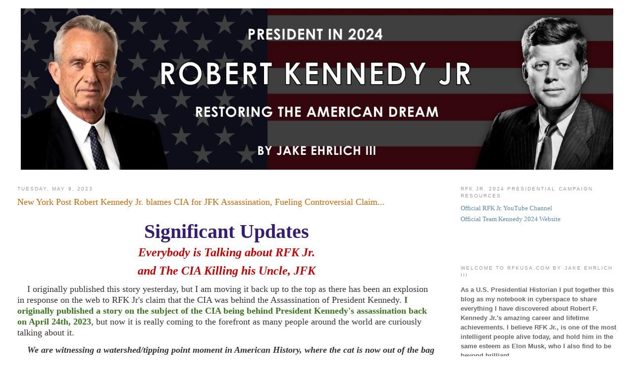

--- FILE ---
content_type: text/html; charset=UTF-8
request_url: https://www.rfkusa.com/2023_05_09_archive.html
body_size: 22835
content:
<!DOCTYPE html>
<html dir='ltr' xmlns='http://www.w3.org/1999/xhtml' xmlns:b='http://www.google.com/2005/gml/b' xmlns:data='http://www.google.com/2005/gml/data' xmlns:expr='http://www.google.com/2005/gml/expr'>
<head>
<link href='https://www.blogger.com/static/v1/widgets/2944754296-widget_css_bundle.css' rel='stylesheet' type='text/css'/>
<!-- Global site tag (gtag.js) - Google Analytics -->
<script async='async' src='https://www.googletagmanager.com/gtag/js?id=UA-208787710-1'></script>
<script>
  window.dataLayer = window.dataLayer || [];
  function gtag(){dataLayer.push(arguments);}
  gtag('js', new Date());

  gtag('config', 'UA-208787710-1');
</script>
<meta content='width=1226; maximum-scale=1.15' name='viewport'/>
<script type='application/x-javascript'>
 
if (navigator.userAgent.indexOf('iPhone') != -1) {
        addEventListener("load", function() {
                setTimeout(hideURLbar, 0);
        }, false);
}
function hideURLbar() {
        window.scrollTo(0, 1);
}
</script>
<meta content='text/html; charset=UTF-8' http-equiv='Content-Type'/>
<meta content='blogger' name='generator'/>
<link href='https://www.rfkusa.com/favicon.ico' rel='icon' type='image/x-icon'/>
<link href='https://www.rfkusa.com/2023_05_09_archive.html' rel='canonical'/>
<link rel="alternate" type="application/atom+xml" title="RFKUSA - Atom" href="https://www.rfkusa.com/feeds/posts/default" />
<link rel="alternate" type="application/rss+xml" title="RFKUSA - RSS" href="https://www.rfkusa.com/feeds/posts/default?alt=rss" />
<link rel="service.post" type="application/atom+xml" title="RFKUSA - Atom" href="https://www.blogger.com/feeds/1528484544182391615/posts/default" />
<!--Can't find substitution for tag [blog.ieCssRetrofitLinks]-->
<meta content='https://www.rfkusa.com/2023_05_09_archive.html' property='og:url'/>
<meta content='RFKUSA' property='og:title'/>
<meta content='A blog dedicated to exploring all aspects of RFK Jr and his history' property='og:description'/>
<title>RFKUSA: 05/09/23</title>
<style id='page-skin-1' type='text/css'><!--
/*
-----------------------------------------------
Blogger Template Style
Name:     Minima Stretch
Date:     26 Feb 2004
----------------------------------------------- */
#navbar-iframe {
display: none !important;
}
/* Variable definitions
====================
<Variable name="bgcolor" description="Page Background Color"
type="color" default="#fff">
<Variable name="textcolor" description="Text Color"
type="color" default="#333">
<Variable name="linkcolor" description="Link Color"
type="color" default="#58a">
<Variable name="pagetitlecolor" description="Blog Title Color"
type="color" default="#666">
<Variable name="descriptioncolor" description="Blog Description Color"
type="color" default="#999">
<Variable name="titlecolor" description="Post Title Color"
type="color" default="#c60">
<Variable name="bordercolor" description="Border Color"
type="color" default="#ccc">
<Variable name="sidebarcolor" description="Sidebar Title Color"
type="color" default="#999">
<Variable name="sidebartextcolor" description="Sidebar Text Color"
type="color" default="#666">
<Variable name="visitedlinkcolor" description="Visited Link Color"
type="color" default="#999">
<Variable name="bodyfont" description="Text Font"
type="font" default="normal normal 100% Georgia, Serif">
<Variable name="headerfont" description="Sidebar Title Font"
type="font"
default="normal normal 78% 'Trebuchet MS',Trebuchet,Arial,Verdana,Sans-serif">
<Variable name="pagetitlefont" description="Blog Title Font"
type="font"
default="normal normal 200% Georgia, Serif">
<Variable name="descriptionfont" description="Blog Description Font"
type="font"
default="normal normal 78% 'Trebuchet MS', Trebuchet, Arial, Verdana, Sans-serif">
<Variable name="postfooterfont" description="Post Footer Font"
type="font"
default="normal normal 78% 'Trebuchet MS', Trebuchet, Arial, Verdana, Sans-serif">
<Variable name="startSide" description="Start side in blog language"
type="automatic" default="left">
<Variable name="endSide" description="End side in blog language"
type="automatic" default="right">
*/
/* Use this with templates/template-twocol.html */
body {
background:#ffffff;
margin:0;
color:#333333;
font:x-small Georgia Serif;
font-size/* */:/**/small;
font-size: /**/small;
text-align: center;
}
a:link {
color:#5588aa;
text-decoration:none;
}
a:visited {
color:#999999;
text-decoration:none;
}
a:hover {
color:#cc6600;
text-decoration:underline;
}
a img {
border-width:0;
}
/* Header
-----------------------------------------------
*/
#header-wrapper {
margin:0 2% 10px;
border:1px solid #ffffff;
}
#header {
margin: 5px;
border: 1px solid #ffffff;
text-align: center;
color:#666666;
}
#header-inner {
background-position: center;
margin-left: auto;
margin-right: auto;
}
#header h1 {
margin:5px 5px 0;
padding:15px 20px .25em;
line-height:1.2em;
text-transform:uppercase;
letter-spacing:.2em;
font: normal normal 200% Georgia, Serif;
}
#header a {
color:#666666;
text-decoration:none;
}
#header a:hover {
color:#666666;
}
#header .description {
margin:0 5px 5px;
padding:0 20px 15px;
text-transform:uppercase;
letter-spacing:.2em;
line-height: 1.4em;
font: normal normal 78% 'Trebuchet MS', Trebuchet, Arial, Verdana, Sans-serif;
color: #999999;
}
#header img {
max-width: 100%; height: auto;
}
/* Outer-Wrapper
----------------------------------------------- */
#outer-wrapper {
margin:0;
padding:10px;
text-align:left;
font: normal normal 100% Georgia, Serif;
}
#main-wrapper {
margin-left: 2%;
width: 67%;
float: left;
display: inline;       /* fix for doubling margin in IE */
word-wrap: break-word; /* fix for long text breaking sidebar float in IE */
overflow: hidden;      /* fix for long non-text content breaking IE sidebar float */
}
#sidebar-wrapper {
margin-right: 2%;
width: 25%;
float: right;
display: inline;       /* fix for doubling margin in IE */
word-wrap: break-word; /* fix for long text breaking sidebar float in IE */
overflow: hidden;      /* fix for long non-text content breaking IE sidebar float */
}
/* Headings
----------------------------------------------- */
h2 {
margin:1.5em 0 .75em;
font:normal normal 78% 'Trebuchet MS',Trebuchet,Arial,Verdana,Sans-serif;
line-height: 1.4em;
text-transform:uppercase;
letter-spacing:.2em;
color:#999999;
}
/* Posts
-----------------------------------------------
*/
h2.date-header {
margin:1.5em 0 .5em;
}
.post {
margin:.5em 0 1.5em;
border-bottom:1px dotted #ffffff;
padding-bottom:1.5em;
}
.post h3 {
margin:.25em 0 0;
padding:0 0 4px;
font-size:140%;
font-weight:normal;
line-height:1.4em;
color:#cc6600;
}
.post h3 a, .post h3 a:visited, .post h3 strong {
display:block;
text-decoration:none;
color:#cc6600;
font-weight:normal;
}
.post h3 strong, .post h3 a:hover {
color:#333333;
}
.post-body {
margin:0 0 .75em;
line-height:1.6em;
}
.post-body blockquote {
line-height:1.3em;
}
.post-footer {
margin: .75em 0;
color:#999999;
text-transform:uppercase;
letter-spacing:.1em;
font: normal normal 78% 'Trebuchet MS', Trebuchet, Arial, Verdana, Sans-serif;
line-height: 1.4em;
}
.comment-link {
margin-left:.6em;
}
.post img, table.tr-caption-container {
padding:4px;
border:1px solid #ffffff;
}
.tr-caption-container img {
border: none;
padding: 0;
}
.post blockquote {
margin:1em 20px;
}
.post blockquote p {
margin:.75em 0;
}
/* Comments
----------------------------------------------- */
#comments h4 {
margin:1em 0;
font-weight: bold;
line-height: 1.4em;
text-transform:uppercase;
letter-spacing:.2em;
color: #999999;
}
#comments-block {
margin:1em 0 1.5em;
line-height:1.6em;
}
#comments-block .comment-author {
margin:.5em 0;
}
#comments-block .comment-body {
margin:.25em 0 0;
}
#comments-block .comment-footer {
margin:-.25em 0 2em;
line-height: 1.4em;
text-transform:uppercase;
letter-spacing:.1em;
}
#comments-block .comment-body p {
margin:0 0 .75em;
}
.deleted-comment {
font-style:italic;
color:gray;
}
.feed-links {
clear: both;
line-height: 2.5em;
}
#blog-pager-newer-link {
float: right;
}
#blog-pager-older-link {
float: left;
}
#blog-pager {
text-align: center;
}
/* Sidebar Content
----------------------------------------------- */
.sidebar {
color: #666666;
line-height: 1.5em;
}
.sidebar ul {
list-style:none;
margin:0 0 0;
padding:0 0 0;
}
.sidebar li {
margin:0;
padding-top:0;
padding-right:0;
padding-bottom:.25em;
padding-left:15px;
text-indent:-15px;
line-height:1.5em;
}
.sidebar .widget, .main .widget {
border-bottom:1px dotted #ffffff;
margin:0 0 1.5em;
padding:0 0 1.5em;
}
.main .Blog {
border-bottom-width: 0;
}
/* Profile
----------------------------------------------- */
.profile-img {
float: left;
margin-top: 0;
margin-right: 5px;
margin-bottom: 5px;
margin-left: 0;
padding: 4px;
border: 1px solid #ffffff;
}
.profile-data {
margin:0;
text-transform:uppercase;
letter-spacing:.1em;
font: normal normal 78% 'Trebuchet MS', Trebuchet, Arial, Verdana, Sans-serif;
color: #999999;
font-weight: bold;
line-height: 1.6em;
}
.profile-datablock {
margin:.5em 0 .5em;
}
.profile-textblock {
margin: 0.5em 0;
line-height: 1.6em;
}
.profile-link {
font: normal normal 78% 'Trebuchet MS', Trebuchet, Arial, Verdana, Sans-serif;
text-transform: uppercase;
letter-spacing: .1em;
}
/* Footer
----------------------------------------------- */
#footer {
width:660px;
clear:both;
margin:0 auto;
padding-top:15px;
line-height: 1.6em;
text-transform:uppercase;
letter-spacing:.1em;
text-align: center;
}

--></style>
<link href='https://www.blogger.com/dyn-css/authorization.css?targetBlogID=1528484544182391615&amp;zx=cf9c925b-6aa5-4e5c-9939-1febd8a95db0' media='none' onload='if(media!=&#39;all&#39;)media=&#39;all&#39;' rel='stylesheet'/><noscript><link href='https://www.blogger.com/dyn-css/authorization.css?targetBlogID=1528484544182391615&amp;zx=cf9c925b-6aa5-4e5c-9939-1febd8a95db0' rel='stylesheet'/></noscript>
<meta name='google-adsense-platform-account' content='ca-host-pub-1556223355139109'/>
<meta name='google-adsense-platform-domain' content='blogspot.com'/>

</head>
<body>
<div class='navbar section' id='navbar'><div class='widget Navbar' data-version='1' id='Navbar1'><script type="text/javascript">
    function setAttributeOnload(object, attribute, val) {
      if(window.addEventListener) {
        window.addEventListener('load',
          function(){ object[attribute] = val; }, false);
      } else {
        window.attachEvent('onload', function(){ object[attribute] = val; });
      }
    }
  </script>
<div id="navbar-iframe-container"></div>
<script type="text/javascript" src="https://apis.google.com/js/platform.js"></script>
<script type="text/javascript">
      gapi.load("gapi.iframes:gapi.iframes.style.bubble", function() {
        if (gapi.iframes && gapi.iframes.getContext) {
          gapi.iframes.getContext().openChild({
              url: 'https://www.blogger.com/navbar/1528484544182391615?origin\x3dhttps://www.rfkusa.com',
              where: document.getElementById("navbar-iframe-container"),
              id: "navbar-iframe"
          });
        }
      });
    </script><script type="text/javascript">
(function() {
var script = document.createElement('script');
script.type = 'text/javascript';
script.src = '//pagead2.googlesyndication.com/pagead/js/google_top_exp.js';
var head = document.getElementsByTagName('head')[0];
if (head) {
head.appendChild(script);
}})();
</script>
</div></div>
<div id='outer-wrapper'><div id='wrap2'>
<!-- skip links for text browsers -->
<span id='skiplinks' style='display:none;'>
<a href='#main'>skip to main </a> |
      <a href='#sidebar'>skip to sidebar</a>
</span>
<div id='header-wrapper'>
<div class='header section' id='header'><div class='widget Header' data-version='1' id='Header1'>
<div id='header-inner'>
<a href='https://www.rfkusa.com/' style='display: block'>
<img alt='RFKUSA' height='436px; ' id='Header1_headerimg' src='https://blogger.googleusercontent.com/img/a/AVvXsEgXjUDbI_dHA7ObZFVMUVUO3ola_t7e53RZHmlH2kdnEUKIyvweAJJEl9DzyeH0Y7GmCvHu7QTmUrZfMBV6OCkaMAlvVPno5f2_NEDqCOxnfsG_0wX3B0obOUHzn9QjY--ITs8O8jDO2KUvfUSs6kKoKP6tjHdSc7VSlXeD0CjQxmWjI_WUX6k6QpG2faEB=s1600' style='display: block' width='1600px; '/>
</a>
</div>
</div></div>
</div>
<div id='content-wrapper'>
<div id='crosscol-wrapper' style='text-align:center'>
<div class='crosscol no-items section' id='crosscol'></div>
</div>
<div id='main-wrapper'>
<div class='main section' id='main'><div class='widget Blog' data-version='1' id='Blog1'>
<div class='blog-posts hfeed'>

          <div class="date-outer">
        
<h2 class='date-header'><span>Tuesday, May 9, 2023</span></h2>

          <div class="date-posts">
        
<div class='post-outer'>
<div class='post hentry'>
<a name='2212335668067936747'></a>
<h3 class='post-title entry-title'>
<a href='https://www.rfkusa.com/2023/05/new-york-post-robert-kennedy-jr.html'>New York Post Robert Kennedy Jr. blames CIA for JFK Assassination, Fueling Controversial Claim...</a>
</h3>
<div class='post-header'>
<div class='post-header-line-1'></div>
</div>
<div class='post-body entry-content'>


<div class="separator" style="clear: both; text-align: center;"><br /></div><center><p><span style="color: #351c75; font-family: verdana; font-size: 40px;"><b>Significant Updates</b></span></p><p><span style="color: #cc0000; font-family: verdana; font-size: x-large;"><span style="caret-color: rgb(204, 0, 0);"><b><i>Everybody is Talking about RFK Jr.</i></b></span></span></p><p><span style="color: #cc0000; font-family: verdana; font-size: x-large;"><span style="caret-color: rgb(204, 0, 0);"><b><i>and The CIA Killing his Uncle, JFK</i></b></span></span></p><p style="text-align: left;"><span style="font-family: verdana; font-size: large;"><span>&nbsp;&nbsp; &nbsp;</span>I originally published this story yesterday, but I am moving it back up to the top as there has been an explosion in response on the web to RFK Jr's claim that the CIA was behind the Assassination of President Kennedy. <a href="https://www.rfkusa.com/2023/04/tucker-carlson-leaves-fox-news-fired.html" target="_blank"><b><span style="color: #38761d;">I originally published a story on the subject of the CIA being behind President Kennedy's assassination back on April 24th, 2023</span></b></a>, but now it is really coming to the forefront as many people around the world are curiously talking about it.</span></p><p style="text-align: left;"><span style="font-family: verdana; font-size: large;"><i style="font-weight: bold;"><span>&nbsp;&nbsp; &nbsp;</span>We are witnessing a watershed/tipping point moment in American History, where the cat is now out of the bag and Americans are waking up from their long slumber that Sleepy Joe tried to induce upon them...</i></span></p><p style="text-align: left;"><span style="font-family: verdana; font-size: large;"><span>&nbsp;&nbsp; &nbsp;</span>We start with Russell Brand's response and it is interesting to note that RFK Jr. will be a guest on his show this coming Friday:</span></p></center><center><br /></center><center><br /></center><center><iframe allow="accelerometer; autoplay; clipboard-write; encrypted-media; gyroscope; picture-in-picture; web-share" allowfullscreen="" frameborder="0" height="450" src="https://www.youtube.com/embed/6cdGGY1e5ak" title="YouTube video player" width="800"></iframe></center>


<p style="text-align: center;"><span style="font-family: verdana; font-size: large;"><iframe allow="accelerometer; autoplay; clipboard-write; encrypted-media; gyroscope; picture-in-picture; web-share" allowfullscreen="" frameborder="0" height="450" src="https://www.youtube.com/embed/rgUbJO5fC30" title="YouTube video player" width="800"></iframe></span></p><p style="text-align: center;"><br /></p><p style="text-align: center;"><br /></p><p style="text-align: center;"><br /></p><p style="text-align: center;"><span style="color: #38761d;"><b style="font-family: verdana; font-size: 70px;">RFK Jr on Hannity</b></span><b style="font-family: verdana;"><i><span style="color: #cc0000;">&nbsp;</span></i></b></p><p style="text-align: left;"><span style="font-family: verdana; font-size: large;"><span><br /></span></span></p><p style="text-align: left;"><span style="font-family: verdana; font-size: large;"><span>&nbsp;&nbsp; &nbsp;</span>Below is a video interview from Fox News that features Sean Hannity interviewing RFK Jr., and it is titled "RFK Jr. doubles down on allegation CIA involved in JFK's assassination: '60-year cover-up':"</span></p><p><span style="font-family: verdana; font-size: large;"></span></p><p><span style="color: #351c75; font-family: verdana; font-size: large;"><b><i>"There's a 60 year cover up. The Warren Commission was run by Alan Dulles, who was the head of the CIA, who my uncle fired and then he insinuated himself onto the Warren Commission and essentially ran the Warren Commission and kept this evidence from the Warren Commissioners."&nbsp;</i></b></span></p><p style="text-align: center;"><span style="color: #351c75; font-family: verdana; font-size: x-large;"><b>&#8212;Robert F. Kennedy Jr.&nbsp;</b></span></p><p style="text-align: center;"><span style="color: #351c75; font-family: verdana; font-size: large;"><b>On JFK Assassination</b></span></p><p style="text-align: center;"><span style="font-family: verdana; font-size: large;"><br /></span></p>

<center><script src="https://video.foxnews.com/v/embed.js?id=6327062025112&amp;w=800&amp;h=450" type="text/javascript"></script></center>


<center><br /></center><center><br /></center><center><br /></center><center><center><br /></center><center><br /></center></center><p style="text-align: center;"><br /></p><p style="text-align: center;"><span style="font-family: verdana; font-size: large;">Original Story Published on May 8, 2023 Below:</span></p><p style="text-align: center;"><span style="font-family: verdana; font-size: large;">&nbsp;</span></p><p style="text-align: center;"><span style="color: #351c75; font-family: verdana; font-size: 70px;"><b>New York Post</b></span></p><p style="text-align: center;"><span style="color: #cc0000; font-family: verdana; font-size: x-large;"><b><i>Robert Kennedy Jr. blames CIA for JFK</i></b></span></p><p style="text-align: center;"><span style="color: #cc0000; font-family: verdana; font-size: x-large;"><b><i>Assassination, Fueling Controversial Claim</i></b></span></p><p style="text-align: left;"><span style="font-family: verdana; font-size: large;"><span>&nbsp;&nbsp; &nbsp;</span>The New York Post published a story yesterday titled "<a href="https://nypost.com/2023/05/07/robert-kennedy-jr-blames-cia-for-john-f-kennedy-assassination/" target="_blank"><b><span style="color: #38761d;">Robert Kennedy Jr. Blames CIA for JFK assassination, fueling controversial claim."</span></b></a> The article begins:</span></p><p style="text-align: left;"><span style="color: #351c75; font-family: verdana; font-size: large;"><b><i><span>&nbsp;&nbsp; &nbsp;</span>"Democratic White House contender Robert Kennedy Jr. blames the CIA for the Nov. 22, 1963, assassination of his uncle, President John F. Kennedy &#8212; proclaiming it &#8220;beyond a reasonable doubt.&#8221;</i></b></span></p><div class="separator" style="clear: both; text-align: center;"><a href="https://blogger.googleusercontent.com/img/b/R29vZ2xl/AVvXsEhe3nBsWY2drJ1SHDDvLlD4FkmXHpf_AKrhjD-9OJqRw1b0S4XxhBHbtx4foBbZbTJLM7eouVLMi_xr2M67Wh-koQvzYykdnfNNObNwaKIWr0hO9-uv4yN2FBUOc0MaPSRW-QKs_G6p3gwM8YJhMELgHtxVSW4ILKuXGVR__F5EHng_2CyNk7tjfnTMRA/s3086/Bobby%20Kennedy%20Jr..jpg" style="margin-left: 1em; margin-right: 1em;"><span style="font-family: verdana; font-size: large;"><img border="0" src="https://blogger.googleusercontent.com/img/b/R29vZ2xl/AVvXsEhe3nBsWY2drJ1SHDDvLlD4FkmXHpf_AKrhjD-9OJqRw1b0S4XxhBHbtx4foBbZbTJLM7eouVLMi_xr2M67Wh-koQvzYykdnfNNObNwaKIWr0hO9-uv4yN2FBUOc0MaPSRW-QKs_G6p3gwM8YJhMELgHtxVSW4ILKuXGVR__F5EHng_2CyNk7tjfnTMRA/s3200/Bobby%20Kennedy%20Jr..jpg" width="800" /></span></a></div><span style="font-family: verdana; font-size: large;"><br /></span><p style="text-align: left;"><span style="font-size: large;"><span style="font-family: verdana;"><span>&nbsp;&nbsp; &nbsp;</span>From what I have learned over the decades, there is a lot more to the story of what <i>really</i> occurred.&nbsp;</span><span style="font-family: verdana;">As a long time student of the&nbsp;</span><span style="font-family: verdana;">President Kennedy&nbsp;assassination, I believe Congress needs to reopen the&nbsp;investigation and the government needs to tell the truth, the whole truth, and nothing, but the truth. Then, and ONLY then, can we really move forward...Without the truth, we remain as slaves caught in <b><i>The Matrix</i></b>, and that is NOT what our founding fathers intended...</span></span></p><p style="text-align: left;"><span style="font-size: large;"><span style="font-family: verdana;"><br /></span></span></p><p style="font-family: &quot;Avenir Next&quot;; font-feature-settings: normal; font-kerning: auto; font-optical-sizing: auto; font-size-adjust: none; font-size: 24px; font-stretch: normal; font-style: normal; font-variant-alternates: normal; font-variant-caps: normal; font-variant-east-asian: normal; font-variant-ligatures: normal; font-variant-numeric: normal; font-variant-position: normal; font-variation-settings: normal; line-height: normal; margin: 0px 0px 24px; text-align: center;"><b><i><span style="color: #351c75;">&#8220;President Kennedy's assassination was the work of magicians. It was a stage trick, complete with accessories and false mirrors, and when the curtain fell, the actors, and even the scenery, disappeared.&#8221;</span></i></b></p><p style="font-family: &quot;Avenir Next&quot;; font-feature-settings: normal; font-kerning: auto; font-optical-sizing: auto; font-size-adjust: none; font-size: 24px; font-stretch: normal; font-style: normal; font-variant-alternates: normal; font-variant-caps: normal; font-variant-east-asian: normal; font-variant-ligatures: normal; font-variant-numeric: normal; font-variant-position: normal; font-variation-settings: normal; line-height: normal; margin: 0px 0px 24px; text-align: center;"><b><span style="color: #351c75;">&#8212;Arthur Schlesinger Jr.&nbsp;</span></b></p><p><span style="font-size: large;"><span style="color: #351c75; font-family: verdana;">

</span></span></p><p style="font-family: &quot;Avenir Next&quot;; font-feature-settings: normal; font-kerning: auto; font-optical-sizing: auto; font-size-adjust: none; font-size: 24px; font-stretch: normal; font-style: normal; font-variant-alternates: normal; font-variant-caps: normal; font-variant-east-asian: normal; font-variant-ligatures: normal; font-variant-numeric: normal; font-variant-position: normal; font-variation-settings: normal; line-height: normal; margin: 0px 0px 24px; text-align: center;"><b><i><span style="color: #351c75;">L&#8217;Americque Brule (America is Burning)</span></i></b></p><div class="separator" style="clear: both; text-align: center;"><a href="https://blogger.googleusercontent.com/img/b/R29vZ2xl/AVvXsEio5Fz_lqgKFZBiE7il3aSa1503gyLFIDl1Kp_sK9dPaKuDhgXwWWn7JErim6yZI4HK36RZAJif0xzw4TQjGyx_2HOq-vbehMyWgzXtZv1ciFTtDlzYIgV4Xz8RWJ39v3vD8zoEgIwO4CtqjBfeLnNEToLDvZKF_zVjl4td7ipTGq0JWGIEjF1OXgCE5A/s4630/JFK%20Limo%20November%2022,%201963.jpg" style="margin-left: 1em; margin-right: 1em;"><span style="font-family: verdana; font-size: large;"><img border="0" src="https://blogger.googleusercontent.com/img/b/R29vZ2xl/AVvXsEio5Fz_lqgKFZBiE7il3aSa1503gyLFIDl1Kp_sK9dPaKuDhgXwWWn7JErim6yZI4HK36RZAJif0xzw4TQjGyx_2HOq-vbehMyWgzXtZv1ciFTtDlzYIgV4Xz8RWJ39v3vD8zoEgIwO4CtqjBfeLnNEToLDvZKF_zVjl4td7ipTGq0JWGIEjF1OXgCE5A/s3200/JFK%20Limo%20November%2022,%201963.jpg" width="800" /></span></a></div><span style="font-family: verdana; font-size: large;"><div><span style="font-family: verdana; font-size: large;"><br /></span></div><span>&nbsp;&nbsp; &nbsp;</span>One key question, is, how&#8212;if at all&#8212;does RFK Jr.'s accusation the CIA was responsible for President Kennedy's Assassination affect the results of the 2024 Presidential outcome?&nbsp;</span><div><span style="font-family: verdana; font-size: large;"><br /></span></div><div><span style="font-family: verdana; font-size: large;"><span>&nbsp;&nbsp; &nbsp;</span>I think Bobby Kennedy Jr. entering the race is calling a great deal of attention to the issue of his uncle's assassination, which has never been adequately resolved for people all over the world. I believe Bobby running for President is bringing this unresolved issue front-and-center, AGAIN, for the fourth time.</span><div><span style="font-family: verdana; font-size: large;"><br /></span></div><div><span style="font-family: verdana; font-size: large;"><span>&nbsp;&nbsp; &nbsp;</span>Thus I think, just like when Oliver Stone released his movie JFK in 1991, the American citizenry demanded that Congress look into it, which resulted in the <a href="https://www.archives.gov/research/jfk/review-board" target="_blank"><b><span style="color: #38761d;">JFK Assassination Record Review Board</span></b></a> (JFK ARRB).</span></div><div><span style="font-family: verdana; font-size: large;"><br /></span></div><div><span style="font-family: verdana; font-size: large;"><span>&nbsp;&nbsp; &nbsp;</span>The challenge is when Mark Lane influenced the Congress to open up <b><i>The House Select Committee on Assassinations (HSCA)</i></b> in 1976, the powers that be pretended to go along with the investigation but ultimately sabotaged it, just as they did a decade and a half later with the JFK ARRB. Richard Sprague, who originally spearheaded the HSCA would have held the CIA accountable, but he was replaced by Robert Blakey who didn&#8217;t have the courage to go full-on for the truth&#8230;</span></div><div><span style="font-family: verdana; font-size: large;"><br /></span></div><div><span style="font-family: verdana; font-size: large;"><span>&nbsp; &nbsp; I am certain if Robert Kennedy Jr. is elected President of the United States in 2024, he will CERTAINLY reopen the investigation into who killed his uncle, John F. Kennedy.&nbsp;</span></span></div><div><span style="font-family: verdana; font-size: large;"><span><br /></span></span></div><div><span style="font-family: verdana; font-size: large;"><span><span>&nbsp;&nbsp; &nbsp;</span>I have heard many people say so long as RFK Jr. runs as a Democrat, he can't win, as the current Democrat party and permanent Washington swamp will never let him win. I would not be so sure of that as stranger things have happened in U.S. Presidential politics in the past. Remember, Americans LOVE &nbsp;freedom and they love the underdog...and was built by underdogs...</span></span></div><div><span style="font-family: verdana; font-size: large;"><span><br /></span></span></div><div><span style="font-family: verdana; font-size: large;"><span>When I think of freedom and why we as Americans desire freedom, I think of this quote located on the bottom of the Statue of Liberty. This is why are ancestors came to America and remains the reason why people come here today:</span></span></div><div><span style="font-family: verdana; font-size: large;"><br /></span></div><div><br /></div><div><span style="font-family: verdana; font-size: large;"><br /></span></div><div style="text-align: center;"><span style="color: #351c75; font-family: verdana;"><i><b><span style="font-size: large;">&nbsp;&nbsp; </span><span style="font-size: x-large;">&nbsp;"Give me your tired, your poor, your&nbsp;</span></b></i></span></div><div style="text-align: center;"><span style="color: #351c75; font-family: verdana; font-size: x-large;"><i><b><br /></b></i></span></div><div style="text-align: center;"><span style="color: #351c75; font-family: verdana; font-size: x-large;"><i><b>huddled masses yearning to breathe free." &nbsp;</b></i></span></div><div><span style="color: #351c75; font-family: verdana; font-size: x-large;"><i><b><br /></b></i></span></div><div style="text-align: center;"><span style="color: #351c75; font-family: verdana; font-size: x-large;"><i><b>&#8212;Emma Lazarus&nbsp;</b></i></span></div><div style="text-align: center;"><span style="color: #351c75; font-family: verdana; font-size: large;"><i><b><br /></b></i></span></div><div style="text-align: center;"><i><b><span style="color: #351c75; font-size: large;"><span style="font-family: verdana;">[Iconic words e</span><span style="font-family: verdana; text-align: left;">tched in bronze and mounted on</span></span></b></i></div><div style="text-align: center;"><i><b><span style="color: #351c75; font-size: large;"><span style="font-family: verdana; text-align: left;">&nbsp;the pedestal of the Statue of Liberty,</span><span style="font-family: verdana;">&nbsp;</span></span></b></i><i><b><span style="color: #351c75; font-size: large;"><span style="font-family: verdana;">from</span></span></b></i></div><div style="text-align: center;"><i><b><span style="color: #351c75; font-size: large;"><span style="font-family: verdana;">&nbsp;the 1883 poem, "The New Colossus"]</span></span></b></i></div><div><br /></div><div><br /></div><div><span style="font-family: verdana; font-size: large;">&nbsp; &nbsp; I believe there are many significant signs both Biden and Trump are self-imploding as they are both so deeply bogged down in the Washington swamp, that it potentially creates a perhaps miraculous opportunity for RFK Jr., to make it all the way to the White House.&nbsp;</span></div><div><span style="font-family: verdana; font-size: large;"><br /></span></div><div><span style="font-family: verdana; font-size: large;">Particularly if RFK Jr. is able to unite the deeply divided and citizenry of the United States, which he seems to be doing a great job of already...As they say, <i>Time will Tell</i>...</span></div><div><span style="font-family: verdana; font-size: large;"><br /></span></div><div><div class="separator" style="clear: both; text-align: center;"><br /></div><div class="separator" style="clear: both; text-align: center;"><a href="https://blogger.googleusercontent.com/img/b/R29vZ2xl/AVvXsEhvTz8_ax7ah9j0oSXnlMILMlahtn5quB5C3UbQMgi4XWK_rFZ-Lj16Djc4M4OLKMjDMTJI6gZnKW3LftFOv0VG_i4npZdtFBsQBAIO-4ipp5-aVEh1fNWsw3RmSFbx3GAW9_-kM-xG-eiEDiEjfe9H7S3mh7NgRQVa8ggLi57KuiyC8Rhb4CJzufJJuw/s2842/CIA%20Allen%20Dulles%20posing%20as%20Lee%20Harvey%20Oswald.jpg" style="margin-left: 1em; margin-right: 1em;"><img border="0" src="https://blogger.googleusercontent.com/img/b/R29vZ2xl/AVvXsEhvTz8_ax7ah9j0oSXnlMILMlahtn5quB5C3UbQMgi4XWK_rFZ-Lj16Djc4M4OLKMjDMTJI6gZnKW3LftFOv0VG_i4npZdtFBsQBAIO-4ipp5-aVEh1fNWsw3RmSFbx3GAW9_-kM-xG-eiEDiEjfe9H7S3mh7NgRQVa8ggLi57KuiyC8Rhb4CJzufJJuw/s3200/CIA%20Allen%20Dulles%20posing%20as%20Lee%20Harvey%20Oswald.jpg" width="800" /></a></div><br /><div class="separator" style="clear: both; text-align: center;"><br /></div></div></div>
<div style='clear: both;'></div>
</div>
<div class='post-footer'>
<div class='post-footer-line post-footer-line-1'><span class='post-author vcard'>
By
<span class='fn'>Jake Ehrlich</span>
</span>
<span class='post-timestamp'>
at
<a class='timestamp-link' href='https://www.rfkusa.com/2023/05/new-york-post-robert-kennedy-jr.html' rel='bookmark' title='permanent link'><abbr class='published' title='2023-05-09T00:30:00-07:00'>May 09, 2023</abbr></a>
</span>
<span class='post-comment-link'>
</span>
<span class='post-icons'>
<span class='item-control blog-admin pid-731572693'>
<a href='https://www.blogger.com/post-edit.g?blogID=1528484544182391615&postID=2212335668067936747&from=pencil' title='Edit Post'>
<img alt='' class='icon-action' height='18' src='https://resources.blogblog.com/img/icon18_edit_allbkg.gif' width='18'/>
</a>
</span>
</span>
<span class='post-backlinks post-comment-link'>
</span>
</div>
<div class='post-footer-line post-footer-line-2'><span class='post-labels'>
Labels:
<a href='https://www.rfkusa.com/search/label/CIA' rel='tag'>CIA</a>,
<a href='https://www.rfkusa.com/search/label/FOX%20NEWS%20HANNITY' rel='tag'>FOX NEWS HANNITY</a>,
<a href='https://www.rfkusa.com/search/label/JFK%20Assassination' rel='tag'>JFK Assassination</a>,
<a href='https://www.rfkusa.com/search/label/New%20York%20Post' rel='tag'>New York Post</a>,
<a href='https://www.rfkusa.com/search/label/Twitter' rel='tag'>Twitter</a>
</span>
</div>
<div class='post-footer-line post-footer-line-3'><span class='post-location'>
</span>
</div>
</div>
</div>
</div>

        </div></div>
      
</div>
<div class='blog-pager' id='blog-pager'>
<span id='blog-pager-newer-link'>
<a href='https://www.rfkusa.com/search?updated-max=2023-05-27T15:16:00-07:00&max-results=19&reverse-paginate=true' id='blog-pager-newer-link' title='Newer Posts'><img src="//4.bp.blogspot.com/-7gAmWGEiyo0/TZw0jVasjnI/AAAAAAAAJxw/RpXNbjQPQ8A/s400/newer_posts.png"></a>
</span>
<span id='blog-pager-older-link'>
<a href='https://www.rfkusa.com/search?updated-max=2023-05-09T00:30:00-07:00&max-results=19' id='blog-pager-older-link' title='Older Posts'><img src="//2.bp.blogspot.com/-ynTiJspUWNM/TZw0jaiuehI/AAAAAAAAJx4/wEoFaYi2GYM/s400/older_posts.png">
</a>
</span>
<a class='home-link' href='https://www.rfkusa.com/'><img src="//3.bp.blogspot.com/-QQj247s4EiY/TZw0js0OqvI/AAAAAAAAJyA/yElGmQchzVM/s400/home_button.png"></a>
</div>
<div class='clear'></div>
<div class='blog-feeds'>
<div class='feed-links'>
Subscribe to:
<a class='feed-link' href='https://www.rfkusa.com/feeds/posts/default' target='_blank' type='application/atom+xml'>Comments (Atom)</a>
</div>
</div>
</div></div>
</div>
<div id='sidebar-wrapper'>
<div class='sidebar section' id='sidebar'><div class='widget LinkList' data-version='1' id='LinkList1'>
<h2>RFK Jr. 2024 Presidential Campaign Resources</h2>
<div class='widget-content'>
<ul>
<li><a href='https://www.youtube.com/@TeamKennedy24/videos'>Official RFK Jr. YouTube Channel</a></li>
<li><a href='https://www.kennedy24.com'>Official Team Kennedy 2024 Website </a></li>
</ul>
<div class='clear'></div>
</div>
</div><div class='widget HTML' data-version='1' id='HTML1'>
<div class='widget-content'>
<script src='https://ajax.googleapis.com/ajax/libs/jquery/1.8.1/jquery.min.js'></script>
<script type='text/javascript'>
//<![CDATA[
(function($){'use strict';Date.now=Date.now||function(){return+new Date()};$.ias=function(g){var h=$.extend({},$.ias.defaults,g);var i=new $.ias.util();var j=new $.ias.paging(h.scrollContainer);var k=(h.history?new $.ias.history():false);var l=this;function init(){var d;j.onChangePage(function(a,b,c){if(k){k.setPage(a,c)}h.onPageChange.call(this,a,c,b)});reset();if(k&&k.havePage()){stop_scroll();d=k.getPage();i.forceScrollTop(function(){var a;if(d>1){paginateToPage(d);a=get_scroll_threshold(true);$('html, body').scrollTop(a)}else{reset()}})}return l}init();function reset(){hide_pagination();h.scrollContainer.scroll(scroll_handler)}function scroll_handler(){var a,scrThreshold;a=i.getCurrentScrollOffset(h.scrollContainer);scrThreshold=get_scroll_threshold();if(a>=scrThreshold){if(get_current_page()>=h.triggerPageThreshold){stop_scroll();show_trigger(function(){paginate(a)})}else{paginate(a)}}}function stop_scroll(){h.scrollContainer.unbind('scroll',scroll_handler)}function hide_pagination(){$(h.pagination).hide()}function get_scroll_threshold(a){var b,threshold;b=$(h.container).find(h.item).last();if(b.size()===0){return 0}threshold=b.offset().top+b.height();if(!a){threshold+=h.thresholdMargin}return threshold}function paginate(d,e){var f;f=$(h.next).attr('href');if(!f){if(h.noneleft){$(h.container).find(h.item).last().after(h.noneleft)}return stop_scroll()}if(h.beforePageChange&&$.isFunction(h.beforePageChange)){if(h.beforePageChange(d,f)===false){return}}j.pushPages(d,f);stop_scroll();show_loader();loadItems(f,function(a,b){var c=h.onLoadItems.call(this,b),curLastItem;if(c!==false){$(b).hide();curLastItem=$(h.container).find(h.item).last();curLastItem.after(b);$(b).fadeIn()}f=$(h.next,a).attr('href');$(h.pagination).replaceWith($(h.pagination,a));remove_loader();hide_pagination();if(f){reset()}else{stop_scroll()}h.onRenderComplete.call(this,b);if(e){e.call(this)}})}function loadItems(b,c,d){var e=[],container,startTime=Date.now(),diffTime,self;d=d||h.loaderDelay;$.get(b,null,function(a){container=$(h.container,a).eq(0);if(0===container.length){container=$(a).filter(h.container).eq(0)}if(container){container.find(h.item).each(function(){e.push(this)})}if(c){self=this;diffTime=Date.now()-startTime;if(diffTime<d){setTimeout(function(){c.call(self,a,e)},d-diffTime)}else{c.call(self,a,e)}}},'html')}function paginateToPage(a){var b=get_scroll_threshold(true);if(b>0){paginate(b,function(){stop_scroll();if((j.getCurPageNum(b)+1)<a){paginateToPage(a);$('html,body').animate({'scrollTop':b},400,'swing')}else{$('html,body').animate({'scrollTop':b},1000,'swing');reset()}})}}function get_current_page(){var a=i.getCurrentScrollOffset(h.scrollContainer);return j.getCurPageNum(a)}function get_loader(){var a=$('.ias_loader');if(a.size()===0){a=$('<div class="ias_loader">'+h.loader+'</div>');a.hide()}return a}function show_loader(){var a=get_loader(),el;if(h.customLoaderProc!==false){h.customLoaderProc(a)}else{el=$(h.container).find(h.item).last();el.after(a);a.fadeIn()}}function remove_loader(){var a=get_loader();a.remove()}function get_trigger(a){var b=$('.ias_trigger');if(b.size()===0){b=$('<div class="ias_trigger"><a href="#">'+h.trigger+'</a></div>');b.hide()}$('a',b).off('click').on('click',function(){remove_trigger();a.call();return false});return b}function show_trigger(a){var b=get_trigger(a),el;el=$(h.container).find(h.item).last();el.after(b);b.fadeIn()}function remove_trigger(){var a=get_trigger();a.remove()}};$.ias.defaults={container:'.blog-posts',scrollContainer:$(window),item:'.post-outer',pagination:'#blog-pager',next:'#blog-pager-older-link a',loader:'<img src="https://blogger.googleusercontent.com/img/b/R29vZ2xl/AVvXsEjI8kL-oaigyYWGi9C7eH3DpHnuXSAsy187vkkn6d25nwowi0HBdYjiaCb_HoBqGEqa_xiUCN0RfPtw5G5uMgReftd8yJ-gfggCVxWOW98N9DnYxMUKV4W8_pxFhjHcobit8JHN3XBSl7Qv/s1600/loading.gif"/>',loaderDelay:600,triggerPageThreshold:8,trigger:'Load more Posts',thresholdMargin:-500,history:true,onPageChange:function(){},beforePageChange:function(){},onLoadItems:function(){},onRenderComplete:function(){ FB.XFBML.parse(); gapi.plusone.go(); twttr.widgets.load(); _gaq.push(['_trackPageview']); },customLoaderProc:false};$.ias.util=function(){var c=false;var d=false;var e=this;function init(){$(window).load(function(){c=true})}init();this.forceScrollTop=function(a){$('html,body').scrollTop(0);if(!d){if(!c){setTimeout(function(){e.forceScrollTop(a)},1)}else{a.call();d=true}}};this.getCurrentScrollOffset=function(a){var b,wndHeight;if(a.get(0)===window){b=a.scrollTop()}else{b=a.offset().top}wndHeight=a.height();return b+wndHeight}};$.ias.paging=function(){var c=[[0,document.location.toString()]];var d=function(){};var e=1;var f=new $.ias.util();function init(){$(window).scroll(scroll_handler)}init();function scroll_handler(){var a,curPageNum,curPagebreak,scrOffset,urlPage;a=f.getCurrentScrollOffset($(window));curPageNum=getCurPageNum(a);curPagebreak=getCurPagebreak(a);if(e!==curPageNum){scrOffset=curPagebreak[0];urlPage=curPagebreak[1];d.call({},curPageNum,scrOffset,urlPage)}e=curPageNum}function getCurPageNum(a){for(var i=(c.length-1);i>0;i--){if(a>c[i][0]){return i+1}}return 1}this.getCurPageNum=function(a){a=a||f.getCurrentScrollOffset($(window));return getCurPageNum(a)};function getCurPagebreak(a){for(var i=(c.length-1);i>=0;i--){if(a>c[i][0]){return c[i]}}return null}this.onChangePage=function(a){d=a};this.pushPages=function(a,b){c.push([a,b])}};$.ias.history=function(){var e=false;var f=false;function init(){f=!!(window.history&&history.pushState&&history.replaceState);f=false}init();this.setPage=function(a,b){this.updateState({page:a},'',b)};this.havePage=function(){return(this.getState()!==false)};this.getPage=function(){var a;if(this.havePage()){a=this.getState();return a.page}return 1};this.getState=function(){var a,stateObj,pageNum;if(f){stateObj=history.state;if(stateObj&&stateObj.ias){return stateObj.ias}}else{a=(window.location.hash.substring(0,7)==='#/page/');if(a){pageNum=parseInt(window.location.hash.replace('#/page/',''),10);return{page:pageNum}}}return false};this.updateState=function(a,b,c){if(e){this.replaceState(a,b,c)}else{this.pushState(a,b,c)}};this.pushState=function(a,b,c){var d;if(f){history.pushState({ias:a},b,c)}else{d=(a.page>0?'#/page/'+a.page:'');window.location.hash=d}e=true};this.replaceState=function(a,b,c){if(f){history.replaceState({ias:a},b,c)}else{this.pushState(a,b,c)}}}})(jQuery);
//]]>
</script><script>jQuery.ias();</script>
</div>
<div class='clear'></div>
</div><div class='widget HTML' data-version='1' id='HTML3'>
<h2 class='title'>Welcome to RFKUSA.com by Jake Ehrlich III</h2>
<div class='widget-content'>
<b><p style="font-family: Arial">As a U.S. Presidential Historian I put together this blog as my notebook in cyberspace to share everything I have discovered about Robert F. Kennedy Jr.'s amazing career and lifetime achievements. I believe RFK Jr., is one of the most intelligent people alive today, and hold him in the same esteem as Elon Musk, who I also find to be beyond brilliant.  <br /><br />

The way I see it, President John F. Kennedy was the best President of the 20th Century, but his presidency was cut short and thus did not have the chance to come anywhere near reaching its full potential. I believe RFK Jr. has the potential to reunite America and complete what his uncle originally set out to achieve by delivering on the American dream for everybody in the most intelligent and distinguished way possible. <br /><br />

This is the ultimate RFK Jr. blog as it includes great detail about his Kennedy family background and is essentially a dossier and repository on RFK which answers the following questions: <br /><br />

Who is Bobby Kennedy? What does he stand for? What does he believe in? Where does he want to take the country?  <br /><br />

I have put together this collection of RFK Jr., phots, videos and interviews so you can best understand and make an informed decision about RFK Jr. in the upcoming 2024 Presidential Election. <br /><br />

I genuinely hope you find this journey to be as fascinating as I do. <br /><br />

<b>Jake Ehrlich III  </b><br /><br />
Twitter: @RFKMAGAZINE<br /><br />
</p></b>
</div>
<div class='clear'></div>
</div><div class='widget BlogSearch' data-version='1' id='BlogSearch1'>
<h2 class='title'>Search RFKUSA.com</h2>
<div class='widget-content'>
<div id='BlogSearch1_form'>
<form action='https://www.rfkusa.com/search' class='gsc-search-box' target='_top'>
<table cellpadding='0' cellspacing='0' class='gsc-search-box'>
<tbody>
<tr>
<td class='gsc-input'>
<input autocomplete='off' class='gsc-input' name='q' size='10' title='search' type='text' value=''/>
</td>
<td class='gsc-search-button'>
<input class='gsc-search-button' title='search' type='submit' value='Search'/>
</td>
</tr>
</tbody>
</table>
</form>
</div>
</div>
<div class='clear'></div>
</div><div class='widget BlogArchive' data-version='1' id='BlogArchive1'>
<h2>Blog Archive</h2>
<div class='widget-content'>
<div id='ArchiveList'>
<div id='BlogArchive1_ArchiveList'>
<ul class='hierarchy'>
<li class='archivedate collapsed'>
<a class='toggle' href='javascript:void(0)'>
<span class='zippy'>

        &#9658;&#160;
      
</span>
</a>
<a class='post-count-link' href='https://www.rfkusa.com/2025/'>
2025
</a>
<span class='post-count' dir='ltr'>(3)</span>
<ul class='hierarchy'>
<li class='archivedate collapsed'>
<a class='toggle' href='javascript:void(0)'>
<span class='zippy'>

        &#9658;&#160;
      
</span>
</a>
<a class='post-count-link' href='https://www.rfkusa.com/2025/03/'>
March
</a>
<span class='post-count' dir='ltr'>(1)</span>
<ul class='hierarchy'>
<li class='archivedate collapsed'>
<a class='toggle' href='javascript:void(0)'>
<span class='zippy'>

        &#9658;&#160;
      
</span>
</a>
<a class='post-count-link' href='https://www.rfkusa.com/2025_03_28_archive.html'>
Mar 28
</a>
<span class='post-count' dir='ltr'>(1)</span>
</li>
</ul>
</li>
</ul>
<ul class='hierarchy'>
<li class='archivedate collapsed'>
<a class='toggle' href='javascript:void(0)'>
<span class='zippy'>

        &#9658;&#160;
      
</span>
</a>
<a class='post-count-link' href='https://www.rfkusa.com/2025/02/'>
February
</a>
<span class='post-count' dir='ltr'>(1)</span>
<ul class='hierarchy'>
<li class='archivedate collapsed'>
<a class='toggle' href='javascript:void(0)'>
<span class='zippy'>

        &#9658;&#160;
      
</span>
</a>
<a class='post-count-link' href='https://www.rfkusa.com/2025_02_13_archive.html'>
Feb 13
</a>
<span class='post-count' dir='ltr'>(1)</span>
</li>
</ul>
</li>
</ul>
<ul class='hierarchy'>
<li class='archivedate collapsed'>
<a class='toggle' href='javascript:void(0)'>
<span class='zippy'>

        &#9658;&#160;
      
</span>
</a>
<a class='post-count-link' href='https://www.rfkusa.com/2025/01/'>
January
</a>
<span class='post-count' dir='ltr'>(1)</span>
<ul class='hierarchy'>
<li class='archivedate collapsed'>
<a class='toggle' href='javascript:void(0)'>
<span class='zippy'>

        &#9658;&#160;
      
</span>
</a>
<a class='post-count-link' href='https://www.rfkusa.com/2025_01_29_archive.html'>
Jan 29
</a>
<span class='post-count' dir='ltr'>(1)</span>
</li>
</ul>
</li>
</ul>
</li>
</ul>
<ul class='hierarchy'>
<li class='archivedate collapsed'>
<a class='toggle' href='javascript:void(0)'>
<span class='zippy'>

        &#9658;&#160;
      
</span>
</a>
<a class='post-count-link' href='https://www.rfkusa.com/2024/'>
2024
</a>
<span class='post-count' dir='ltr'>(11)</span>
<ul class='hierarchy'>
<li class='archivedate collapsed'>
<a class='toggle' href='javascript:void(0)'>
<span class='zippy'>

        &#9658;&#160;
      
</span>
</a>
<a class='post-count-link' href='https://www.rfkusa.com/2024/11/'>
November
</a>
<span class='post-count' dir='ltr'>(1)</span>
<ul class='hierarchy'>
<li class='archivedate collapsed'>
<a class='toggle' href='javascript:void(0)'>
<span class='zippy'>

        &#9658;&#160;
      
</span>
</a>
<a class='post-count-link' href='https://www.rfkusa.com/2024_11_03_archive.html'>
Nov 03
</a>
<span class='post-count' dir='ltr'>(1)</span>
</li>
</ul>
</li>
</ul>
<ul class='hierarchy'>
<li class='archivedate collapsed'>
<a class='toggle' href='javascript:void(0)'>
<span class='zippy'>

        &#9658;&#160;
      
</span>
</a>
<a class='post-count-link' href='https://www.rfkusa.com/2024/08/'>
August
</a>
<span class='post-count' dir='ltr'>(1)</span>
<ul class='hierarchy'>
<li class='archivedate collapsed'>
<a class='toggle' href='javascript:void(0)'>
<span class='zippy'>

        &#9658;&#160;
      
</span>
</a>
<a class='post-count-link' href='https://www.rfkusa.com/2024_08_23_archive.html'>
Aug 23
</a>
<span class='post-count' dir='ltr'>(1)</span>
</li>
</ul>
</li>
</ul>
<ul class='hierarchy'>
<li class='archivedate collapsed'>
<a class='toggle' href='javascript:void(0)'>
<span class='zippy'>

        &#9658;&#160;
      
</span>
</a>
<a class='post-count-link' href='https://www.rfkusa.com/2024/07/'>
July
</a>
<span class='post-count' dir='ltr'>(1)</span>
<ul class='hierarchy'>
<li class='archivedate collapsed'>
<a class='toggle' href='javascript:void(0)'>
<span class='zippy'>

        &#9658;&#160;
      
</span>
</a>
<a class='post-count-link' href='https://www.rfkusa.com/2024_07_29_archive.html'>
Jul 29
</a>
<span class='post-count' dir='ltr'>(1)</span>
</li>
</ul>
</li>
</ul>
<ul class='hierarchy'>
<li class='archivedate collapsed'>
<a class='toggle' href='javascript:void(0)'>
<span class='zippy'>

        &#9658;&#160;
      
</span>
</a>
<a class='post-count-link' href='https://www.rfkusa.com/2024/04/'>
April
</a>
<span class='post-count' dir='ltr'>(2)</span>
<ul class='hierarchy'>
<li class='archivedate collapsed'>
<a class='toggle' href='javascript:void(0)'>
<span class='zippy'>

        &#9658;&#160;
      
</span>
</a>
<a class='post-count-link' href='https://www.rfkusa.com/2024_04_22_archive.html'>
Apr 22
</a>
<span class='post-count' dir='ltr'>(1)</span>
</li>
</ul>
<ul class='hierarchy'>
<li class='archivedate collapsed'>
<a class='toggle' href='javascript:void(0)'>
<span class='zippy'>

        &#9658;&#160;
      
</span>
</a>
<a class='post-count-link' href='https://www.rfkusa.com/2024_04_12_archive.html'>
Apr 12
</a>
<span class='post-count' dir='ltr'>(1)</span>
</li>
</ul>
</li>
</ul>
<ul class='hierarchy'>
<li class='archivedate collapsed'>
<a class='toggle' href='javascript:void(0)'>
<span class='zippy'>

        &#9658;&#160;
      
</span>
</a>
<a class='post-count-link' href='https://www.rfkusa.com/2024/03/'>
March
</a>
<span class='post-count' dir='ltr'>(3)</span>
<ul class='hierarchy'>
<li class='archivedate collapsed'>
<a class='toggle' href='javascript:void(0)'>
<span class='zippy'>

        &#9658;&#160;
      
</span>
</a>
<a class='post-count-link' href='https://www.rfkusa.com/2024_03_27_archive.html'>
Mar 27
</a>
<span class='post-count' dir='ltr'>(1)</span>
</li>
</ul>
<ul class='hierarchy'>
<li class='archivedate collapsed'>
<a class='toggle' href='javascript:void(0)'>
<span class='zippy'>

        &#9658;&#160;
      
</span>
</a>
<a class='post-count-link' href='https://www.rfkusa.com/2024_03_19_archive.html'>
Mar 19
</a>
<span class='post-count' dir='ltr'>(1)</span>
</li>
</ul>
<ul class='hierarchy'>
<li class='archivedate collapsed'>
<a class='toggle' href='javascript:void(0)'>
<span class='zippy'>

        &#9658;&#160;
      
</span>
</a>
<a class='post-count-link' href='https://www.rfkusa.com/2024_03_08_archive.html'>
Mar 08
</a>
<span class='post-count' dir='ltr'>(1)</span>
</li>
</ul>
</li>
</ul>
<ul class='hierarchy'>
<li class='archivedate collapsed'>
<a class='toggle' href='javascript:void(0)'>
<span class='zippy'>

        &#9658;&#160;
      
</span>
</a>
<a class='post-count-link' href='https://www.rfkusa.com/2024/02/'>
February
</a>
<span class='post-count' dir='ltr'>(3)</span>
<ul class='hierarchy'>
<li class='archivedate collapsed'>
<a class='toggle' href='javascript:void(0)'>
<span class='zippy'>

        &#9658;&#160;
      
</span>
</a>
<a class='post-count-link' href='https://www.rfkusa.com/2024_02_12_archive.html'>
Feb 12
</a>
<span class='post-count' dir='ltr'>(1)</span>
</li>
</ul>
<ul class='hierarchy'>
<li class='archivedate collapsed'>
<a class='toggle' href='javascript:void(0)'>
<span class='zippy'>

        &#9658;&#160;
      
</span>
</a>
<a class='post-count-link' href='https://www.rfkusa.com/2024_02_10_archive.html'>
Feb 10
</a>
<span class='post-count' dir='ltr'>(1)</span>
</li>
</ul>
<ul class='hierarchy'>
<li class='archivedate collapsed'>
<a class='toggle' href='javascript:void(0)'>
<span class='zippy'>

        &#9658;&#160;
      
</span>
</a>
<a class='post-count-link' href='https://www.rfkusa.com/2024_02_08_archive.html'>
Feb 08
</a>
<span class='post-count' dir='ltr'>(1)</span>
</li>
</ul>
</li>
</ul>
</li>
</ul>
<ul class='hierarchy'>
<li class='archivedate expanded'>
<a class='toggle' href='javascript:void(0)'>
<span class='zippy toggle-open'>

        &#9660;&#160;
      
</span>
</a>
<a class='post-count-link' href='https://www.rfkusa.com/2023/'>
2023
</a>
<span class='post-count' dir='ltr'>(164)</span>
<ul class='hierarchy'>
<li class='archivedate collapsed'>
<a class='toggle' href='javascript:void(0)'>
<span class='zippy'>

        &#9658;&#160;
      
</span>
</a>
<a class='post-count-link' href='https://www.rfkusa.com/2023/12/'>
December
</a>
<span class='post-count' dir='ltr'>(2)</span>
<ul class='hierarchy'>
<li class='archivedate collapsed'>
<a class='toggle' href='javascript:void(0)'>
<span class='zippy'>

        &#9658;&#160;
      
</span>
</a>
<a class='post-count-link' href='https://www.rfkusa.com/2023_12_10_archive.html'>
Dec 10
</a>
<span class='post-count' dir='ltr'>(1)</span>
</li>
</ul>
<ul class='hierarchy'>
<li class='archivedate collapsed'>
<a class='toggle' href='javascript:void(0)'>
<span class='zippy'>

        &#9658;&#160;
      
</span>
</a>
<a class='post-count-link' href='https://www.rfkusa.com/2023_12_06_archive.html'>
Dec 06
</a>
<span class='post-count' dir='ltr'>(1)</span>
</li>
</ul>
</li>
</ul>
<ul class='hierarchy'>
<li class='archivedate collapsed'>
<a class='toggle' href='javascript:void(0)'>
<span class='zippy'>

        &#9658;&#160;
      
</span>
</a>
<a class='post-count-link' href='https://www.rfkusa.com/2023/11/'>
November
</a>
<span class='post-count' dir='ltr'>(4)</span>
<ul class='hierarchy'>
<li class='archivedate collapsed'>
<a class='toggle' href='javascript:void(0)'>
<span class='zippy'>

        &#9658;&#160;
      
</span>
</a>
<a class='post-count-link' href='https://www.rfkusa.com/2023_11_27_archive.html'>
Nov 27
</a>
<span class='post-count' dir='ltr'>(1)</span>
</li>
</ul>
<ul class='hierarchy'>
<li class='archivedate collapsed'>
<a class='toggle' href='javascript:void(0)'>
<span class='zippy'>

        &#9658;&#160;
      
</span>
</a>
<a class='post-count-link' href='https://www.rfkusa.com/2023_11_16_archive.html'>
Nov 16
</a>
<span class='post-count' dir='ltr'>(2)</span>
</li>
</ul>
<ul class='hierarchy'>
<li class='archivedate collapsed'>
<a class='toggle' href='javascript:void(0)'>
<span class='zippy'>

        &#9658;&#160;
      
</span>
</a>
<a class='post-count-link' href='https://www.rfkusa.com/2023_11_03_archive.html'>
Nov 03
</a>
<span class='post-count' dir='ltr'>(1)</span>
</li>
</ul>
</li>
</ul>
<ul class='hierarchy'>
<li class='archivedate collapsed'>
<a class='toggle' href='javascript:void(0)'>
<span class='zippy'>

        &#9658;&#160;
      
</span>
</a>
<a class='post-count-link' href='https://www.rfkusa.com/2023/10/'>
October
</a>
<span class='post-count' dir='ltr'>(10)</span>
<ul class='hierarchy'>
<li class='archivedate collapsed'>
<a class='toggle' href='javascript:void(0)'>
<span class='zippy'>

        &#9658;&#160;
      
</span>
</a>
<a class='post-count-link' href='https://www.rfkusa.com/2023_10_28_archive.html'>
Oct 28
</a>
<span class='post-count' dir='ltr'>(1)</span>
</li>
</ul>
<ul class='hierarchy'>
<li class='archivedate collapsed'>
<a class='toggle' href='javascript:void(0)'>
<span class='zippy'>

        &#9658;&#160;
      
</span>
</a>
<a class='post-count-link' href='https://www.rfkusa.com/2023_10_27_archive.html'>
Oct 27
</a>
<span class='post-count' dir='ltr'>(1)</span>
</li>
</ul>
<ul class='hierarchy'>
<li class='archivedate collapsed'>
<a class='toggle' href='javascript:void(0)'>
<span class='zippy'>

        &#9658;&#160;
      
</span>
</a>
<a class='post-count-link' href='https://www.rfkusa.com/2023_10_24_archive.html'>
Oct 24
</a>
<span class='post-count' dir='ltr'>(1)</span>
</li>
</ul>
<ul class='hierarchy'>
<li class='archivedate collapsed'>
<a class='toggle' href='javascript:void(0)'>
<span class='zippy'>

        &#9658;&#160;
      
</span>
</a>
<a class='post-count-link' href='https://www.rfkusa.com/2023_10_20_archive.html'>
Oct 20
</a>
<span class='post-count' dir='ltr'>(1)</span>
</li>
</ul>
<ul class='hierarchy'>
<li class='archivedate collapsed'>
<a class='toggle' href='javascript:void(0)'>
<span class='zippy'>

        &#9658;&#160;
      
</span>
</a>
<a class='post-count-link' href='https://www.rfkusa.com/2023_10_18_archive.html'>
Oct 18
</a>
<span class='post-count' dir='ltr'>(1)</span>
</li>
</ul>
<ul class='hierarchy'>
<li class='archivedate collapsed'>
<a class='toggle' href='javascript:void(0)'>
<span class='zippy'>

        &#9658;&#160;
      
</span>
</a>
<a class='post-count-link' href='https://www.rfkusa.com/2023_10_16_archive.html'>
Oct 16
</a>
<span class='post-count' dir='ltr'>(1)</span>
</li>
</ul>
<ul class='hierarchy'>
<li class='archivedate collapsed'>
<a class='toggle' href='javascript:void(0)'>
<span class='zippy'>

        &#9658;&#160;
      
</span>
</a>
<a class='post-count-link' href='https://www.rfkusa.com/2023_10_15_archive.html'>
Oct 15
</a>
<span class='post-count' dir='ltr'>(1)</span>
</li>
</ul>
<ul class='hierarchy'>
<li class='archivedate collapsed'>
<a class='toggle' href='javascript:void(0)'>
<span class='zippy'>

        &#9658;&#160;
      
</span>
</a>
<a class='post-count-link' href='https://www.rfkusa.com/2023_10_10_archive.html'>
Oct 10
</a>
<span class='post-count' dir='ltr'>(1)</span>
</li>
</ul>
<ul class='hierarchy'>
<li class='archivedate collapsed'>
<a class='toggle' href='javascript:void(0)'>
<span class='zippy'>

        &#9658;&#160;
      
</span>
</a>
<a class='post-count-link' href='https://www.rfkusa.com/2023_10_09_archive.html'>
Oct 09
</a>
<span class='post-count' dir='ltr'>(1)</span>
</li>
</ul>
<ul class='hierarchy'>
<li class='archivedate collapsed'>
<a class='toggle' href='javascript:void(0)'>
<span class='zippy'>

        &#9658;&#160;
      
</span>
</a>
<a class='post-count-link' href='https://www.rfkusa.com/2023_10_02_archive.html'>
Oct 02
</a>
<span class='post-count' dir='ltr'>(1)</span>
</li>
</ul>
</li>
</ul>
<ul class='hierarchy'>
<li class='archivedate collapsed'>
<a class='toggle' href='javascript:void(0)'>
<span class='zippy'>

        &#9658;&#160;
      
</span>
</a>
<a class='post-count-link' href='https://www.rfkusa.com/2023/09/'>
September
</a>
<span class='post-count' dir='ltr'>(15)</span>
<ul class='hierarchy'>
<li class='archivedate collapsed'>
<a class='toggle' href='javascript:void(0)'>
<span class='zippy'>

        &#9658;&#160;
      
</span>
</a>
<a class='post-count-link' href='https://www.rfkusa.com/2023_09_27_archive.html'>
Sep 27
</a>
<span class='post-count' dir='ltr'>(1)</span>
</li>
</ul>
<ul class='hierarchy'>
<li class='archivedate collapsed'>
<a class='toggle' href='javascript:void(0)'>
<span class='zippy'>

        &#9658;&#160;
      
</span>
</a>
<a class='post-count-link' href='https://www.rfkusa.com/2023_09_22_archive.html'>
Sep 22
</a>
<span class='post-count' dir='ltr'>(1)</span>
</li>
</ul>
<ul class='hierarchy'>
<li class='archivedate collapsed'>
<a class='toggle' href='javascript:void(0)'>
<span class='zippy'>

        &#9658;&#160;
      
</span>
</a>
<a class='post-count-link' href='https://www.rfkusa.com/2023_09_18_archive.html'>
Sep 18
</a>
<span class='post-count' dir='ltr'>(1)</span>
</li>
</ul>
<ul class='hierarchy'>
<li class='archivedate collapsed'>
<a class='toggle' href='javascript:void(0)'>
<span class='zippy'>

        &#9658;&#160;
      
</span>
</a>
<a class='post-count-link' href='https://www.rfkusa.com/2023_09_17_archive.html'>
Sep 17
</a>
<span class='post-count' dir='ltr'>(2)</span>
</li>
</ul>
<ul class='hierarchy'>
<li class='archivedate collapsed'>
<a class='toggle' href='javascript:void(0)'>
<span class='zippy'>

        &#9658;&#160;
      
</span>
</a>
<a class='post-count-link' href='https://www.rfkusa.com/2023_09_16_archive.html'>
Sep 16
</a>
<span class='post-count' dir='ltr'>(1)</span>
</li>
</ul>
<ul class='hierarchy'>
<li class='archivedate collapsed'>
<a class='toggle' href='javascript:void(0)'>
<span class='zippy'>

        &#9658;&#160;
      
</span>
</a>
<a class='post-count-link' href='https://www.rfkusa.com/2023_09_13_archive.html'>
Sep 13
</a>
<span class='post-count' dir='ltr'>(1)</span>
</li>
</ul>
<ul class='hierarchy'>
<li class='archivedate collapsed'>
<a class='toggle' href='javascript:void(0)'>
<span class='zippy'>

        &#9658;&#160;
      
</span>
</a>
<a class='post-count-link' href='https://www.rfkusa.com/2023_09_11_archive.html'>
Sep 11
</a>
<span class='post-count' dir='ltr'>(1)</span>
</li>
</ul>
<ul class='hierarchy'>
<li class='archivedate collapsed'>
<a class='toggle' href='javascript:void(0)'>
<span class='zippy'>

        &#9658;&#160;
      
</span>
</a>
<a class='post-count-link' href='https://www.rfkusa.com/2023_09_10_archive.html'>
Sep 10
</a>
<span class='post-count' dir='ltr'>(1)</span>
</li>
</ul>
<ul class='hierarchy'>
<li class='archivedate collapsed'>
<a class='toggle' href='javascript:void(0)'>
<span class='zippy'>

        &#9658;&#160;
      
</span>
</a>
<a class='post-count-link' href='https://www.rfkusa.com/2023_09_09_archive.html'>
Sep 09
</a>
<span class='post-count' dir='ltr'>(1)</span>
</li>
</ul>
<ul class='hierarchy'>
<li class='archivedate collapsed'>
<a class='toggle' href='javascript:void(0)'>
<span class='zippy'>

        &#9658;&#160;
      
</span>
</a>
<a class='post-count-link' href='https://www.rfkusa.com/2023_09_08_archive.html'>
Sep 08
</a>
<span class='post-count' dir='ltr'>(1)</span>
</li>
</ul>
<ul class='hierarchy'>
<li class='archivedate collapsed'>
<a class='toggle' href='javascript:void(0)'>
<span class='zippy'>

        &#9658;&#160;
      
</span>
</a>
<a class='post-count-link' href='https://www.rfkusa.com/2023_09_07_archive.html'>
Sep 07
</a>
<span class='post-count' dir='ltr'>(1)</span>
</li>
</ul>
<ul class='hierarchy'>
<li class='archivedate collapsed'>
<a class='toggle' href='javascript:void(0)'>
<span class='zippy'>

        &#9658;&#160;
      
</span>
</a>
<a class='post-count-link' href='https://www.rfkusa.com/2023_09_06_archive.html'>
Sep 06
</a>
<span class='post-count' dir='ltr'>(1)</span>
</li>
</ul>
<ul class='hierarchy'>
<li class='archivedate collapsed'>
<a class='toggle' href='javascript:void(0)'>
<span class='zippy'>

        &#9658;&#160;
      
</span>
</a>
<a class='post-count-link' href='https://www.rfkusa.com/2023_09_04_archive.html'>
Sep 04
</a>
<span class='post-count' dir='ltr'>(1)</span>
</li>
</ul>
<ul class='hierarchy'>
<li class='archivedate collapsed'>
<a class='toggle' href='javascript:void(0)'>
<span class='zippy'>

        &#9658;&#160;
      
</span>
</a>
<a class='post-count-link' href='https://www.rfkusa.com/2023_09_02_archive.html'>
Sep 02
</a>
<span class='post-count' dir='ltr'>(1)</span>
</li>
</ul>
</li>
</ul>
<ul class='hierarchy'>
<li class='archivedate collapsed'>
<a class='toggle' href='javascript:void(0)'>
<span class='zippy'>

        &#9658;&#160;
      
</span>
</a>
<a class='post-count-link' href='https://www.rfkusa.com/2023/08/'>
August
</a>
<span class='post-count' dir='ltr'>(23)</span>
<ul class='hierarchy'>
<li class='archivedate collapsed'>
<a class='toggle' href='javascript:void(0)'>
<span class='zippy'>

        &#9658;&#160;
      
</span>
</a>
<a class='post-count-link' href='https://www.rfkusa.com/2023_08_30_archive.html'>
Aug 30
</a>
<span class='post-count' dir='ltr'>(1)</span>
</li>
</ul>
<ul class='hierarchy'>
<li class='archivedate collapsed'>
<a class='toggle' href='javascript:void(0)'>
<span class='zippy'>

        &#9658;&#160;
      
</span>
</a>
<a class='post-count-link' href='https://www.rfkusa.com/2023_08_29_archive.html'>
Aug 29
</a>
<span class='post-count' dir='ltr'>(1)</span>
</li>
</ul>
<ul class='hierarchy'>
<li class='archivedate collapsed'>
<a class='toggle' href='javascript:void(0)'>
<span class='zippy'>

        &#9658;&#160;
      
</span>
</a>
<a class='post-count-link' href='https://www.rfkusa.com/2023_08_28_archive.html'>
Aug 28
</a>
<span class='post-count' dir='ltr'>(1)</span>
</li>
</ul>
<ul class='hierarchy'>
<li class='archivedate collapsed'>
<a class='toggle' href='javascript:void(0)'>
<span class='zippy'>

        &#9658;&#160;
      
</span>
</a>
<a class='post-count-link' href='https://www.rfkusa.com/2023_08_27_archive.html'>
Aug 27
</a>
<span class='post-count' dir='ltr'>(1)</span>
</li>
</ul>
<ul class='hierarchy'>
<li class='archivedate collapsed'>
<a class='toggle' href='javascript:void(0)'>
<span class='zippy'>

        &#9658;&#160;
      
</span>
</a>
<a class='post-count-link' href='https://www.rfkusa.com/2023_08_26_archive.html'>
Aug 26
</a>
<span class='post-count' dir='ltr'>(1)</span>
</li>
</ul>
<ul class='hierarchy'>
<li class='archivedate collapsed'>
<a class='toggle' href='javascript:void(0)'>
<span class='zippy'>

        &#9658;&#160;
      
</span>
</a>
<a class='post-count-link' href='https://www.rfkusa.com/2023_08_25_archive.html'>
Aug 25
</a>
<span class='post-count' dir='ltr'>(1)</span>
</li>
</ul>
<ul class='hierarchy'>
<li class='archivedate collapsed'>
<a class='toggle' href='javascript:void(0)'>
<span class='zippy'>

        &#9658;&#160;
      
</span>
</a>
<a class='post-count-link' href='https://www.rfkusa.com/2023_08_22_archive.html'>
Aug 22
</a>
<span class='post-count' dir='ltr'>(1)</span>
</li>
</ul>
<ul class='hierarchy'>
<li class='archivedate collapsed'>
<a class='toggle' href='javascript:void(0)'>
<span class='zippy'>

        &#9658;&#160;
      
</span>
</a>
<a class='post-count-link' href='https://www.rfkusa.com/2023_08_20_archive.html'>
Aug 20
</a>
<span class='post-count' dir='ltr'>(1)</span>
</li>
</ul>
<ul class='hierarchy'>
<li class='archivedate collapsed'>
<a class='toggle' href='javascript:void(0)'>
<span class='zippy'>

        &#9658;&#160;
      
</span>
</a>
<a class='post-count-link' href='https://www.rfkusa.com/2023_08_19_archive.html'>
Aug 19
</a>
<span class='post-count' dir='ltr'>(1)</span>
</li>
</ul>
<ul class='hierarchy'>
<li class='archivedate collapsed'>
<a class='toggle' href='javascript:void(0)'>
<span class='zippy'>

        &#9658;&#160;
      
</span>
</a>
<a class='post-count-link' href='https://www.rfkusa.com/2023_08_18_archive.html'>
Aug 18
</a>
<span class='post-count' dir='ltr'>(1)</span>
</li>
</ul>
<ul class='hierarchy'>
<li class='archivedate collapsed'>
<a class='toggle' href='javascript:void(0)'>
<span class='zippy'>

        &#9658;&#160;
      
</span>
</a>
<a class='post-count-link' href='https://www.rfkusa.com/2023_08_14_archive.html'>
Aug 14
</a>
<span class='post-count' dir='ltr'>(1)</span>
</li>
</ul>
<ul class='hierarchy'>
<li class='archivedate collapsed'>
<a class='toggle' href='javascript:void(0)'>
<span class='zippy'>

        &#9658;&#160;
      
</span>
</a>
<a class='post-count-link' href='https://www.rfkusa.com/2023_08_11_archive.html'>
Aug 11
</a>
<span class='post-count' dir='ltr'>(2)</span>
</li>
</ul>
<ul class='hierarchy'>
<li class='archivedate collapsed'>
<a class='toggle' href='javascript:void(0)'>
<span class='zippy'>

        &#9658;&#160;
      
</span>
</a>
<a class='post-count-link' href='https://www.rfkusa.com/2023_08_10_archive.html'>
Aug 10
</a>
<span class='post-count' dir='ltr'>(1)</span>
</li>
</ul>
<ul class='hierarchy'>
<li class='archivedate collapsed'>
<a class='toggle' href='javascript:void(0)'>
<span class='zippy'>

        &#9658;&#160;
      
</span>
</a>
<a class='post-count-link' href='https://www.rfkusa.com/2023_08_08_archive.html'>
Aug 08
</a>
<span class='post-count' dir='ltr'>(2)</span>
</li>
</ul>
<ul class='hierarchy'>
<li class='archivedate collapsed'>
<a class='toggle' href='javascript:void(0)'>
<span class='zippy'>

        &#9658;&#160;
      
</span>
</a>
<a class='post-count-link' href='https://www.rfkusa.com/2023_08_07_archive.html'>
Aug 07
</a>
<span class='post-count' dir='ltr'>(1)</span>
</li>
</ul>
<ul class='hierarchy'>
<li class='archivedate collapsed'>
<a class='toggle' href='javascript:void(0)'>
<span class='zippy'>

        &#9658;&#160;
      
</span>
</a>
<a class='post-count-link' href='https://www.rfkusa.com/2023_08_06_archive.html'>
Aug 06
</a>
<span class='post-count' dir='ltr'>(1)</span>
</li>
</ul>
<ul class='hierarchy'>
<li class='archivedate collapsed'>
<a class='toggle' href='javascript:void(0)'>
<span class='zippy'>

        &#9658;&#160;
      
</span>
</a>
<a class='post-count-link' href='https://www.rfkusa.com/2023_08_05_archive.html'>
Aug 05
</a>
<span class='post-count' dir='ltr'>(1)</span>
</li>
</ul>
<ul class='hierarchy'>
<li class='archivedate collapsed'>
<a class='toggle' href='javascript:void(0)'>
<span class='zippy'>

        &#9658;&#160;
      
</span>
</a>
<a class='post-count-link' href='https://www.rfkusa.com/2023_08_04_archive.html'>
Aug 04
</a>
<span class='post-count' dir='ltr'>(1)</span>
</li>
</ul>
<ul class='hierarchy'>
<li class='archivedate collapsed'>
<a class='toggle' href='javascript:void(0)'>
<span class='zippy'>

        &#9658;&#160;
      
</span>
</a>
<a class='post-count-link' href='https://www.rfkusa.com/2023_08_03_archive.html'>
Aug 03
</a>
<span class='post-count' dir='ltr'>(1)</span>
</li>
</ul>
<ul class='hierarchy'>
<li class='archivedate collapsed'>
<a class='toggle' href='javascript:void(0)'>
<span class='zippy'>

        &#9658;&#160;
      
</span>
</a>
<a class='post-count-link' href='https://www.rfkusa.com/2023_08_02_archive.html'>
Aug 02
</a>
<span class='post-count' dir='ltr'>(1)</span>
</li>
</ul>
<ul class='hierarchy'>
<li class='archivedate collapsed'>
<a class='toggle' href='javascript:void(0)'>
<span class='zippy'>

        &#9658;&#160;
      
</span>
</a>
<a class='post-count-link' href='https://www.rfkusa.com/2023_08_01_archive.html'>
Aug 01
</a>
<span class='post-count' dir='ltr'>(1)</span>
</li>
</ul>
</li>
</ul>
<ul class='hierarchy'>
<li class='archivedate collapsed'>
<a class='toggle' href='javascript:void(0)'>
<span class='zippy'>

        &#9658;&#160;
      
</span>
</a>
<a class='post-count-link' href='https://www.rfkusa.com/2023/07/'>
July
</a>
<span class='post-count' dir='ltr'>(29)</span>
<ul class='hierarchy'>
<li class='archivedate collapsed'>
<a class='toggle' href='javascript:void(0)'>
<span class='zippy'>

        &#9658;&#160;
      
</span>
</a>
<a class='post-count-link' href='https://www.rfkusa.com/2023_07_30_archive.html'>
Jul 30
</a>
<span class='post-count' dir='ltr'>(1)</span>
</li>
</ul>
<ul class='hierarchy'>
<li class='archivedate collapsed'>
<a class='toggle' href='javascript:void(0)'>
<span class='zippy'>

        &#9658;&#160;
      
</span>
</a>
<a class='post-count-link' href='https://www.rfkusa.com/2023_07_29_archive.html'>
Jul 29
</a>
<span class='post-count' dir='ltr'>(2)</span>
</li>
</ul>
<ul class='hierarchy'>
<li class='archivedate collapsed'>
<a class='toggle' href='javascript:void(0)'>
<span class='zippy'>

        &#9658;&#160;
      
</span>
</a>
<a class='post-count-link' href='https://www.rfkusa.com/2023_07_28_archive.html'>
Jul 28
</a>
<span class='post-count' dir='ltr'>(1)</span>
</li>
</ul>
<ul class='hierarchy'>
<li class='archivedate collapsed'>
<a class='toggle' href='javascript:void(0)'>
<span class='zippy'>

        &#9658;&#160;
      
</span>
</a>
<a class='post-count-link' href='https://www.rfkusa.com/2023_07_26_archive.html'>
Jul 26
</a>
<span class='post-count' dir='ltr'>(2)</span>
</li>
</ul>
<ul class='hierarchy'>
<li class='archivedate collapsed'>
<a class='toggle' href='javascript:void(0)'>
<span class='zippy'>

        &#9658;&#160;
      
</span>
</a>
<a class='post-count-link' href='https://www.rfkusa.com/2023_07_25_archive.html'>
Jul 25
</a>
<span class='post-count' dir='ltr'>(1)</span>
</li>
</ul>
<ul class='hierarchy'>
<li class='archivedate collapsed'>
<a class='toggle' href='javascript:void(0)'>
<span class='zippy'>

        &#9658;&#160;
      
</span>
</a>
<a class='post-count-link' href='https://www.rfkusa.com/2023_07_24_archive.html'>
Jul 24
</a>
<span class='post-count' dir='ltr'>(1)</span>
</li>
</ul>
<ul class='hierarchy'>
<li class='archivedate collapsed'>
<a class='toggle' href='javascript:void(0)'>
<span class='zippy'>

        &#9658;&#160;
      
</span>
</a>
<a class='post-count-link' href='https://www.rfkusa.com/2023_07_23_archive.html'>
Jul 23
</a>
<span class='post-count' dir='ltr'>(1)</span>
</li>
</ul>
<ul class='hierarchy'>
<li class='archivedate collapsed'>
<a class='toggle' href='javascript:void(0)'>
<span class='zippy'>

        &#9658;&#160;
      
</span>
</a>
<a class='post-count-link' href='https://www.rfkusa.com/2023_07_22_archive.html'>
Jul 22
</a>
<span class='post-count' dir='ltr'>(1)</span>
</li>
</ul>
<ul class='hierarchy'>
<li class='archivedate collapsed'>
<a class='toggle' href='javascript:void(0)'>
<span class='zippy'>

        &#9658;&#160;
      
</span>
</a>
<a class='post-count-link' href='https://www.rfkusa.com/2023_07_21_archive.html'>
Jul 21
</a>
<span class='post-count' dir='ltr'>(1)</span>
</li>
</ul>
<ul class='hierarchy'>
<li class='archivedate collapsed'>
<a class='toggle' href='javascript:void(0)'>
<span class='zippy'>

        &#9658;&#160;
      
</span>
</a>
<a class='post-count-link' href='https://www.rfkusa.com/2023_07_20_archive.html'>
Jul 20
</a>
<span class='post-count' dir='ltr'>(1)</span>
</li>
</ul>
<ul class='hierarchy'>
<li class='archivedate collapsed'>
<a class='toggle' href='javascript:void(0)'>
<span class='zippy'>

        &#9658;&#160;
      
</span>
</a>
<a class='post-count-link' href='https://www.rfkusa.com/2023_07_16_archive.html'>
Jul 16
</a>
<span class='post-count' dir='ltr'>(1)</span>
</li>
</ul>
<ul class='hierarchy'>
<li class='archivedate collapsed'>
<a class='toggle' href='javascript:void(0)'>
<span class='zippy'>

        &#9658;&#160;
      
</span>
</a>
<a class='post-count-link' href='https://www.rfkusa.com/2023_07_15_archive.html'>
Jul 15
</a>
<span class='post-count' dir='ltr'>(1)</span>
</li>
</ul>
<ul class='hierarchy'>
<li class='archivedate collapsed'>
<a class='toggle' href='javascript:void(0)'>
<span class='zippy'>

        &#9658;&#160;
      
</span>
</a>
<a class='post-count-link' href='https://www.rfkusa.com/2023_07_12_archive.html'>
Jul 12
</a>
<span class='post-count' dir='ltr'>(1)</span>
</li>
</ul>
<ul class='hierarchy'>
<li class='archivedate collapsed'>
<a class='toggle' href='javascript:void(0)'>
<span class='zippy'>

        &#9658;&#160;
      
</span>
</a>
<a class='post-count-link' href='https://www.rfkusa.com/2023_07_10_archive.html'>
Jul 10
</a>
<span class='post-count' dir='ltr'>(1)</span>
</li>
</ul>
<ul class='hierarchy'>
<li class='archivedate collapsed'>
<a class='toggle' href='javascript:void(0)'>
<span class='zippy'>

        &#9658;&#160;
      
</span>
</a>
<a class='post-count-link' href='https://www.rfkusa.com/2023_07_09_archive.html'>
Jul 09
</a>
<span class='post-count' dir='ltr'>(1)</span>
</li>
</ul>
<ul class='hierarchy'>
<li class='archivedate collapsed'>
<a class='toggle' href='javascript:void(0)'>
<span class='zippy'>

        &#9658;&#160;
      
</span>
</a>
<a class='post-count-link' href='https://www.rfkusa.com/2023_07_08_archive.html'>
Jul 08
</a>
<span class='post-count' dir='ltr'>(1)</span>
</li>
</ul>
<ul class='hierarchy'>
<li class='archivedate collapsed'>
<a class='toggle' href='javascript:void(0)'>
<span class='zippy'>

        &#9658;&#160;
      
</span>
</a>
<a class='post-count-link' href='https://www.rfkusa.com/2023_07_07_archive.html'>
Jul 07
</a>
<span class='post-count' dir='ltr'>(1)</span>
</li>
</ul>
<ul class='hierarchy'>
<li class='archivedate collapsed'>
<a class='toggle' href='javascript:void(0)'>
<span class='zippy'>

        &#9658;&#160;
      
</span>
</a>
<a class='post-count-link' href='https://www.rfkusa.com/2023_07_06_archive.html'>
Jul 06
</a>
<span class='post-count' dir='ltr'>(2)</span>
</li>
</ul>
<ul class='hierarchy'>
<li class='archivedate collapsed'>
<a class='toggle' href='javascript:void(0)'>
<span class='zippy'>

        &#9658;&#160;
      
</span>
</a>
<a class='post-count-link' href='https://www.rfkusa.com/2023_07_05_archive.html'>
Jul 05
</a>
<span class='post-count' dir='ltr'>(3)</span>
</li>
</ul>
<ul class='hierarchy'>
<li class='archivedate collapsed'>
<a class='toggle' href='javascript:void(0)'>
<span class='zippy'>

        &#9658;&#160;
      
</span>
</a>
<a class='post-count-link' href='https://www.rfkusa.com/2023_07_04_archive.html'>
Jul 04
</a>
<span class='post-count' dir='ltr'>(2)</span>
</li>
</ul>
<ul class='hierarchy'>
<li class='archivedate collapsed'>
<a class='toggle' href='javascript:void(0)'>
<span class='zippy'>

        &#9658;&#160;
      
</span>
</a>
<a class='post-count-link' href='https://www.rfkusa.com/2023_07_03_archive.html'>
Jul 03
</a>
<span class='post-count' dir='ltr'>(1)</span>
</li>
</ul>
<ul class='hierarchy'>
<li class='archivedate collapsed'>
<a class='toggle' href='javascript:void(0)'>
<span class='zippy'>

        &#9658;&#160;
      
</span>
</a>
<a class='post-count-link' href='https://www.rfkusa.com/2023_07_02_archive.html'>
Jul 02
</a>
<span class='post-count' dir='ltr'>(1)</span>
</li>
</ul>
<ul class='hierarchy'>
<li class='archivedate collapsed'>
<a class='toggle' href='javascript:void(0)'>
<span class='zippy'>

        &#9658;&#160;
      
</span>
</a>
<a class='post-count-link' href='https://www.rfkusa.com/2023_07_01_archive.html'>
Jul 01
</a>
<span class='post-count' dir='ltr'>(1)</span>
</li>
</ul>
</li>
</ul>
<ul class='hierarchy'>
<li class='archivedate collapsed'>
<a class='toggle' href='javascript:void(0)'>
<span class='zippy'>

        &#9658;&#160;
      
</span>
</a>
<a class='post-count-link' href='https://www.rfkusa.com/2023/06/'>
June
</a>
<span class='post-count' dir='ltr'>(39)</span>
<ul class='hierarchy'>
<li class='archivedate collapsed'>
<a class='toggle' href='javascript:void(0)'>
<span class='zippy'>

        &#9658;&#160;
      
</span>
</a>
<a class='post-count-link' href='https://www.rfkusa.com/2023_06_30_archive.html'>
Jun 30
</a>
<span class='post-count' dir='ltr'>(1)</span>
</li>
</ul>
<ul class='hierarchy'>
<li class='archivedate collapsed'>
<a class='toggle' href='javascript:void(0)'>
<span class='zippy'>

        &#9658;&#160;
      
</span>
</a>
<a class='post-count-link' href='https://www.rfkusa.com/2023_06_29_archive.html'>
Jun 29
</a>
<span class='post-count' dir='ltr'>(1)</span>
</li>
</ul>
<ul class='hierarchy'>
<li class='archivedate collapsed'>
<a class='toggle' href='javascript:void(0)'>
<span class='zippy'>

        &#9658;&#160;
      
</span>
</a>
<a class='post-count-link' href='https://www.rfkusa.com/2023_06_28_archive.html'>
Jun 28
</a>
<span class='post-count' dir='ltr'>(1)</span>
</li>
</ul>
<ul class='hierarchy'>
<li class='archivedate collapsed'>
<a class='toggle' href='javascript:void(0)'>
<span class='zippy'>

        &#9658;&#160;
      
</span>
</a>
<a class='post-count-link' href='https://www.rfkusa.com/2023_06_27_archive.html'>
Jun 27
</a>
<span class='post-count' dir='ltr'>(1)</span>
</li>
</ul>
<ul class='hierarchy'>
<li class='archivedate collapsed'>
<a class='toggle' href='javascript:void(0)'>
<span class='zippy'>

        &#9658;&#160;
      
</span>
</a>
<a class='post-count-link' href='https://www.rfkusa.com/2023_06_26_archive.html'>
Jun 26
</a>
<span class='post-count' dir='ltr'>(1)</span>
</li>
</ul>
<ul class='hierarchy'>
<li class='archivedate collapsed'>
<a class='toggle' href='javascript:void(0)'>
<span class='zippy'>

        &#9658;&#160;
      
</span>
</a>
<a class='post-count-link' href='https://www.rfkusa.com/2023_06_25_archive.html'>
Jun 25
</a>
<span class='post-count' dir='ltr'>(1)</span>
</li>
</ul>
<ul class='hierarchy'>
<li class='archivedate collapsed'>
<a class='toggle' href='javascript:void(0)'>
<span class='zippy'>

        &#9658;&#160;
      
</span>
</a>
<a class='post-count-link' href='https://www.rfkusa.com/2023_06_23_archive.html'>
Jun 23
</a>
<span class='post-count' dir='ltr'>(1)</span>
</li>
</ul>
<ul class='hierarchy'>
<li class='archivedate collapsed'>
<a class='toggle' href='javascript:void(0)'>
<span class='zippy'>

        &#9658;&#160;
      
</span>
</a>
<a class='post-count-link' href='https://www.rfkusa.com/2023_06_22_archive.html'>
Jun 22
</a>
<span class='post-count' dir='ltr'>(2)</span>
</li>
</ul>
<ul class='hierarchy'>
<li class='archivedate collapsed'>
<a class='toggle' href='javascript:void(0)'>
<span class='zippy'>

        &#9658;&#160;
      
</span>
</a>
<a class='post-count-link' href='https://www.rfkusa.com/2023_06_21_archive.html'>
Jun 21
</a>
<span class='post-count' dir='ltr'>(1)</span>
</li>
</ul>
<ul class='hierarchy'>
<li class='archivedate collapsed'>
<a class='toggle' href='javascript:void(0)'>
<span class='zippy'>

        &#9658;&#160;
      
</span>
</a>
<a class='post-count-link' href='https://www.rfkusa.com/2023_06_20_archive.html'>
Jun 20
</a>
<span class='post-count' dir='ltr'>(2)</span>
</li>
</ul>
<ul class='hierarchy'>
<li class='archivedate collapsed'>
<a class='toggle' href='javascript:void(0)'>
<span class='zippy'>

        &#9658;&#160;
      
</span>
</a>
<a class='post-count-link' href='https://www.rfkusa.com/2023_06_19_archive.html'>
Jun 19
</a>
<span class='post-count' dir='ltr'>(2)</span>
</li>
</ul>
<ul class='hierarchy'>
<li class='archivedate collapsed'>
<a class='toggle' href='javascript:void(0)'>
<span class='zippy'>

        &#9658;&#160;
      
</span>
</a>
<a class='post-count-link' href='https://www.rfkusa.com/2023_06_18_archive.html'>
Jun 18
</a>
<span class='post-count' dir='ltr'>(1)</span>
</li>
</ul>
<ul class='hierarchy'>
<li class='archivedate collapsed'>
<a class='toggle' href='javascript:void(0)'>
<span class='zippy'>

        &#9658;&#160;
      
</span>
</a>
<a class='post-count-link' href='https://www.rfkusa.com/2023_06_17_archive.html'>
Jun 17
</a>
<span class='post-count' dir='ltr'>(1)</span>
</li>
</ul>
<ul class='hierarchy'>
<li class='archivedate collapsed'>
<a class='toggle' href='javascript:void(0)'>
<span class='zippy'>

        &#9658;&#160;
      
</span>
</a>
<a class='post-count-link' href='https://www.rfkusa.com/2023_06_16_archive.html'>
Jun 16
</a>
<span class='post-count' dir='ltr'>(1)</span>
</li>
</ul>
<ul class='hierarchy'>
<li class='archivedate collapsed'>
<a class='toggle' href='javascript:void(0)'>
<span class='zippy'>

        &#9658;&#160;
      
</span>
</a>
<a class='post-count-link' href='https://www.rfkusa.com/2023_06_15_archive.html'>
Jun 15
</a>
<span class='post-count' dir='ltr'>(1)</span>
</li>
</ul>
<ul class='hierarchy'>
<li class='archivedate collapsed'>
<a class='toggle' href='javascript:void(0)'>
<span class='zippy'>

        &#9658;&#160;
      
</span>
</a>
<a class='post-count-link' href='https://www.rfkusa.com/2023_06_14_archive.html'>
Jun 14
</a>
<span class='post-count' dir='ltr'>(1)</span>
</li>
</ul>
<ul class='hierarchy'>
<li class='archivedate collapsed'>
<a class='toggle' href='javascript:void(0)'>
<span class='zippy'>

        &#9658;&#160;
      
</span>
</a>
<a class='post-count-link' href='https://www.rfkusa.com/2023_06_13_archive.html'>
Jun 13
</a>
<span class='post-count' dir='ltr'>(2)</span>
</li>
</ul>
<ul class='hierarchy'>
<li class='archivedate collapsed'>
<a class='toggle' href='javascript:void(0)'>
<span class='zippy'>

        &#9658;&#160;
      
</span>
</a>
<a class='post-count-link' href='https://www.rfkusa.com/2023_06_12_archive.html'>
Jun 12
</a>
<span class='post-count' dir='ltr'>(1)</span>
</li>
</ul>
<ul class='hierarchy'>
<li class='archivedate collapsed'>
<a class='toggle' href='javascript:void(0)'>
<span class='zippy'>

        &#9658;&#160;
      
</span>
</a>
<a class='post-count-link' href='https://www.rfkusa.com/2023_06_11_archive.html'>
Jun 11
</a>
<span class='post-count' dir='ltr'>(3)</span>
</li>
</ul>
<ul class='hierarchy'>
<li class='archivedate collapsed'>
<a class='toggle' href='javascript:void(0)'>
<span class='zippy'>

        &#9658;&#160;
      
</span>
</a>
<a class='post-count-link' href='https://www.rfkusa.com/2023_06_10_archive.html'>
Jun 10
</a>
<span class='post-count' dir='ltr'>(1)</span>
</li>
</ul>
<ul class='hierarchy'>
<li class='archivedate collapsed'>
<a class='toggle' href='javascript:void(0)'>
<span class='zippy'>

        &#9658;&#160;
      
</span>
</a>
<a class='post-count-link' href='https://www.rfkusa.com/2023_06_09_archive.html'>
Jun 09
</a>
<span class='post-count' dir='ltr'>(1)</span>
</li>
</ul>
<ul class='hierarchy'>
<li class='archivedate collapsed'>
<a class='toggle' href='javascript:void(0)'>
<span class='zippy'>

        &#9658;&#160;
      
</span>
</a>
<a class='post-count-link' href='https://www.rfkusa.com/2023_06_08_archive.html'>
Jun 08
</a>
<span class='post-count' dir='ltr'>(1)</span>
</li>
</ul>
<ul class='hierarchy'>
<li class='archivedate collapsed'>
<a class='toggle' href='javascript:void(0)'>
<span class='zippy'>

        &#9658;&#160;
      
</span>
</a>
<a class='post-count-link' href='https://www.rfkusa.com/2023_06_07_archive.html'>
Jun 07
</a>
<span class='post-count' dir='ltr'>(1)</span>
</li>
</ul>
<ul class='hierarchy'>
<li class='archivedate collapsed'>
<a class='toggle' href='javascript:void(0)'>
<span class='zippy'>

        &#9658;&#160;
      
</span>
</a>
<a class='post-count-link' href='https://www.rfkusa.com/2023_06_06_archive.html'>
Jun 06
</a>
<span class='post-count' dir='ltr'>(1)</span>
</li>
</ul>
<ul class='hierarchy'>
<li class='archivedate collapsed'>
<a class='toggle' href='javascript:void(0)'>
<span class='zippy'>

        &#9658;&#160;
      
</span>
</a>
<a class='post-count-link' href='https://www.rfkusa.com/2023_06_05_archive.html'>
Jun 05
</a>
<span class='post-count' dir='ltr'>(3)</span>
</li>
</ul>
<ul class='hierarchy'>
<li class='archivedate collapsed'>
<a class='toggle' href='javascript:void(0)'>
<span class='zippy'>

        &#9658;&#160;
      
</span>
</a>
<a class='post-count-link' href='https://www.rfkusa.com/2023_06_04_archive.html'>
Jun 04
</a>
<span class='post-count' dir='ltr'>(1)</span>
</li>
</ul>
<ul class='hierarchy'>
<li class='archivedate collapsed'>
<a class='toggle' href='javascript:void(0)'>
<span class='zippy'>

        &#9658;&#160;
      
</span>
</a>
<a class='post-count-link' href='https://www.rfkusa.com/2023_06_03_archive.html'>
Jun 03
</a>
<span class='post-count' dir='ltr'>(2)</span>
</li>
</ul>
<ul class='hierarchy'>
<li class='archivedate collapsed'>
<a class='toggle' href='javascript:void(0)'>
<span class='zippy'>

        &#9658;&#160;
      
</span>
</a>
<a class='post-count-link' href='https://www.rfkusa.com/2023_06_02_archive.html'>
Jun 02
</a>
<span class='post-count' dir='ltr'>(1)</span>
</li>
</ul>
<ul class='hierarchy'>
<li class='archivedate collapsed'>
<a class='toggle' href='javascript:void(0)'>
<span class='zippy'>

        &#9658;&#160;
      
</span>
</a>
<a class='post-count-link' href='https://www.rfkusa.com/2023_06_01_archive.html'>
Jun 01
</a>
<span class='post-count' dir='ltr'>(2)</span>
</li>
</ul>
</li>
</ul>
<ul class='hierarchy'>
<li class='archivedate expanded'>
<a class='toggle' href='javascript:void(0)'>
<span class='zippy toggle-open'>

        &#9660;&#160;
      
</span>
</a>
<a class='post-count-link' href='https://www.rfkusa.com/2023/05/'>
May
</a>
<span class='post-count' dir='ltr'>(31)</span>
<ul class='hierarchy'>
<li class='archivedate collapsed'>
<a class='toggle' href='javascript:void(0)'>
<span class='zippy'>

        &#9658;&#160;
      
</span>
</a>
<a class='post-count-link' href='https://www.rfkusa.com/2023_05_31_archive.html'>
May 31
</a>
<span class='post-count' dir='ltr'>(1)</span>
</li>
</ul>
<ul class='hierarchy'>
<li class='archivedate collapsed'>
<a class='toggle' href='javascript:void(0)'>
<span class='zippy'>

        &#9658;&#160;
      
</span>
</a>
<a class='post-count-link' href='https://www.rfkusa.com/2023_05_30_archive.html'>
May 30
</a>
<span class='post-count' dir='ltr'>(1)</span>
</li>
</ul>
<ul class='hierarchy'>
<li class='archivedate collapsed'>
<a class='toggle' href='javascript:void(0)'>
<span class='zippy'>

        &#9658;&#160;
      
</span>
</a>
<a class='post-count-link' href='https://www.rfkusa.com/2023_05_29_archive.html'>
May 29
</a>
<span class='post-count' dir='ltr'>(1)</span>
</li>
</ul>
<ul class='hierarchy'>
<li class='archivedate collapsed'>
<a class='toggle' href='javascript:void(0)'>
<span class='zippy'>

        &#9658;&#160;
      
</span>
</a>
<a class='post-count-link' href='https://www.rfkusa.com/2023_05_27_archive.html'>
May 27
</a>
<span class='post-count' dir='ltr'>(2)</span>
</li>
</ul>
<ul class='hierarchy'>
<li class='archivedate collapsed'>
<a class='toggle' href='javascript:void(0)'>
<span class='zippy'>

        &#9658;&#160;
      
</span>
</a>
<a class='post-count-link' href='https://www.rfkusa.com/2023_05_26_archive.html'>
May 26
</a>
<span class='post-count' dir='ltr'>(1)</span>
</li>
</ul>
<ul class='hierarchy'>
<li class='archivedate collapsed'>
<a class='toggle' href='javascript:void(0)'>
<span class='zippy'>

        &#9658;&#160;
      
</span>
</a>
<a class='post-count-link' href='https://www.rfkusa.com/2023_05_24_archive.html'>
May 24
</a>
<span class='post-count' dir='ltr'>(2)</span>
</li>
</ul>
<ul class='hierarchy'>
<li class='archivedate collapsed'>
<a class='toggle' href='javascript:void(0)'>
<span class='zippy'>

        &#9658;&#160;
      
</span>
</a>
<a class='post-count-link' href='https://www.rfkusa.com/2023_05_23_archive.html'>
May 23
</a>
<span class='post-count' dir='ltr'>(1)</span>
</li>
</ul>
<ul class='hierarchy'>
<li class='archivedate collapsed'>
<a class='toggle' href='javascript:void(0)'>
<span class='zippy'>

        &#9658;&#160;
      
</span>
</a>
<a class='post-count-link' href='https://www.rfkusa.com/2023_05_22_archive.html'>
May 22
</a>
<span class='post-count' dir='ltr'>(1)</span>
</li>
</ul>
<ul class='hierarchy'>
<li class='archivedate collapsed'>
<a class='toggle' href='javascript:void(0)'>
<span class='zippy'>

        &#9658;&#160;
      
</span>
</a>
<a class='post-count-link' href='https://www.rfkusa.com/2023_05_21_archive.html'>
May 21
</a>
<span class='post-count' dir='ltr'>(1)</span>
</li>
</ul>
<ul class='hierarchy'>
<li class='archivedate collapsed'>
<a class='toggle' href='javascript:void(0)'>
<span class='zippy'>

        &#9658;&#160;
      
</span>
</a>
<a class='post-count-link' href='https://www.rfkusa.com/2023_05_19_archive.html'>
May 19
</a>
<span class='post-count' dir='ltr'>(1)</span>
</li>
</ul>
<ul class='hierarchy'>
<li class='archivedate collapsed'>
<a class='toggle' href='javascript:void(0)'>
<span class='zippy'>

        &#9658;&#160;
      
</span>
</a>
<a class='post-count-link' href='https://www.rfkusa.com/2023_05_17_archive.html'>
May 17
</a>
<span class='post-count' dir='ltr'>(1)</span>
</li>
</ul>
<ul class='hierarchy'>
<li class='archivedate collapsed'>
<a class='toggle' href='javascript:void(0)'>
<span class='zippy'>

        &#9658;&#160;
      
</span>
</a>
<a class='post-count-link' href='https://www.rfkusa.com/2023_05_16_archive.html'>
May 16
</a>
<span class='post-count' dir='ltr'>(1)</span>
</li>
</ul>
<ul class='hierarchy'>
<li class='archivedate collapsed'>
<a class='toggle' href='javascript:void(0)'>
<span class='zippy'>

        &#9658;&#160;
      
</span>
</a>
<a class='post-count-link' href='https://www.rfkusa.com/2023_05_15_archive.html'>
May 15
</a>
<span class='post-count' dir='ltr'>(1)</span>
</li>
</ul>
<ul class='hierarchy'>
<li class='archivedate collapsed'>
<a class='toggle' href='javascript:void(0)'>
<span class='zippy'>

        &#9658;&#160;
      
</span>
</a>
<a class='post-count-link' href='https://www.rfkusa.com/2023_05_14_archive.html'>
May 14
</a>
<span class='post-count' dir='ltr'>(1)</span>
</li>
</ul>
<ul class='hierarchy'>
<li class='archivedate collapsed'>
<a class='toggle' href='javascript:void(0)'>
<span class='zippy'>

        &#9658;&#160;
      
</span>
</a>
<a class='post-count-link' href='https://www.rfkusa.com/2023_05_13_archive.html'>
May 13
</a>
<span class='post-count' dir='ltr'>(2)</span>
</li>
</ul>
<ul class='hierarchy'>
<li class='archivedate collapsed'>
<a class='toggle' href='javascript:void(0)'>
<span class='zippy'>

        &#9658;&#160;
      
</span>
</a>
<a class='post-count-link' href='https://www.rfkusa.com/2023_05_12_archive.html'>
May 12
</a>
<span class='post-count' dir='ltr'>(3)</span>
</li>
</ul>
<ul class='hierarchy'>
<li class='archivedate collapsed'>
<a class='toggle' href='javascript:void(0)'>
<span class='zippy'>

        &#9658;&#160;
      
</span>
</a>
<a class='post-count-link' href='https://www.rfkusa.com/2023_05_11_archive.html'>
May 11
</a>
<span class='post-count' dir='ltr'>(1)</span>
</li>
</ul>
<ul class='hierarchy'>
<li class='archivedate collapsed'>
<a class='toggle' href='javascript:void(0)'>
<span class='zippy'>

        &#9658;&#160;
      
</span>
</a>
<a class='post-count-link' href='https://www.rfkusa.com/2023_05_10_archive.html'>
May 10
</a>
<span class='post-count' dir='ltr'>(1)</span>
</li>
</ul>
<ul class='hierarchy'>
<li class='archivedate expanded'>
<a class='toggle' href='javascript:void(0)'>
<span class='zippy toggle-open'>

        &#9660;&#160;
      
</span>
</a>
<a class='post-count-link' href='https://www.rfkusa.com/2023_05_09_archive.html'>
May 09
</a>
<span class='post-count' dir='ltr'>(1)</span>
<ul class='posts'>
<li><a href='https://www.rfkusa.com/2023/05/new-york-post-robert-kennedy-jr.html'>New York Post Robert Kennedy Jr. blames CIA for JF...</a></li>
</ul>
</li>
</ul>
<ul class='hierarchy'>
<li class='archivedate collapsed'>
<a class='toggle' href='javascript:void(0)'>
<span class='zippy'>

        &#9658;&#160;
      
</span>
</a>
<a class='post-count-link' href='https://www.rfkusa.com/2023_05_08_archive.html'>
May 08
</a>
<span class='post-count' dir='ltr'>(1)</span>
</li>
</ul>
<ul class='hierarchy'>
<li class='archivedate collapsed'>
<a class='toggle' href='javascript:void(0)'>
<span class='zippy'>

        &#9658;&#160;
      
</span>
</a>
<a class='post-count-link' href='https://www.rfkusa.com/2023_05_07_archive.html'>
May 07
</a>
<span class='post-count' dir='ltr'>(1)</span>
</li>
</ul>
<ul class='hierarchy'>
<li class='archivedate collapsed'>
<a class='toggle' href='javascript:void(0)'>
<span class='zippy'>

        &#9658;&#160;
      
</span>
</a>
<a class='post-count-link' href='https://www.rfkusa.com/2023_05_06_archive.html'>
May 06
</a>
<span class='post-count' dir='ltr'>(1)</span>
</li>
</ul>
<ul class='hierarchy'>
<li class='archivedate collapsed'>
<a class='toggle' href='javascript:void(0)'>
<span class='zippy'>

        &#9658;&#160;
      
</span>
</a>
<a class='post-count-link' href='https://www.rfkusa.com/2023_05_05_archive.html'>
May 05
</a>
<span class='post-count' dir='ltr'>(1)</span>
</li>
</ul>
<ul class='hierarchy'>
<li class='archivedate collapsed'>
<a class='toggle' href='javascript:void(0)'>
<span class='zippy'>

        &#9658;&#160;
      
</span>
</a>
<a class='post-count-link' href='https://www.rfkusa.com/2023_05_04_archive.html'>
May 04
</a>
<span class='post-count' dir='ltr'>(2)</span>
</li>
</ul>
<ul class='hierarchy'>
<li class='archivedate collapsed'>
<a class='toggle' href='javascript:void(0)'>
<span class='zippy'>

        &#9658;&#160;
      
</span>
</a>
<a class='post-count-link' href='https://www.rfkusa.com/2023_05_03_archive.html'>
May 03
</a>
<span class='post-count' dir='ltr'>(1)</span>
</li>
</ul>
</li>
</ul>
<ul class='hierarchy'>
<li class='archivedate collapsed'>
<a class='toggle' href='javascript:void(0)'>
<span class='zippy'>

        &#9658;&#160;
      
</span>
</a>
<a class='post-count-link' href='https://www.rfkusa.com/2023/04/'>
April
</a>
<span class='post-count' dir='ltr'>(11)</span>
<ul class='hierarchy'>
<li class='archivedate collapsed'>
<a class='toggle' href='javascript:void(0)'>
<span class='zippy'>

        &#9658;&#160;
      
</span>
</a>
<a class='post-count-link' href='https://www.rfkusa.com/2023_04_24_archive.html'>
Apr 24
</a>
<span class='post-count' dir='ltr'>(1)</span>
</li>
</ul>
<ul class='hierarchy'>
<li class='archivedate collapsed'>
<a class='toggle' href='javascript:void(0)'>
<span class='zippy'>

        &#9658;&#160;
      
</span>
</a>
<a class='post-count-link' href='https://www.rfkusa.com/2023_04_23_archive.html'>
Apr 23
</a>
<span class='post-count' dir='ltr'>(2)</span>
</li>
</ul>
<ul class='hierarchy'>
<li class='archivedate collapsed'>
<a class='toggle' href='javascript:void(0)'>
<span class='zippy'>

        &#9658;&#160;
      
</span>
</a>
<a class='post-count-link' href='https://www.rfkusa.com/2023_04_22_archive.html'>
Apr 22
</a>
<span class='post-count' dir='ltr'>(2)</span>
</li>
</ul>
<ul class='hierarchy'>
<li class='archivedate collapsed'>
<a class='toggle' href='javascript:void(0)'>
<span class='zippy'>

        &#9658;&#160;
      
</span>
</a>
<a class='post-count-link' href='https://www.rfkusa.com/2023_04_21_archive.html'>
Apr 21
</a>
<span class='post-count' dir='ltr'>(2)</span>
</li>
</ul>
<ul class='hierarchy'>
<li class='archivedate collapsed'>
<a class='toggle' href='javascript:void(0)'>
<span class='zippy'>

        &#9658;&#160;
      
</span>
</a>
<a class='post-count-link' href='https://www.rfkusa.com/2023_04_20_archive.html'>
Apr 20
</a>
<span class='post-count' dir='ltr'>(1)</span>
</li>
</ul>
<ul class='hierarchy'>
<li class='archivedate collapsed'>
<a class='toggle' href='javascript:void(0)'>
<span class='zippy'>

        &#9658;&#160;
      
</span>
</a>
<a class='post-count-link' href='https://www.rfkusa.com/2023_04_19_archive.html'>
Apr 19
</a>
<span class='post-count' dir='ltr'>(1)</span>
</li>
</ul>
<ul class='hierarchy'>
<li class='archivedate collapsed'>
<a class='toggle' href='javascript:void(0)'>
<span class='zippy'>

        &#9658;&#160;
      
</span>
</a>
<a class='post-count-link' href='https://www.rfkusa.com/2023_04_18_archive.html'>
Apr 18
</a>
<span class='post-count' dir='ltr'>(1)</span>
</li>
</ul>
<ul class='hierarchy'>
<li class='archivedate collapsed'>
<a class='toggle' href='javascript:void(0)'>
<span class='zippy'>

        &#9658;&#160;
      
</span>
</a>
<a class='post-count-link' href='https://www.rfkusa.com/2023_04_17_archive.html'>
Apr 17
</a>
<span class='post-count' dir='ltr'>(1)</span>
</li>
</ul>
</li>
</ul>
</li>
</ul>
<ul class='hierarchy'>
<li class='archivedate collapsed'>
<a class='toggle' href='javascript:void(0)'>
<span class='zippy'>

        &#9658;&#160;
      
</span>
</a>
<a class='post-count-link' href='https://www.rfkusa.com/2022/'>
2022
</a>
<span class='post-count' dir='ltr'>(1)</span>
<ul class='hierarchy'>
<li class='archivedate collapsed'>
<a class='toggle' href='javascript:void(0)'>
<span class='zippy'>

        &#9658;&#160;
      
</span>
</a>
<a class='post-count-link' href='https://www.rfkusa.com/2022/05/'>
May
</a>
<span class='post-count' dir='ltr'>(1)</span>
<ul class='hierarchy'>
<li class='archivedate collapsed'>
<a class='toggle' href='javascript:void(0)'>
<span class='zippy'>

        &#9658;&#160;
      
</span>
</a>
<a class='post-count-link' href='https://www.rfkusa.com/2022_05_10_archive.html'>
May 10
</a>
<span class='post-count' dir='ltr'>(1)</span>
</li>
</ul>
</li>
</ul>
</li>
</ul>
</div>
</div>
<div class='clear'></div>
</div>
</div><div class='widget HTML' data-version='1' id='HTML2'>
<div class='widget-content'>
<p style="text-align: center;">&nbsp;</p><div class="separator" style="clear: both; text-align: center;"><a href="https://www.rfkalltheway.com/about/" imageanchor="1" style="margin-left: 1em; margin-right: 1em;"><img border="0" data-original-height="1602" data-original-width="1608" height="319" src="https://blogger.googleusercontent.com/img/b/R29vZ2xl/AVvXsEilEdIGM8BUyom6iZ3xg2wql_KTEojMs5JUeoBb7mErEZxdQD6ogbiHYvtAgHXdqHiwMSsg0829-yjb_FwZTy5Q-xQa-0cIJ3GfB23UDy5dUx8d5kBiLj9SZ9nnTE-prbYPLvEoB1T4ffoTtLFKQG9ropczY8cGvLk7Q-3eRj_LD7Breu6lCgs0hawZfg/s320/RFK%20ALL%20THE%20WAY%20PODCAST.jpg" width="300" /></a></div><br /><p></p>
</div>
<div class='clear'></div>
</div><div class='widget Label' data-version='1' id='Label1'>
<h2>Labels</h2>
<div class='widget-content list-label-widget-content'>
<ul>
<li>
<a dir='ltr' href='https://www.rfkusa.com/search/label/%40TheMarcitect'>@TheMarcitect</a>
<span dir='ltr'>(1)</span>
</li>
<li>
<a dir='ltr' href='https://www.rfkusa.com/search/label/1964'>1964</a>
<span dir='ltr'>(1)</span>
</li>
<li>
<a dir='ltr' href='https://www.rfkusa.com/search/label/1995'>1995</a>
<span dir='ltr'>(1)</span>
</li>
<li>
<a dir='ltr' href='https://www.rfkusa.com/search/label/2024%20Democrat%20Primary%20Poll'>2024 Democrat Primary Poll</a>
<span dir='ltr'>(1)</span>
</li>
<li>
<a dir='ltr' href='https://www.rfkusa.com/search/label/911'>911</a>
<span dir='ltr'>(2)</span>
</li>
<li>
<a dir='ltr' href='https://www.rfkusa.com/search/label/A%20MESSAGE%20of%20FROM%20RFK%20JR.'>A MESSAGE of FROM RFK JR.</a>
<span dir='ltr'>(4)</span>
</li>
<li>
<a dir='ltr' href='https://www.rfkusa.com/search/label/Alan%20Dershowitz'>Alan Dershowitz</a>
<span dir='ltr'>(1)</span>
</li>
<li>
<a dir='ltr' href='https://www.rfkusa.com/search/label/Alex%20Jones'>Alex Jones</a>
<span dir='ltr'>(1)</span>
</li>
<li>
<a dir='ltr' href='https://www.rfkusa.com/search/label/All-In%20Podcast'>All-In Podcast</a>
<span dir='ltr'>(2)</span>
</li>
<li>
<a dir='ltr' href='https://www.rfkusa.com/search/label/Allen%20Dulles'>Allen Dulles</a>
<span dir='ltr'>(2)</span>
</li>
<li>
<a dir='ltr' href='https://www.rfkusa.com/search/label/Amazing%20RFK%20Jr.%20Interview'>Amazing RFK Jr. Interview</a>
<span dir='ltr'>(3)</span>
</li>
<li>
<a dir='ltr' href='https://www.rfkusa.com/search/label/American%20Resurrection'>American Resurrection</a>
<span dir='ltr'>(1)</span>
</li>
<li>
<a dir='ltr' href='https://www.rfkusa.com/search/label/American%27s%20Untold%20Stories'>American&#39;s Untold Stories</a>
<span dir='ltr'>(1)</span>
</li>
<li>
<a dir='ltr' href='https://www.rfkusa.com/search/label/Anthony%20Fauci'>Anthony Fauci</a>
<span dir='ltr'>(4)</span>
</li>
<li>
<a dir='ltr' href='https://www.rfkusa.com/search/label/Arrest'>Arrest</a>
<span dir='ltr'>(1)</span>
</li>
<li>
<a dir='ltr' href='https://www.rfkusa.com/search/label/Aubrey%20Marcus'>Aubrey Marcus</a>
<span dir='ltr'>(1)</span>
</li>
<li>
<a dir='ltr' href='https://www.rfkusa.com/search/label/Biden'>Biden</a>
<span dir='ltr'>(1)</span>
</li>
<li>
<a dir='ltr' href='https://www.rfkusa.com/search/label/Big%20Pharma'>Big Pharma</a>
<span dir='ltr'>(6)</span>
</li>
<li>
<a dir='ltr' href='https://www.rfkusa.com/search/label/Bill%20Maher'>Bill Maher</a>
<span dir='ltr'>(1)</span>
</li>
<li>
<a dir='ltr' href='https://www.rfkusa.com/search/label/Bitcoin'>Bitcoin</a>
<span dir='ltr'>(1)</span>
</li>
<li>
<a dir='ltr' href='https://www.rfkusa.com/search/label/Black%20Community'>Black Community</a>
<span dir='ltr'>(1)</span>
</li>
<li>
<a dir='ltr' href='https://www.rfkusa.com/search/label/Bobby%20Kennedy%20Interview'>Bobby Kennedy Interview</a>
<span dir='ltr'>(4)</span>
</li>
<li>
<a dir='ltr' href='https://www.rfkusa.com/search/label/Book%20Review'>Book Review</a>
<span dir='ltr'>(1)</span>
</li>
<li>
<a dir='ltr' href='https://www.rfkusa.com/search/label/Breaking%20Points'>Breaking Points</a>
<span dir='ltr'>(2)</span>
</li>
<li>
<a dir='ltr' href='https://www.rfkusa.com/search/label/Bret%20Weinstein'>Bret Weinstein</a>
<span dir='ltr'>(1)</span>
</li>
<li>
<a dir='ltr' href='https://www.rfkusa.com/search/label/California'>California</a>
<span dir='ltr'>(1)</span>
</li>
<li>
<a dir='ltr' href='https://www.rfkusa.com/search/label/California%20Governor%20Ron%20DeSantis'>California Governor Ron DeSantis</a>
<span dir='ltr'>(1)</span>
</li>
<li>
<a dir='ltr' href='https://www.rfkusa.com/search/label/CBDC'>CBDC</a>
<span dir='ltr'>(1)</span>
</li>
<li>
<a dir='ltr' href='https://www.rfkusa.com/search/label/CBS%20News'>CBS News</a>
<span dir='ltr'>(1)</span>
</li>
<li>
<a dir='ltr' href='https://www.rfkusa.com/search/label/CDBC'>CDBC</a>
<span dir='ltr'>(1)</span>
</li>
<li>
<a dir='ltr' href='https://www.rfkusa.com/search/label/Censorship'>Censorship</a>
<span dir='ltr'>(3)</span>
</li>
<li>
<a dir='ltr' href='https://www.rfkusa.com/search/label/Cheryl%20Hines'>Cheryl Hines</a>
<span dir='ltr'>(1)</span>
</li>
<li>
<a dir='ltr' href='https://www.rfkusa.com/search/label/China'>China</a>
<span dir='ltr'>(1)</span>
</li>
<li>
<a dir='ltr' href='https://www.rfkusa.com/search/label/China%20Taking%20Over%20Our%20Farms'>China Taking Over Our Farms</a>
<span dir='ltr'>(1)</span>
</li>
<li>
<a dir='ltr' href='https://www.rfkusa.com/search/label/CIA'>CIA</a>
<span dir='ltr'>(5)</span>
</li>
<li>
<a dir='ltr' href='https://www.rfkusa.com/search/label/Club%20Random'>Club Random</a>
<span dir='ltr'>(1)</span>
</li>
<li>
<a dir='ltr' href='https://www.rfkusa.com/search/label/CNBC'>CNBC</a>
<span dir='ltr'>(1)</span>
</li>
<li>
<a dir='ltr' href='https://www.rfkusa.com/search/label/Congress'>Congress</a>
<span dir='ltr'>(1)</span>
</li>
<li>
<a dir='ltr' href='https://www.rfkusa.com/search/label/Conversation%20with%20RFK%20Jr.'>Conversation with RFK Jr.</a>
<span dir='ltr'>(6)</span>
</li>
<li>
<a dir='ltr' href='https://www.rfkusa.com/search/label/Corporate%20Capture'>Corporate Capture</a>
<span dir='ltr'>(1)</span>
</li>
<li>
<a dir='ltr' href='https://www.rfkusa.com/search/label/Covid%2019'>Covid 19</a>
<span dir='ltr'>(4)</span>
</li>
<li>
<a dir='ltr' href='https://www.rfkusa.com/search/label/Covid%2019%20Vaccine'>Covid 19 Vaccine</a>
<span dir='ltr'>(2)</span>
</li>
<li>
<a dir='ltr' href='https://www.rfkusa.com/search/label/Criticism%20of%20RFK%20Jr.'>Criticism of RFK Jr.</a>
<span dir='ltr'>(1)</span>
</li>
<li>
<a dir='ltr' href='https://www.rfkusa.com/search/label/Dave%20Smith'>Dave Smith</a>
<span dir='ltr'>(1)</span>
</li>
<li>
<a dir='ltr' href='https://www.rfkusa.com/search/label/David%20Marcus'>David Marcus</a>
<span dir='ltr'>(1)</span>
</li>
<li>
<a dir='ltr' href='https://www.rfkusa.com/search/label/Debate'>Debate</a>
<span dir='ltr'>(1)</span>
</li>
<li>
<a dir='ltr' href='https://www.rfkusa.com/search/label/Deep%20State'>Deep State</a>
<span dir='ltr'>(1)</span>
</li>
<li>
<a dir='ltr' href='https://www.rfkusa.com/search/label/Del%20Bigtree'>Del Bigtree</a>
<span dir='ltr'>(1)</span>
</li>
<li>
<a dir='ltr' href='https://www.rfkusa.com/search/label/Dion'>Dion</a>
<span dir='ltr'>(1)</span>
</li>
<li>
<a dir='ltr' href='https://www.rfkusa.com/search/label/Documentary'>Documentary</a>
<span dir='ltr'>(1)</span>
</li>
<li>
<a dir='ltr' href='https://www.rfkusa.com/search/label/Don%20Rumsfeld'>Don Rumsfeld</a>
<span dir='ltr'>(1)</span>
</li>
<li>
<a dir='ltr' href='https://www.rfkusa.com/search/label/Dr.%20David%20E%20Martin'>Dr. David E Martin</a>
<span dir='ltr'>(1)</span>
</li>
<li>
<a dir='ltr' href='https://www.rfkusa.com/search/label/Dr.%20Drew'>Dr. Drew</a>
<span dir='ltr'>(1)</span>
</li>
<li>
<a dir='ltr' href='https://www.rfkusa.com/search/label/Dr.%20Gal%20Luft'>Dr. Gal Luft</a>
<span dir='ltr'>(1)</span>
</li>
<li>
<a dir='ltr' href='https://www.rfkusa.com/search/label/Dr.%20Kelly%20Victory'>Dr. Kelly Victory</a>
<span dir='ltr'>(1)</span>
</li>
<li>
<a dir='ltr' href='https://www.rfkusa.com/search/label/Dr.%20McCullough'>Dr. McCullough</a>
<span dir='ltr'>(1)</span>
</li>
<li>
<a dir='ltr' href='https://www.rfkusa.com/search/label/Dr.%20Sheva%20Ayyadurai'>Dr. Sheva Ayyadurai</a>
<span dir='ltr'>(1)</span>
</li>
<li>
<a dir='ltr' href='https://www.rfkusa.com/search/label/Drain%20The%20Swamp'>Drain The Swamp</a>
<span dir='ltr'>(1)</span>
</li>
<li>
<a dir='ltr' href='https://www.rfkusa.com/search/label/Durham%20Report'>Durham Report</a>
<span dir='ltr'>(1)</span>
</li>
<li>
<a dir='ltr' href='https://www.rfkusa.com/search/label/Ed%20Dowd'>Ed Dowd</a>
<span dir='ltr'>(2)</span>
</li>
<li>
<a dir='ltr' href='https://www.rfkusa.com/search/label/Elon%20Musk'>Elon Musk</a>
<span dir='ltr'>(2)</span>
</li>
<li>
<a dir='ltr' href='https://www.rfkusa.com/search/label/Environment'>Environment</a>
<span dir='ltr'>(1)</span>
</li>
<li>
<a dir='ltr' href='https://www.rfkusa.com/search/label/Epoch%20Times'>Epoch Times</a>
<span dir='ltr'>(1)</span>
</li>
<li>
<a dir='ltr' href='https://www.rfkusa.com/search/label/Epstein'>Epstein</a>
<span dir='ltr'>(1)</span>
</li>
<li>
<a dir='ltr' href='https://www.rfkusa.com/search/label/Farming'>Farming</a>
<span dir='ltr'>(2)</span>
</li>
<li>
<a dir='ltr' href='https://www.rfkusa.com/search/label/Fireside%20Chat'>Fireside Chat</a>
<span dir='ltr'>(1)</span>
</li>
<li>
<a dir='ltr' href='https://www.rfkusa.com/search/label/Florida%20Governor%20Ron%20DeSantis'>Florida Governor Ron DeSantis</a>
<span dir='ltr'>(1)</span>
</li>
<li>
<a dir='ltr' href='https://www.rfkusa.com/search/label/Football'>Football</a>
<span dir='ltr'>(1)</span>
</li>
<li>
<a dir='ltr' href='https://www.rfkusa.com/search/label/Forbes'>Forbes</a>
<span dir='ltr'>(2)</span>
</li>
<li>
<a dir='ltr' href='https://www.rfkusa.com/search/label/Fox%20News'>Fox News</a>
<span dir='ltr'>(4)</span>
</li>
<li>
<a dir='ltr' href='https://www.rfkusa.com/search/label/FOX%20NEWS%20HANNITY'>FOX NEWS HANNITY</a>
<span dir='ltr'>(3)</span>
</li>
<li>
<a dir='ltr' href='https://www.rfkusa.com/search/label/Free%20Passports%20for%20Americans'>Free Passports for Americans</a>
<span dir='ltr'>(1)</span>
</li>
<li>
<a dir='ltr' href='https://www.rfkusa.com/search/label/G.%20Edward%20Griffin'>G. Edward Griffin</a>
<span dir='ltr'>(1)</span>
</li>
<li>
<a dir='ltr' href='https://www.rfkusa.com/search/label/Gavin%20de%20Becker'>Gavin de Becker</a>
<span dir='ltr'>(1)</span>
</li>
<li>
<a dir='ltr' href='https://www.rfkusa.com/search/label/Gavin%20Newsom'>Gavin Newsom</a>
<span dir='ltr'>(1)</span>
</li>
<li>
<a dir='ltr' href='https://www.rfkusa.com/search/label/Gaza'>Gaza</a>
<span dir='ltr'>(1)</span>
</li>
<li>
<a dir='ltr' href='https://www.rfkusa.com/search/label/Glenn%20Beck'>Glenn Beck</a>
<span dir='ltr'>(2)</span>
</li>
<li>
<a dir='ltr' href='https://www.rfkusa.com/search/label/Glenn%20Greenwald'>Glenn Greenwald</a>
<span dir='ltr'>(4)</span>
</li>
<li>
<a dir='ltr' href='https://www.rfkusa.com/search/label/Glyphosate'>Glyphosate</a>
<span dir='ltr'>(1)</span>
</li>
<li>
<a dir='ltr' href='https://www.rfkusa.com/search/label/Hawaii'>Hawaii</a>
<span dir='ltr'>(1)</span>
</li>
<li>
<a dir='ltr' href='https://www.rfkusa.com/search/label/HHS%20Secretary'>HHS Secretary</a>
<span dir='ltr'>(1)</span>
</li>
<li>
<a dir='ltr' href='https://www.rfkusa.com/search/label/Hillary%20Clinton'>Hillary Clinton</a>
<span dir='ltr'>(1)</span>
</li>
<li>
<a dir='ltr' href='https://www.rfkusa.com/search/label/History%20of%20the%20Kennedy%20Compound'>History of the Kennedy Compound</a>
<span dir='ltr'>(1)</span>
</li>
<li>
<a dir='ltr' href='https://www.rfkusa.com/search/label/Hudson%20Waterkeeper'>Hudson Waterkeeper</a>
<span dir='ltr'>(1)</span>
</li>
<li>
<a dir='ltr' href='https://www.rfkusa.com/search/label/Hungry%20Heroes%20Hawaii'>Hungry Heroes Hawaii</a>
<span dir='ltr'>(1)</span>
</li>
<li>
<a dir='ltr' href='https://www.rfkusa.com/search/label/I%20AM%20A%20KENNEDY%20AMERICAN'>I AM A KENNEDY AMERICAN</a>
<span dir='ltr'>(1)</span>
</li>
<li>
<a dir='ltr' href='https://www.rfkusa.com/search/label/I%20AM%20A%20KENNEDY%20DEMOCRAT'>I AM A KENNEDY DEMOCRAT</a>
<span dir='ltr'>(1)</span>
</li>
<li>
<a dir='ltr' href='https://www.rfkusa.com/search/label/I%20Declare%20My%20Independence%E2%80%94RFK%20Jr.'>I Declare My Independence&#8212;RFK Jr.</a>
<span dir='ltr'>(2)</span>
</li>
<li>
<a dir='ltr' href='https://www.rfkusa.com/search/label/IMAGINE%20RFK%20Jr.%20Poster'>IMAGINE RFK Jr. Poster</a>
<span dir='ltr'>(1)</span>
</li>
<li>
<a dir='ltr' href='https://www.rfkusa.com/search/label/Israel'>Israel</a>
<span dir='ltr'>(4)</span>
</li>
<li>
<a dir='ltr' href='https://www.rfkusa.com/search/label/Ivan%20Raiklin'>Ivan Raiklin</a>
<span dir='ltr'>(1)</span>
</li>
<li>
<a dir='ltr' href='https://www.rfkusa.com/search/label/Jack%20Paar%20Show'>Jack Paar Show</a>
<span dir='ltr'>(1)</span>
</li>
<li>
<a dir='ltr' href='https://www.rfkusa.com/search/label/James%20O%27Keefe'>James O&#39;Keefe</a>
<span dir='ltr'>(1)</span>
</li>
<li>
<a dir='ltr' href='https://www.rfkusa.com/search/label/Jamie%20Dimon'>Jamie Dimon</a>
<span dir='ltr'>(1)</span>
</li>
<li>
<a dir='ltr' href='https://www.rfkusa.com/search/label/January%206th'>January 6th</a>
<span dir='ltr'>(1)</span>
</li>
<li>
<a dir='ltr' href='https://www.rfkusa.com/search/label/Jeffrey%20Epstein'>Jeffrey Epstein</a>
<span dir='ltr'>(1)</span>
</li>
<li>
<a dir='ltr' href='https://www.rfkusa.com/search/label/Jewish%20Community'>Jewish Community</a>
<span dir='ltr'>(1)</span>
</li>
<li>
<a dir='ltr' href='https://www.rfkusa.com/search/label/JFK'>JFK</a>
<span dir='ltr'>(3)</span>
</li>
<li>
<a dir='ltr' href='https://www.rfkusa.com/search/label/JFK%20Assassination'>JFK Assassination</a>
<span dir='ltr'>(7)</span>
</li>
<li>
<a dir='ltr' href='https://www.rfkusa.com/search/label/JFK%20Assassination%20Records%20Act'>JFK Assassination Records Act</a>
<span dir='ltr'>(1)</span>
</li>
<li>
<a dir='ltr' href='https://www.rfkusa.com/search/label/JFK%20Berlin%20Wall%20Speech'>JFK Berlin Wall Speech</a>
<span dir='ltr'>(1)</span>
</li>
<li>
<a dir='ltr' href='https://www.rfkusa.com/search/label/JFK%20Ireland%20Tour%201963'>JFK Ireland Tour 1963</a>
<span dir='ltr'>(1)</span>
</li>
<li>
<a dir='ltr' href='https://www.rfkusa.com/search/label/JFK%20Moon'>JFK Moon</a>
<span dir='ltr'>(1)</span>
</li>
<li>
<a dir='ltr' href='https://www.rfkusa.com/search/label/JFK%20Quote'>JFK Quote</a>
<span dir='ltr'>(1)</span>
</li>
<li>
<a dir='ltr' href='https://www.rfkusa.com/search/label/JFK%20Speech'>JFK Speech</a>
<span dir='ltr'>(2)</span>
</li>
<li>
<a dir='ltr' href='https://www.rfkusa.com/search/label/Jimmy%20Dore'>Jimmy Dore</a>
<span dir='ltr'>(1)</span>
</li>
<li>
<a dir='ltr' href='https://www.rfkusa.com/search/label/Jimmy%20Dore%20Show'>Jimmy Dore Show</a>
<span dir='ltr'>(1)</span>
</li>
<li>
<a dir='ltr' href='https://www.rfkusa.com/search/label/Joe%20Rogan'>Joe Rogan</a>
<span dir='ltr'>(2)</span>
</li>
<li>
<a dir='ltr' href='https://www.rfkusa.com/search/label/Jordan%20Peterson'>Jordan Peterson</a>
<span dir='ltr'>(3)</span>
</li>
<li>
<a dir='ltr' href='https://www.rfkusa.com/search/label/Jose%20Vega'>Jose Vega</a>
<span dir='ltr'>(1)</span>
</li>
<li>
<a dir='ltr' href='https://www.rfkusa.com/search/label/Jr.'>Jr.</a>
<span dir='ltr'>(1)</span>
</li>
<li>
<a dir='ltr' href='https://www.rfkusa.com/search/label/Jr.%20Presidential%20Campaign%20Launch%20Video'>Jr. Presidential Campaign Launch Video</a>
<span dir='ltr'>(1)</span>
</li>
<li>
<a dir='ltr' href='https://www.rfkusa.com/search/label/Jr.%27s%20Open%20letter%20to%20the%20Democratic%20National%20Committee'>Jr.&#39;s Open letter to the Democratic National Committee</a>
<span dir='ltr'>(1)</span>
</li>
<li>
<a dir='ltr' href='https://www.rfkusa.com/search/label/Las%20Vegas'>Las Vegas</a>
<span dir='ltr'>(1)</span>
</li>
<li>
<a dir='ltr' href='https://www.rfkusa.com/search/label/Letter%20from%20RFK%20Jr.'>Letter from RFK Jr.</a>
<span dir='ltr'>(1)</span>
</li>
<li>
<a dir='ltr' href='https://www.rfkusa.com/search/label/Lex%20Fridman%20Podcast'>Lex Fridman Podcast</a>
<span dir='ltr'>(1)</span>
</li>
<li>
<a dir='ltr' href='https://www.rfkusa.com/search/label/Lies'>Lies</a>
<span dir='ltr'>(1)</span>
</li>
<li>
<a dir='ltr' href='https://www.rfkusa.com/search/label/London%20Real'>London Real</a>
<span dir='ltr'>(4)</span>
</li>
<li>
<a dir='ltr' href='https://www.rfkusa.com/search/label/Lori%20Spencer'>Lori Spencer</a>
<span dir='ltr'>(2)</span>
</li>
<li>
<a dir='ltr' href='https://www.rfkusa.com/search/label/Main%20Stream%20Media%20%28MSM%29'>Main Stream Media (MSM)</a>
<span dir='ltr'>(1)</span>
</li>
<li>
<a dir='ltr' href='https://www.rfkusa.com/search/label/March%20On%20Washington'>March On Washington</a>
<span dir='ltr'>(1)</span>
</li>
<li>
<a dir='ltr' href='https://www.rfkusa.com/search/label/Mark%20Groubert'>Mark Groubert</a>
<span dir='ltr'>(1)</span>
</li>
<li>
<a dir='ltr' href='https://www.rfkusa.com/search/label/Matt%20Taibbi'>Matt Taibbi</a>
<span dir='ltr'>(3)</span>
</li>
<li>
<a dir='ltr' href='https://www.rfkusa.com/search/label/Matthew%20Tower'>Matthew Tower</a>
<span dir='ltr'>(1)</span>
</li>
<li>
<a dir='ltr' href='https://www.rfkusa.com/search/label/Maui'>Maui</a>
<span dir='ltr'>(1)</span>
</li>
<li>
<a dir='ltr' href='https://www.rfkusa.com/search/label/Max%20Blumenthal'>Max Blumenthal</a>
<span dir='ltr'>(1)</span>
</li>
<li>
<a dir='ltr' href='https://www.rfkusa.com/search/label/Megan%20Kelly'>Megan Kelly</a>
<span dir='ltr'>(1)</span>
</li>
<li>
<a dir='ltr' href='https://www.rfkusa.com/search/label/Megyn%20Kelly'>Megyn Kelly</a>
<span dir='ltr'>(2)</span>
</li>
<li>
<a dir='ltr' href='https://www.rfkusa.com/search/label/Mexican%20Border'>Mexican Border</a>
<span dir='ltr'>(2)</span>
</li>
<li>
<a dir='ltr' href='https://www.rfkusa.com/search/label/Michael%20Shellenberger'>Michael Shellenberger</a>
<span dir='ltr'>(1)</span>
</li>
<li>
<a dir='ltr' href='https://www.rfkusa.com/search/label/Michael%20Smerconish'>Michael Smerconish</a>
<span dir='ltr'>(1)</span>
</li>
<li>
<a dir='ltr' href='https://www.rfkusa.com/search/label/Mike%20Pence'>Mike Pence</a>
<span dir='ltr'>(1)</span>
</li>
<li>
<a dir='ltr' href='https://www.rfkusa.com/search/label/Mike%20Pompeo'>Mike Pompeo</a>
<span dir='ltr'>(1)</span>
</li>
<li>
<a dir='ltr' href='https://www.rfkusa.com/search/label/Mike%20Tyson'>Mike Tyson</a>
<span dir='ltr'>(2)</span>
</li>
<li>
<a dir='ltr' href='https://www.rfkusa.com/search/label/MLK%20Assassination'>MLK Assassination</a>
<span dir='ltr'>(1)</span>
</li>
<li>
<a dir='ltr' href='https://www.rfkusa.com/search/label/Moderna'>Moderna</a>
<span dir='ltr'>(1)</span>
</li>
<li>
<a dir='ltr' href='https://www.rfkusa.com/search/label/MSM%20Downfall'>MSM Downfall</a>
<span dir='ltr'>(2)</span>
</li>
<li>
<a dir='ltr' href='https://www.rfkusa.com/search/label/Music%20Video'>Music Video</a>
<span dir='ltr'>(1)</span>
</li>
<li>
<a dir='ltr' href='https://www.rfkusa.com/search/label/My%20Environmental%20Priorities'>My Environmental Priorities</a>
<span dir='ltr'>(1)</span>
</li>
<li>
<a dir='ltr' href='https://www.rfkusa.com/search/label/My%20Story%20of%20Transformation'>My Story of Transformation</a>
<span dir='ltr'>(1)</span>
</li>
<li>
<a dir='ltr' href='https://www.rfkusa.com/search/label/Myocarditis'>Myocarditis</a>
<span dir='ltr'>(1)</span>
</li>
<li>
<a dir='ltr' href='https://www.rfkusa.com/search/label/Nancy%20Pelosi'>Nancy Pelosi</a>
<span dir='ltr'>(1)</span>
</li>
<li>
<a dir='ltr' href='https://www.rfkusa.com/search/label/National%20Institute%20of%20Health'>National Institute of Health</a>
<span dir='ltr'>(1)</span>
</li>
<li>
<a dir='ltr' href='https://www.rfkusa.com/search/label/NBC'>NBC</a>
<span dir='ltr'>(1)</span>
</li>
<li>
<a dir='ltr' href='https://www.rfkusa.com/search/label/NBC%20Interview'>NBC Interview</a>
<span dir='ltr'>(1)</span>
</li>
<li>
<a dir='ltr' href='https://www.rfkusa.com/search/label/New%20Hampshire'>New Hampshire</a>
<span dir='ltr'>(1)</span>
</li>
<li>
<a dir='ltr' href='https://www.rfkusa.com/search/label/New%20York%20Post'>New York Post</a>
<span dir='ltr'>(1)</span>
</li>
<li>
<a dir='ltr' href='https://www.rfkusa.com/search/label/Nicole%20Shanahan'>Nicole Shanahan</a>
<span dir='ltr'>(1)</span>
</li>
<li>
<a dir='ltr' href='https://www.rfkusa.com/search/label/NIH'>NIH</a>
<span dir='ltr'>(1)</span>
</li>
<li>
<a dir='ltr' href='https://www.rfkusa.com/search/label/Oasis%20In%20A%20Food%20Desert'>Oasis In A Food Desert</a>
<span dir='ltr'>(1)</span>
</li>
<li>
<a dir='ltr' href='https://www.rfkusa.com/search/label/Opioid%20Crisis'>Opioid Crisis</a>
<span dir='ltr'>(1)</span>
</li>
<li>
<a dir='ltr' href='https://www.rfkusa.com/search/label/Our%20Movement%20Terrifies%20Them'>Our Movement Terrifies Them</a>
<span dir='ltr'>(1)</span>
</li>
<li>
<a dir='ltr' href='https://www.rfkusa.com/search/label/Palestine'>Palestine</a>
<span dir='ltr'>(1)</span>
</li>
<li>
<a dir='ltr' href='https://www.rfkusa.com/search/label/Patrick%20Bet%20David'>Patrick Bet David</a>
<span dir='ltr'>(2)</span>
</li>
<li>
<a dir='ltr' href='https://www.rfkusa.com/search/label/PBD%20Podcast'>PBD Podcast</a>
<span dir='ltr'>(2)</span>
</li>
<li>
<a dir='ltr' href='https://www.rfkusa.com/search/label/Peace%20For%20All%20Time'>Peace For All Time</a>
<span dir='ltr'>(1)</span>
</li>
<li>
<a dir='ltr' href='https://www.rfkusa.com/search/label/Petition'>Petition</a>
<span dir='ltr'>(1)</span>
</li>
<li>
<a dir='ltr' href='https://www.rfkusa.com/search/label/Pfizer'>Pfizer</a>
<span dir='ltr'>(2)</span>
</li>
<li>
<a dir='ltr' href='https://www.rfkusa.com/search/label/Piers%20Morgan'>Piers Morgan</a>
<span dir='ltr'>(1)</span>
</li>
<li>
<a dir='ltr' href='https://www.rfkusa.com/search/label/Plandemic'>Plandemic</a>
<span dir='ltr'>(1)</span>
</li>
<li>
<a dir='ltr' href='https://www.rfkusa.com/search/label/Plandemic%3A%20The%20Great%20Awakening%20FULL%20MOVIE'>Plandemic: The Great Awakening FULL MOVIE</a>
<span dir='ltr'>(2)</span>
</li>
<li>
<a dir='ltr' href='https://www.rfkusa.com/search/label/Political%20Slogan'>Political Slogan</a>
<span dir='ltr'>(1)</span>
</li>
<li>
<a dir='ltr' href='https://www.rfkusa.com/search/label/President%20Donald%20Trump'>President Donald Trump</a>
<span dir='ltr'>(9)</span>
</li>
<li>
<a dir='ltr' href='https://www.rfkusa.com/search/label/President%20Joe%20Biden'>President Joe Biden</a>
<span dir='ltr'>(3)</span>
</li>
<li>
<a dir='ltr' href='https://www.rfkusa.com/search/label/President%20Lyndon%20Johnson'>President Lyndon Johnson</a>
<span dir='ltr'>(1)</span>
</li>
<li>
<a dir='ltr' href='https://www.rfkusa.com/search/label/President%20Ronald%20Reagan'>President Ronald Reagan</a>
<span dir='ltr'>(1)</span>
</li>
<li>
<a dir='ltr' href='https://www.rfkusa.com/search/label/Presidential%20Debate'>Presidential Debate</a>
<span dir='ltr'>(1)</span>
</li>
<li>
<a dir='ltr' href='https://www.rfkusa.com/search/label/Presidential%20Poll'>Presidential Poll</a>
<span dir='ltr'>(1)</span>
</li>
<li>
<a dir='ltr' href='https://www.rfkusa.com/search/label/Pull%20Ups'>Pull Ups</a>
<span dir='ltr'>(1)</span>
</li>
<li>
<a dir='ltr' href='https://www.rfkusa.com/search/label/Race%20Relations'>Race Relations</a>
<span dir='ltr'>(1)</span>
</li>
<li>
<a dir='ltr' href='https://www.rfkusa.com/search/label/Ray%20McGovern'>Ray McGovern</a>
<span dir='ltr'>(1)</span>
</li>
<li>
<a dir='ltr' href='https://www.rfkusa.com/search/label/Reclaim%20Democracy'>Reclaim Democracy</a>
<span dir='ltr'>(1)</span>
</li>
<li>
<a dir='ltr' href='https://www.rfkusa.com/search/label/RFK%20Assassination'>RFK Assassination</a>
<span dir='ltr'>(1)</span>
</li>
<li>
<a dir='ltr' href='https://www.rfkusa.com/search/label/RFK%20Defends%20His%20Position%20On%20Israel'>RFK Defends His Position On Israel</a>
<span dir='ltr'>(1)</span>
</li>
<li>
<a dir='ltr' href='https://www.rfkusa.com/search/label/RFK%20Documentary'>RFK Documentary</a>
<span dir='ltr'>(2)</span>
</li>
<li>
<a dir='ltr' href='https://www.rfkusa.com/search/label/RFK%20Funeral'>RFK Funeral</a>
<span dir='ltr'>(1)</span>
</li>
<li>
<a dir='ltr' href='https://www.rfkusa.com/search/label/RFK%20Interview'>RFK Interview</a>
<span dir='ltr'>(5)</span>
</li>
<li>
<a dir='ltr' href='https://www.rfkusa.com/search/label/RFK%20Je.%20The%20Defender%20Podcast'>RFK Je. The Defender Podcast</a>
<span dir='ltr'>(1)</span>
</li>
<li>
<a dir='ltr' href='https://www.rfkusa.com/search/label/RFK%20Jr.%20Barbershop%20Interview'>RFK Jr. Barbershop Interview</a>
<span dir='ltr'>(1)</span>
</li>
<li>
<a dir='ltr' href='https://www.rfkusa.com/search/label/RFK%20Jr.%20Campaign'>RFK Jr. Campaign</a>
<span dir='ltr'>(3)</span>
</li>
<li>
<a dir='ltr' href='https://www.rfkusa.com/search/label/RFK%20Jr.%20Commercial'>RFK Jr. Commercial</a>
<span dir='ltr'>(1)</span>
</li>
<li>
<a dir='ltr' href='https://www.rfkusa.com/search/label/RFK%20Jr.%20Debate'>RFK Jr. Debate</a>
<span dir='ltr'>(1)</span>
</li>
<li>
<a dir='ltr' href='https://www.rfkusa.com/search/label/RFK%20Jr.%20Discussion'>RFK Jr. Discussion</a>
<span dir='ltr'>(1)</span>
</li>
<li>
<a dir='ltr' href='https://www.rfkusa.com/search/label/RFK%20Jr.%20Documentary'>RFK Jr. Documentary</a>
<span dir='ltr'>(2)</span>
</li>
<li>
<a dir='ltr' href='https://www.rfkusa.com/search/label/RFK%20Jr.%20Economic%20Policy'>RFK Jr. Economic Policy</a>
<span dir='ltr'>(1)</span>
</li>
<li>
<a dir='ltr' href='https://www.rfkusa.com/search/label/RFK%20Jr.%20Exploses%20MK%20Ultra'>RFK Jr. Exploses MK Ultra</a>
<span dir='ltr'>(1)</span>
</li>
<li>
<a dir='ltr' href='https://www.rfkusa.com/search/label/RFK%20Jr.%20Health%20Policy%20Roundtable'>RFK Jr. Health Policy Roundtable</a>
<span dir='ltr'>(1)</span>
</li>
<li>
<a dir='ltr' href='https://www.rfkusa.com/search/label/RFK%20Jr.%20Interview'>RFK Jr. Interview</a>
<span dir='ltr'>(46)</span>
</li>
<li>
<a dir='ltr' href='https://www.rfkusa.com/search/label/RFK%20Jr.%20on%20Bitcoin'>RFK Jr. on Bitcoin</a>
<span dir='ltr'>(1)</span>
</li>
<li>
<a dir='ltr' href='https://www.rfkusa.com/search/label/RFK%20Jr.%20on%20Censorship'>RFK Jr. on Censorship</a>
<span dir='ltr'>(2)</span>
</li>
<li>
<a dir='ltr' href='https://www.rfkusa.com/search/label/RFK%20Jr.%20Speech'>RFK Jr. Speech</a>
<span dir='ltr'>(7)</span>
</li>
<li>
<a dir='ltr' href='https://www.rfkusa.com/search/label/RFK%20Jr.%20Tweet%20of%20the%20Day'>RFK Jr. Tweet of the Day</a>
<span dir='ltr'>(1)</span>
</li>
<li>
<a dir='ltr' href='https://www.rfkusa.com/search/label/RFK%20Jr.%20Tweet.'>RFK Jr. Tweet.</a>
<span dir='ltr'>(1)</span>
</li>
<li>
<a dir='ltr' href='https://www.rfkusa.com/search/label/RFK%20Jr.%20Twitter'>RFK Jr. Twitter</a>
<span dir='ltr'>(1)</span>
</li>
<li>
<a dir='ltr' href='https://www.rfkusa.com/search/label/RFK%20Jr.%20Video'>RFK Jr. Video</a>
<span dir='ltr'>(4)</span>
</li>
<li>
<a dir='ltr' href='https://www.rfkusa.com/search/label/RFK%20Jr.%20Visits%20The%20Border'>RFK Jr. Visits The Border</a>
<span dir='ltr'>(1)</span>
</li>
<li>
<a dir='ltr' href='https://www.rfkusa.com/search/label/RFK%20Jr.%3A%20How%20I%20See%20The%20State%20Of%20Our%20Union'>RFK Jr.: How I See The State Of Our Union</a>
<span dir='ltr'>(1)</span>
</li>
<li>
<a dir='ltr' href='https://www.rfkusa.com/search/label/RFK%20Q%40A'>RFK Q@A</a>
<span dir='ltr'>(1)</span>
</li>
<li>
<a dir='ltr' href='https://www.rfkusa.com/search/label/RFK%20Speech'>RFK Speech</a>
<span dir='ltr'>(3)</span>
</li>
<li>
<a dir='ltr' href='https://www.rfkusa.com/search/label/RFK%20Sr'>RFK Sr</a>
<span dir='ltr'>(1)</span>
</li>
<li>
<a dir='ltr' href='https://www.rfkusa.com/search/label/RFK%20Sr.%20Death'>RFK Sr. Death</a>
<span dir='ltr'>(2)</span>
</li>
<li>
<a dir='ltr' href='https://www.rfkusa.com/search/label/Robert%20F.%20Kennedy'>Robert F. Kennedy</a>
<span dir='ltr'>(2)</span>
</li>
<li>
<a dir='ltr' href='https://www.rfkusa.com/search/label/Robert%20F.%20Kennedy%20Jr.'>Robert F. Kennedy Jr.</a>
<span dir='ltr'>(1)</span>
</li>
<li>
<a dir='ltr' href='https://www.rfkusa.com/search/label/Robert%20F.%20Kennedy%20Super%20Bowl%20LVIII%20Campaign%20Advertisement%20Commercial'>Robert F. Kennedy Super Bowl LVIII Campaign Advertisement Commercial</a>
<span dir='ltr'>(1)</span>
</li>
<li>
<a dir='ltr' href='https://www.rfkusa.com/search/label/Robert%20F.%20Kennedy%20swearing-in%20ceremony%20for%20U.S.%20Health%20and%20Human%20Services%20Secretary'>Robert F. Kennedy swearing-in ceremony for U.S. Health and Human Services Secretary</a>
<span dir='ltr'>(1)</span>
</li>
<li>
<a dir='ltr' href='https://www.rfkusa.com/search/label/Roger%20Ailes'>Roger Ailes</a>
<span dir='ltr'>(1)</span>
</li>
<li>
<a dir='ltr' href='https://www.rfkusa.com/search/label/Roger%20Waters'>Roger Waters</a>
<span dir='ltr'>(1)</span>
</li>
<li>
<a dir='ltr' href='https://www.rfkusa.com/search/label/Ron%20DeSantis'>Ron DeSantis</a>
<span dir='ltr'>(2)</span>
</li>
<li>
<a dir='ltr' href='https://www.rfkusa.com/search/label/Rumble%20Video'>Rumble Video</a>
<span dir='ltr'>(1)</span>
</li>
<li>
<a dir='ltr' href='https://www.rfkusa.com/search/label/Running%20on%20Truth'>Running on Truth</a>
<span dir='ltr'>(1)</span>
</li>
<li>
<a dir='ltr' href='https://www.rfkusa.com/search/label/Russell%20brand'>Russell brand</a>
<span dir='ltr'>(3)</span>
</li>
<li>
<a dir='ltr' href='https://www.rfkusa.com/search/label/Russia'>Russia</a>
<span dir='ltr'>(1)</span>
</li>
<li>
<a dir='ltr' href='https://www.rfkusa.com/search/label/San%20Diego%20Event'>San Diego Event</a>
<span dir='ltr'>(1)</span>
</li>
<li>
<a dir='ltr' href='https://www.rfkusa.com/search/label/SCALE%20GLOBAL'>SCALE GLOBAL</a>
<span dir='ltr'>(1)</span>
</li>
<li>
<a dir='ltr' href='https://www.rfkusa.com/search/label/Scott%20Gottlieb'>Scott Gottlieb</a>
<span dir='ltr'>(1)</span>
</li>
<li>
<a dir='ltr' href='https://www.rfkusa.com/search/label/Second%20Intruder%20At%20My%20House'>Second Intruder At My House</a>
<span dir='ltr'>(1)</span>
</li>
<li>
<a dir='ltr' href='https://www.rfkusa.com/search/label/Secret%20Service'>Secret Service</a>
<span dir='ltr'>(2)</span>
</li>
<li>
<a dir='ltr' href='https://www.rfkusa.com/search/label/Senator%20Edward%20Kennedy'>Senator Edward Kennedy</a>
<span dir='ltr'>(1)</span>
</li>
<li>
<a dir='ltr' href='https://www.rfkusa.com/search/label/Song'>Song</a>
<span dir='ltr'>(1)</span>
</li>
<li>
<a dir='ltr' href='https://www.rfkusa.com/search/label/South%20Carolina'>South Carolina</a>
<span dir='ltr'>(1)</span>
</li>
<li>
<a dir='ltr' href='https://www.rfkusa.com/search/label/Special%20Request%20From%20Robert%20F.%20Kennedy'>Special Request From Robert F. Kennedy</a>
<span dir='ltr'>(1)</span>
</li>
<li>
<a dir='ltr' href='https://www.rfkusa.com/search/label/Strange%20Bedfellows%20Podcast'>Strange Bedfellows Podcast</a>
<span dir='ltr'>(1)</span>
</li>
<li>
<a dir='ltr' href='https://www.rfkusa.com/search/label/Stu%20Burguiere'>Stu Burguiere</a>
<span dir='ltr'>(1)</span>
</li>
<li>
<a dir='ltr' href='https://www.rfkusa.com/search/label/Surveillance%20State'>Surveillance State</a>
<span dir='ltr'>(1)</span>
</li>
<li>
<a dir='ltr' href='https://www.rfkusa.com/search/label/Team%20Kennedy'>Team Kennedy</a>
<span dir='ltr'>(4)</span>
</li>
<li>
<a dir='ltr' href='https://www.rfkusa.com/search/label/The%20Censorship%20Industrial%20Complex'>The Censorship Industrial Complex</a>
<span dir='ltr'>(3)</span>
</li>
<li>
<a dir='ltr' href='https://www.rfkusa.com/search/label/The%20Creature%20from%20Jekyll%20Island'>The Creature from Jekyll Island</a>
<span dir='ltr'>(1)</span>
</li>
<li>
<a dir='ltr' href='https://www.rfkusa.com/search/label/The%20Devil%27s%20Chessboard'>The Devil&#39;s Chessboard</a>
<span dir='ltr'>(1)</span>
</li>
<li>
<a dir='ltr' href='https://www.rfkusa.com/search/label/The%20Federal%20Reserve%20Bank'>The Federal Reserve Bank</a>
<span dir='ltr'>(1)</span>
</li>
<li>
<a dir='ltr' href='https://www.rfkusa.com/search/label/The%20Joe%20Rogan%20Experience'>The Joe Rogan Experience</a>
<span dir='ltr'>(1)</span>
</li>
<li>
<a dir='ltr' href='https://www.rfkusa.com/search/label/The%20Real%20Anthony%20Fauci'>The Real Anthony Fauci</a>
<span dir='ltr'>(4)</span>
</li>
<li>
<a dir='ltr' href='https://www.rfkusa.com/search/label/The%20Reason%20Interview'>The Reason Interview</a>
<span dir='ltr'>(1)</span>
</li>
<li>
<a dir='ltr' href='https://www.rfkusa.com/search/label/The%20Rising'>The Rising</a>
<span dir='ltr'>(1)</span>
</li>
<li>
<a dir='ltr' href='https://www.rfkusa.com/search/label/The%20Rubin%20Report'>The Rubin Report</a>
<span dir='ltr'>(1)</span>
</li>
<li>
<a dir='ltr' href='https://www.rfkusa.com/search/label/The%20Streets%20of%20San%20Francisco'>The Streets of San Francisco</a>
<span dir='ltr'>(1)</span>
</li>
<li>
<a dir='ltr' href='https://www.rfkusa.com/search/label/The%20Twitter%20Files'>The Twitter Files</a>
<span dir='ltr'>(2)</span>
</li>
<li>
<a dir='ltr' href='https://www.rfkusa.com/search/label/The%20White%20House'>The White House</a>
<span dir='ltr'>(1)</span>
</li>
<li>
<a dir='ltr' href='https://www.rfkusa.com/search/label/Theo%20Von'>Theo Von</a>
<span dir='ltr'>(1)</span>
</li>
<li>
<a dir='ltr' href='https://www.rfkusa.com/search/label/Tim%20Pool'>Tim Pool</a>
<span dir='ltr'>(1)</span>
</li>
<li>
<a dir='ltr' href='https://www.rfkusa.com/search/label/Truth'>Truth</a>
<span dir='ltr'>(1)</span>
</li>
<li>
<a dir='ltr' href='https://www.rfkusa.com/search/label/Tucker%20Carlson'>Tucker Carlson</a>
<span dir='ltr'>(5)</span>
</li>
<li>
<a dir='ltr' href='https://www.rfkusa.com/search/label/Tucker%20on%20Twitter'>Tucker on Twitter</a>
<span dir='ltr'>(5)</span>
</li>
<li>
<a dir='ltr' href='https://www.rfkusa.com/search/label/Twitter'>Twitter</a>
<span dir='ltr'>(2)</span>
</li>
<li>
<a dir='ltr' href='https://www.rfkusa.com/search/label/Twitter%20Poll'>Twitter Poll</a>
<span dir='ltr'>(1)</span>
</li>
<li>
<a dir='ltr' href='https://www.rfkusa.com/search/label/U.S.S.%20Liberty'>U.S.S. Liberty</a>
<span dir='ltr'>(1)</span>
</li>
<li>
<a dir='ltr' href='https://www.rfkusa.com/search/label/Ukraine'>Ukraine</a>
<span dir='ltr'>(2)</span>
</li>
<li>
<a dir='ltr' href='https://www.rfkusa.com/search/label/UN'>UN</a>
<span dir='ltr'>(1)</span>
</li>
<li>
<a dir='ltr' href='https://www.rfkusa.com/search/label/United%20Nations%20Speech'>United Nations Speech</a>
<span dir='ltr'>(1)</span>
</li>
<li>
<a dir='ltr' href='https://www.rfkusa.com/search/label/United%20States%20Secretary%20of%20Health%20and%20Human%20Services'>United States Secretary of Health and Human Services</a>
<span dir='ltr'>(1)</span>
</li>
<li>
<a dir='ltr' href='https://www.rfkusa.com/search/label/Vaccinating%20new%20borns'>Vaccinating new borns</a>
<span dir='ltr'>(1)</span>
</li>
<li>
<a dir='ltr' href='https://www.rfkusa.com/search/label/Vaccine'>Vaccine</a>
<span dir='ltr'>(2)</span>
</li>
<li>
<a dir='ltr' href='https://www.rfkusa.com/search/label/Vaccine%20Injuries'>Vaccine Injuries</a>
<span dir='ltr'>(1)</span>
</li>
<li>
<a dir='ltr' href='https://www.rfkusa.com/search/label/Vaccine%20Injury'>Vaccine Injury</a>
<span dir='ltr'>(2)</span>
</li>
<li>
<a dir='ltr' href='https://www.rfkusa.com/search/label/Vaccine%20Safety'>Vaccine Safety</a>
<span dir='ltr'>(2)</span>
</li>
<li>
<a dir='ltr' href='https://www.rfkusa.com/search/label/Vaccines'>Vaccines</a>
<span dir='ltr'>(1)</span>
</li>
<li>
<a dir='ltr' href='https://www.rfkusa.com/search/label/Value%20Entertainment'>Value Entertainment</a>
<span dir='ltr'>(2)</span>
</li>
<li>
<a dir='ltr' href='https://www.rfkusa.com/search/label/Viagra'>Viagra</a>
<span dir='ltr'>(1)</span>
</li>
<li>
<a dir='ltr' href='https://www.rfkusa.com/search/label/Vice%20President'>Vice President</a>
<span dir='ltr'>(1)</span>
</li>
<li>
<a dir='ltr' href='https://www.rfkusa.com/search/label/Video'>Video</a>
<span dir='ltr'>(8)</span>
</li>
<li>
<a dir='ltr' href='https://www.rfkusa.com/search/label/Video%20Message%20from%20RFK%20Jr.'>Video Message from RFK Jr.</a>
<span dir='ltr'>(2)</span>
</li>
<li>
<a dir='ltr' href='https://www.rfkusa.com/search/label/Vietnam'>Vietnam</a>
<span dir='ltr'>(1)</span>
</li>
<li>
<a dir='ltr' href='https://www.rfkusa.com/search/label/WEF'>WEF</a>
<span dir='ltr'>(1)</span>
</li>
<li>
<a dir='ltr' href='https://www.rfkusa.com/search/label/What%20I%20Would%20Have%20Done'>What I Would Have Done</a>
<span dir='ltr'>(1)</span>
</li>
<li>
<a dir='ltr' href='https://www.rfkusa.com/search/label/White%20House%20Press%20Briefing%20Room'>White House Press Briefing Room</a>
<span dir='ltr'>(1)</span>
</li>
<li>
<a dir='ltr' href='https://www.rfkusa.com/search/label/Whitney%20Webb'>Whitney Webb</a>
<span dir='ltr'>(1)</span>
</li>
<li>
<a dir='ltr' href='https://www.rfkusa.com/search/label/Young%20RFK%20Jr.'>Young RFK Jr.</a>
<span dir='ltr'>(1)</span>
</li>
</ul>
<div class='clear'></div>
</div>
</div><div class='widget Attribution' data-version='1' id='Attribution1'>
<div class='widget-content' style='text-align: center;'>
Copyright RFKUSA Blog. Powered by <a href='https://www.blogger.com' target='_blank'>Blogger</a>.
</div>
<div class='clear'></div>
</div></div>
</div>
<!-- spacer for skins that want sidebar and main to be the same height-->
<div class='clear'>&#160;</div>
</div>
<!-- end content-wrapper -->
<div id='footer-wrapper'>
<div class='footer no-items section' id='footer'></div>
</div>
</div></div>
<!-- end outer-wrapper -->
<script src='https://ajax.googleapis.com/ajax/libs/jquery/2.2.0/jquery.min.js'></script>
<style type='text/css'>.status-msg-wrap{display:none;}</style>
<script type='text/javascript'>
//<![CDATA[
!function(i){function e(e){i.getScript("http://"+e+".disqus.com/blogger_index.js")}function t(){g||(g=!0,r?(w.find("a").hide(),w.find("img").show(),i.ajax(r,{dataType:"html"}).done(function(t){var n=i("<div></div>").append(t.replace(c,"")),o=n.find("a.blog-pager-older-link"),d=n.find(s).children();i(s).append(d),window._gaq&&window._gaq.push(["_trackPageview",r]),window.gapi&&window.gapi.plusone&&window.gapi.plusone.go&&window.gapi.plusone.go(),window.disqus_shortname&&e(window.disqus_shortname),window.FB&&window.FB.XFBML&&window.FB.XFBML.parse&&window.FB.XFBML.parse(),window.twttr&&window.twttr.widgets&&window.twttr.widgets.load&&window.twttr.widgets.load(),o?r=o.attr("href"):(r="",w.hide()),w.find("img").hide(),w.find("a").show(),g=!1})):w.hide())}function n(){return Math.max(p.height(),l.height(),document.documentElement.clientHeight)}function o(){n()-(p.scrollTop()+p.height())<150&&t()}function d(){if("item"!=_WidgetManager._GetAllData().blog.pageType&&(r=i("a.blog-pager-older-link").attr("href"))){var e=i('<a href="javascript:;">Load more posts</a>');e.click(t);var n=i('<img src="'+a+'" style="display: none;">');p.scroll(o),(w=i('<div style="text-align: center; font-size: 150%;"></div>')).append(e),w.append(n),w.insertBefore(i("#blog-pager")),i("#blog-pager").hide()}}var a="https://blogger.googleusercontent.com/img/b/R29vZ2xl/AVvXsEjVjp8JC7pCfVII3Dsu4PeMi3nnHFZScELFalew1eVFVlRn49OlB0IypsJNHcXKGA9QeBWuQQzsmELf5WdBT_O3_WnVv3bSMUkK9Kvb6YlGVx6lGzfWFSN_2oPtLbNsjkF3aRzphwlP2dbV/s1600/loader.gif",r="",w=null,s="div.blog-posts",g=!1,p=i(window),l=i(document),c=/<script\b[^<]*(?:(?!<\/script>)<[^<]*)*<\/script>/gi;i(document).ready(d)}(jQuery);
//]]>
</script>

<script type="text/javascript" src="https://www.blogger.com/static/v1/widgets/2028843038-widgets.js"></script>
<script type='text/javascript'>
window['__wavt'] = 'AOuZoY790tX0VBSEbIT7oRkDy7bs8XOc4Q:1768972005606';_WidgetManager._Init('//www.blogger.com/rearrange?blogID\x3d1528484544182391615','//www.rfkusa.com/2023_05_09_archive.html','1528484544182391615');
_WidgetManager._SetDataContext([{'name': 'blog', 'data': {'blogId': '1528484544182391615', 'title': 'RFKUSA', 'url': 'https://www.rfkusa.com/2023_05_09_archive.html', 'canonicalUrl': 'https://www.rfkusa.com/2023_05_09_archive.html', 'homepageUrl': 'https://www.rfkusa.com/', 'searchUrl': 'https://www.rfkusa.com/search', 'canonicalHomepageUrl': 'https://www.rfkusa.com/', 'blogspotFaviconUrl': 'https://www.rfkusa.com/favicon.ico', 'bloggerUrl': 'https://www.blogger.com', 'hasCustomDomain': true, 'httpsEnabled': true, 'enabledCommentProfileImages': true, 'gPlusViewType': 'FILTERED_POSTMOD', 'adultContent': false, 'analyticsAccountNumber': '', 'encoding': 'UTF-8', 'locale': 'en', 'localeUnderscoreDelimited': 'en', 'languageDirection': 'ltr', 'isPrivate': false, 'isMobile': false, 'isMobileRequest': false, 'mobileClass': '', 'isPrivateBlog': false, 'isDynamicViewsAvailable': true, 'feedLinks': '\x3clink rel\x3d\x22alternate\x22 type\x3d\x22application/atom+xml\x22 title\x3d\x22RFKUSA - Atom\x22 href\x3d\x22https://www.rfkusa.com/feeds/posts/default\x22 /\x3e\n\x3clink rel\x3d\x22alternate\x22 type\x3d\x22application/rss+xml\x22 title\x3d\x22RFKUSA - RSS\x22 href\x3d\x22https://www.rfkusa.com/feeds/posts/default?alt\x3drss\x22 /\x3e\n\x3clink rel\x3d\x22service.post\x22 type\x3d\x22application/atom+xml\x22 title\x3d\x22RFKUSA - Atom\x22 href\x3d\x22https://www.blogger.com/feeds/1528484544182391615/posts/default\x22 /\x3e\n', 'meTag': '', 'adsenseHostId': 'ca-host-pub-1556223355139109', 'adsenseHasAds': false, 'adsenseAutoAds': false, 'boqCommentIframeForm': true, 'loginRedirectParam': '', 'isGoogleEverywhereLinkTooltipEnabled': true, 'view': '', 'dynamicViewsCommentsSrc': '//www.blogblog.com/dynamicviews/4224c15c4e7c9321/js/comments.js', 'dynamicViewsScriptSrc': '//www.blogblog.com/dynamicviews/6e0d22adcfa5abea', 'plusOneApiSrc': 'https://apis.google.com/js/platform.js', 'disableGComments': true, 'interstitialAccepted': false, 'sharing': {'platforms': [{'name': 'Get link', 'key': 'link', 'shareMessage': 'Get link', 'target': ''}, {'name': 'Facebook', 'key': 'facebook', 'shareMessage': 'Share to Facebook', 'target': 'facebook'}, {'name': 'BlogThis!', 'key': 'blogThis', 'shareMessage': 'BlogThis!', 'target': 'blog'}, {'name': 'X', 'key': 'twitter', 'shareMessage': 'Share to X', 'target': 'twitter'}, {'name': 'Pinterest', 'key': 'pinterest', 'shareMessage': 'Share to Pinterest', 'target': 'pinterest'}, {'name': 'Email', 'key': 'email', 'shareMessage': 'Email', 'target': 'email'}], 'disableGooglePlus': true, 'googlePlusShareButtonWidth': 0, 'googlePlusBootstrap': '\x3cscript type\x3d\x22text/javascript\x22\x3ewindow.___gcfg \x3d {\x27lang\x27: \x27en\x27};\x3c/script\x3e'}, 'hasCustomJumpLinkMessage': false, 'jumpLinkMessage': 'Read more', 'pageType': 'archive', 'pageName': '05/09/23', 'pageTitle': 'RFKUSA: 05/09/23'}}, {'name': 'features', 'data': {}}, {'name': 'messages', 'data': {'edit': 'Edit', 'linkCopiedToClipboard': 'Link copied to clipboard!', 'ok': 'Ok', 'postLink': 'Post Link'}}, {'name': 'template', 'data': {'name': 'custom', 'localizedName': 'Custom', 'isResponsive': false, 'isAlternateRendering': false, 'isCustom': true}}, {'name': 'view', 'data': {'classic': {'name': 'classic', 'url': '?view\x3dclassic'}, 'flipcard': {'name': 'flipcard', 'url': '?view\x3dflipcard'}, 'magazine': {'name': 'magazine', 'url': '?view\x3dmagazine'}, 'mosaic': {'name': 'mosaic', 'url': '?view\x3dmosaic'}, 'sidebar': {'name': 'sidebar', 'url': '?view\x3dsidebar'}, 'snapshot': {'name': 'snapshot', 'url': '?view\x3dsnapshot'}, 'timeslide': {'name': 'timeslide', 'url': '?view\x3dtimeslide'}, 'isMobile': false, 'title': 'RFKUSA', 'description': 'A blog dedicated to exploring all aspects of RFK Jr and his history', 'url': 'https://www.rfkusa.com/2023_05_09_archive.html', 'type': 'feed', 'isSingleItem': false, 'isMultipleItems': true, 'isError': false, 'isPage': false, 'isPost': false, 'isHomepage': false, 'isArchive': true, 'isLabelSearch': false, 'archive': {'year': 2023, 'month': 5, 'day': 9, 'rangeMessage': 'Showing posts from May 9, 2023'}}}]);
_WidgetManager._RegisterWidget('_NavbarView', new _WidgetInfo('Navbar1', 'navbar', document.getElementById('Navbar1'), {}, 'displayModeFull'));
_WidgetManager._RegisterWidget('_HeaderView', new _WidgetInfo('Header1', 'header', document.getElementById('Header1'), {}, 'displayModeFull'));
_WidgetManager._RegisterWidget('_BlogView', new _WidgetInfo('Blog1', 'main', document.getElementById('Blog1'), {'cmtInteractionsEnabled': false, 'lightboxEnabled': true, 'lightboxModuleUrl': 'https://www.blogger.com/static/v1/jsbin/4049919853-lbx.js', 'lightboxCssUrl': 'https://www.blogger.com/static/v1/v-css/828616780-lightbox_bundle.css'}, 'displayModeFull'));
_WidgetManager._RegisterWidget('_LinkListView', new _WidgetInfo('LinkList1', 'sidebar', document.getElementById('LinkList1'), {}, 'displayModeFull'));
_WidgetManager._RegisterWidget('_HTMLView', new _WidgetInfo('HTML1', 'sidebar', document.getElementById('HTML1'), {}, 'displayModeFull'));
_WidgetManager._RegisterWidget('_HTMLView', new _WidgetInfo('HTML3', 'sidebar', document.getElementById('HTML3'), {}, 'displayModeFull'));
_WidgetManager._RegisterWidget('_BlogSearchView', new _WidgetInfo('BlogSearch1', 'sidebar', document.getElementById('BlogSearch1'), {}, 'displayModeFull'));
_WidgetManager._RegisterWidget('_BlogArchiveView', new _WidgetInfo('BlogArchive1', 'sidebar', document.getElementById('BlogArchive1'), {'languageDirection': 'ltr', 'loadingMessage': 'Loading\x26hellip;'}, 'displayModeFull'));
_WidgetManager._RegisterWidget('_HTMLView', new _WidgetInfo('HTML2', 'sidebar', document.getElementById('HTML2'), {}, 'displayModeFull'));
_WidgetManager._RegisterWidget('_LabelView', new _WidgetInfo('Label1', 'sidebar', document.getElementById('Label1'), {}, 'displayModeFull'));
_WidgetManager._RegisterWidget('_AttributionView', new _WidgetInfo('Attribution1', 'sidebar', document.getElementById('Attribution1'), {}, 'displayModeFull'));
</script>
</body>
</html>

--- FILE ---
content_type: text/html; charset=UTF-8
request_url: https://video.foxnews.com/v/video-embed.html?video_id=6327062025112&loc=rfkusa.com&ref=https%3A%2F%2Fwww.rfkusa.com%2F2023_05_09_archive.html&_xcf=
body_size: 1799
content:

<!DOCTYPE html>
<html xmlns="//www.w3.org/1999/xhtml" xml:lang="en" lang="en">
  <head profile="//dublincore.org/documents/dcq-html/">
    <title>Border residents have to live with Democrats' 'deranged' border policy decisions: Sen. Rubio | Fox News Video - FoxNews.com</title>

    <link rel="schema.dc" href="//purl.org/dc/elements/1.1/" />
<link rel="schema.dcterms" href="//purl.org/dc/terms/" />
<link rel="schema.iptc" href="//iptc.org/std/nar/2006-10-01/" />
<link rel="schema.prism" href="//prismstandard.org/namespaces/basic/2.1/" />
<link rel="icon" href="//global.fncstatic.com/static/p/video/img/fn/favicon.png" type="image/png" />
<link rel="shortcut icon" href="//global.fncstatic.com/static/p/video/img/fn/favicon.ico" />
<link rel="canonical" href="https://www.foxnews.com/video/6327062025112" />
<meta http-equiv="content-language" content="en">
<meta name="dc.description" content=" Presidential candidate Robert F. Kennedy Jr. discusses the assassination of his uncle, President John F. Kennedy, and his father believing the CIA was involved on 'Hannity.'" />
<meta name="dcterms.abstract" content=" Presidential candidate Robert F. Kennedy Jr. discusses the assassination of his uncle, President John F. Kennedy, and his father believing the CIA was involved on 'Hannity.'" />
<meta name="dc.title" lang="en" content=" Robert F. Kennedy Jr.: 'It was my father's first instinct the agency killed his brother'" />
<meta name="dc.language" scheme="dcterms.RFC4646" content="en-US" />
<meta name="dc.format" scheme="dcterms.IMT" content="text/html" />
<meta name="dc.date" content="2023-05-09" />
<meta name="dcterms.created" scheme="dcterms.ISO8601"  content="2023-05-09T01:47:26.235Z" />
<meta name="dcterms.modified" scheme="dcterms.ISO8601" content="2023-05-09T01:55:11.488Z" />
<meta name="dc.type" scheme="dcterms.DCMIType" content="MovingImage" />
<meta name="dc.identifier" scheme="dcterms.URI" content="urn:uuid:6327062025112" />
<meta name="medium" content="video">
<meta name="pagetype" content="video">
<meta name="video_width" content="400">
<meta name="video_height" content="249">
<meta name="video_type" content="application/x-shockwave-flash">
<meta name="dc.type" scheme="dcterms.DCMIType" content="Collection" />
<meta name="prism.genre" content="" />
<meta name="prism.aggregationType" content="video" />
<meta property="og:title" content=" Robert F. Kennedy Jr.: 'It was my father's first instinct the agency killed his brother'" />
<meta property="og:description" content=" Presidential candidate Robert F. Kennedy Jr. discusses the assassination of his uncle, President John F. Kennedy, and his father believing the CIA was involved on 'Hannity.'" />
<meta property="og:url" content="http://www.foxnews.com/video/6327062025112" />
<meta property="og:image" content="https://cf-images.us-east-1.prod.boltdns.net/v1/static/694940094001/c1d1a93f-4652-4eaf-9777-b656ad0f932e/39cedf7a-7dfe-428e-b957-48f0e65b2db6/1280x720/match/image.jpg" />
<meta property="og:type" content="video" />
<meta property="og:video" content="//video.foxnews.com/assets/video-player.swf?video_id=6327062025112&amp;d=video.foxnews.com&amp;auto_play=true" />
<meta property="og:video:secure_url" content="https://video.foxnews.com/assets/video-player.swf?video_id=6327062025112&amp;d=video.foxnews.com&amp;auto_play=true" />
<meta property="og:video:height" content="360">
<meta property="og:video:width" content="640">
<meta property="og:video:type" content="application/x-shockwave-flash" />
<meta name="twitter:card" content="player" />
<meta name="twitter:url" content="https://www.foxnews.com/video/6327062025112" />
<meta name="twitter:title" content=" Robert F. Kennedy Jr.: 'It was my father's first instinct the agency killed his brother'" />
<meta name="twitter:description" content=" Presidential candidate Robert F. Kennedy Jr. discusses the assassination of his uncle, President John F. Kennedy, and his father believing the CIA was involved on 'Hannity.'" />
<meta name="twitter:image" content="https://cf-images.us-east-1.prod.boltdns.net/v1/static/694940094001/c1d1a93f-4652-4eaf-9777-b656ad0f932e/39cedf7a-7dfe-428e-b957-48f0e65b2db6/1280x720/match/image.jpg" />
<meta name="twitter:site" content="@foxnews" />
<meta name="twitter:player" content="https://video.foxnews.com/v/video-embed.html?video_id=6327062025112&ref=twitter.com">
<meta name="twitter:player:width" content="435">
<meta name="twitter:player:height" content="251">
<link itemprop="embedUrl" href="https://video.foxnews.com/v/video-embed.html?video_id=6327062025112" />
<meta name="dc.publisher" content="Fox News" />
<meta name="dc.subject" content="Fox News, FoxNews.com, Fox News Channel, Video.FoxNews.com, Fox News Video, FoxNews.com Video, video clips, breaking news, entertainment video, politics videos" />
<meta property="og:site_name" content="Fox News" />
<meta property="fb:app_id" content="113186182048399" />
<meta property="fb:pages" content="15704546335">
<meta itemprop="description" name="description" content=" Presidential candidate Robert F. Kennedy Jr. discusses the assassination of his uncle, President John F. Kennedy, and his father believing the CIA was involved on 'Hannity.'">
<meta itemprop="name" name="name" content=" Robert F. Kennedy Jr.: 'It was my father's first instinct the agency killed his brother'">
<meta itemprop="uploadDate" name="uploadDate" content="2023-05-09">
<meta itemprop="thumbnailUrl" name="thumbnailUrl" content="https://cf-images.us-east-1.prod.boltdns.net/v1/static/694940094001/c1d1a93f-4652-4eaf-9777-b656ad0f932e/39cedf7a-7dfe-428e-b957-48f0e65b2db6/1280x720/match/image.jpg">
<meta name="prism.channel" content="fnc" />
<meta name="prism.section" content="video">
<meta name="prism.subsection1" content="on-demand" />
<meta name="prism.subsection2" content="" />

<meta name="video_category" content="primary_opinion" />
<meta name="video_category" content="on_air" />
<meta name="video_category" content="on_air|hannity" />
<meta name="video_category" content="personality|sean_hannity" />
<meta name="video_category" content="us|crime" />

<noscript>
  <img src="https://metrics.foxnews.com/b/ss/foxnews/1/H22.1--NS/1655298524?pageName=noscript:fcn:video:collection&g=https://video.foxnews.com" style="display:none;" width="0" height="0" border="0" alt="Metrics" />
  <img src="https://b.scorecardresearch.com/p?c1=2&c2=9013181&c3=&c4=https://video.foxnews.com&c5=&c6=&c15=&cv=2.2&cj=1" style="display:none;" width="0" height="0" border="0" alt="Scorecard" />
</noscript>

    <style>
      body { background-color: #000; }
      img { border: 0; }
      html, body, .fox-video { margin: 0px; padding: 0px; width: 100%; height: 100%; overflow-y: hidden; }
    </style>

    <!-- core -->
    <script src="https://static.foxnews.com/static/orion/scripts/core/ag.core.js"></script>
    <!-- ISA -->
    <script src="https://static.foxnews.com/static/isa/core.js"></script>

    <!--Player-->
    <script src="https://static.foxnews.com/static/orion/scripts/core/video/embed.js"></script>

    <script>
    window.PAGE_VARS = {
        mode: "alternate"
    };
    </script>

  <body>
    <div class="fox-video" data-video-id="6327062025112"></div>
  </body>

</html>


--- FILE ---
content_type: text/javascript
request_url: https://static.foxnews.com/static/orion/scripts/core/video/app/models/mvpd.js
body_size: 3211
content:
/*! updated; 01-21-2026 02:57 PM **/
Modulr.define("core.video:models/mvpd",["require","jquery","lodash","helper","config","core.plugins:EventMessageHandler","core.base:utils/search.query","core.video:modules/temppass.countdown","core.templates:controls/api"],function(require,$,_,Helper,config){let EventHandler=new(require("core.plugins:EventMessageHandler")),Query=new require("core.base:utils/search.query"),CDN_ENV=window?.FNC?.CDN,Template=require("core.templates:controls/api");return new function(){var queries=Query.getAll(),Proto=this,XDCOMM_INITIALIZED=!1,AUTH_CALLBACK_STACK=[],CALLBACK_STACK=[],CHOOSER_LOADED=!1,LISTENERS={},XDCOMM_READY=!1,IFRAME_DOM=null,XDCOMM_IFRAME_ID="fncmvpd-xdcomm",TempPassCountdown=null,AUTH_REQUIRED=!1,TEMP_PASS_ACTIVE=!1,PREVIEW_PASS_OVERLAY_TRIGGERED=!1;let XD_FRAME_TIMEOUT=2e3,REFERRER_DOMAIN=getReferrerDomain();var ALLOW_TEST_FLAGS="prod"!==CDN_ENV;let XDCOMMFLAGS={tmpps:isTempPassSupported()||ALLOW_TEST_FLAGS&&"1"===queries.tmpps_test,referrer:REFERRER_DOMAIN},CHOOSERFLAGS={referrer:REFERRER_DOMAIN},domain=(ALLOW_TEST_FLAGS&&(ALLOW_TEST_FLAGS={tmpp_1_ttl:queries.tmpp_1_ttl||null,tmpp_2_ttl:queries.tmpp_2_ttl||null,reset_pass:queries.reset_pass||null,refresh_period:queries.refresh_period||null},_.merge(XDCOMMFLAGS,{test_flags:ALLOW_TEST_FLAGS})),window.location.search.includes("mvpdprod=1")?`static.${REFERRER_DOMAIN}.com`:"static.foxnews.com".replace("foxnews",REFERRER_DOMAIN));function initXDFrame(callback){if(!XDCOMM_READY){var frameExist=0<$("#"+XDCOMM_IFRAME_ID).length;if(!frameExist){let executeCallback=()=>{"function"==typeof callback&&callback()};frameExist=XDCOMMFLAGS.tmpps;if(frameExist){frameExist=document.querySelector(".video-player")||document.querySelector(".video-container");if(frameExist){let videoId=frameExist.getAttribute("data-video-id"),domain=frameExist.getAttribute("data-domain")||frameExist.getAttribute("data-video-domain");!function(callback){if(this.IS_AUTH_MODEL)return callback(this.IS_AUTH_MODEL);AUTH_CALLBACK_STACK.push(callback)}(Auth=>{let frameEmbed=!1;Auth.check(videoId,domain,info=>{frameEmbed=!0;info=info.requiresAuth,info?AUTH_REQUIRED=!0:XDCOMMFLAGS.tmpps=!1,info=Proto.getXDIframe();$("body").append(info),IFRAME_DOM=$("#"+XDCOMM_IFRAME_ID),executeCallback()}),setTimeout(()=>{var frame;frameEmbed||(frameEmbed=!0,AUTH_REQUIRED=!0,frame=Proto.getXDIframe(),$("body").append(frame),IFRAME_DOM=$("#"+XDCOMM_IFRAME_ID),executeCallback())},XD_FRAME_TIMEOUT)})}}else $("body").append(Proto.getXDIframe()),IFRAME_DOM=$("#"+XDCOMM_IFRAME_ID),executeCallback()}}}function onReady(callback){if(XDCOMM_READY)return callback();CALLBACK_STACK.push(callback),XDCOMM_INITIALIZED||(XDCOMM_INITIALIZED=!0,EventHandler.addHandler(setName("mvpd_iframe_ready_xdcomm"),function(data){IFRAME_DOM.attr("data-ifr-ready","1"),XDCOMM_READY||(execCallStack(CALLBACK_STACK,!0),XDCOMM_READY=!0)}),EventHandler.addHandler(setName("mvpd_id_val"),function(data){var val;val=data&&data.mvpdId?data.mvpdId:null,window.leapmetrics=window.leapmetrics||[],window.leapmetrics.push(function(Leap){"function"==typeof Leap.cookieProps&&(Helper.log("setting mvpdId.."),Leap.cookieProps("set",{mvpdId:val}))}),data.mvpdId&&null!==data.mvpdId&&(window.leapmetrics=window.leapmetrics||[],window.leapmetrics.push(function(Leap){Leap.track("auth.mvpd:complete")}))}),EventHandler.addHandler(setName("mvpd_select_id_val"),function(data){data.mvpdId&&null!==data.mvpdId&&data.mvpdType&&null!==data.mvpdType&&(window.leapmetrics=window.leapmetrics||[],window.leapmetrics.push(function(Leap){Leap.track("auth.mvpd:select-provider-complete",{page_action_type:data.mvpdType})}))}),initXDFrame())}function send(name,data,target=null){onReady(function(){EventHandler.sendMessage(target||IFRAME_DOM.get(0),setName(name),data||null)})}function listen(name,callback,sender){var eventId=setName(name);LISTENERS[name]?LISTENERS[name].push(callback):(LISTENERS[name]=[callback],EventHandler.addHandler(eventId,function(data){execCallStack(LISTENERS[name],data)})),sender&&send(name,!0),XDCOMM_INITIALIZED||onReady(function(){})}function setName(val){return"_fnc_mvpd_"+val}function execCallStack(arr,data){for(;0<arr.length;)arr.shift()(data)}function isTempPassSupported(){var meta=document.head.querySelector('meta[name="tmp-pass-supported"]');return!(!meta||!["true","1"].includes(meta.content))}function getReferrerDomain(){var host=window.location.host;return/foxbusiness/.test(host)?"foxbusiness":"foxnews"}function startTempPassCounter(data,onComplete){onComplete&&"function"==typeof onComplete&&(data=data.passState,data)&&(TempPassCountdown&&(TempPassCountdown.clearCountDown(),TempPassCountdown=null),TempPassCountdown=require("core.video:modules/temppass.countdown")({target:document.querySelector(".temppass-countdown"),passState:data,callback:onComplete}))}XDCOMMFLAGS.tmpps&&(listen("temp_pass_activated_1",data=>{Proto.displayFoxOneOverlayBanner(),startTempPassCounter(data,()=>{send("temp_pass_completed_1",{})})}),listen("temp_pass_activated_2",data=>{Proto.displayFoxOneOverlayBanner(),startTempPassCounter(data,()=>{send("temp_pass_completed_2",{})})}),listen("all_temp_pass_expired",data=>{document.querySelector(".temppass-countdown").style.display="none";var target=document.querySelector(".video-player, .video-container");Proto.displayPreviewPassOverlay(target),Proto.toggleSubscriptionBar()})),Proto.isTempPassSupported=isTempPassSupported,Proto.extend=function(isAuthenticatedModel){for(this.IS_AUTH_MODEL=isAuthenticatedModel;0<AUTH_CALLBACK_STACK.length;)AUTH_CALLBACK_STACK.shift()(isAuthenticatedModel)},Proto.getMVPDFrame=function(){return document.querySelector(".mvpd-picker")||null},Proto.getXDFrameSrc=function(){var xdcommFlagString="cb="+window.btoa(JSON.stringify(XDCOMMFLAGS));return`https://${domain}/mvpd/xdcomm.html?v=`+config.buildVer+(xdcommFlagString?"&"+xdcommFlagString:"")},Proto.getXDIframe=function(){return`<iframe id="${XDCOMM_IFRAME_ID}" aria-label="MVPD Picker" src="${Proto.getXDFrameSrc()}" border="0" frameborder="0" scrolling="no" style="width: 0; height: 0; visibility: hidden;"></iframe>`},Proto.getMVPDFrameSrc=function(){var chooserFlagString="cb="+window.btoa(JSON.stringify(CHOOSERFLAGS));return`https://${domain}/mvpd/index.html?v=`+config.buildVer+(chooserFlagString?"&"+chooserFlagString:"")},Proto.getMVPDIframe=function(){return`<iframe id="mvpd-picker" aria-label="MVPD Picker" src="${Proto.getMVPDFrameSrc()}" border="0" frameborder="0" allow="autoplay" scrolling="no" style="width: 100%; height: 1px; min-height: 100%;" referrerpolicy="no-referrer-when-downgrade" mozallowfullscreen webkitallowfullscreen allowfullscreen></iframe>`},Proto.toggleSubscriptionBar=function(display=!0){var hasTempPassCountdown,subscriptionBar=document.querySelector(".subscription-bar");subscriptionBar&&(hasTempPassCountdown=document.querySelector(".temppass-countdown"),display?subscriptionBar.classList.remove("hide"):hasTempPassCountdown&&TEMP_PASS_ACTIVE||TEMP_PASS_ACTIVE||subscriptionBar.classList.add("hide"))},Proto.AuthN=function(opts,callback,reset){var initAuthN=()=>{listen("user_logged_in",function(){window.location.reload()}),listen("user_logged_out",function(){window.location.reload()}),listen("user_authenticated",function(data){var info,isTempPass,auth;(data=data||{}).chooserAction?window.location.reload():(info={raw:data},{isTempPass,auth}=data,!auth&&AUTH_REQUIRED?(auth=document.querySelector(".video-player, .video-container"),Proto.displayPreviewPassOverlay(auth)):(isTempPass&&(TEMP_PASS_ACTIVE=!0),_.merge(info,{resourceId:data.resourceId||null,authenticated:!!data.auth||!!data.token,authorized:!!data.token||!!data.authorized,token:data.token||null,ttl:data.ttl||null,providerInfo:data.providerInfo||null,iframe:Proto.getMVPDFrameSrc(),isTempPass:isTempPass}),!(auth=info.authorized)&&AUTH_REQUIRED||TEMP_PASS_ACTIVE?Proto.toggleSubscriptionBar():Proto.toggleSubscriptionBar(!1),info.poweredLogo=(item=>{if(!item)return null;var res=item.logo;if("object"==typeof item.logoList){var id,found=!1;for(id in item.logoList){var logo=item.logoList[id];if(/mvpd\/powered\/(.+)\.(jpg|jpeg|gif|png|svg)$/.test(logo)){res=logo,found=!0;break}}res=!found&&item.logoList.large_black||res}return res})(info.providerInfo),callback(info)))}),listen("user_authorized_comcast",function(data){CHOOSER_LOADED&&data&&data.flag&&window.location.reload()}),send("mvpd_iframe_init_xdcomm",Proto.getInfo(opts))};reset?(XDCOMM_INITIALIZED=XDCOMM_READY=!1,$("#"+XDCOMM_IFRAME_ID).remove(),initXDFrame(initAuthN)):initAuthN()},Proto.AuthZ=function(callback){listen("authz",function(data){callback(data)},!0);callback({authenticated:!0,allowed:!0})},Proto.authToken=function(opts,callback){callback()},Proto.logout=function(){0<$("#"+XDCOMM_IFRAME_ID).length&&send("logout",{type:"logout"})},Proto.getInfo=function(opts){return{domain:opts?.app?.domain||"foxnews",referrer:getReferrerDomain(),sender:window.location.href}},Proto.setChooserMode=function(){CHOOSER_LOADED=!0},Proto.setChooserLoadedTracking=function(){window.leapmetrics=window.leapmetrics||[],window.leapmetrics.push(function(Leap){Leap.track("auth.mvpd:select-provider-start")})},Proto.showOverlay=function(target,info){var providerName=info&&info.providerInfo&&info.providerInfo.name?info.providerInfo.name:"provider",info=info&&info.providerInfo&&info.providerInfo.logoList&&info.providerInfo.logoList.large_white?info.providerInfo.logoList.large_white:null,providerName='<div class="unauthorized-mvpd"><p>Sorry, your '+providerName+" account is not authorized to view this content.</p></div>";info&&(providerName=$(providerName).css("background-image",'url("'+info+'")')),target.html(providerName)},Proto.listen=listen,Proto.loadMVPDSelectFrame=function(target,redirectTo,opts){if(!target||target.length<=0)redirectTo&&(window.location.href=redirectTo);else{redirectTo=document.querySelectorAll(".preview-pass-overlay"),redirectTo=(0<redirectTo.length&&redirectTo.forEach(overlay=>overlay.remove()),target=target.length?target[0]:target,CHOOSER_LOADED||target.querySelector("#mvpd-picker"));if(!redirectTo){target.innerHTML="";let container=target.querySelector(".video-container");container||(container=document.createElement("div")).classList.add("video-container"),container.innerHTML=Proto.getMVPDIframe(),send("mvpd_select_set",{}),listen("mvpd_iframe_ready_chooser",data=>{var mvpdSelectFrame=document.querySelector("#mvpd-picker"),config=(Proto.setChooserMode(),Proto.setChooserLoadedTracking(),opts||{app:{domain:REFERRER_DOMAIN}});send("mvpd_iframe_init_chooser",Proto.getInfo(config),mvpdSelectFrame)}),target.appendChild(container)}}},Proto.registerMVPDLogins=function(player,targets=[]){player&&(targets=new Set(targets)).forEach(target=>{target&&target.addEventListener("click",event=>{event.preventDefault(),Proto.loadMVPDSelectFrame(player)})})},Proto.displayPreviewPassOverlay=function(target=null){var hasExistingBanner;!target||PREVIEW_PASS_OVERLAY_TRIGGERED||0<document.querySelectorAll(".preview-pass-overlay").length||(0<(hasExistingBanner=document.querySelectorAll(".fox-one-video-overlay-banner")).length&&hasExistingBanner.forEach(banner=>banner.remove()),PREVIEW_PASS_OVERLAY_TRIGGERED=!0,(hasExistingBanner=target.querySelector(".mvpd-picker"))&&hasExistingBanner.remove(),Template.get("/static/orion/scripts/core/video/app/templates/preview-pass-overlay.html",html=>{var html=_.template(html),overlay=document.createElement("div"),linkOut=(overlay.classList.add("preview-pass-overlay"),"foxnews"===REFERRER_DOMAIN?"https://subs.fox.com/subscribe?cmpid=org=one::ag=owned::mc=referral::src=fn::cmp=10010151015::add=681a":"https://subs.fox.com/subscribe?cmpid=org=one::ag=owned::mc=referral::src=bus::cmp=10010151015::add=682a "),html=(overlay.innerHTML=html({domain:"foxbusiness"===REFERRER_DOMAIN?"Business":"News",linkOut:linkOut}),target.querySelector(".sticky-wrapper")),linkOut=((target=html?html:target).append(overlay),overlay.querySelector(".mvpd-select-overlay-button"));linkOut&&linkOut.addEventListener("click",e=>{e.preventDefault(),Proto.loadMVPDSelectFrame(target)})}))},Proto.displayFoxOneOverlayBanner=function(target=null){!(target=target||Proto.getMVPDFrame()?.closest(".video-player, .video-container"))||0<document.querySelectorAll(".fox-one-video-overlay-banner").length||Template.get("/static/orion/scripts/core/video/app/templates/fox-one-video-banner.html",html=>{var html=_.template(html),banner=document.createElement("div"),linkOut=(banner.classList.add("fox-one-video-overlay-banner"),"foxnews"===REFERRER_DOMAIN?"https://subs.fox.com/subscribe?cmpid=org=one::ag=owned::mc=referral::src=fn::cmp=10010151015::add=681b":"https://subs.fox.com/subscribe?cmpid=org=one::ag=owned::mc=referral::src=bus::cmp=10010151015::add=682b"),html=(banner.innerHTML=html({domain:"foxbusiness"===REFERRER_DOMAIN?"Business":"News",linkOut:linkOut}),target.querySelector(".sticky-wrapper"));(target=html?html:target).append(banner)})}}});

--- FILE ---
content_type: application/javascript
request_url: https://api.foxnews.com/v3/video-player/6327062025112?callback=uid_6327062025112
body_size: 599
content:
uid_6327062025112({
  "channel": {
    "link": "https://api.foxnews.com/v3/video-player/6327062025112",
    "pubDate": "Tue, 09 May 2023 01:54:26 GMT",
    "ttl": "10",
    "item": {
      "title": " Robert F. Kennedy Jr.: 'It was my father's first instinct the agency killed his brother'",
      "link": "https://www.foxnews.com/video/6327062025112",
      "description": " Presidential candidate Robert F. Kennedy Jr. discusses the assassination of his uncle, President John F. Kennedy, and his father believing the CIA was involved on 'Hannity.'",
      "dc-description": " Presidential candidate Robert F. Kennedy Jr. discusses the assassination of his uncle, President John F. Kennedy, and his father believing the CIA was involved on 'Hannity.'",
      "category": [
        "primary_opinion",
        "on_air",
        "on_air|hannity",
        "personality|sean_hannity",
        "us|crime",
        "settings/advertising/ad_supported"
      ],
      "pubDate": "Tue, 09 May 2023 01:54:26 GMT",
      "guid": "6327062025112",
      "dc-date": "2023-05-09T01:54:26.363Z",
      "dc-source": "Fox News",
      "dc-creator": {},
      "dc-contributor": {},
      "dc-language": "en",
      "itunes-duration": "00:11:18",
      "itunes-summary": " Presidential candidate Robert F. Kennedy Jr. discusses the assassination of his uncle, President John F. Kennedy, and his father believing the CIA was involved on 'Hannity.'",
      "media-group": {
        "media-subTitle": {
          "@attributes": {
            "type": "text/vtt",
            "lang": "en-us",
            "href": "https://vod.foxnews.com/media/v1/text/vtt/clear/694940094001/c1d1a93f-4652-4eaf-9777-b656ad0f932e/804966e6-ca80-444e-a736-017bdf4532ea/text.vtt"
          }
        },
        "media-content": [
          {
            "@attributes": {
              "isDefault": true,
              "url": "https://manifest.prod.boltdns.net/manifest/v1/hls/v4/clear/694940094001/c1d1a93f-4652-4eaf-9777-b656ad0f932e/10s/master.m3u8?fastly_token=NmE2MzdlNWNfNDkxNjM4NjE3MzJjMGVkOGEzODZlZWYxYjBkNTVlODBjMzczOTVhYmVhODc2OGFlNTA4ODZiMDhlNDE2NzUxNg%3D%3D",
              "duration": "678",
              "type": "application/x-mpegURL"
            },
            "media-category": {
              "@attributes": {
                "schema": "https://mrss.akamai.com/user_agent_hint",
                "label": "HLS_ALL"
              }
            },
            "media-copyright": "2026 Fox News Channel"
          }
        ],
        "media-title": " Robert F. Kennedy Jr.: 'It was my father's first instinct the agency killed his brother'",
        "media-description": " Presidential candidate Robert F. Kennedy Jr. discusses the assassination of his uncle, President John F. Kennedy, and his father believing the CIA was involved on 'Hannity.'",
        "media-player": {
          "@attributes": {
            "url": "https://video.foxnews.com/v/video-embed.html?video_id=6327062025112&d=video.foxnews.com",
            "width": "640",
            "height": "360"
          }
        },
        "media-thumbnail": {
          "@attributes": {
            "url": "https://cf-images.us-east-1.prod.boltdns.net/v1/static/694940094001/c1d1a93f-4652-4eaf-9777-b656ad0f932e/39cedf7a-7dfe-428e-b957-48f0e65b2db6/1280x720/match/image.jpg",
            "width": "320",
            "height": "240"
          }
        }
      },
      "publisher": "Fox News"
    }
  }
})

--- FILE ---
content_type: text/javascript
request_url: https://static.foxnews.com/static/orion/scripts/core/video/app/views/fox-news/embed/isa.js
body_size: -49
content:
/*! updated; 01-21-2026 02:57 PM **/
Modulr.define("core.video:views/fox-news/embed/isa",["require","jquery","lodash","helper","config","ISA","models/get.video"],function(require,$,_,Helper,config,ISA){let GetVideo=require("models/get.video");return function(opts){let omtrInterface=(()=>{let success=!1;return new Promise(function(resolve){ISA.provider("omniture",function(provider){provider?(provider.onExtInterfaceReady(function(omtrVals){success||(success=!0,opts?.videoId&&opts?.domain?GetVideo(opts.videoId,{domain:opts.domain},function(data){let videoTags=(val=>{if(!(val&&Array.isArray(val)&&0<val.length))return null;let res=[];return val.map(i=>{i.startsWith("settings/")||res.push(i)}),res})(data?.categoryTags||null);videoTags&&(videoTags=videoTags.join(","),_.merge(omtrVals,{merged:{prop33:videoTags,eVar33:"D=c33"},postVals:{prop33:videoTags,eVar33:"D=c33"}})),resolve(omtrVals)}):resolve(omtrVals),resolve(omtrVals))}),setTimeout(function(){success||(success=!0,Helper.log("warning: omniture did not return after 5 seconds!"),resolve(null))},5e3)):resolve(null)})})})();return new Promise(function(resolve){if(!ISA)return resolve(null);Promise.all([omtrInterface]).then(function(payload){resolve({omtr:payload[0]})})})}});

--- FILE ---
content_type: text/javascript
request_url: https://static.foxnews.com/static/orion/scripts/core/base/app/utils/detector.js
body_size: 18
content:
/*! updated; 01-21-2026 02:57 PM **/
Modulr.define("core.base:utils/detector",["require","jquery","core.plugins:OnWindowResize"],function(require,$){var OnResize=require("core.plugins:OnWindowResize"),win=$(window);return new function(){var _cntr=0,_stack={},_current=getType();function getType(){var ret="desktop",width=win.width();return width<768?ret="mobile":width<1025&&(ret="tablet"),ret="desktop"===ret?getDevice():ret}function getDevice(){var ua=navigator.userAgent.toLowerCase(),res="desktop";return/(ipad|tablet|(android(?!.*mobile))|(windows(?!.*phone)(.*touch))|kindle|playbook|silk|(puffin(?!.*(IP|AP|WP))))/.test(ua)?res="tablet":/(mobi|ipod|phone|blackberry|opera mini|fennec|minimo|symbian|psp|nintendo ds|archos|skyfire|puffin|blazer|bolt|gobrowser|iris|maemo|semc|teashark|uzard)/.test(ua)&&(res="mobile"),res}this.current=getType,this.isMobile=function(){return"mobile"===getDevice()||"tablet"===getDevice()},this.onChange=function(callback){var uid;return"function"==typeof callback&&(uid="stack-"+ ++_cntr,_stack[uid]=callback,{stop:function(){if(_stack[uid])try{delete _stack[uid]}catch(err){_stack[uid]=null}}})},OnResize(function(){var type=getType();if(_current!==type)for(var i in _current=type,_stack)"function"==typeof _stack[i]&&_stack[i](_current)},150)}});

--- FILE ---
content_type: text/javascript
request_url: https://static.foxnews.com/static/orion/scripts/core/video/app/models/is.authenticated.js
body_size: 233
content:
/*! updated; 01-21-2026 02:57 PM **/
Modulr.define("core.video:models/is.authenticated",["require","jquery","lodash","helper","config","core.base:utils/localStorage","core.plugins:EventMessageHandler","models/get.video","models/mvpd"],function(require,$,_,Helper,config){var LocalStorage=require("core.base:utils/localStorage"),GetVideoFeed=require("models/get.video"),MVPD=(require("core.plugins:EventMessageHandler"),require("models/mvpd")),storeId="videoIsAuth",expiry=24,IS_MVPD="primetime"===config.authMode.type;require=new function(){this.check=function(videoId,domain,callback){if(Helper.isTVEVideoId(videoId))done(!0,!0);else{var curr={};if(curr.list&&-1<curr.list.indexOf(""+videoId))return done(!!(curr.auth&&-1<curr.auth.indexOf(""+videoId)));GetVideoFeed(videoId,{domain:domain},function(data){(data=>{var val=videoId,isAuth=data.requires_auth;void 0!==val&&LocalStorage.set(storeId,(()=>{val=""+val;var curr=(()=>{var res=null,val=LocalStorage.get(storeId);return res=val&&!(time=>Helper.getCurrentTime().getTime()>parseInt(time,10))((val=JSON.parse(val)).expires)&&val.list.length<50?val:res})();return curr?(-1===curr.list.indexOf(val)&&curr.list.push(val),isAuth&&curr.auth.push(val)):curr={list:[val],auth:isAuth?[val]:[],expires:Helper.getCurrentTime().getTime()+60*expiry*60*1e3},JSON.stringify(curr)})()),done(data.requires_auth,!1,data)})(data)})}function done(is_protected,is_tve,data){callback({requiresAuth:is_protected,tve:is_tve,mvpd:IS_MVPD,clipType:(()=>{let res="vod";return is_protected?(res="auth:",data.live_stream?res+="live":res+="ep"):data.live_stream&&(res="live"),res})()})}},this.isUserAuthenticated=function(opts,callback,reset){MVPD.AuthN(opts,function(data){callback(data)},reset)},this.isUserAllowed=function(callback){MVPD.AuthZ(function(data){});callback({authenticated:!0,allowed:!0})},this.authorization=function(opts,callback){callback()},this.logout=function(){MVPD.logout()},this.MVPD=MVPD};return MVPD.extend(require),require});

--- FILE ---
content_type: text/javascript
request_url: https://static.foxnews.com/static/orion/scripts/core/base/app/utils/cookie.js
body_size: 288
content:
/*! updated; 01-21-2026 02:57 PM **/
Modulr.define("core.base:utils/cookie",["require"],function(require){function Cookie(name,value,options){if(void 0===value){var cookieValue=null;if(document.cookie&&""!==document.cookie)for(var cookies=document.cookie.split(";"),i=0;i<cookies.length;i++){var cookie=(cookies[i]||"").replace(/^\s+|\s+$/g,"");if(cookie.substring(0,name.length+1)===name+"="){cookieValue=decodeURIComponent(cookie.substring(name.length+1));break}}return cookieValue}options=options||{},null===value&&(value="",options.expires=-1);var expires="",date=(options.expires&&("number"==typeof options.expires||options.expires.toUTCString)&&("number"==typeof options.expires?(date=new Date).setTime(date.getTime()+24*options.expires*60*60*1e3):date=options.expires,expires="; expires="+date.toUTCString()),options.path?"; path="+options.path:""),domain=options.domain?"; domain="+options.domain:"",secure=options.secure?"; secure":"",options=options.samesite?"; samesite="+options.samesite+"; secure":"";return document.cookie=[name,"=",encodeURIComponent(value),expires,date,domain,secure||options].join(""),""}return Cookie.isAvailable=function(){if(navigator.cookieEnabled)return!0;var ret=!1;try{document.cookie="cookietest=1",ret=-1!==document.cookie.indexOf("cookietest="),document.cookie="cookietest=1; expires=Thu, 01-Jan-1970 00:00:01 GMT"}catch(err){ret=!1}return ret},Cookie.set=function(name,value,options={},noPrefix=!1){Cookie.isAvailable()&&"string"==typeof name&&Cookie(noPrefix?name:"fxn_cstore__"+name,value,options)},Cookie.get=function(name,noPrefix=!1){return Cookie.isAvailable()&&"string"==typeof name?Cookie(noPrefix?name:"fxn_cstore__"+name):null},Cookie.remove=function(name){Cookie.isAvailable()&&"string"==typeof name&&Cookie("fxn_cstore__"+name,null)},Cookie.isSafari=function(){return!!navigator.userAgent.match(/safari/i)&&!navigator.userAgent.match(/chrome/i)&&void 0!==document.body.style.webkitFilter},Cookie});

--- FILE ---
content_type: text/javascript
request_url: https://static.foxnews.com/static/orion/scripts/core/ag.core.js
body_size: 93234
content:
/*! updated; 01-21-2026 05:40 PM **/



/* eslint-disable */

/**
 * @license
 * Lodash lodash.com/license | Underscore.js 1.8.3 underscorejs.org/LICENSE
 */
;(function(){function n(n,t){return n.set(t[0],t[1]),n}function t(n,t){return n.add(t),n}function r(n,t,r){switch(r.length){case 0:return n.call(t);case 1:return n.call(t,r[0]);case 2:return n.call(t,r[0],r[1]);case 3:return n.call(t,r[0],r[1],r[2])}return n.apply(t,r)}function e(n,t,r,e){for(var u=-1,i=null==n?0:n.length;++u<i;){var o=n[u];t(e,o,r(o),n)}return e}function u(n,t){for(var r=-1,e=null==n?0:n.length;++r<e&&false!==t(n[r],r,n););return n}function i(n,t){for(var r=null==n?0:n.length;r--&&false!==t(n[r],r,n););
return n}function o(n,t){for(var r=-1,e=null==n?0:n.length;++r<e;)if(!t(n[r],r,n))return false;return true}function f(n,t){for(var r=-1,e=null==n?0:n.length,u=0,i=[];++r<e;){var o=n[r];t(o,r,n)&&(i[u++]=o)}return i}function c(n,t){return!(null==n||!n.length)&&-1<d(n,t,0)}function a(n,t,r){for(var e=-1,u=null==n?0:n.length;++e<u;)if(r(t,n[e]))return true;return false}function l(n,t){for(var r=-1,e=null==n?0:n.length,u=Array(e);++r<e;)u[r]=t(n[r],r,n);return u}function s(n,t){for(var r=-1,e=t.length,u=n.length;++r<e;)n[u+r]=t[r];
return n}function h(n,t,r,e){var u=-1,i=null==n?0:n.length;for(e&&i&&(r=n[++u]);++u<i;)r=t(r,n[u],u,n);return r}function p(n,t,r,e){var u=null==n?0:n.length;for(e&&u&&(r=n[--u]);u--;)r=t(r,n[u],u,n);return r}function _(n,t){for(var r=-1,e=null==n?0:n.length;++r<e;)if(t(n[r],r,n))return true;return false}function v(n,t,r){var e;return r(n,function(n,r,u){if(t(n,r,u))return e=r,false}),e}function g(n,t,r,e){var u=n.length;for(r+=e?1:-1;e?r--:++r<u;)if(t(n[r],r,n))return r;return-1}function d(n,t,r){if(t===t)n:{
--r;for(var e=n.length;++r<e;)if(n[r]===t){n=r;break n}n=-1}else n=g(n,b,r);return n}function y(n,t,r,e){--r;for(var u=n.length;++r<u;)if(e(n[r],t))return r;return-1}function b(n){return n!==n}function x(n,t){var r=null==n?0:n.length;return r?k(n,t)/r:P}function j(n){return function(t){return null==t?F:t[n]}}function w(n){return function(t){return null==n?F:n[t]}}function m(n,t,r,e,u){return u(n,function(n,u,i){r=e?(e=false,n):t(r,n,u,i)}),r}function A(n,t){var r=n.length;for(n.sort(t);r--;)n[r]=n[r].c;
return n}function k(n,t){for(var r,e=-1,u=n.length;++e<u;){var i=t(n[e]);i!==F&&(r=r===F?i:r+i)}return r}function E(n,t){for(var r=-1,e=Array(n);++r<n;)e[r]=t(r);return e}function O(n,t){return l(t,function(t){return[t,n[t]]})}function S(n){return function(t){return n(t)}}function I(n,t){return l(t,function(t){return n[t]})}function R(n,t){return n.has(t)}function z(n,t){for(var r=-1,e=n.length;++r<e&&-1<d(t,n[r],0););return r}function W(n,t){for(var r=n.length;r--&&-1<d(t,n[r],0););return r}function B(n){
return"\\"+Tn[n]}function L(n){var t=-1,r=Array(n.size);return n.forEach(function(n,e){r[++t]=[e,n]}),r}function U(n,t){return function(r){return n(t(r))}}function C(n,t){for(var r=-1,e=n.length,u=0,i=[];++r<e;){var o=n[r];o!==t&&"__lodash_placeholder__"!==o||(n[r]="__lodash_placeholder__",i[u++]=r)}return i}function D(n){var t=-1,r=Array(n.size);return n.forEach(function(n){r[++t]=n}),r}function M(n){var t=-1,r=Array(n.size);return n.forEach(function(n){r[++t]=[n,n]}),r}function T(n){if(Bn.test(n)){
for(var t=zn.lastIndex=0;zn.test(n);)++t;n=t}else n=tt(n);return n}function $(n){return Bn.test(n)?n.match(zn)||[]:n.split("")}var F,N=1/0,P=NaN,Z=[["ary",128],["bind",1],["bindKey",2],["curry",8],["curryRight",16],["flip",512],["partial",32],["partialRight",64],["rearg",256]],q=/\b__p\+='';/g,V=/\b(__p\+=)''\+/g,K=/(__e\(.*?\)|\b__t\))\+'';/g,G=/&(?:amp|lt|gt|quot|#39);/g,H=/[&<>"']/g,J=RegExp(G.source),Y=RegExp(H.source),Q=/<%-([\s\S]+?)%>/g,X=/<%([\s\S]+?)%>/g,nn=/<%=([\s\S]+?)%>/g,tn=/\.|\[(?:[^[\]]*|(["'])(?:(?!\1)[^\\]|\\.)*?\1)\]/,rn=/^\w*$/,en=/^\./,un=/[^.[\]]+|\[(?:(-?\d+(?:\.\d+)?)|(["'])((?:(?!\2)[^\\]|\\.)*?)\2)\]|(?=(?:\.|\[\])(?:\.|\[\]|$))/g,on=/[\\^$.*+?()[\]{}|]/g,fn=RegExp(on.source),cn=/^\s+|\s+$/g,an=/^\s+/,ln=/\s+$/,sn=/\{(?:\n\/\* \[wrapped with .+\] \*\/)?\n?/,hn=/\{\n\/\* \[wrapped with (.+)\] \*/,pn=/,? & /,_n=/[^\x00-\x2f\x3a-\x40\x5b-\x60\x7b-\x7f]+/g,vn=/\\(\\)?/g,gn=/\$\{([^\\}]*(?:\\.[^\\}]*)*)\}/g,dn=/\w*$/,yn=/^[-+]0x[0-9a-f]+$/i,bn=/^0b[01]+$/i,xn=/^\[object .+?Constructor\]$/,jn=/^0o[0-7]+$/i,wn=/^(?:0|[1-9]\d*)$/,mn=/[\xc0-\xd6\xd8-\xf6\xf8-\xff\u0100-\u017f]/g,An=/($^)/,kn=/['\n\r\u2028\u2029\\]/g,En="[\\ufe0e\\ufe0f]?(?:[\\u0300-\\u036f\\ufe20-\\ufe2f\\u20d0-\\u20ff]|\\ud83c[\\udffb-\\udfff])?(?:\\u200d(?:[^\\ud800-\\udfff]|(?:\\ud83c[\\udde6-\\uddff]){2}|[\\ud800-\\udbff][\\udc00-\\udfff])[\\ufe0e\\ufe0f]?(?:[\\u0300-\\u036f\\ufe20-\\ufe2f\\u20d0-\\u20ff]|\\ud83c[\\udffb-\\udfff])?)*",On="(?:[\\u2700-\\u27bf]|(?:\\ud83c[\\udde6-\\uddff]){2}|[\\ud800-\\udbff][\\udc00-\\udfff])"+En,Sn="(?:[^\\ud800-\\udfff][\\u0300-\\u036f\\ufe20-\\ufe2f\\u20d0-\\u20ff]?|[\\u0300-\\u036f\\ufe20-\\ufe2f\\u20d0-\\u20ff]|(?:\\ud83c[\\udde6-\\uddff]){2}|[\\ud800-\\udbff][\\udc00-\\udfff]|[\\ud800-\\udfff])",In=RegExp("['\u2019]","g"),Rn=RegExp("[\\u0300-\\u036f\\ufe20-\\ufe2f\\u20d0-\\u20ff]","g"),zn=RegExp("\\ud83c[\\udffb-\\udfff](?=\\ud83c[\\udffb-\\udfff])|"+Sn+En,"g"),Wn=RegExp(["[A-Z\\xc0-\\xd6\\xd8-\\xde]?[a-z\\xdf-\\xf6\\xf8-\\xff]+(?:['\u2019](?:d|ll|m|re|s|t|ve))?(?=[\\xac\\xb1\\xd7\\xf7\\x00-\\x2f\\x3a-\\x40\\x5b-\\x60\\x7b-\\xbf\\u2000-\\u206f \\t\\x0b\\f\\xa0\\ufeff\\n\\r\\u2028\\u2029\\u1680\\u180e\\u2000\\u2001\\u2002\\u2003\\u2004\\u2005\\u2006\\u2007\\u2008\\u2009\\u200a\\u202f\\u205f\\u3000]|[A-Z\\xc0-\\xd6\\xd8-\\xde]|$)|(?:[A-Z\\xc0-\\xd6\\xd8-\\xde]|[^\\ud800-\\udfff\\xac\\xb1\\xd7\\xf7\\x00-\\x2f\\x3a-\\x40\\x5b-\\x60\\x7b-\\xbf\\u2000-\\u206f \\t\\x0b\\f\\xa0\\ufeff\\n\\r\\u2028\\u2029\\u1680\\u180e\\u2000\\u2001\\u2002\\u2003\\u2004\\u2005\\u2006\\u2007\\u2008\\u2009\\u200a\\u202f\\u205f\\u3000\\d+\\u2700-\\u27bfa-z\\xdf-\\xf6\\xf8-\\xffA-Z\\xc0-\\xd6\\xd8-\\xde])+(?:['\u2019](?:D|LL|M|RE|S|T|VE))?(?=[\\xac\\xb1\\xd7\\xf7\\x00-\\x2f\\x3a-\\x40\\x5b-\\x60\\x7b-\\xbf\\u2000-\\u206f \\t\\x0b\\f\\xa0\\ufeff\\n\\r\\u2028\\u2029\\u1680\\u180e\\u2000\\u2001\\u2002\\u2003\\u2004\\u2005\\u2006\\u2007\\u2008\\u2009\\u200a\\u202f\\u205f\\u3000]|[A-Z\\xc0-\\xd6\\xd8-\\xde](?:[a-z\\xdf-\\xf6\\xf8-\\xff]|[^\\ud800-\\udfff\\xac\\xb1\\xd7\\xf7\\x00-\\x2f\\x3a-\\x40\\x5b-\\x60\\x7b-\\xbf\\u2000-\\u206f \\t\\x0b\\f\\xa0\\ufeff\\n\\r\\u2028\\u2029\\u1680\\u180e\\u2000\\u2001\\u2002\\u2003\\u2004\\u2005\\u2006\\u2007\\u2008\\u2009\\u200a\\u202f\\u205f\\u3000\\d+\\u2700-\\u27bfa-z\\xdf-\\xf6\\xf8-\\xffA-Z\\xc0-\\xd6\\xd8-\\xde])|$)|[A-Z\\xc0-\\xd6\\xd8-\\xde]?(?:[a-z\\xdf-\\xf6\\xf8-\\xff]|[^\\ud800-\\udfff\\xac\\xb1\\xd7\\xf7\\x00-\\x2f\\x3a-\\x40\\x5b-\\x60\\x7b-\\xbf\\u2000-\\u206f \\t\\x0b\\f\\xa0\\ufeff\\n\\r\\u2028\\u2029\\u1680\\u180e\\u2000\\u2001\\u2002\\u2003\\u2004\\u2005\\u2006\\u2007\\u2008\\u2009\\u200a\\u202f\\u205f\\u3000\\d+\\u2700-\\u27bfa-z\\xdf-\\xf6\\xf8-\\xffA-Z\\xc0-\\xd6\\xd8-\\xde])+(?:['\u2019](?:d|ll|m|re|s|t|ve))?|[A-Z\\xc0-\\xd6\\xd8-\\xde]+(?:['\u2019](?:D|LL|M|RE|S|T|VE))?|\\d*(?:(?:1ST|2ND|3RD|(?![123])\\dTH)\\b)|\\d*(?:(?:1st|2nd|3rd|(?![123])\\dth)\\b)|\\d+",On].join("|"),"g"),Bn=RegExp("[\\u200d\\ud800-\\udfff\\u0300-\\u036f\\ufe20-\\ufe2f\\u20d0-\\u20ff\\ufe0e\\ufe0f]"),Ln=/[a-z][A-Z]|[A-Z]{2,}[a-z]|[0-9][a-zA-Z]|[a-zA-Z][0-9]|[^a-zA-Z0-9 ]/,Un="Array Buffer DataView Date Error Float32Array Float64Array Function Int8Array Int16Array Int32Array Map Math Object Promise RegExp Set String Symbol TypeError Uint8Array Uint8ClampedArray Uint16Array Uint32Array WeakMap _ clearTimeout isFinite parseInt setTimeout".split(" "),Cn={};
Cn["[object Float32Array]"]=Cn["[object Float64Array]"]=Cn["[object Int8Array]"]=Cn["[object Int16Array]"]=Cn["[object Int32Array]"]=Cn["[object Uint8Array]"]=Cn["[object Uint8ClampedArray]"]=Cn["[object Uint16Array]"]=Cn["[object Uint32Array]"]=true,Cn["[object Arguments]"]=Cn["[object Array]"]=Cn["[object ArrayBuffer]"]=Cn["[object Boolean]"]=Cn["[object DataView]"]=Cn["[object Date]"]=Cn["[object Error]"]=Cn["[object Function]"]=Cn["[object Map]"]=Cn["[object Number]"]=Cn["[object Object]"]=Cn["[object RegExp]"]=Cn["[object Set]"]=Cn["[object String]"]=Cn["[object WeakMap]"]=false;
var Dn={};Dn["[object Arguments]"]=Dn["[object Array]"]=Dn["[object ArrayBuffer]"]=Dn["[object DataView]"]=Dn["[object Boolean]"]=Dn["[object Date]"]=Dn["[object Float32Array]"]=Dn["[object Float64Array]"]=Dn["[object Int8Array]"]=Dn["[object Int16Array]"]=Dn["[object Int32Array]"]=Dn["[object Map]"]=Dn["[object Number]"]=Dn["[object Object]"]=Dn["[object RegExp]"]=Dn["[object Set]"]=Dn["[object String]"]=Dn["[object Symbol]"]=Dn["[object Uint8Array]"]=Dn["[object Uint8ClampedArray]"]=Dn["[object Uint16Array]"]=Dn["[object Uint32Array]"]=true,
Dn["[object Error]"]=Dn["[object Function]"]=Dn["[object WeakMap]"]=false;var Mn,Tn={"\\":"\\","'":"'","\n":"n","\r":"r","\u2028":"u2028","\u2029":"u2029"},$n=parseFloat,Fn=parseInt,Nn=typeof global=="object"&&global&&global.Object===Object&&global,Pn=typeof self=="object"&&self&&self.Object===Object&&self,Zn=Nn||Pn||Function("return this")(),qn=typeof exports=="object"&&exports&&!exports.nodeType&&exports,Vn=qn&&typeof module=="object"&&module&&!module.nodeType&&module,Kn=Vn&&Vn.exports===qn,Gn=Kn&&Nn.process;
n:{try{Mn=Gn&&Gn.binding&&Gn.binding("util");break n}catch(n){}Mn=void 0}var Hn=Mn&&Mn.isArrayBuffer,Jn=Mn&&Mn.isDate,Yn=Mn&&Mn.isMap,Qn=Mn&&Mn.isRegExp,Xn=Mn&&Mn.isSet,nt=Mn&&Mn.isTypedArray,tt=j("length"),rt=w({"\xc0":"A","\xc1":"A","\xc2":"A","\xc3":"A","\xc4":"A","\xc5":"A","\xe0":"a","\xe1":"a","\xe2":"a","\xe3":"a","\xe4":"a","\xe5":"a","\xc7":"C","\xe7":"c","\xd0":"D","\xf0":"d","\xc8":"E","\xc9":"E","\xca":"E","\xcb":"E","\xe8":"e","\xe9":"e","\xea":"e","\xeb":"e","\xcc":"I","\xcd":"I","\xce":"I",
"\xcf":"I","\xec":"i","\xed":"i","\xee":"i","\xef":"i","\xd1":"N","\xf1":"n","\xd2":"O","\xd3":"O","\xd4":"O","\xd5":"O","\xd6":"O","\xd8":"O","\xf2":"o","\xf3":"o","\xf4":"o","\xf5":"o","\xf6":"o","\xf8":"o","\xd9":"U","\xda":"U","\xdb":"U","\xdc":"U","\xf9":"u","\xfa":"u","\xfb":"u","\xfc":"u","\xdd":"Y","\xfd":"y","\xff":"y","\xc6":"Ae","\xe6":"ae","\xde":"Th","\xfe":"th","\xdf":"ss","\u0100":"A","\u0102":"A","\u0104":"A","\u0101":"a","\u0103":"a","\u0105":"a","\u0106":"C","\u0108":"C","\u010a":"C",
"\u010c":"C","\u0107":"c","\u0109":"c","\u010b":"c","\u010d":"c","\u010e":"D","\u0110":"D","\u010f":"d","\u0111":"d","\u0112":"E","\u0114":"E","\u0116":"E","\u0118":"E","\u011a":"E","\u0113":"e","\u0115":"e","\u0117":"e","\u0119":"e","\u011b":"e","\u011c":"G","\u011e":"G","\u0120":"G","\u0122":"G","\u011d":"g","\u011f":"g","\u0121":"g","\u0123":"g","\u0124":"H","\u0126":"H","\u0125":"h","\u0127":"h","\u0128":"I","\u012a":"I","\u012c":"I","\u012e":"I","\u0130":"I","\u0129":"i","\u012b":"i","\u012d":"i",
"\u012f":"i","\u0131":"i","\u0134":"J","\u0135":"j","\u0136":"K","\u0137":"k","\u0138":"k","\u0139":"L","\u013b":"L","\u013d":"L","\u013f":"L","\u0141":"L","\u013a":"l","\u013c":"l","\u013e":"l","\u0140":"l","\u0142":"l","\u0143":"N","\u0145":"N","\u0147":"N","\u014a":"N","\u0144":"n","\u0146":"n","\u0148":"n","\u014b":"n","\u014c":"O","\u014e":"O","\u0150":"O","\u014d":"o","\u014f":"o","\u0151":"o","\u0154":"R","\u0156":"R","\u0158":"R","\u0155":"r","\u0157":"r","\u0159":"r","\u015a":"S","\u015c":"S",
"\u015e":"S","\u0160":"S","\u015b":"s","\u015d":"s","\u015f":"s","\u0161":"s","\u0162":"T","\u0164":"T","\u0166":"T","\u0163":"t","\u0165":"t","\u0167":"t","\u0168":"U","\u016a":"U","\u016c":"U","\u016e":"U","\u0170":"U","\u0172":"U","\u0169":"u","\u016b":"u","\u016d":"u","\u016f":"u","\u0171":"u","\u0173":"u","\u0174":"W","\u0175":"w","\u0176":"Y","\u0177":"y","\u0178":"Y","\u0179":"Z","\u017b":"Z","\u017d":"Z","\u017a":"z","\u017c":"z","\u017e":"z","\u0132":"IJ","\u0133":"ij","\u0152":"Oe","\u0153":"oe",
"\u0149":"'n","\u017f":"s"}),et=w({"&":"&amp;","<":"&lt;",">":"&gt;",'"':"&quot;","'":"&#39;"}),ut=w({"&amp;":"&","&lt;":"<","&gt;":">","&quot;":'"',"&#39;":"'"}),it=function w(En){function On(n){if(xu(n)&&!af(n)&&!(n instanceof Mn)){if(n instanceof zn)return n;if(ci.call(n,"__wrapped__"))return Pe(n)}return new zn(n)}function Sn(){}function zn(n,t){this.__wrapped__=n,this.__actions__=[],this.__chain__=!!t,this.__index__=0,this.__values__=F}function Mn(n){this.__wrapped__=n,this.__actions__=[],this.__dir__=1,
this.__filtered__=false,this.__iteratees__=[],this.__takeCount__=4294967295,this.__views__=[]}function Tn(n){var t=-1,r=null==n?0:n.length;for(this.clear();++t<r;){var e=n[t];this.set(e[0],e[1])}}function Nn(n){var t=-1,r=null==n?0:n.length;for(this.clear();++t<r;){var e=n[t];this.set(e[0],e[1])}}function Pn(n){var t=-1,r=null==n?0:n.length;for(this.clear();++t<r;){var e=n[t];this.set(e[0],e[1])}}function qn(n){var t=-1,r=null==n?0:n.length;for(this.__data__=new Pn;++t<r;)this.add(n[t])}function Vn(n){
this.size=(this.__data__=new Nn(n)).size}function Gn(n,t){var r,e=af(n),u=!e&&cf(n),i=!e&&!u&&sf(n),o=!e&&!u&&!i&&gf(n),u=(e=e||u||i||o)?E(n.length,ri):[],f=u.length;for(r in n)!t&&!ci.call(n,r)||e&&("length"==r||i&&("offset"==r||"parent"==r)||o&&("buffer"==r||"byteLength"==r||"byteOffset"==r)||Re(r,f))||u.push(r);return u}function tt(n){var t=n.length;return t?n[cr(0,t-1)]:F}function ot(n,t){return Te(Mr(n),gt(t,0,n.length))}function ft(n){return Te(Mr(n))}function ct(n,t,r){(r===F||hu(n[t],r))&&(r!==F||t in n)||_t(n,t,r);
}function at(n,t,r){var e=n[t];ci.call(n,t)&&hu(e,r)&&(r!==F||t in n)||_t(n,t,r)}function lt(n,t){for(var r=n.length;r--;)if(hu(n[r][0],t))return r;return-1}function st(n,t,r,e){return oo(n,function(n,u,i){t(e,n,r(n),i)}),e}function ht(n,t){return n&&Tr(t,Lu(t),n)}function pt(n,t){return n&&Tr(t,Uu(t),n)}function _t(n,t,r){"__proto__"==t&&Ei?Ei(n,t,{configurable:true,enumerable:true,value:r,writable:true}):n[t]=r}function vt(n,t){for(var r=-1,e=t.length,u=Hu(e),i=null==n;++r<e;)u[r]=i?F:Wu(n,t[r]);return u;
}function gt(n,t,r){return n===n&&(r!==F&&(n=n<=r?n:r),t!==F&&(n=n>=t?n:t)),n}function dt(n,t,r,e,i,o){var f,c=1&t,a=2&t,l=4&t;if(r&&(f=i?r(n,e,i,o):r(n)),f!==F)return f;if(!bu(n))return n;if(e=af(n)){if(f=Ee(n),!c)return Mr(n,f)}else{var s=yo(n),h="[object Function]"==s||"[object GeneratorFunction]"==s;if(sf(n))return Wr(n,c);if("[object Object]"==s||"[object Arguments]"==s||h&&!i){if(f=a||h?{}:Oe(n),!c)return a?Fr(n,pt(f,n)):$r(n,ht(f,n))}else{if(!Dn[s])return i?n:{};f=Se(n,s,dt,c)}}if(o||(o=new Vn),
i=o.get(n))return i;o.set(n,f);var a=l?a?ye:de:a?Uu:Lu,p=e?F:a(n);return u(p||n,function(e,u){p&&(u=e,e=n[u]),at(f,u,dt(e,t,r,u,n,o))}),f}function yt(n){var t=Lu(n);return function(r){return bt(r,n,t)}}function bt(n,t,r){var e=r.length;if(null==n)return!e;for(n=ni(n);e--;){var u=r[e],i=t[u],o=n[u];if(o===F&&!(u in n)||!i(o))return false}return true}function xt(n,t,r){if(typeof n!="function")throw new ei("Expected a function");return jo(function(){n.apply(F,r)},t)}function jt(n,t,r,e){var u=-1,i=c,o=true,f=n.length,s=[],h=t.length;
if(!f)return s;r&&(t=l(t,S(r))),e?(i=a,o=false):200<=t.length&&(i=R,o=false,t=new qn(t));n:for(;++u<f;){var p=n[u],_=null==r?p:r(p),p=e||0!==p?p:0;if(o&&_===_){for(var v=h;v--;)if(t[v]===_)continue n;s.push(p)}else i(t,_,e)||s.push(p)}return s}function wt(n,t){var r=true;return oo(n,function(n,e,u){return r=!!t(n,e,u)}),r}function mt(n,t,r){for(var e=-1,u=n.length;++e<u;){var i=n[e],o=t(i);if(null!=o&&(f===F?o===o&&!Au(o):r(o,f)))var f=o,c=i}return c}function At(n,t){var r=[];return oo(n,function(n,e,u){
t(n,e,u)&&r.push(n)}),r}function kt(n,t,r,e,u){var i=-1,o=n.length;for(r||(r=Ie),u||(u=[]);++i<o;){var f=n[i];0<t&&r(f)?1<t?kt(f,t-1,r,e,u):s(u,f):e||(u[u.length]=f)}return u}function Et(n,t){return n&&co(n,t,Lu)}function Ot(n,t){return n&&ao(n,t,Lu)}function St(n,t){return f(t,function(t){return gu(n[t])})}function It(n,t){t=Rr(t,n);for(var r=0,e=t.length;null!=n&&r<e;)n=n[$e(t[r++])];return r&&r==e?n:F}function Rt(n,t,r){return t=t(n),af(n)?t:s(t,r(n))}function zt(n){if(null==n)n=n===F?"[object Undefined]":"[object Null]";else if(ki&&ki in ni(n)){
var t=ci.call(n,ki),r=n[ki];try{n[ki]=F;var e=true}catch(n){}var u=si.call(n);e&&(t?n[ki]=r:delete n[ki]),n=u}else n=si.call(n);return n}function Wt(n,t){return n>t}function Bt(n,t){return null!=n&&ci.call(n,t)}function Lt(n,t){return null!=n&&t in ni(n)}function Ut(n,t,r){for(var e=r?a:c,u=n[0].length,i=n.length,o=i,f=Hu(i),s=1/0,h=[];o--;){var p=n[o];o&&t&&(p=l(p,S(t))),s=Mi(p.length,s),f[o]=!r&&(t||120<=u&&120<=p.length)?new qn(o&&p):F}var p=n[0],_=-1,v=f[0];n:for(;++_<u&&h.length<s;){var g=p[_],d=t?t(g):g,g=r||0!==g?g:0;
if(v?!R(v,d):!e(h,d,r)){for(o=i;--o;){var y=f[o];if(y?!R(y,d):!e(n[o],d,r))continue n}v&&v.push(d),h.push(g)}}return h}function Ct(n,t,r){var e={};return Et(n,function(n,u,i){t(e,r(n),u,i)}),e}function Dt(n,t,e){return t=Rr(t,n),n=2>t.length?n:It(n,vr(t,0,-1)),t=null==n?n:n[$e(Ge(t))],null==t?F:r(t,n,e)}function Mt(n){return xu(n)&&"[object Arguments]"==zt(n)}function Tt(n){return xu(n)&&"[object ArrayBuffer]"==zt(n)}function $t(n){return xu(n)&&"[object Date]"==zt(n)}function Ft(n,t,r,e,u){if(n===t)t=true;else if(null==n||null==t||!xu(n)&&!xu(t))t=n!==n&&t!==t;else n:{
var i=af(n),o=af(t),f=i?"[object Array]":yo(n),c=o?"[object Array]":yo(t),f="[object Arguments]"==f?"[object Object]":f,c="[object Arguments]"==c?"[object Object]":c,a="[object Object]"==f,o="[object Object]"==c;if((c=f==c)&&sf(n)){if(!sf(t)){t=false;break n}i=true,a=false}if(c&&!a)u||(u=new Vn),t=i||gf(n)?_e(n,t,r,e,Ft,u):ve(n,t,f,r,e,Ft,u);else{if(!(1&r)&&(i=a&&ci.call(n,"__wrapped__"),f=o&&ci.call(t,"__wrapped__"),i||f)){n=i?n.value():n,t=f?t.value():t,u||(u=new Vn),t=Ft(n,t,r,e,u);break n}if(c)t:if(u||(u=new Vn),
i=1&r,f=de(n),o=f.length,c=de(t).length,o==c||i){for(a=o;a--;){var l=f[a];if(!(i?l in t:ci.call(t,l))){t=false;break t}}if((c=u.get(n))&&u.get(t))t=c==t;else{c=true,u.set(n,t),u.set(t,n);for(var s=i;++a<o;){var l=f[a],h=n[l],p=t[l];if(e)var _=i?e(p,h,l,t,n,u):e(h,p,l,n,t,u);if(_===F?h!==p&&!Ft(h,p,r,e,u):!_){c=false;break}s||(s="constructor"==l)}c&&!s&&(r=n.constructor,e=t.constructor,r!=e&&"constructor"in n&&"constructor"in t&&!(typeof r=="function"&&r instanceof r&&typeof e=="function"&&e instanceof e)&&(c=false)),
u.delete(n),u.delete(t),t=c}}else t=false;else t=false}}return t}function Nt(n){return xu(n)&&"[object Map]"==yo(n)}function Pt(n,t,r,e){var u=r.length,i=u,o=!e;if(null==n)return!i;for(n=ni(n);u--;){var f=r[u];if(o&&f[2]?f[1]!==n[f[0]]:!(f[0]in n))return false}for(;++u<i;){var f=r[u],c=f[0],a=n[c],l=f[1];if(o&&f[2]){if(a===F&&!(c in n))return false}else{if(f=new Vn,e)var s=e(a,l,c,n,t,f);if(s===F?!Ft(l,a,3,e,f):!s)return false}}return true}function Zt(n){return!(!bu(n)||li&&li in n)&&(gu(n)?_i:xn).test(Fe(n))}function qt(n){
return xu(n)&&"[object RegExp]"==zt(n)}function Vt(n){return xu(n)&&"[object Set]"==yo(n)}function Kt(n){return xu(n)&&yu(n.length)&&!!Cn[zt(n)]}function Gt(n){return typeof n=="function"?n:null==n?Nu:typeof n=="object"?af(n)?Xt(n[0],n[1]):Qt(n):Vu(n)}function Ht(n){if(!Le(n))return Ci(n);var t,r=[];for(t in ni(n))ci.call(n,t)&&"constructor"!=t&&r.push(t);return r}function Jt(n,t){return n<t}function Yt(n,t){var r=-1,e=pu(n)?Hu(n.length):[];return oo(n,function(n,u,i){e[++r]=t(n,u,i)}),e}function Qt(n){
var t=me(n);return 1==t.length&&t[0][2]?Ue(t[0][0],t[0][1]):function(r){return r===n||Pt(r,n,t)}}function Xt(n,t){return We(n)&&t===t&&!bu(t)?Ue($e(n),t):function(r){var e=Wu(r,n);return e===F&&e===t?Bu(r,n):Ft(t,e,3)}}function nr(n,t,r,e,u){n!==t&&co(t,function(i,o){if(bu(i)){u||(u=new Vn);var f=u,c=n[o],a=t[o],l=f.get(a);if(l)ct(n,o,l);else{var l=e?e(c,a,o+"",n,t,f):F,s=l===F;if(s){var h=af(a),p=!h&&sf(a),_=!h&&!p&&gf(a),l=a;h||p||_?af(c)?l=c:_u(c)?l=Mr(c):p?(s=false,l=Wr(a,true)):_?(s=false,l=Lr(a,true)):l=[]:wu(a)||cf(a)?(l=c,
cf(c)?l=Ru(c):(!bu(c)||r&&gu(c))&&(l=Oe(a))):s=false}s&&(f.set(a,l),nr(l,a,r,e,f),f.delete(a)),ct(n,o,l)}}else f=e?e(n[o],i,o+"",n,t,u):F,f===F&&(f=i),ct(n,o,f)},Uu)}function tr(n,t){var r=n.length;if(r)return t+=0>t?r:0,Re(t,r)?n[t]:F}function rr(n,t,r){var e=-1;return t=l(t.length?t:[Nu],S(je())),n=Yt(n,function(n){return{a:l(t,function(t){return t(n)}),b:++e,c:n}}),A(n,function(n,t){var e;n:{e=-1;for(var u=n.a,i=t.a,o=u.length,f=r.length;++e<o;){var c=Ur(u[e],i[e]);if(c){e=e>=f?c:c*("desc"==r[e]?-1:1);
break n}}e=n.b-t.b}return e})}function er(n,t){return ur(n,t,function(t,r){return Bu(n,r)})}function ur(n,t,r){for(var e=-1,u=t.length,i={};++e<u;){var o=t[e],f=It(n,o);r(f,o)&&pr(i,Rr(o,n),f)}return i}function ir(n){return function(t){return It(t,n)}}function or(n,t,r,e){var u=e?y:d,i=-1,o=t.length,f=n;for(n===t&&(t=Mr(t)),r&&(f=l(n,S(r)));++i<o;)for(var c=0,a=t[i],a=r?r(a):a;-1<(c=u(f,a,c,e));)f!==n&&wi.call(f,c,1),wi.call(n,c,1);return n}function fr(n,t){for(var r=n?t.length:0,e=r-1;r--;){var u=t[r];
if(r==e||u!==i){var i=u;Re(u)?wi.call(n,u,1):mr(n,u)}}}function cr(n,t){return n+zi(Fi()*(t-n+1))}function ar(n,t){var r="";if(!n||1>t||9007199254740991<t)return r;do t%2&&(r+=n),(t=zi(t/2))&&(n+=n);while(t);return r}function lr(n,t){return wo(Ce(n,t,Nu),n+"")}function sr(n){return tt(Du(n))}function hr(n,t){var r=Du(n);return Te(r,gt(t,0,r.length))}function pr(n,t,r,e){if(!bu(n))return n;t=Rr(t,n);for(var u=-1,i=t.length,o=i-1,f=n;null!=f&&++u<i;){var c=$e(t[u]),a=r;if(u!=o){var l=f[c],a=e?e(l,c,f):F;
a===F&&(a=bu(l)?l:Re(t[u+1])?[]:{})}at(f,c,a),f=f[c]}return n}function _r(n){return Te(Du(n))}function vr(n,t,r){var e=-1,u=n.length;for(0>t&&(t=-t>u?0:u+t),r=r>u?u:r,0>r&&(r+=u),u=t>r?0:r-t>>>0,t>>>=0,r=Hu(u);++e<u;)r[e]=n[e+t];return r}function gr(n,t){var r;return oo(n,function(n,e,u){return r=t(n,e,u),!r}),!!r}function dr(n,t,r){var e=0,u=null==n?e:n.length;if(typeof t=="number"&&t===t&&2147483647>=u){for(;e<u;){var i=e+u>>>1,o=n[i];null!==o&&!Au(o)&&(r?o<=t:o<t)?e=i+1:u=i}return u}return yr(n,t,Nu,r);
}function yr(n,t,r,e){t=r(t);for(var u=0,i=null==n?0:n.length,o=t!==t,f=null===t,c=Au(t),a=t===F;u<i;){var l=zi((u+i)/2),s=r(n[l]),h=s!==F,p=null===s,_=s===s,v=Au(s);(o?e||_:a?_&&(e||h):f?_&&h&&(e||!p):c?_&&h&&!p&&(e||!v):p||v?0:e?s<=t:s<t)?u=l+1:i=l}return Mi(i,4294967294)}function br(n,t){for(var r=-1,e=n.length,u=0,i=[];++r<e;){var o=n[r],f=t?t(o):o;if(!r||!hu(f,c)){var c=f;i[u++]=0===o?0:o}}return i}function xr(n){return typeof n=="number"?n:Au(n)?P:+n}function jr(n){if(typeof n=="string")return n;
if(af(n))return l(n,jr)+"";if(Au(n))return uo?uo.call(n):"";var t=n+"";return"0"==t&&1/n==-N?"-0":t}function wr(n,t,r){var e=-1,u=c,i=n.length,o=true,f=[],l=f;if(r)o=false,u=a;else if(200<=i){if(u=t?null:po(n))return D(u);o=false,u=R,l=new qn}else l=t?[]:f;n:for(;++e<i;){var s=n[e],h=t?t(s):s,s=r||0!==s?s:0;if(o&&h===h){for(var p=l.length;p--;)if(l[p]===h)continue n;t&&l.push(h),f.push(s)}else u(l,h,r)||(l!==f&&l.push(h),f.push(s))}return f}function mr(n,t){return t=Rr(t,n),n=2>t.length?n:It(n,vr(t,0,-1)),
null==n||delete n[$e(Ge(t))]}function Ar(n,t,r,e){for(var u=n.length,i=e?u:-1;(e?i--:++i<u)&&t(n[i],i,n););return r?vr(n,e?0:i,e?i+1:u):vr(n,e?i+1:0,e?u:i)}function kr(n,t){var r=n;return r instanceof Mn&&(r=r.value()),h(t,function(n,t){return t.func.apply(t.thisArg,s([n],t.args))},r)}function Er(n,t,r){var e=n.length;if(2>e)return e?wr(n[0]):[];for(var u=-1,i=Hu(e);++u<e;)for(var o=n[u],f=-1;++f<e;)f!=u&&(i[u]=jt(i[u]||o,n[f],t,r));return wr(kt(i,1),t,r)}function Or(n,t,r){for(var e=-1,u=n.length,i=t.length,o={};++e<u;)r(o,n[e],e<i?t[e]:F);
return o}function Sr(n){return _u(n)?n:[]}function Ir(n){return typeof n=="function"?n:Nu}function Rr(n,t){return af(n)?n:We(n,t)?[n]:mo(zu(n))}function zr(n,t,r){var e=n.length;return r=r===F?e:r,!t&&r>=e?n:vr(n,t,r)}function Wr(n,t){if(t)return n.slice();var r=n.length,r=yi?yi(r):new n.constructor(r);return n.copy(r),r}function Br(n){var t=new n.constructor(n.byteLength);return new di(t).set(new di(n)),t}function Lr(n,t){return new n.constructor(t?Br(n.buffer):n.buffer,n.byteOffset,n.length)}function Ur(n,t){
if(n!==t){var r=n!==F,e=null===n,u=n===n,i=Au(n),o=t!==F,f=null===t,c=t===t,a=Au(t);if(!f&&!a&&!i&&n>t||i&&o&&c&&!f&&!a||e&&o&&c||!r&&c||!u)return 1;if(!e&&!i&&!a&&n<t||a&&r&&u&&!e&&!i||f&&r&&u||!o&&u||!c)return-1}return 0}function Cr(n,t,r,e){var u=-1,i=n.length,o=r.length,f=-1,c=t.length,a=Di(i-o,0),l=Hu(c+a);for(e=!e;++f<c;)l[f]=t[f];for(;++u<o;)(e||u<i)&&(l[r[u]]=n[u]);for(;a--;)l[f++]=n[u++];return l}function Dr(n,t,r,e){var u=-1,i=n.length,o=-1,f=r.length,c=-1,a=t.length,l=Di(i-f,0),s=Hu(l+a);
for(e=!e;++u<l;)s[u]=n[u];for(l=u;++c<a;)s[l+c]=t[c];for(;++o<f;)(e||u<i)&&(s[l+r[o]]=n[u++]);return s}function Mr(n,t){var r=-1,e=n.length;for(t||(t=Hu(e));++r<e;)t[r]=n[r];return t}function Tr(n,t,r,e){var u=!r;r||(r={});for(var i=-1,o=t.length;++i<o;){var f=t[i],c=e?e(r[f],n[f],f,r,n):F;c===F&&(c=n[f]),u?_t(r,f,c):at(r,f,c)}return r}function $r(n,t){return Tr(n,vo(n),t)}function Fr(n,t){return Tr(n,go(n),t)}function Nr(n,t){return function(r,u){var i=af(r)?e:st,o=t?t():{};return i(r,n,je(u,2),o);
}}function Pr(n){return lr(function(t,r){var e=-1,u=r.length,i=1<u?r[u-1]:F,o=2<u?r[2]:F,i=3<n.length&&typeof i=="function"?(u--,i):F;for(o&&ze(r[0],r[1],o)&&(i=3>u?F:i,u=1),t=ni(t);++e<u;)(o=r[e])&&n(t,o,e,i);return t})}function Zr(n,t){return function(r,e){if(null==r)return r;if(!pu(r))return n(r,e);for(var u=r.length,i=t?u:-1,o=ni(r);(t?i--:++i<u)&&false!==e(o[i],i,o););return r}}function qr(n){return function(t,r,e){var u=-1,i=ni(t);e=e(t);for(var o=e.length;o--;){var f=e[n?o:++u];if(false===r(i[f],f,i))break;
}return t}}function Vr(n,t,r){function e(){return(this&&this!==Zn&&this instanceof e?i:n).apply(u?r:this,arguments)}var u=1&t,i=Hr(n);return e}function Kr(n){return function(t){t=zu(t);var r=Bn.test(t)?$(t):F,e=r?r[0]:t.charAt(0);return t=r?zr(r,1).join(""):t.slice(1),e[n]()+t}}function Gr(n){return function(t){return h($u(Tu(t).replace(In,"")),n,"")}}function Hr(n){return function(){var t=arguments;switch(t.length){case 0:return new n;case 1:return new n(t[0]);case 2:return new n(t[0],t[1]);case 3:
return new n(t[0],t[1],t[2]);case 4:return new n(t[0],t[1],t[2],t[3]);case 5:return new n(t[0],t[1],t[2],t[3],t[4]);case 6:return new n(t[0],t[1],t[2],t[3],t[4],t[5]);case 7:return new n(t[0],t[1],t[2],t[3],t[4],t[5],t[6])}var r=io(n.prototype),t=n.apply(r,t);return bu(t)?t:r}}function Jr(n,t,e){function u(){for(var o=arguments.length,f=Hu(o),c=o,a=xe(u);c--;)f[c]=arguments[c];return c=3>o&&f[0]!==a&&f[o-1]!==a?[]:C(f,a),o-=c.length,o<e?fe(n,t,Xr,u.placeholder,F,f,c,F,F,e-o):r(this&&this!==Zn&&this instanceof u?i:n,this,f);
}var i=Hr(n);return u}function Yr(n){return function(t,r,e){var u=ni(t);if(!pu(t)){var i=je(r,3);t=Lu(t),r=function(n){return i(u[n],n,u)}}return r=n(t,r,e),-1<r?u[i?t[r]:r]:F}}function Qr(n){return ge(function(t){var r=t.length,e=r,u=zn.prototype.thru;for(n&&t.reverse();e--;){var i=t[e];if(typeof i!="function")throw new ei("Expected a function");if(u&&!o&&"wrapper"==be(i))var o=new zn([],true)}for(e=o?e:r;++e<r;)var i=t[e],u=be(i),f="wrapper"==u?_o(i):F,o=f&&Be(f[0])&&424==f[1]&&!f[4].length&&1==f[9]?o[be(f[0])].apply(o,f[3]):1==i.length&&Be(i)?o[u]():o.thru(i);
return function(){var n=arguments,e=n[0];if(o&&1==n.length&&af(e))return o.plant(e).value();for(var u=0,n=r?t[u].apply(this,n):e;++u<r;)n=t[u].call(this,n);return n}})}function Xr(n,t,r,e,u,i,o,f,c,a){function l(){for(var d=arguments.length,y=Hu(d),b=d;b--;)y[b]=arguments[b];if(_){var x,j=xe(l),b=y.length;for(x=0;b--;)y[b]===j&&++x}if(e&&(y=Cr(y,e,u,_)),i&&(y=Dr(y,i,o,_)),d-=x,_&&d<a)return j=C(y,j),fe(n,t,Xr,l.placeholder,r,y,j,f,c,a-d);if(j=h?r:this,b=p?j[n]:n,d=y.length,f){x=y.length;for(var w=Mi(f.length,x),m=Mr(y);w--;){
var A=f[w];y[w]=Re(A,x)?m[A]:F}}else v&&1<d&&y.reverse();return s&&c<d&&(y.length=c),this&&this!==Zn&&this instanceof l&&(b=g||Hr(b)),b.apply(j,y)}var s=128&t,h=1&t,p=2&t,_=24&t,v=512&t,g=p?F:Hr(n);return l}function ne(n,t){return function(r,e){return Ct(r,n,t(e))}}function te(n,t){return function(r,e){var u;if(r===F&&e===F)return t;if(r!==F&&(u=r),e!==F){if(u===F)return e;typeof r=="string"||typeof e=="string"?(r=jr(r),e=jr(e)):(r=xr(r),e=xr(e)),u=n(r,e)}return u}}function re(n){return ge(function(t){
return t=l(t,S(je())),lr(function(e){var u=this;return n(t,function(n){return r(n,u,e)})})})}function ee(n,t){t=t===F?" ":jr(t);var r=t.length;return 2>r?r?ar(t,n):t:(r=ar(t,Ri(n/T(t))),Bn.test(t)?zr($(r),0,n).join(""):r.slice(0,n))}function ue(n,t,e,u){function i(){for(var t=-1,c=arguments.length,a=-1,l=u.length,s=Hu(l+c),h=this&&this!==Zn&&this instanceof i?f:n;++a<l;)s[a]=u[a];for(;c--;)s[a++]=arguments[++t];return r(h,o?e:this,s)}var o=1&t,f=Hr(n);return i}function ie(n){return function(t,r,e){
e&&typeof e!="number"&&ze(t,r,e)&&(r=e=F),t=Eu(t),r===F?(r=t,t=0):r=Eu(r),e=e===F?t<r?1:-1:Eu(e);var u=-1;r=Di(Ri((r-t)/(e||1)),0);for(var i=Hu(r);r--;)i[n?r:++u]=t,t+=e;return i}}function oe(n){return function(t,r){return typeof t=="string"&&typeof r=="string"||(t=Iu(t),r=Iu(r)),n(t,r)}}function fe(n,t,r,e,u,i,o,f,c,a){var l=8&t,s=l?o:F;o=l?F:o;var h=l?i:F;return i=l?F:i,t=(t|(l?32:64))&~(l?64:32),4&t||(t&=-4),u=[n,t,u,h,s,i,o,f,c,a],r=r.apply(F,u),Be(n)&&xo(r,u),r.placeholder=e,De(r,n,t)}function ce(n){
var t=Xu[n];return function(n,r){if(n=Iu(n),r=null==r?0:Mi(Ou(r),292)){var e=(zu(n)+"e").split("e"),e=t(e[0]+"e"+(+e[1]+r)),e=(zu(e)+"e").split("e");return+(e[0]+"e"+(+e[1]-r))}return t(n)}}function ae(n){return function(t){var r=yo(t);return"[object Map]"==r?L(t):"[object Set]"==r?M(t):O(t,n(t))}}function le(n,t,r,e,u,i,o,f){var c=2&t;if(!c&&typeof n!="function")throw new ei("Expected a function");var a=e?e.length:0;if(a||(t&=-97,e=u=F),o=o===F?o:Di(Ou(o),0),f=f===F?f:Ou(f),a-=u?u.length:0,64&t){
var l=e,s=u;e=u=F}var h=c?F:_o(n);return i=[n,t,r,e,u,l,s,i,o,f],h&&(r=i[1],n=h[1],t=r|n,e=128==n&&8==r||128==n&&256==r&&i[7].length<=h[8]||384==n&&h[7].length<=h[8]&&8==r,131>t||e)&&(1&n&&(i[2]=h[2],t|=1&r?0:4),(r=h[3])&&(e=i[3],i[3]=e?Cr(e,r,h[4]):r,i[4]=e?C(i[3],"__lodash_placeholder__"):h[4]),(r=h[5])&&(e=i[5],i[5]=e?Dr(e,r,h[6]):r,i[6]=e?C(i[5],"__lodash_placeholder__"):h[6]),(r=h[7])&&(i[7]=r),128&n&&(i[8]=null==i[8]?h[8]:Mi(i[8],h[8])),null==i[9]&&(i[9]=h[9]),i[0]=h[0],i[1]=t),n=i[0],t=i[1],
r=i[2],e=i[3],u=i[4],f=i[9]=i[9]===F?c?0:n.length:Di(i[9]-a,0),!f&&24&t&&(t&=-25),De((h?lo:xo)(t&&1!=t?8==t||16==t?Jr(n,t,f):32!=t&&33!=t||u.length?Xr.apply(F,i):ue(n,t,r,e):Vr(n,t,r),i),n,t)}function se(n,t,r,e){return n===F||hu(n,ii[r])&&!ci.call(e,r)?t:n}function he(n,t,r,e,u,i){return bu(n)&&bu(t)&&(i.set(t,n),nr(n,t,F,he,i),i.delete(t)),n}function pe(n){return wu(n)?F:n}function _e(n,t,r,e,u,i){var o=1&r,f=n.length,c=t.length;if(f!=c&&!(o&&c>f))return false;if((c=i.get(n))&&i.get(t))return c==t;var c=-1,a=true,l=2&r?new qn:F;
for(i.set(n,t),i.set(t,n);++c<f;){var s=n[c],h=t[c];if(e)var p=o?e(h,s,c,t,n,i):e(s,h,c,n,t,i);if(p!==F){if(p)continue;a=false;break}if(l){if(!_(t,function(n,t){if(!R(l,t)&&(s===n||u(s,n,r,e,i)))return l.push(t)})){a=false;break}}else if(s!==h&&!u(s,h,r,e,i)){a=false;break}}return i.delete(n),i.delete(t),a}function ve(n,t,r,e,u,i,o){switch(r){case"[object DataView]":if(n.byteLength!=t.byteLength||n.byteOffset!=t.byteOffset)break;n=n.buffer,t=t.buffer;case"[object ArrayBuffer]":if(n.byteLength!=t.byteLength||!i(new di(n),new di(t)))break;
return true;case"[object Boolean]":case"[object Date]":case"[object Number]":return hu(+n,+t);case"[object Error]":return n.name==t.name&&n.message==t.message;case"[object RegExp]":case"[object String]":return n==t+"";case"[object Map]":var f=L;case"[object Set]":if(f||(f=D),n.size!=t.size&&!(1&e))break;return(r=o.get(n))?r==t:(e|=2,o.set(n,t),t=_e(f(n),f(t),e,u,i,o),o.delete(n),t);case"[object Symbol]":if(eo)return eo.call(n)==eo.call(t)}return false}function ge(n){return wo(Ce(n,F,Ve),n+"")}function de(n){
return Rt(n,Lu,vo)}function ye(n){return Rt(n,Uu,go)}function be(n){for(var t=n.name+"",r=Ji[t],e=ci.call(Ji,t)?r.length:0;e--;){var u=r[e],i=u.func;if(null==i||i==n)return u.name}return t}function xe(n){return(ci.call(On,"placeholder")?On:n).placeholder}function je(){var n=On.iteratee||Pu,n=n===Pu?Gt:n;return arguments.length?n(arguments[0],arguments[1]):n}function we(n,t){var r=n.__data__,e=typeof t;return("string"==e||"number"==e||"symbol"==e||"boolean"==e?"__proto__"!==t:null===t)?r[typeof t=="string"?"string":"hash"]:r.map;
}function me(n){for(var t=Lu(n),r=t.length;r--;){var e=t[r],u=n[e];t[r]=[e,u,u===u&&!bu(u)]}return t}function Ae(n,t){var r=null==n?F:n[t];return Zt(r)?r:F}function ke(n,t,r){t=Rr(t,n);for(var e=-1,u=t.length,i=false;++e<u;){var o=$e(t[e]);if(!(i=null!=n&&r(n,o)))break;n=n[o]}return i||++e!=u?i:(u=null==n?0:n.length,!!u&&yu(u)&&Re(o,u)&&(af(n)||cf(n)))}function Ee(n){var t=n.length,r=n.constructor(t);return t&&"string"==typeof n[0]&&ci.call(n,"index")&&(r.index=n.index,r.input=n.input),r}function Oe(n){
return typeof n.constructor!="function"||Le(n)?{}:io(bi(n))}function Se(r,e,u,i){var o=r.constructor;switch(e){case"[object ArrayBuffer]":return Br(r);case"[object Boolean]":case"[object Date]":return new o(+r);case"[object DataView]":return e=i?Br(r.buffer):r.buffer,new r.constructor(e,r.byteOffset,r.byteLength);case"[object Float32Array]":case"[object Float64Array]":case"[object Int8Array]":case"[object Int16Array]":case"[object Int32Array]":case"[object Uint8Array]":case"[object Uint8ClampedArray]":
case"[object Uint16Array]":case"[object Uint32Array]":return Lr(r,i);case"[object Map]":return e=i?u(L(r),1):L(r),h(e,n,new r.constructor);case"[object Number]":case"[object String]":return new o(r);case"[object RegExp]":return e=new r.constructor(r.source,dn.exec(r)),e.lastIndex=r.lastIndex,e;case"[object Set]":return e=i?u(D(r),1):D(r),h(e,t,new r.constructor);case"[object Symbol]":return eo?ni(eo.call(r)):{}}}function Ie(n){return af(n)||cf(n)||!!(mi&&n&&n[mi])}function Re(n,t){return t=null==t?9007199254740991:t,
!!t&&(typeof n=="number"||wn.test(n))&&-1<n&&0==n%1&&n<t}function ze(n,t,r){if(!bu(r))return false;var e=typeof t;return!!("number"==e?pu(r)&&Re(t,r.length):"string"==e&&t in r)&&hu(r[t],n)}function We(n,t){if(af(n))return false;var r=typeof n;return!("number"!=r&&"symbol"!=r&&"boolean"!=r&&null!=n&&!Au(n))||(rn.test(n)||!tn.test(n)||null!=t&&n in ni(t))}function Be(n){var t=be(n),r=On[t];return typeof r=="function"&&t in Mn.prototype&&(n===r||(t=_o(r),!!t&&n===t[0]))}function Le(n){var t=n&&n.constructor;
return n===(typeof t=="function"&&t.prototype||ii)}function Ue(n,t){return function(r){return null!=r&&(r[n]===t&&(t!==F||n in ni(r)))}}function Ce(n,t,e){return t=Di(t===F?n.length-1:t,0),function(){for(var u=arguments,i=-1,o=Di(u.length-t,0),f=Hu(o);++i<o;)f[i]=u[t+i];for(i=-1,o=Hu(t+1);++i<t;)o[i]=u[i];return o[t]=e(f),r(n,this,o)}}function De(n,t,r){var e=t+"";t=wo;var u,i=Ne;return u=(u=e.match(hn))?u[1].split(pn):[],r=i(u,r),(i=r.length)&&(u=i-1,r[u]=(1<i?"& ":"")+r[u],r=r.join(2<i?", ":" "),
e=e.replace(sn,"{\n/* [wrapped with "+r+"] */\n")),t(n,e)}function Me(n){var t=0,r=0;return function(){var e=Ti(),u=16-(e-r);if(r=e,0<u){if(800<=++t)return arguments[0]}else t=0;return n.apply(F,arguments)}}function Te(n,t){var r=-1,e=n.length,u=e-1;for(t=t===F?e:t;++r<t;){var e=cr(r,u),i=n[e];n[e]=n[r],n[r]=i}return n.length=t,n}function $e(n){if(typeof n=="string"||Au(n))return n;var t=n+"";return"0"==t&&1/n==-N?"-0":t}function Fe(n){if(null!=n){try{return fi.call(n)}catch(n){}return n+""}return"";
}function Ne(n,t){return u(Z,function(r){var e="_."+r[0];t&r[1]&&!c(n,e)&&n.push(e)}),n.sort()}function Pe(n){if(n instanceof Mn)return n.clone();var t=new zn(n.__wrapped__,n.__chain__);return t.__actions__=Mr(n.__actions__),t.__index__=n.__index__,t.__values__=n.__values__,t}function Ze(n,t,r){var e=null==n?0:n.length;return e?(r=null==r?0:Ou(r),0>r&&(r=Di(e+r,0)),g(n,je(t,3),r)):-1}function qe(n,t,r){var e=null==n?0:n.length;if(!e)return-1;var u=e-1;return r!==F&&(u=Ou(r),u=0>r?Di(e+u,0):Mi(u,e-1)),
g(n,je(t,3),u,true)}function Ve(n){return(null==n?0:n.length)?kt(n,1):[]}function Ke(n){return n&&n.length?n[0]:F}function Ge(n){var t=null==n?0:n.length;return t?n[t-1]:F}function He(n,t){return n&&n.length&&t&&t.length?or(n,t):n}function Je(n){return null==n?n:Ni.call(n)}function Ye(n){if(!n||!n.length)return[];var t=0;return n=f(n,function(n){if(_u(n))return t=Di(n.length,t),true}),E(t,function(t){return l(n,j(t))})}function Qe(n,t){if(!n||!n.length)return[];var e=Ye(n);return null==t?e:l(e,function(n){
return r(t,F,n)})}function Xe(n){return n=On(n),n.__chain__=true,n}function nu(n,t){return t(n)}function tu(){return this}function ru(n,t){return(af(n)?u:oo)(n,je(t,3))}function eu(n,t){return(af(n)?i:fo)(n,je(t,3))}function uu(n,t){return(af(n)?l:Yt)(n,je(t,3))}function iu(n,t,r){return t=r?F:t,t=n&&null==t?n.length:t,le(n,128,F,F,F,F,t)}function ou(n,t){var r;if(typeof t!="function")throw new ei("Expected a function");return n=Ou(n),function(){return 0<--n&&(r=t.apply(this,arguments)),1>=n&&(t=F),
r}}function fu(n,t,r){return t=r?F:t,n=le(n,8,F,F,F,F,F,t),n.placeholder=fu.placeholder,n}function cu(n,t,r){return t=r?F:t,n=le(n,16,F,F,F,F,F,t),n.placeholder=cu.placeholder,n}function au(n,t,r){function e(t){var r=c,e=a;return c=a=F,_=t,s=n.apply(e,r)}function u(n){var r=n-p;return n-=_,p===F||r>=t||0>r||g&&n>=l}function i(){var n=Jo();if(u(n))return o(n);var r,e=jo;r=n-_,n=t-(n-p),r=g?Mi(n,l-r):n,h=e(i,r)}function o(n){return h=F,d&&c?e(n):(c=a=F,s)}function f(){var n=Jo(),r=u(n);if(c=arguments,
a=this,p=n,r){if(h===F)return _=n=p,h=jo(i,t),v?e(n):s;if(g)return h=jo(i,t),e(p)}return h===F&&(h=jo(i,t)),s}var c,a,l,s,h,p,_=0,v=false,g=false,d=true;if(typeof n!="function")throw new ei("Expected a function");return t=Iu(t)||0,bu(r)&&(v=!!r.leading,l=(g="maxWait"in r)?Di(Iu(r.maxWait)||0,t):l,d="trailing"in r?!!r.trailing:d),f.cancel=function(){h!==F&&ho(h),_=0,c=p=a=h=F},f.flush=function(){return h===F?s:o(Jo())},f}function lu(n,t){function r(){var e=arguments,u=t?t.apply(this,e):e[0],i=r.cache;return i.has(u)?i.get(u):(e=n.apply(this,e),
r.cache=i.set(u,e)||i,e)}if(typeof n!="function"||null!=t&&typeof t!="function")throw new ei("Expected a function");return r.cache=new(lu.Cache||Pn),r}function su(n){if(typeof n!="function")throw new ei("Expected a function");return function(){var t=arguments;switch(t.length){case 0:return!n.call(this);case 1:return!n.call(this,t[0]);case 2:return!n.call(this,t[0],t[1]);case 3:return!n.call(this,t[0],t[1],t[2])}return!n.apply(this,t)}}function hu(n,t){return n===t||n!==n&&t!==t}function pu(n){return null!=n&&yu(n.length)&&!gu(n);
}function _u(n){return xu(n)&&pu(n)}function vu(n){if(!xu(n))return false;var t=zt(n);return"[object Error]"==t||"[object DOMException]"==t||typeof n.message=="string"&&typeof n.name=="string"&&!wu(n)}function gu(n){return!!bu(n)&&(n=zt(n),"[object Function]"==n||"[object GeneratorFunction]"==n||"[object AsyncFunction]"==n||"[object Proxy]"==n)}function du(n){return typeof n=="number"&&n==Ou(n)}function yu(n){return typeof n=="number"&&-1<n&&0==n%1&&9007199254740991>=n}function bu(n){var t=typeof n;return null!=n&&("object"==t||"function"==t);
}function xu(n){return null!=n&&typeof n=="object"}function ju(n){return typeof n=="number"||xu(n)&&"[object Number]"==zt(n)}function wu(n){return!(!xu(n)||"[object Object]"!=zt(n))&&(n=bi(n),null===n||(n=ci.call(n,"constructor")&&n.constructor,typeof n=="function"&&n instanceof n&&fi.call(n)==hi))}function mu(n){return typeof n=="string"||!af(n)&&xu(n)&&"[object String]"==zt(n)}function Au(n){return typeof n=="symbol"||xu(n)&&"[object Symbol]"==zt(n)}function ku(n){if(!n)return[];if(pu(n))return mu(n)?$(n):Mr(n);
if(Ai&&n[Ai]){n=n[Ai]();for(var t,r=[];!(t=n.next()).done;)r.push(t.value);return r}return t=yo(n),("[object Map]"==t?L:"[object Set]"==t?D:Du)(n)}function Eu(n){return n?(n=Iu(n),n===N||n===-N?1.7976931348623157e308*(0>n?-1:1):n===n?n:0):0===n?n:0}function Ou(n){n=Eu(n);var t=n%1;return n===n?t?n-t:n:0}function Su(n){return n?gt(Ou(n),0,4294967295):0}function Iu(n){if(typeof n=="number")return n;if(Au(n))return P;if(bu(n)&&(n=typeof n.valueOf=="function"?n.valueOf():n,n=bu(n)?n+"":n),typeof n!="string")return 0===n?n:+n;
n=n.replace(cn,"");var t=bn.test(n);return t||jn.test(n)?Fn(n.slice(2),t?2:8):yn.test(n)?P:+n}function Ru(n){return Tr(n,Uu(n))}function zu(n){return null==n?"":jr(n)}function Wu(n,t,r){return n=null==n?F:It(n,t),n===F?r:n}function Bu(n,t){return null!=n&&ke(n,t,Lt)}function Lu(n){return pu(n)?Gn(n):Ht(n)}function Uu(n){if(pu(n))n=Gn(n,true);else if(bu(n)){var t,r=Le(n),e=[];for(t in n)("constructor"!=t||!r&&ci.call(n,t))&&e.push(t);n=e}else{if(t=[],null!=n)for(r in ni(n))t.push(r);n=t}return n}function Cu(n,t){
if(null==n)return{};var r=l(ye(n),function(n){return[n]});return t=je(t),ur(n,r,function(n,r){return t(n,r[0])})}function Du(n){return null==n?[]:I(n,Lu(n))}function Mu(n){return Nf(zu(n).toLowerCase())}function Tu(n){return(n=zu(n))&&n.replace(mn,rt).replace(Rn,"")}function $u(n,t,r){return n=zu(n),t=r?F:t,t===F?Ln.test(n)?n.match(Wn)||[]:n.match(_n)||[]:n.match(t)||[]}function Fu(n){return function(){return n}}function Nu(n){return n}function Pu(n){return Gt(typeof n=="function"?n:dt(n,1))}function Zu(n,t,r){
var e=Lu(t),i=St(t,e);null!=r||bu(t)&&(i.length||!e.length)||(r=t,t=n,n=this,i=St(t,Lu(t)));var o=!(bu(r)&&"chain"in r&&!r.chain),f=gu(n);return u(i,function(r){var e=t[r];n[r]=e,f&&(n.prototype[r]=function(){var t=this.__chain__;if(o||t){var r=n(this.__wrapped__);return(r.__actions__=Mr(this.__actions__)).push({func:e,args:arguments,thisArg:n}),r.__chain__=t,r}return e.apply(n,s([this.value()],arguments))})}),n}function qu(){}function Vu(n){return We(n)?j($e(n)):ir(n)}function Ku(){return[]}function Gu(){
return false}En=null==En?Zn:it.defaults(Zn.Object(),En,it.pick(Zn,Un));var Hu=En.Array,Ju=En.Date,Yu=En.Error,Qu=En.Function,Xu=En.Math,ni=En.Object,ti=En.RegExp,ri=En.String,ei=En.TypeError,ui=Hu.prototype,ii=ni.prototype,oi=En["__core-js_shared__"],fi=Qu.prototype.toString,ci=ii.hasOwnProperty,ai=0,li=function(){var n=/[^.]+$/.exec(oi&&oi.keys&&oi.keys.IE_PROTO||"");return n?"Symbol(src)_1."+n:""}(),si=ii.toString,hi=fi.call(ni),pi=Zn._,_i=ti("^"+fi.call(ci).replace(on,"\\$&").replace(/hasOwnProperty|(function).*?(?=\\\()| for .+?(?=\\\])/g,"$1.*?")+"$"),vi=Kn?En.Buffer:F,gi=En.Symbol,di=En.Uint8Array,yi=vi?vi.f:F,bi=U(ni.getPrototypeOf,ni),xi=ni.create,ji=ii.propertyIsEnumerable,wi=ui.splice,mi=gi?gi.isConcatSpreadable:F,Ai=gi?gi.iterator:F,ki=gi?gi.toStringTag:F,Ei=function(){
try{var n=Ae(ni,"defineProperty");return n({},"",{}),n}catch(n){}}(),Oi=En.clearTimeout!==Zn.clearTimeout&&En.clearTimeout,Si=Ju&&Ju.now!==Zn.Date.now&&Ju.now,Ii=En.setTimeout!==Zn.setTimeout&&En.setTimeout,Ri=Xu.ceil,zi=Xu.floor,Wi=ni.getOwnPropertySymbols,Bi=vi?vi.isBuffer:F,Li=En.isFinite,Ui=ui.join,Ci=U(ni.keys,ni),Di=Xu.max,Mi=Xu.min,Ti=Ju.now,$i=En.parseInt,Fi=Xu.random,Ni=ui.reverse,Pi=Ae(En,"DataView"),Zi=Ae(En,"Map"),qi=Ae(En,"Promise"),Vi=Ae(En,"Set"),Ki=Ae(En,"WeakMap"),Gi=Ae(ni,"create"),Hi=Ki&&new Ki,Ji={},Yi=Fe(Pi),Qi=Fe(Zi),Xi=Fe(qi),no=Fe(Vi),to=Fe(Ki),ro=gi?gi.prototype:F,eo=ro?ro.valueOf:F,uo=ro?ro.toString:F,io=function(){
function n(){}return function(t){return bu(t)?xi?xi(t):(n.prototype=t,t=new n,n.prototype=F,t):{}}}();On.templateSettings={escape:Q,evaluate:X,interpolate:nn,variable:"",imports:{_:On}},On.prototype=Sn.prototype,On.prototype.constructor=On,zn.prototype=io(Sn.prototype),zn.prototype.constructor=zn,Mn.prototype=io(Sn.prototype),Mn.prototype.constructor=Mn,Tn.prototype.clear=function(){this.__data__=Gi?Gi(null):{},this.size=0},Tn.prototype.delete=function(n){return n=this.has(n)&&delete this.__data__[n],
this.size-=n?1:0,n},Tn.prototype.get=function(n){var t=this.__data__;return Gi?(n=t[n],"__lodash_hash_undefined__"===n?F:n):ci.call(t,n)?t[n]:F},Tn.prototype.has=function(n){var t=this.__data__;return Gi?t[n]!==F:ci.call(t,n)},Tn.prototype.set=function(n,t){var r=this.__data__;return this.size+=this.has(n)?0:1,r[n]=Gi&&t===F?"__lodash_hash_undefined__":t,this},Nn.prototype.clear=function(){this.__data__=[],this.size=0},Nn.prototype.delete=function(n){var t=this.__data__;return n=lt(t,n),!(0>n)&&(n==t.length-1?t.pop():wi.call(t,n,1),
--this.size,true)},Nn.prototype.get=function(n){var t=this.__data__;return n=lt(t,n),0>n?F:t[n][1]},Nn.prototype.has=function(n){return-1<lt(this.__data__,n)},Nn.prototype.set=function(n,t){var r=this.__data__,e=lt(r,n);return 0>e?(++this.size,r.push([n,t])):r[e][1]=t,this},Pn.prototype.clear=function(){this.size=0,this.__data__={hash:new Tn,map:new(Zi||Nn),string:new Tn}},Pn.prototype.delete=function(n){return n=we(this,n).delete(n),this.size-=n?1:0,n},Pn.prototype.get=function(n){return we(this,n).get(n);
},Pn.prototype.has=function(n){return we(this,n).has(n)},Pn.prototype.set=function(n,t){var r=we(this,n),e=r.size;return r.set(n,t),this.size+=r.size==e?0:1,this},qn.prototype.add=qn.prototype.push=function(n){return this.__data__.set(n,"__lodash_hash_undefined__"),this},qn.prototype.has=function(n){return this.__data__.has(n)},Vn.prototype.clear=function(){this.__data__=new Nn,this.size=0},Vn.prototype.delete=function(n){var t=this.__data__;return n=t.delete(n),this.size=t.size,n},Vn.prototype.get=function(n){
return this.__data__.get(n)},Vn.prototype.has=function(n){return this.__data__.has(n)},Vn.prototype.set=function(n,t){var r=this.__data__;if(r instanceof Nn){var e=r.__data__;if(!Zi||199>e.length)return e.push([n,t]),this.size=++r.size,this;r=this.__data__=new Pn(e)}return r.set(n,t),this.size=r.size,this};var oo=Zr(Et),fo=Zr(Ot,true),co=qr(),ao=qr(true),lo=Hi?function(n,t){return Hi.set(n,t),n}:Nu,so=Ei?function(n,t){return Ei(n,"toString",{configurable:true,enumerable:false,value:Fu(t),writable:true})}:Nu,ho=Oi||function(n){
return Zn.clearTimeout(n)},po=Vi&&1/D(new Vi([,-0]))[1]==N?function(n){return new Vi(n)}:qu,_o=Hi?function(n){return Hi.get(n)}:qu,vo=Wi?function(n){return null==n?[]:(n=ni(n),f(Wi(n),function(t){return ji.call(n,t)}))}:Ku,go=Wi?function(n){for(var t=[];n;)s(t,vo(n)),n=bi(n);return t}:Ku,yo=zt;(Pi&&"[object DataView]"!=yo(new Pi(new ArrayBuffer(1)))||Zi&&"[object Map]"!=yo(new Zi)||qi&&"[object Promise]"!=yo(qi.resolve())||Vi&&"[object Set]"!=yo(new Vi)||Ki&&"[object WeakMap]"!=yo(new Ki))&&(yo=function(n){
var t=zt(n);if(n=(n="[object Object]"==t?n.constructor:F)?Fe(n):"")switch(n){case Yi:return"[object DataView]";case Qi:return"[object Map]";case Xi:return"[object Promise]";case no:return"[object Set]";case to:return"[object WeakMap]"}return t});var bo=oi?gu:Gu,xo=Me(lo),jo=Ii||function(n,t){return Zn.setTimeout(n,t)},wo=Me(so),mo=function(n){n=lu(n,function(n){return 500===t.size&&t.clear(),n});var t=n.cache;return n}(function(n){var t=[];return en.test(n)&&t.push(""),n.replace(un,function(n,r,e,u){
t.push(e?u.replace(vn,"$1"):r||n)}),t}),Ao=lr(function(n,t){return _u(n)?jt(n,kt(t,1,_u,true)):[]}),ko=lr(function(n,t){var r=Ge(t);return _u(r)&&(r=F),_u(n)?jt(n,kt(t,1,_u,true),je(r,2)):[]}),Eo=lr(function(n,t){var r=Ge(t);return _u(r)&&(r=F),_u(n)?jt(n,kt(t,1,_u,true),F,r):[]}),Oo=lr(function(n){var t=l(n,Sr);return t.length&&t[0]===n[0]?Ut(t):[]}),So=lr(function(n){var t=Ge(n),r=l(n,Sr);return t===Ge(r)?t=F:r.pop(),r.length&&r[0]===n[0]?Ut(r,je(t,2)):[]}),Io=lr(function(n){var t=Ge(n),r=l(n,Sr);return(t=typeof t=="function"?t:F)&&r.pop(),
r.length&&r[0]===n[0]?Ut(r,F,t):[]}),Ro=lr(He),zo=ge(function(n,t){var r=null==n?0:n.length,e=vt(n,t);return fr(n,l(t,function(n){return Re(n,r)?+n:n}).sort(Ur)),e}),Wo=lr(function(n){return wr(kt(n,1,_u,true))}),Bo=lr(function(n){var t=Ge(n);return _u(t)&&(t=F),wr(kt(n,1,_u,true),je(t,2))}),Lo=lr(function(n){var t=Ge(n),t=typeof t=="function"?t:F;return wr(kt(n,1,_u,true),F,t)}),Uo=lr(function(n,t){return _u(n)?jt(n,t):[]}),Co=lr(function(n){return Er(f(n,_u))}),Do=lr(function(n){var t=Ge(n);return _u(t)&&(t=F),
Er(f(n,_u),je(t,2))}),Mo=lr(function(n){var t=Ge(n),t=typeof t=="function"?t:F;return Er(f(n,_u),F,t)}),To=lr(Ye),$o=lr(function(n){var t=n.length,t=1<t?n[t-1]:F,t=typeof t=="function"?(n.pop(),t):F;return Qe(n,t)}),Fo=ge(function(n){function t(t){return vt(t,n)}var r=n.length,e=r?n[0]:0,u=this.__wrapped__;return!(1<r||this.__actions__.length)&&u instanceof Mn&&Re(e)?(u=u.slice(e,+e+(r?1:0)),u.__actions__.push({func:nu,args:[t],thisArg:F}),new zn(u,this.__chain__).thru(function(n){return r&&!n.length&&n.push(F),
n})):this.thru(t)}),No=Nr(function(n,t,r){ci.call(n,r)?++n[r]:_t(n,r,1)}),Po=Yr(Ze),Zo=Yr(qe),qo=Nr(function(n,t,r){ci.call(n,r)?n[r].push(t):_t(n,r,[t])}),Vo=lr(function(n,t,e){var u=-1,i=typeof t=="function",o=pu(n)?Hu(n.length):[];return oo(n,function(n){o[++u]=i?r(t,n,e):Dt(n,t,e)}),o}),Ko=Nr(function(n,t,r){_t(n,r,t)}),Go=Nr(function(n,t,r){n[r?0:1].push(t)},function(){return[[],[]]}),Ho=lr(function(n,t){if(null==n)return[];var r=t.length;return 1<r&&ze(n,t[0],t[1])?t=[]:2<r&&ze(t[0],t[1],t[2])&&(t=[t[0]]),
rr(n,kt(t,1),[])}),Jo=Si||function(){return Zn.Date.now()},Yo=lr(function(n,t,r){var e=1;if(r.length)var u=C(r,xe(Yo)),e=32|e;return le(n,e,t,r,u)}),Qo=lr(function(n,t,r){var e=3;if(r.length)var u=C(r,xe(Qo)),e=32|e;return le(t,e,n,r,u)}),Xo=lr(function(n,t){return xt(n,1,t)}),nf=lr(function(n,t,r){return xt(n,Iu(t)||0,r)});lu.Cache=Pn;var tf=lr(function(n,t){t=1==t.length&&af(t[0])?l(t[0],S(je())):l(kt(t,1),S(je()));var e=t.length;return lr(function(u){for(var i=-1,o=Mi(u.length,e);++i<o;)u[i]=t[i].call(this,u[i]);
return r(n,this,u)})}),rf=lr(function(n,t){return le(n,32,F,t,C(t,xe(rf)))}),ef=lr(function(n,t){return le(n,64,F,t,C(t,xe(ef)))}),uf=ge(function(n,t){return le(n,256,F,F,F,t)}),of=oe(Wt),ff=oe(function(n,t){return n>=t}),cf=Mt(function(){return arguments}())?Mt:function(n){return xu(n)&&ci.call(n,"callee")&&!ji.call(n,"callee")},af=Hu.isArray,lf=Hn?S(Hn):Tt,sf=Bi||Gu,hf=Jn?S(Jn):$t,pf=Yn?S(Yn):Nt,_f=Qn?S(Qn):qt,vf=Xn?S(Xn):Vt,gf=nt?S(nt):Kt,df=oe(Jt),yf=oe(function(n,t){return n<=t}),bf=Pr(function(n,t){
if(Le(t)||pu(t))Tr(t,Lu(t),n);else for(var r in t)ci.call(t,r)&&at(n,r,t[r])}),xf=Pr(function(n,t){Tr(t,Uu(t),n)}),jf=Pr(function(n,t,r,e){Tr(t,Uu(t),n,e)}),wf=Pr(function(n,t,r,e){Tr(t,Lu(t),n,e)}),mf=ge(vt),Af=lr(function(n){return n.push(F,se),r(jf,F,n)}),kf=lr(function(n){return n.push(F,he),r(Rf,F,n)}),Ef=ne(function(n,t,r){n[t]=r},Fu(Nu)),Of=ne(function(n,t,r){ci.call(n,t)?n[t].push(r):n[t]=[r]},je),Sf=lr(Dt),If=Pr(function(n,t,r){nr(n,t,r)}),Rf=Pr(function(n,t,r,e){nr(n,t,r,e)}),zf=ge(function(n,t){
var r={};if(null==n)return r;var e=false;t=l(t,function(t){return t=Rr(t,n),e||(e=1<t.length),t}),Tr(n,ye(n),r),e&&(r=dt(r,7,pe));for(var u=t.length;u--;)mr(r,t[u]);return r}),Wf=ge(function(n,t){return null==n?{}:er(n,t)}),Bf=ae(Lu),Lf=ae(Uu),Uf=Gr(function(n,t,r){return t=t.toLowerCase(),n+(r?Mu(t):t)}),Cf=Gr(function(n,t,r){return n+(r?"-":"")+t.toLowerCase()}),Df=Gr(function(n,t,r){return n+(r?" ":"")+t.toLowerCase()}),Mf=Kr("toLowerCase"),Tf=Gr(function(n,t,r){return n+(r?"_":"")+t.toLowerCase();
}),$f=Gr(function(n,t,r){return n+(r?" ":"")+Nf(t)}),Ff=Gr(function(n,t,r){return n+(r?" ":"")+t.toUpperCase()}),Nf=Kr("toUpperCase"),Pf=lr(function(n,t){try{return r(n,F,t)}catch(n){return vu(n)?n:new Yu(n)}}),Zf=ge(function(n,t){return u(t,function(t){t=$e(t),_t(n,t,Yo(n[t],n))}),n}),qf=Qr(),Vf=Qr(true),Kf=lr(function(n,t){return function(r){return Dt(r,n,t)}}),Gf=lr(function(n,t){return function(r){return Dt(n,r,t)}}),Hf=re(l),Jf=re(o),Yf=re(_),Qf=ie(),Xf=ie(true),nc=te(function(n,t){return n+t},0),tc=ce("ceil"),rc=te(function(n,t){
return n/t},1),ec=ce("floor"),uc=te(function(n,t){return n*t},1),ic=ce("round"),oc=te(function(n,t){return n-t},0);return On.after=function(n,t){if(typeof t!="function")throw new ei("Expected a function");return n=Ou(n),function(){if(1>--n)return t.apply(this,arguments)}},On.ary=iu,On.assign=bf,On.assignIn=xf,On.assignInWith=jf,On.assignWith=wf,On.at=mf,On.before=ou,On.bind=Yo,On.bindAll=Zf,On.bindKey=Qo,On.castArray=function(){if(!arguments.length)return[];var n=arguments[0];return af(n)?n:[n]},
On.chain=Xe,On.chunk=function(n,t,r){if(t=(r?ze(n,t,r):t===F)?1:Di(Ou(t),0),r=null==n?0:n.length,!r||1>t)return[];for(var e=0,u=0,i=Hu(Ri(r/t));e<r;)i[u++]=vr(n,e,e+=t);return i},On.compact=function(n){for(var t=-1,r=null==n?0:n.length,e=0,u=[];++t<r;){var i=n[t];i&&(u[e++]=i)}return u},On.concat=function(){var n=arguments.length;if(!n)return[];for(var t=Hu(n-1),r=arguments[0];n--;)t[n-1]=arguments[n];return s(af(r)?Mr(r):[r],kt(t,1))},On.cond=function(n){var t=null==n?0:n.length,e=je();return n=t?l(n,function(n){
if("function"!=typeof n[1])throw new ei("Expected a function");return[e(n[0]),n[1]]}):[],lr(function(e){for(var u=-1;++u<t;){var i=n[u];if(r(i[0],this,e))return r(i[1],this,e)}})},On.conforms=function(n){return yt(dt(n,1))},On.constant=Fu,On.countBy=No,On.create=function(n,t){var r=io(n);return null==t?r:ht(r,t)},On.curry=fu,On.curryRight=cu,On.debounce=au,On.defaults=Af,On.defaultsDeep=kf,On.defer=Xo,On.delay=nf,On.difference=Ao,On.differenceBy=ko,On.differenceWith=Eo,On.drop=function(n,t,r){var e=null==n?0:n.length;
return e?(t=r||t===F?1:Ou(t),vr(n,0>t?0:t,e)):[]},On.dropRight=function(n,t,r){var e=null==n?0:n.length;return e?(t=r||t===F?1:Ou(t),t=e-t,vr(n,0,0>t?0:t)):[]},On.dropRightWhile=function(n,t){return n&&n.length?Ar(n,je(t,3),true,true):[]},On.dropWhile=function(n,t){return n&&n.length?Ar(n,je(t,3),true):[]},On.fill=function(n,t,r,e){var u=null==n?0:n.length;if(!u)return[];for(r&&typeof r!="number"&&ze(n,t,r)&&(r=0,e=u),u=n.length,r=Ou(r),0>r&&(r=-r>u?0:u+r),e=e===F||e>u?u:Ou(e),0>e&&(e+=u),e=r>e?0:Su(e);r<e;)n[r++]=t;
return n},On.filter=function(n,t){return(af(n)?f:At)(n,je(t,3))},On.flatMap=function(n,t){return kt(uu(n,t),1)},On.flatMapDeep=function(n,t){return kt(uu(n,t),N)},On.flatMapDepth=function(n,t,r){return r=r===F?1:Ou(r),kt(uu(n,t),r)},On.flatten=Ve,On.flattenDeep=function(n){return(null==n?0:n.length)?kt(n,N):[]},On.flattenDepth=function(n,t){return null!=n&&n.length?(t=t===F?1:Ou(t),kt(n,t)):[]},On.flip=function(n){return le(n,512)},On.flow=qf,On.flowRight=Vf,On.fromPairs=function(n){for(var t=-1,r=null==n?0:n.length,e={};++t<r;){
var u=n[t];e[u[0]]=u[1]}return e},On.functions=function(n){return null==n?[]:St(n,Lu(n))},On.functionsIn=function(n){return null==n?[]:St(n,Uu(n))},On.groupBy=qo,On.initial=function(n){return(null==n?0:n.length)?vr(n,0,-1):[]},On.intersection=Oo,On.intersectionBy=So,On.intersectionWith=Io,On.invert=Ef,On.invertBy=Of,On.invokeMap=Vo,On.iteratee=Pu,On.keyBy=Ko,On.keys=Lu,On.keysIn=Uu,On.map=uu,On.mapKeys=function(n,t){var r={};return t=je(t,3),Et(n,function(n,e,u){_t(r,t(n,e,u),n)}),r},On.mapValues=function(n,t){
var r={};return t=je(t,3),Et(n,function(n,e,u){_t(r,e,t(n,e,u))}),r},On.matches=function(n){return Qt(dt(n,1))},On.matchesProperty=function(n,t){return Xt(n,dt(t,1))},On.memoize=lu,On.merge=If,On.mergeWith=Rf,On.method=Kf,On.methodOf=Gf,On.mixin=Zu,On.negate=su,On.nthArg=function(n){return n=Ou(n),lr(function(t){return tr(t,n)})},On.omit=zf,On.omitBy=function(n,t){return Cu(n,su(je(t)))},On.once=function(n){return ou(2,n)},On.orderBy=function(n,t,r,e){return null==n?[]:(af(t)||(t=null==t?[]:[t]),
r=e?F:r,af(r)||(r=null==r?[]:[r]),rr(n,t,r))},On.over=Hf,On.overArgs=tf,On.overEvery=Jf,On.overSome=Yf,On.partial=rf,On.partialRight=ef,On.partition=Go,On.pick=Wf,On.pickBy=Cu,On.property=Vu,On.propertyOf=function(n){return function(t){return null==n?F:It(n,t)}},On.pull=Ro,On.pullAll=He,On.pullAllBy=function(n,t,r){return n&&n.length&&t&&t.length?or(n,t,je(r,2)):n},On.pullAllWith=function(n,t,r){return n&&n.length&&t&&t.length?or(n,t,F,r):n},On.pullAt=zo,On.range=Qf,On.rangeRight=Xf,On.rearg=uf,On.reject=function(n,t){
return(af(n)?f:At)(n,su(je(t,3)))},On.remove=function(n,t){var r=[];if(!n||!n.length)return r;var e=-1,u=[],i=n.length;for(t=je(t,3);++e<i;){var o=n[e];t(o,e,n)&&(r.push(o),u.push(e))}return fr(n,u),r},On.rest=function(n,t){if(typeof n!="function")throw new ei("Expected a function");return t=t===F?t:Ou(t),lr(n,t)},On.reverse=Je,On.sampleSize=function(n,t,r){return t=(r?ze(n,t,r):t===F)?1:Ou(t),(af(n)?ot:hr)(n,t)},On.set=function(n,t,r){return null==n?n:pr(n,t,r)},On.setWith=function(n,t,r,e){return e=typeof e=="function"?e:F,
null==n?n:pr(n,t,r,e)},On.shuffle=function(n){return(af(n)?ft:_r)(n)},On.slice=function(n,t,r){var e=null==n?0:n.length;return e?(r&&typeof r!="number"&&ze(n,t,r)?(t=0,r=e):(t=null==t?0:Ou(t),r=r===F?e:Ou(r)),vr(n,t,r)):[]},On.sortBy=Ho,On.sortedUniq=function(n){return n&&n.length?br(n):[]},On.sortedUniqBy=function(n,t){return n&&n.length?br(n,je(t,2)):[]},On.split=function(n,t,r){return r&&typeof r!="number"&&ze(n,t,r)&&(t=r=F),r=r===F?4294967295:r>>>0,r?(n=zu(n))&&(typeof t=="string"||null!=t&&!_f(t))&&(t=jr(t),
!t&&Bn.test(n))?zr($(n),0,r):n.split(t,r):[]},On.spread=function(n,t){if(typeof n!="function")throw new ei("Expected a function");return t=null==t?0:Di(Ou(t),0),lr(function(e){var u=e[t];return e=zr(e,0,t),u&&s(e,u),r(n,this,e)})},On.tail=function(n){var t=null==n?0:n.length;return t?vr(n,1,t):[]},On.take=function(n,t,r){return n&&n.length?(t=r||t===F?1:Ou(t),vr(n,0,0>t?0:t)):[]},On.takeRight=function(n,t,r){var e=null==n?0:n.length;return e?(t=r||t===F?1:Ou(t),t=e-t,vr(n,0>t?0:t,e)):[]},On.takeRightWhile=function(n,t){
return n&&n.length?Ar(n,je(t,3),false,true):[]},On.takeWhile=function(n,t){return n&&n.length?Ar(n,je(t,3)):[]},On.tap=function(n,t){return t(n),n},On.throttle=function(n,t,r){var e=true,u=true;if(typeof n!="function")throw new ei("Expected a function");return bu(r)&&(e="leading"in r?!!r.leading:e,u="trailing"in r?!!r.trailing:u),au(n,t,{leading:e,maxWait:t,trailing:u})},On.thru=nu,On.toArray=ku,On.toPairs=Bf,On.toPairsIn=Lf,On.toPath=function(n){return af(n)?l(n,$e):Au(n)?[n]:Mr(mo(zu(n)))},On.toPlainObject=Ru,
On.transform=function(n,t,r){var e=af(n),i=e||sf(n)||gf(n);if(t=je(t,4),null==r){var o=n&&n.constructor;r=i?e?new o:[]:bu(n)&&gu(o)?io(bi(n)):{}}return(i?u:Et)(n,function(n,e,u){return t(r,n,e,u)}),r},On.unary=function(n){return iu(n,1)},On.union=Wo,On.unionBy=Bo,On.unionWith=Lo,On.uniq=function(n){return n&&n.length?wr(n):[]},On.uniqBy=function(n,t){return n&&n.length?wr(n,je(t,2)):[]},On.uniqWith=function(n,t){return t=typeof t=="function"?t:F,n&&n.length?wr(n,F,t):[]},On.unset=function(n,t){return null==n||mr(n,t);
},On.unzip=Ye,On.unzipWith=Qe,On.update=function(n,t,r){return null==n?n:pr(n,t,Ir(r)(It(n,t)),void 0)},On.updateWith=function(n,t,r,e){return e=typeof e=="function"?e:F,null!=n&&(n=pr(n,t,Ir(r)(It(n,t)),e)),n},On.values=Du,On.valuesIn=function(n){return null==n?[]:I(n,Uu(n))},On.without=Uo,On.words=$u,On.wrap=function(n,t){return rf(Ir(t),n)},On.xor=Co,On.xorBy=Do,On.xorWith=Mo,On.zip=To,On.zipObject=function(n,t){return Or(n||[],t||[],at)},On.zipObjectDeep=function(n,t){return Or(n||[],t||[],pr);
},On.zipWith=$o,On.entries=Bf,On.entriesIn=Lf,On.extend=xf,On.extendWith=jf,Zu(On,On),On.add=nc,On.attempt=Pf,On.camelCase=Uf,On.capitalize=Mu,On.ceil=tc,On.clamp=function(n,t,r){return r===F&&(r=t,t=F),r!==F&&(r=Iu(r),r=r===r?r:0),t!==F&&(t=Iu(t),t=t===t?t:0),gt(Iu(n),t,r)},On.clone=function(n){return dt(n,4)},On.cloneDeep=function(n){return dt(n,5)},On.cloneDeepWith=function(n,t){return t=typeof t=="function"?t:F,dt(n,5,t)},On.cloneWith=function(n,t){return t=typeof t=="function"?t:F,dt(n,4,t)},
On.conformsTo=function(n,t){return null==t||bt(n,t,Lu(t))},On.deburr=Tu,On.defaultTo=function(n,t){return null==n||n!==n?t:n},On.divide=rc,On.endsWith=function(n,t,r){n=zu(n),t=jr(t);var e=n.length,e=r=r===F?e:gt(Ou(r),0,e);return r-=t.length,0<=r&&n.slice(r,e)==t},On.eq=hu,On.escape=function(n){return(n=zu(n))&&Y.test(n)?n.replace(H,et):n},On.escapeRegExp=function(n){return(n=zu(n))&&fn.test(n)?n.replace(on,"\\$&"):n},On.every=function(n,t,r){var e=af(n)?o:wt;return r&&ze(n,t,r)&&(t=F),e(n,je(t,3));
},On.find=Po,On.findIndex=Ze,On.findKey=function(n,t){return v(n,je(t,3),Et)},On.findLast=Zo,On.findLastIndex=qe,On.findLastKey=function(n,t){return v(n,je(t,3),Ot)},On.floor=ec,On.forEach=ru,On.forEachRight=eu,On.forIn=function(n,t){return null==n?n:co(n,je(t,3),Uu)},On.forInRight=function(n,t){return null==n?n:ao(n,je(t,3),Uu)},On.forOwn=function(n,t){return n&&Et(n,je(t,3))},On.forOwnRight=function(n,t){return n&&Ot(n,je(t,3))},On.get=Wu,On.gt=of,On.gte=ff,On.has=function(n,t){return null!=n&&ke(n,t,Bt);
},On.hasIn=Bu,On.head=Ke,On.identity=Nu,On.includes=function(n,t,r,e){return n=pu(n)?n:Du(n),r=r&&!e?Ou(r):0,e=n.length,0>r&&(r=Di(e+r,0)),mu(n)?r<=e&&-1<n.indexOf(t,r):!!e&&-1<d(n,t,r)},On.indexOf=function(n,t,r){var e=null==n?0:n.length;return e?(r=null==r?0:Ou(r),0>r&&(r=Di(e+r,0)),d(n,t,r)):-1},On.inRange=function(n,t,r){return t=Eu(t),r===F?(r=t,t=0):r=Eu(r),n=Iu(n),n>=Mi(t,r)&&n<Di(t,r)},On.invoke=Sf,On.isArguments=cf,On.isArray=af,On.isArrayBuffer=lf,On.isArrayLike=pu,On.isArrayLikeObject=_u,
On.isBoolean=function(n){return true===n||false===n||xu(n)&&"[object Boolean]"==zt(n)},On.isBuffer=sf,On.isDate=hf,On.isElement=function(n){return xu(n)&&1===n.nodeType&&!wu(n)},On.isEmpty=function(n){if(null==n)return true;if(pu(n)&&(af(n)||typeof n=="string"||typeof n.splice=="function"||sf(n)||gf(n)||cf(n)))return!n.length;var t=yo(n);if("[object Map]"==t||"[object Set]"==t)return!n.size;if(Le(n))return!Ht(n).length;for(var r in n)if(ci.call(n,r))return false;return true},On.isEqual=function(n,t){return Ft(n,t);
},On.isEqualWith=function(n,t,r){var e=(r=typeof r=="function"?r:F)?r(n,t):F;return e===F?Ft(n,t,F,r):!!e},On.isError=vu,On.isFinite=function(n){return typeof n=="number"&&Li(n)},On.isFunction=gu,On.isInteger=du,On.isLength=yu,On.isMap=pf,On.isMatch=function(n,t){return n===t||Pt(n,t,me(t))},On.isMatchWith=function(n,t,r){return r=typeof r=="function"?r:F,Pt(n,t,me(t),r)},On.isNaN=function(n){return ju(n)&&n!=+n},On.isNative=function(n){if(bo(n))throw new Yu("Unsupported core-js use. Try https://npms.io/search?q=ponyfill.");
return Zt(n)},On.isNil=function(n){return null==n},On.isNull=function(n){return null===n},On.isNumber=ju,On.isObject=bu,On.isObjectLike=xu,On.isPlainObject=wu,On.isRegExp=_f,On.isSafeInteger=function(n){return du(n)&&-9007199254740991<=n&&9007199254740991>=n},On.isSet=vf,On.isString=mu,On.isSymbol=Au,On.isTypedArray=gf,On.isUndefined=function(n){return n===F},On.isWeakMap=function(n){return xu(n)&&"[object WeakMap]"==yo(n)},On.isWeakSet=function(n){return xu(n)&&"[object WeakSet]"==zt(n)},On.join=function(n,t){
return null==n?"":Ui.call(n,t)},On.kebabCase=Cf,On.last=Ge,On.lastIndexOf=function(n,t,r){var e=null==n?0:n.length;if(!e)return-1;var u=e;if(r!==F&&(u=Ou(r),u=0>u?Di(e+u,0):Mi(u,e-1)),t===t){for(r=u+1;r--&&n[r]!==t;);n=r}else n=g(n,b,u,true);return n},On.lowerCase=Df,On.lowerFirst=Mf,On.lt=df,On.lte=yf,On.max=function(n){return n&&n.length?mt(n,Nu,Wt):F},On.maxBy=function(n,t){return n&&n.length?mt(n,je(t,2),Wt):F},On.mean=function(n){return x(n,Nu)},On.meanBy=function(n,t){return x(n,je(t,2))},On.min=function(n){
return n&&n.length?mt(n,Nu,Jt):F},On.minBy=function(n,t){return n&&n.length?mt(n,je(t,2),Jt):F},On.stubArray=Ku,On.stubFalse=Gu,On.stubObject=function(){return{}},On.stubString=function(){return""},On.stubTrue=function(){return true},On.multiply=uc,On.nth=function(n,t){return n&&n.length?tr(n,Ou(t)):F},On.noConflict=function(){return Zn._===this&&(Zn._=pi),this},On.noop=qu,On.now=Jo,On.pad=function(n,t,r){n=zu(n);var e=(t=Ou(t))?T(n):0;return!t||e>=t?n:(t=(t-e)/2,ee(zi(t),r)+n+ee(Ri(t),r))},On.padEnd=function(n,t,r){
n=zu(n);var e=(t=Ou(t))?T(n):0;return t&&e<t?n+ee(t-e,r):n},On.padStart=function(n,t,r){n=zu(n);var e=(t=Ou(t))?T(n):0;return t&&e<t?ee(t-e,r)+n:n},On.parseInt=function(n,t,r){return r||null==t?t=0:t&&(t=+t),$i(zu(n).replace(an,""),t||0)},On.random=function(n,t,r){if(r&&typeof r!="boolean"&&ze(n,t,r)&&(t=r=F),r===F&&(typeof t=="boolean"?(r=t,t=F):typeof n=="boolean"&&(r=n,n=F)),n===F&&t===F?(n=0,t=1):(n=Eu(n),t===F?(t=n,n=0):t=Eu(t)),n>t){var e=n;n=t,t=e}return r||n%1||t%1?(r=Fi(),Mi(n+r*(t-n+$n("1e-"+((r+"").length-1))),t)):cr(n,t);
},On.reduce=function(n,t,r){var e=af(n)?h:m,u=3>arguments.length;return e(n,je(t,4),r,u,oo)},On.reduceRight=function(n,t,r){var e=af(n)?p:m,u=3>arguments.length;return e(n,je(t,4),r,u,fo)},On.repeat=function(n,t,r){return t=(r?ze(n,t,r):t===F)?1:Ou(t),ar(zu(n),t)},On.replace=function(){var n=arguments,t=zu(n[0]);return 3>n.length?t:t.replace(n[1],n[2])},On.result=function(n,t,r){t=Rr(t,n);var e=-1,u=t.length;for(u||(u=1,n=F);++e<u;){var i=null==n?F:n[$e(t[e])];i===F&&(e=u,i=r),n=gu(i)?i.call(n):i;
}return n},On.round=ic,On.runInContext=w,On.sample=function(n){return(af(n)?tt:sr)(n)},On.size=function(n){if(null==n)return 0;if(pu(n))return mu(n)?T(n):n.length;var t=yo(n);return"[object Map]"==t||"[object Set]"==t?n.size:Ht(n).length},On.snakeCase=Tf,On.some=function(n,t,r){var e=af(n)?_:gr;return r&&ze(n,t,r)&&(t=F),e(n,je(t,3))},On.sortedIndex=function(n,t){return dr(n,t)},On.sortedIndexBy=function(n,t,r){return yr(n,t,je(r,2))},On.sortedIndexOf=function(n,t){var r=null==n?0:n.length;if(r){
var e=dr(n,t);if(e<r&&hu(n[e],t))return e}return-1},On.sortedLastIndex=function(n,t){return dr(n,t,true)},On.sortedLastIndexBy=function(n,t,r){return yr(n,t,je(r,2),true)},On.sortedLastIndexOf=function(n,t){if(null==n?0:n.length){var r=dr(n,t,true)-1;if(hu(n[r],t))return r}return-1},On.startCase=$f,On.startsWith=function(n,t,r){return n=zu(n),r=null==r?0:gt(Ou(r),0,n.length),t=jr(t),n.slice(r,r+t.length)==t},On.subtract=oc,On.sum=function(n){return n&&n.length?k(n,Nu):0},On.sumBy=function(n,t){return n&&n.length?k(n,je(t,2)):0;
},On.template=function(n,t,r){var e=On.templateSettings;r&&ze(n,t,r)&&(t=F),n=zu(n),t=jf({},t,e,se),r=jf({},t.imports,e.imports,se);var u,i,o=Lu(r),f=I(r,o),c=0;r=t.interpolate||An;var a="__p+='";r=ti((t.escape||An).source+"|"+r.source+"|"+(r===nn?gn:An).source+"|"+(t.evaluate||An).source+"|$","g");var l="sourceURL"in t?"//# sourceURL="+t.sourceURL+"\n":"";if(n.replace(r,function(t,r,e,o,f,l){return e||(e=o),a+=n.slice(c,l).replace(kn,B),r&&(u=true,a+="'+__e("+r+")+'"),f&&(i=true,a+="';"+f+";\n__p+='"),
e&&(a+="'+((__t=("+e+"))==null?'':__t)+'"),c=l+t.length,t}),a+="';",(t=t.variable)||(a="with(obj){"+a+"}"),a=(i?a.replace(q,""):a).replace(V,"$1").replace(K,"$1;"),a="function("+(t||"obj")+"){"+(t?"":"obj||(obj={});")+"var __t,__p=''"+(u?",__e=_.escape":"")+(i?",__j=Array.prototype.join;function print(){__p+=__j.call(arguments,'')}":";")+a+"return __p}",t=Pf(function(){return Qu(o,l+"return "+a).apply(F,f)}),t.source=a,vu(t))throw t;return t},On.times=function(n,t){if(n=Ou(n),1>n||9007199254740991<n)return[];
var r=4294967295,e=Mi(n,4294967295);for(t=je(t),n-=4294967295,e=E(e,t);++r<n;)t(r);return e},On.toFinite=Eu,On.toInteger=Ou,On.toLength=Su,On.toLower=function(n){return zu(n).toLowerCase()},On.toNumber=Iu,On.toSafeInteger=function(n){return n?gt(Ou(n),-9007199254740991,9007199254740991):0===n?n:0},On.toString=zu,On.toUpper=function(n){return zu(n).toUpperCase()},On.trim=function(n,t,r){return(n=zu(n))&&(r||t===F)?n.replace(cn,""):n&&(t=jr(t))?(n=$(n),r=$(t),t=z(n,r),r=W(n,r)+1,zr(n,t,r).join("")):n;
},On.trimEnd=function(n,t,r){return(n=zu(n))&&(r||t===F)?n.replace(ln,""):n&&(t=jr(t))?(n=$(n),t=W(n,$(t))+1,zr(n,0,t).join("")):n},On.trimStart=function(n,t,r){return(n=zu(n))&&(r||t===F)?n.replace(an,""):n&&(t=jr(t))?(n=$(n),t=z(n,$(t)),zr(n,t).join("")):n},On.truncate=function(n,t){var r=30,e="...";if(bu(t))var u="separator"in t?t.separator:u,r="length"in t?Ou(t.length):r,e="omission"in t?jr(t.omission):e;n=zu(n);var i=n.length;if(Bn.test(n))var o=$(n),i=o.length;if(r>=i)return n;if(i=r-T(e),1>i)return e;
if(r=o?zr(o,0,i).join(""):n.slice(0,i),u===F)return r+e;if(o&&(i+=r.length-i),_f(u)){if(n.slice(i).search(u)){var f=r;for(u.global||(u=ti(u.source,zu(dn.exec(u))+"g")),u.lastIndex=0;o=u.exec(f);)var c=o.index;r=r.slice(0,c===F?i:c)}}else n.indexOf(jr(u),i)!=i&&(u=r.lastIndexOf(u),-1<u&&(r=r.slice(0,u)));return r+e},On.unescape=function(n){return(n=zu(n))&&J.test(n)?n.replace(G,ut):n},On.uniqueId=function(n){var t=++ai;return zu(n)+t},On.upperCase=Ff,On.upperFirst=Nf,On.each=ru,On.eachRight=eu,On.first=Ke,
Zu(On,function(){var n={};return Et(On,function(t,r){ci.call(On.prototype,r)||(n[r]=t)}),n}(),{chain:false}),On.VERSION="4.17.4",u("bind bindKey curry curryRight partial partialRight".split(" "),function(n){On[n].placeholder=On}),u(["drop","take"],function(n,t){Mn.prototype[n]=function(r){r=r===F?1:Di(Ou(r),0);var e=this.__filtered__&&!t?new Mn(this):this.clone();return e.__filtered__?e.__takeCount__=Mi(r,e.__takeCount__):e.__views__.push({size:Mi(r,4294967295),type:n+(0>e.__dir__?"Right":"")}),e},Mn.prototype[n+"Right"]=function(t){
return this.reverse()[n](t).reverse()}}),u(["filter","map","takeWhile"],function(n,t){var r=t+1,e=1==r||3==r;Mn.prototype[n]=function(n){var t=this.clone();return t.__iteratees__.push({iteratee:je(n,3),type:r}),t.__filtered__=t.__filtered__||e,t}}),u(["head","last"],function(n,t){var r="take"+(t?"Right":"");Mn.prototype[n]=function(){return this[r](1).value()[0]}}),u(["initial","tail"],function(n,t){var r="drop"+(t?"":"Right");Mn.prototype[n]=function(){return this.__filtered__?new Mn(this):this[r](1);
}}),Mn.prototype.compact=function(){return this.filter(Nu)},Mn.prototype.find=function(n){return this.filter(n).head()},Mn.prototype.findLast=function(n){return this.reverse().find(n)},Mn.prototype.invokeMap=lr(function(n,t){return typeof n=="function"?new Mn(this):this.map(function(r){return Dt(r,n,t)})}),Mn.prototype.reject=function(n){return this.filter(su(je(n)))},Mn.prototype.slice=function(n,t){n=Ou(n);var r=this;return r.__filtered__&&(0<n||0>t)?new Mn(r):(0>n?r=r.takeRight(-n):n&&(r=r.drop(n)),
t!==F&&(t=Ou(t),r=0>t?r.dropRight(-t):r.take(t-n)),r)},Mn.prototype.takeRightWhile=function(n){return this.reverse().takeWhile(n).reverse()},Mn.prototype.toArray=function(){return this.take(4294967295)},Et(Mn.prototype,function(n,t){var r=/^(?:filter|find|map|reject)|While$/.test(t),e=/^(?:head|last)$/.test(t),u=On[e?"take"+("last"==t?"Right":""):t],i=e||/^find/.test(t);u&&(On.prototype[t]=function(){function t(n){return n=u.apply(On,s([n],f)),e&&h?n[0]:n}var o=this.__wrapped__,f=e?[1]:arguments,c=o instanceof Mn,a=f[0],l=c||af(o);
l&&r&&typeof a=="function"&&1!=a.length&&(c=l=false);var h=this.__chain__,p=!!this.__actions__.length,a=i&&!h,c=c&&!p;return!i&&l?(o=c?o:new Mn(this),o=n.apply(o,f),o.__actions__.push({func:nu,args:[t],thisArg:F}),new zn(o,h)):a&&c?n.apply(this,f):(o=this.thru(t),a?e?o.value()[0]:o.value():o)})}),u("pop push shift sort splice unshift".split(" "),function(n){var t=ui[n],r=/^(?:push|sort|unshift)$/.test(n)?"tap":"thru",e=/^(?:pop|shift)$/.test(n);On.prototype[n]=function(){var n=arguments;if(e&&!this.__chain__){
var u=this.value();return t.apply(af(u)?u:[],n)}return this[r](function(r){return t.apply(af(r)?r:[],n)})}}),Et(Mn.prototype,function(n,t){var r=On[t];if(r){var e=r.name+"";(Ji[e]||(Ji[e]=[])).push({name:t,func:r})}}),Ji[Xr(F,2).name]=[{name:"wrapper",func:F}],Mn.prototype.clone=function(){var n=new Mn(this.__wrapped__);return n.__actions__=Mr(this.__actions__),n.__dir__=this.__dir__,n.__filtered__=this.__filtered__,n.__iteratees__=Mr(this.__iteratees__),n.__takeCount__=this.__takeCount__,n.__views__=Mr(this.__views__),
n},Mn.prototype.reverse=function(){if(this.__filtered__){var n=new Mn(this);n.__dir__=-1,n.__filtered__=true}else n=this.clone(),n.__dir__*=-1;return n},Mn.prototype.value=function(){var n,t=this.__wrapped__.value(),r=this.__dir__,e=af(t),u=0>r,i=e?t.length:0;n=i;for(var o=this.__views__,f=0,c=-1,a=o.length;++c<a;){var l=o[c],s=l.size;switch(l.type){case"drop":f+=s;break;case"dropRight":n-=s;break;case"take":n=Mi(n,f+s);break;case"takeRight":f=Di(f,n-s)}}if(n={start:f,end:n},o=n.start,f=n.end,n=f-o,
o=u?f:o-1,f=this.__iteratees__,c=f.length,a=0,l=Mi(n,this.__takeCount__),!e||!u&&i==n&&l==n)return kr(t,this.__actions__);e=[];n:for(;n--&&a<l;){for(o+=r,u=-1,i=t[o];++u<c;){var h=f[u],s=h.type,h=(0,h.iteratee)(i);if(2==s)i=h;else if(!h){if(1==s)continue n;break n}}e[a++]=i}return e},On.prototype.at=Fo,On.prototype.chain=function(){return Xe(this)},On.prototype.commit=function(){return new zn(this.value(),this.__chain__)},On.prototype.next=function(){this.__values__===F&&(this.__values__=ku(this.value()));
var n=this.__index__>=this.__values__.length;return{done:n,value:n?F:this.__values__[this.__index__++]}},On.prototype.plant=function(n){for(var t,r=this;r instanceof Sn;){var e=Pe(r);e.__index__=0,e.__values__=F,t?u.__wrapped__=e:t=e;var u=e,r=r.__wrapped__}return u.__wrapped__=n,t},On.prototype.reverse=function(){var n=this.__wrapped__;return n instanceof Mn?(this.__actions__.length&&(n=new Mn(this)),n=n.reverse(),n.__actions__.push({func:nu,args:[Je],thisArg:F}),new zn(n,this.__chain__)):this.thru(Je);
},On.prototype.toJSON=On.prototype.valueOf=On.prototype.value=function(){return kr(this.__wrapped__,this.__actions__)},On.prototype.first=On.prototype.head,Ai&&(On.prototype[Ai]=tu),On}();typeof define=="function"&&typeof define.amd=="object"&&define.amd?(Zn._=it, define(function(){return it})):Vn?((Vn.exports=it)._=it,qn._=it):Zn._=it}).call(this);

/* eslint-disable */

/*! jQuery v3.1.1 | (c) jQuery Foundation | jquery.org/license */
!function(a,b){"use strict";"object"==typeof module&&"object"==typeof module.exports?module.exports=a.document?b(a,!0):function(a){if(!a.document)throw new Error("jQuery requires a window with a document");return b(a)}:b(a)}("undefined"!=typeof window?window:this,function(a,b){"use strict";var c=[],d=a.document,e=Object.getPrototypeOf,f=c.slice,g=c.concat,h=c.push,i=c.indexOf,j={},k=j.toString,l=j.hasOwnProperty,m=l.toString,n=m.call(Object),o={};function p(a,b){b=b||d;var c=b.createElement("script");c.text=a,b.head.appendChild(c).parentNode.removeChild(c)}var q="3.1.1",r=function(a,b){return new r.fn.init(a,b)},s=/^[\s\uFEFF\xA0]+|[\s\uFEFF\xA0]+$/g,t=/^-ms-/,u=/-([a-z])/g,v=function(a,b){return b.toUpperCase()};r.fn=r.prototype={jquery:q,constructor:r,length:0,toArray:function(){return f.call(this)},get:function(a){return null==a?f.call(this):a<0?this[a+this.length]:this[a]},pushStack:function(a){var b=r.merge(this.constructor(),a);return b.prevObject=this,b},each:function(a){return r.each(this,a)},map:function(a){return this.pushStack(r.map(this,function(b,c){return a.call(b,c,b)}))},slice:function(){return this.pushStack(f.apply(this,arguments))},first:function(){return this.eq(0)},last:function(){return this.eq(-1)},eq:function(a){var b=this.length,c=+a+(a<0?b:0);return this.pushStack(c>=0&&c<b?[this[c]]:[])},end:function(){return this.prevObject||this.constructor()},push:h,sort:c.sort,splice:c.splice},r.extend=r.fn.extend=function(){var a,b,c,d,e,f,g=arguments[0]||{},h=1,i=arguments.length,j=!1;for("boolean"==typeof g&&(j=g,g=arguments[h]||{},h++),"object"==typeof g||r.isFunction(g)||(g={}),h===i&&(g=this,h--);h<i;h++)if(null!=(a=arguments[h]))for(b in a)c=g[b],d=a[b],g!==d&&(j&&d&&(r.isPlainObject(d)||(e=r.isArray(d)))?(e?(e=!1,f=c&&r.isArray(c)?c:[]):f=c&&r.isPlainObject(c)?c:{},g[b]=r.extend(j,f,d)):void 0!==d&&(g[b]=d));return g},r.extend({expando:"jQuery"+(q+Math.random()).replace(/\D/g,""),isReady:!0,error:function(a){throw new Error(a)},noop:function(){},isFunction:function(a){return"function"===r.type(a)},isArray:Array.isArray,isWindow:function(a){return null!=a&&a===a.window},isNumeric:function(a){var b=r.type(a);return("number"===b||"string"===b)&&!isNaN(a-parseFloat(a))},isPlainObject:function(a){var b,c;return!(!a||"[object Object]"!==k.call(a))&&(!(b=e(a))||(c=l.call(b,"constructor")&&b.constructor,"function"==typeof c&&m.call(c)===n))},isEmptyObject:function(a){var b;for(b in a)return!1;return!0},type:function(a){return null==a?a+"":"object"==typeof a||"function"==typeof a?j[k.call(a)]||"object":typeof a},globalEval:function(a){p(a)},camelCase:function(a){return a.replace(t,"ms-").replace(u,v)},nodeName:function(a,b){return a.nodeName&&a.nodeName.toLowerCase()===b.toLowerCase()},each:function(a,b){var c,d=0;if(w(a)){for(c=a.length;d<c;d++)if(b.call(a[d],d,a[d])===!1)break}else for(d in a)if(b.call(a[d],d,a[d])===!1)break;return a},trim:function(a){return null==a?"":(a+"").replace(s,"")},makeArray:function(a,b){var c=b||[];return null!=a&&(w(Object(a))?r.merge(c,"string"==typeof a?[a]:a):h.call(c,a)),c},inArray:function(a,b,c){return null==b?-1:i.call(b,a,c)},merge:function(a,b){for(var c=+b.length,d=0,e=a.length;d<c;d++)a[e++]=b[d];return a.length=e,a},grep:function(a,b,c){for(var d,e=[],f=0,g=a.length,h=!c;f<g;f++)d=!b(a[f],f),d!==h&&e.push(a[f]);return e},map:function(a,b,c){var d,e,f=0,h=[];if(w(a))for(d=a.length;f<d;f++)e=b(a[f],f,c),null!=e&&h.push(e);else for(f in a)e=b(a[f],f,c),null!=e&&h.push(e);return g.apply([],h)},guid:1,proxy:function(a,b){var c,d,e;if("string"==typeof b&&(c=a[b],b=a,a=c),r.isFunction(a))return d=f.call(arguments,2),e=function(){return a.apply(b||this,d.concat(f.call(arguments)))},e.guid=a.guid=a.guid||r.guid++,e},now:Date.now,support:o}),"function"==typeof Symbol&&(r.fn[Symbol.iterator]=c[Symbol.iterator]),r.each("Boolean Number String Function Array Date RegExp Object Error Symbol".split(" "),function(a,b){j["[object "+b+"]"]=b.toLowerCase()});function w(a){var b=!!a&&"length"in a&&a.length,c=r.type(a);return"function"!==c&&!r.isWindow(a)&&("array"===c||0===b||"number"==typeof b&&b>0&&b-1 in a)}var x=function(a){var b,c,d,e,f,g,h,i,j,k,l,m,n,o,p,q,r,s,t,u="sizzle"+1*new Date,v=a.document,w=0,x=0,y=ha(),z=ha(),A=ha(),B=function(a,b){return a===b&&(l=!0),0},C={}.hasOwnProperty,D=[],E=D.pop,F=D.push,G=D.push,H=D.slice,I=function(a,b){for(var c=0,d=a.length;c<d;c++)if(a[c]===b)return c;return-1},J="checked|selected|async|autofocus|autoplay|controls|defer|disabled|hidden|ismap|loop|multiple|open|readonly|required|scoped",K="[\\x20\\t\\r\\n\\f]",L="(?:\\\\.|[\\w-]|[^\0-\\xa0])+",M="\\["+K+"*("+L+")(?:"+K+"*([*^$|!~]?=)"+K+"*(?:'((?:\\\\.|[^\\\\'])*)'|\"((?:\\\\.|[^\\\\\"])*)\"|("+L+"))|)"+K+"*\\]",N=":("+L+")(?:\\((('((?:\\\\.|[^\\\\'])*)'|\"((?:\\\\.|[^\\\\\"])*)\")|((?:\\\\.|[^\\\\()[\\]]|"+M+")*)|.*)\\)|)",O=new RegExp(K+"+","g"),P=new RegExp("^"+K+"+|((?:^|[^\\\\])(?:\\\\.)*)"+K+"+$","g"),Q=new RegExp("^"+K+"*,"+K+"*"),R=new RegExp("^"+K+"*([>+~]|"+K+")"+K+"*"),S=new RegExp("="+K+"*([^\\]'\"]*?)"+K+"*\\]","g"),T=new RegExp(N),U=new RegExp("^"+L+"$"),V={ID:new RegExp("^#("+L+")"),CLASS:new RegExp("^\\.("+L+")"),TAG:new RegExp("^("+L+"|[*])"),ATTR:new RegExp("^"+M),PSEUDO:new RegExp("^"+N),CHILD:new RegExp("^:(only|first|last|nth|nth-last)-(child|of-type)(?:\\("+K+"*(even|odd|(([+-]|)(\\d*)n|)"+K+"*(?:([+-]|)"+K+"*(\\d+)|))"+K+"*\\)|)","i"),bool:new RegExp("^(?:"+J+")$","i"),needsContext:new RegExp("^"+K+"*[>+~]|:(even|odd|eq|gt|lt|nth|first|last)(?:\\("+K+"*((?:-\\d)?\\d*)"+K+"*\\)|)(?=[^-]|$)","i")},W=/^(?:input|select|textarea|button)$/i,X=/^h\d$/i,Y=/^[^{]+\{\s*\[native \w/,Z=/^(?:#([\w-]+)|(\w+)|\.([\w-]+))$/,$=/[+~]/,_=new RegExp("\\\\([\\da-f]{1,6}"+K+"?|("+K+")|.)","ig"),aa=function(a,b,c){var d="0x"+b-65536;return d!==d||c?b:d<0?String.fromCharCode(d+65536):String.fromCharCode(d>>10|55296,1023&d|56320)},ba=/([\0-\x1f\x7f]|^-?\d)|^-$|[^\0-\x1f\x7f-\uFFFF\w-]/g,ca=function(a,b){return b?"\0"===a?"\ufffd":a.slice(0,-1)+"\\"+a.charCodeAt(a.length-1).toString(16)+" ":"\\"+a},da=function(){m()},ea=ta(function(a){return a.disabled===!0&&("form"in a||"label"in a)},{dir:"parentNode",next:"legend"});try{G.apply(D=H.call(v.childNodes),v.childNodes),D[v.childNodes.length].nodeType}catch(fa){G={apply:D.length?function(a,b){F.apply(a,H.call(b))}:function(a,b){var c=a.length,d=0;while(a[c++]=b[d++]);a.length=c-1}}}function ga(a,b,d,e){var f,h,j,k,l,o,r,s=b&&b.ownerDocument,w=b?b.nodeType:9;if(d=d||[],"string"!=typeof a||!a||1!==w&&9!==w&&11!==w)return d;if(!e&&((b?b.ownerDocument||b:v)!==n&&m(b),b=b||n,p)){if(11!==w&&(l=Z.exec(a)))if(f=l[1]){if(9===w){if(!(j=b.getElementById(f)))return d;if(j.id===f)return d.push(j),d}else if(s&&(j=s.getElementById(f))&&t(b,j)&&j.id===f)return d.push(j),d}else{if(l[2])return G.apply(d,b.getElementsByTagName(a)),d;if((f=l[3])&&c.getElementsByClassName&&b.getElementsByClassName)return G.apply(d,b.getElementsByClassName(f)),d}if(c.qsa&&!A[a+" "]&&(!q||!q.test(a))){if(1!==w)s=b,r=a;else if("object"!==b.nodeName.toLowerCase()){(k=b.getAttribute("id"))?k=k.replace(ba,ca):b.setAttribute("id",k=u),o=g(a),h=o.length;while(h--)o[h]="#"+k+" "+sa(o[h]);r=o.join(","),s=$.test(a)&&qa(b.parentNode)||b}if(r)try{return G.apply(d,s.querySelectorAll(r)),d}catch(x){}finally{k===u&&b.removeAttribute("id")}}}return i(a.replace(P,"$1"),b,d,e)}function ha(){var a=[];function b(c,e){return a.push(c+" ")>d.cacheLength&&delete b[a.shift()],b[c+" "]=e}return b}function ia(a){return a[u]=!0,a}function ja(a){var b=n.createElement("fieldset");try{return!!a(b)}catch(c){return!1}finally{b.parentNode&&b.parentNode.removeChild(b),b=null}}function ka(a,b){var c=a.split("|"),e=c.length;while(e--)d.attrHandle[c[e]]=b}function la(a,b){var c=b&&a,d=c&&1===a.nodeType&&1===b.nodeType&&a.sourceIndex-b.sourceIndex;if(d)return d;if(c)while(c=c.nextSibling)if(c===b)return-1;return a?1:-1}function ma(a){return function(b){var c=b.nodeName.toLowerCase();return"input"===c&&b.type===a}}function na(a){return function(b){var c=b.nodeName.toLowerCase();return("input"===c||"button"===c)&&b.type===a}}function oa(a){return function(b){return"form"in b?b.parentNode&&b.disabled===!1?"label"in b?"label"in b.parentNode?b.parentNode.disabled===a:b.disabled===a:b.isDisabled===a||b.isDisabled!==!a&&ea(b)===a:b.disabled===a:"label"in b&&b.disabled===a}}function pa(a){return ia(function(b){return b=+b,ia(function(c,d){var e,f=a([],c.length,b),g=f.length;while(g--)c[e=f[g]]&&(c[e]=!(d[e]=c[e]))})})}function qa(a){return a&&"undefined"!=typeof a.getElementsByTagName&&a}c=ga.support={},f=ga.isXML=function(a){var b=a&&(a.ownerDocument||a).documentElement;return!!b&&"HTML"!==b.nodeName},m=ga.setDocument=function(a){var b,e,g=a?a.ownerDocument||a:v;return g!==n&&9===g.nodeType&&g.documentElement?(n=g,o=n.documentElement,p=!f(n),v!==n&&(e=n.defaultView)&&e.top!==e&&(e.addEventListener?e.addEventListener("unload",da,!1):e.attachEvent&&e.attachEvent("onunload",da)),c.attributes=ja(function(a){return a.className="i",!a.getAttribute("className")}),c.getElementsByTagName=ja(function(a){return a.appendChild(n.createComment("")),!a.getElementsByTagName("*").length}),c.getElementsByClassName=Y.test(n.getElementsByClassName),c.getById=ja(function(a){return o.appendChild(a).id=u,!n.getElementsByName||!n.getElementsByName(u).length}),c.getById?(d.filter.ID=function(a){var b=a.replace(_,aa);return function(a){return a.getAttribute("id")===b}},d.find.ID=function(a,b){if("undefined"!=typeof b.getElementById&&p){var c=b.getElementById(a);return c?[c]:[]}}):(d.filter.ID=function(a){var b=a.replace(_,aa);return function(a){var c="undefined"!=typeof a.getAttributeNode&&a.getAttributeNode("id");return c&&c.value===b}},d.find.ID=function(a,b){if("undefined"!=typeof b.getElementById&&p){var c,d,e,f=b.getElementById(a);if(f){if(c=f.getAttributeNode("id"),c&&c.value===a)return[f];e=b.getElementsByName(a),d=0;while(f=e[d++])if(c=f.getAttributeNode("id"),c&&c.value===a)return[f]}return[]}}),d.find.TAG=c.getElementsByTagName?function(a,b){return"undefined"!=typeof b.getElementsByTagName?b.getElementsByTagName(a):c.qsa?b.querySelectorAll(a):void 0}:function(a,b){var c,d=[],e=0,f=b.getElementsByTagName(a);if("*"===a){while(c=f[e++])1===c.nodeType&&d.push(c);return d}return f},d.find.CLASS=c.getElementsByClassName&&function(a,b){if("undefined"!=typeof b.getElementsByClassName&&p)return b.getElementsByClassName(a)},r=[],q=[],(c.qsa=Y.test(n.querySelectorAll))&&(ja(function(a){o.appendChild(a).innerHTML="<a id='"+u+"'></a><select id='"+u+"-\r\\' msallowcapture=''><option selected=''></option></select>",a.querySelectorAll("[msallowcapture^='']").length&&q.push("[*^$]="+K+"*(?:''|\"\")"),a.querySelectorAll("[selected]").length||q.push("\\["+K+"*(?:value|"+J+")"),a.querySelectorAll("[id~="+u+"-]").length||q.push("~="),a.querySelectorAll(":checked").length||q.push(":checked"),a.querySelectorAll("a#"+u+"+*").length||q.push(".#.+[+~]")}),ja(function(a){a.innerHTML="<a href='' disabled='disabled'></a><select disabled='disabled'><option/></select>";var b=n.createElement("input");b.setAttribute("type","hidden"),a.appendChild(b).setAttribute("name","D"),a.querySelectorAll("[name=d]").length&&q.push("name"+K+"*[*^$|!~]?="),2!==a.querySelectorAll(":enabled").length&&q.push(":enabled",":disabled"),o.appendChild(a).disabled=!0,2!==a.querySelectorAll(":disabled").length&&q.push(":enabled",":disabled"),a.querySelectorAll("*,:x"),q.push(",.*:")})),(c.matchesSelector=Y.test(s=o.matches||o.webkitMatchesSelector||o.mozMatchesSelector||o.oMatchesSelector||o.msMatchesSelector))&&ja(function(a){c.disconnectedMatch=s.call(a,"*"),s.call(a,"[s!='']:x"),r.push("!=",N)}),q=q.length&&new RegExp(q.join("|")),r=r.length&&new RegExp(r.join("|")),b=Y.test(o.compareDocumentPosition),t=b||Y.test(o.contains)?function(a,b){var c=9===a.nodeType?a.documentElement:a,d=b&&b.parentNode;return a===d||!(!d||1!==d.nodeType||!(c.contains?c.contains(d):a.compareDocumentPosition&&16&a.compareDocumentPosition(d)))}:function(a,b){if(b)while(b=b.parentNode)if(b===a)return!0;return!1},B=b?function(a,b){if(a===b)return l=!0,0;var d=!a.compareDocumentPosition-!b.compareDocumentPosition;return d?d:(d=(a.ownerDocument||a)===(b.ownerDocument||b)?a.compareDocumentPosition(b):1,1&d||!c.sortDetached&&b.compareDocumentPosition(a)===d?a===n||a.ownerDocument===v&&t(v,a)?-1:b===n||b.ownerDocument===v&&t(v,b)?1:k?I(k,a)-I(k,b):0:4&d?-1:1)}:function(a,b){if(a===b)return l=!0,0;var c,d=0,e=a.parentNode,f=b.parentNode,g=[a],h=[b];if(!e||!f)return a===n?-1:b===n?1:e?-1:f?1:k?I(k,a)-I(k,b):0;if(e===f)return la(a,b);c=a;while(c=c.parentNode)g.unshift(c);c=b;while(c=c.parentNode)h.unshift(c);while(g[d]===h[d])d++;return d?la(g[d],h[d]):g[d]===v?-1:h[d]===v?1:0},n):n},ga.matches=function(a,b){return ga(a,null,null,b)},ga.matchesSelector=function(a,b){if((a.ownerDocument||a)!==n&&m(a),b=b.replace(S,"='$1']"),c.matchesSelector&&p&&!A[b+" "]&&(!r||!r.test(b))&&(!q||!q.test(b)))try{var d=s.call(a,b);if(d||c.disconnectedMatch||a.document&&11!==a.document.nodeType)return d}catch(e){}return ga(b,n,null,[a]).length>0},ga.contains=function(a,b){return(a.ownerDocument||a)!==n&&m(a),t(a,b)},ga.attr=function(a,b){(a.ownerDocument||a)!==n&&m(a);var e=d.attrHandle[b.toLowerCase()],f=e&&C.call(d.attrHandle,b.toLowerCase())?e(a,b,!p):void 0;return void 0!==f?f:c.attributes||!p?a.getAttribute(b):(f=a.getAttributeNode(b))&&f.specified?f.value:null},ga.escape=function(a){return(a+"").replace(ba,ca)},ga.error=function(a){throw new Error("Syntax error, unrecognized expression: "+a)},ga.uniqueSort=function(a){var b,d=[],e=0,f=0;if(l=!c.detectDuplicates,k=!c.sortStable&&a.slice(0),a.sort(B),l){while(b=a[f++])b===a[f]&&(e=d.push(f));while(e--)a.splice(d[e],1)}return k=null,a},e=ga.getText=function(a){var b,c="",d=0,f=a.nodeType;if(f){if(1===f||9===f||11===f){if("string"==typeof a.textContent)return a.textContent;for(a=a.firstChild;a;a=a.nextSibling)c+=e(a)}else if(3===f||4===f)return a.nodeValue}else while(b=a[d++])c+=e(b);return c},d=ga.selectors={cacheLength:50,createPseudo:ia,match:V,attrHandle:{},find:{},relative:{">":{dir:"parentNode",first:!0}," ":{dir:"parentNode"},"+":{dir:"previousSibling",first:!0},"~":{dir:"previousSibling"}},preFilter:{ATTR:function(a){return a[1]=a[1].replace(_,aa),a[3]=(a[3]||a[4]||a[5]||"").replace(_,aa),"~="===a[2]&&(a[3]=" "+a[3]+" "),a.slice(0,4)},CHILD:function(a){return a[1]=a[1].toLowerCase(),"nth"===a[1].slice(0,3)?(a[3]||ga.error(a[0]),a[4]=+(a[4]?a[5]+(a[6]||1):2*("even"===a[3]||"odd"===a[3])),a[5]=+(a[7]+a[8]||"odd"===a[3])):a[3]&&ga.error(a[0]),a},PSEUDO:function(a){var b,c=!a[6]&&a[2];return V.CHILD.test(a[0])?null:(a[3]?a[2]=a[4]||a[5]||"":c&&T.test(c)&&(b=g(c,!0))&&(b=c.indexOf(")",c.length-b)-c.length)&&(a[0]=a[0].slice(0,b),a[2]=c.slice(0,b)),a.slice(0,3))}},filter:{TAG:function(a){var b=a.replace(_,aa).toLowerCase();return"*"===a?function(){return!0}:function(a){return a.nodeName&&a.nodeName.toLowerCase()===b}},CLASS:function(a){var b=y[a+" "];return b||(b=new RegExp("(^|"+K+")"+a+"("+K+"|$)"))&&y(a,function(a){return b.test("string"==typeof a.className&&a.className||"undefined"!=typeof a.getAttribute&&a.getAttribute("class")||"")})},ATTR:function(a,b,c){return function(d){var e=ga.attr(d,a);return null==e?"!="===b:!b||(e+="","="===b?e===c:"!="===b?e!==c:"^="===b?c&&0===e.indexOf(c):"*="===b?c&&e.indexOf(c)>-1:"$="===b?c&&e.slice(-c.length)===c:"~="===b?(" "+e.replace(O," ")+" ").indexOf(c)>-1:"|="===b&&(e===c||e.slice(0,c.length+1)===c+"-"))}},CHILD:function(a,b,c,d,e){var f="nth"!==a.slice(0,3),g="last"!==a.slice(-4),h="of-type"===b;return 1===d&&0===e?function(a){return!!a.parentNode}:function(b,c,i){var j,k,l,m,n,o,p=f!==g?"nextSibling":"previousSibling",q=b.parentNode,r=h&&b.nodeName.toLowerCase(),s=!i&&!h,t=!1;if(q){if(f){while(p){m=b;while(m=m[p])if(h?m.nodeName.toLowerCase()===r:1===m.nodeType)return!1;o=p="only"===a&&!o&&"nextSibling"}return!0}if(o=[g?q.firstChild:q.lastChild],g&&s){m=q,l=m[u]||(m[u]={}),k=l[m.uniqueID]||(l[m.uniqueID]={}),j=k[a]||[],n=j[0]===w&&j[1],t=n&&j[2],m=n&&q.childNodes[n];while(m=++n&&m&&m[p]||(t=n=0)||o.pop())if(1===m.nodeType&&++t&&m===b){k[a]=[w,n,t];break}}else if(s&&(m=b,l=m[u]||(m[u]={}),k=l[m.uniqueID]||(l[m.uniqueID]={}),j=k[a]||[],n=j[0]===w&&j[1],t=n),t===!1)while(m=++n&&m&&m[p]||(t=n=0)||o.pop())if((h?m.nodeName.toLowerCase()===r:1===m.nodeType)&&++t&&(s&&(l=m[u]||(m[u]={}),k=l[m.uniqueID]||(l[m.uniqueID]={}),k[a]=[w,t]),m===b))break;return t-=e,t===d||t%d===0&&t/d>=0}}},PSEUDO:function(a,b){var c,e=d.pseudos[a]||d.setFilters[a.toLowerCase()]||ga.error("unsupported pseudo: "+a);return e[u]?e(b):e.length>1?(c=[a,a,"",b],d.setFilters.hasOwnProperty(a.toLowerCase())?ia(function(a,c){var d,f=e(a,b),g=f.length;while(g--)d=I(a,f[g]),a[d]=!(c[d]=f[g])}):function(a){return e(a,0,c)}):e}},pseudos:{not:ia(function(a){var b=[],c=[],d=h(a.replace(P,"$1"));return d[u]?ia(function(a,b,c,e){var f,g=d(a,null,e,[]),h=a.length;while(h--)(f=g[h])&&(a[h]=!(b[h]=f))}):function(a,e,f){return b[0]=a,d(b,null,f,c),b[0]=null,!c.pop()}}),has:ia(function(a){return function(b){return ga(a,b).length>0}}),contains:ia(function(a){return a=a.replace(_,aa),function(b){return(b.textContent||b.innerText||e(b)).indexOf(a)>-1}}),lang:ia(function(a){return U.test(a||"")||ga.error("unsupported lang: "+a),a=a.replace(_,aa).toLowerCase(),function(b){var c;do if(c=p?b.lang:b.getAttribute("xml:lang")||b.getAttribute("lang"))return c=c.toLowerCase(),c===a||0===c.indexOf(a+"-");while((b=b.parentNode)&&1===b.nodeType);return!1}}),target:function(b){var c=a.location&&a.location.hash;return c&&c.slice(1)===b.id},root:function(a){return a===o},focus:function(a){return a===n.activeElement&&(!n.hasFocus||n.hasFocus())&&!!(a.type||a.href||~a.tabIndex)},enabled:oa(!1),disabled:oa(!0),checked:function(a){var b=a.nodeName.toLowerCase();return"input"===b&&!!a.checked||"option"===b&&!!a.selected},selected:function(a){return a.parentNode&&a.parentNode.selectedIndex,a.selected===!0},empty:function(a){for(a=a.firstChild;a;a=a.nextSibling)if(a.nodeType<6)return!1;return!0},parent:function(a){return!d.pseudos.empty(a)},header:function(a){return X.test(a.nodeName)},input:function(a){return W.test(a.nodeName)},button:function(a){var b=a.nodeName.toLowerCase();return"input"===b&&"button"===a.type||"button"===b},text:function(a){var b;return"input"===a.nodeName.toLowerCase()&&"text"===a.type&&(null==(b=a.getAttribute("type"))||"text"===b.toLowerCase())},first:pa(function(){return[0]}),last:pa(function(a,b){return[b-1]}),eq:pa(function(a,b,c){return[c<0?c+b:c]}),even:pa(function(a,b){for(var c=0;c<b;c+=2)a.push(c);return a}),odd:pa(function(a,b){for(var c=1;c<b;c+=2)a.push(c);return a}),lt:pa(function(a,b,c){for(var d=c<0?c+b:c;--d>=0;)a.push(d);return a}),gt:pa(function(a,b,c){for(var d=c<0?c+b:c;++d<b;)a.push(d);return a})}},d.pseudos.nth=d.pseudos.eq;for(b in{radio:!0,checkbox:!0,file:!0,password:!0,image:!0})d.pseudos[b]=ma(b);for(b in{submit:!0,reset:!0})d.pseudos[b]=na(b);function ra(){}ra.prototype=d.filters=d.pseudos,d.setFilters=new ra,g=ga.tokenize=function(a,b){var c,e,f,g,h,i,j,k=z[a+" "];if(k)return b?0:k.slice(0);h=a,i=[],j=d.preFilter;while(h){c&&!(e=Q.exec(h))||(e&&(h=h.slice(e[0].length)||h),i.push(f=[])),c=!1,(e=R.exec(h))&&(c=e.shift(),f.push({value:c,type:e[0].replace(P," ")}),h=h.slice(c.length));for(g in d.filter)!(e=V[g].exec(h))||j[g]&&!(e=j[g](e))||(c=e.shift(),f.push({value:c,type:g,matches:e}),h=h.slice(c.length));if(!c)break}return b?h.length:h?ga.error(a):z(a,i).slice(0)};function sa(a){for(var b=0,c=a.length,d="";b<c;b++)d+=a[b].value;return d}function ta(a,b,c){var d=b.dir,e=b.next,f=e||d,g=c&&"parentNode"===f,h=x++;return b.first?function(b,c,e){while(b=b[d])if(1===b.nodeType||g)return a(b,c,e);return!1}:function(b,c,i){var j,k,l,m=[w,h];if(i){while(b=b[d])if((1===b.nodeType||g)&&a(b,c,i))return!0}else while(b=b[d])if(1===b.nodeType||g)if(l=b[u]||(b[u]={}),k=l[b.uniqueID]||(l[b.uniqueID]={}),e&&e===b.nodeName.toLowerCase())b=b[d]||b;else{if((j=k[f])&&j[0]===w&&j[1]===h)return m[2]=j[2];if(k[f]=m,m[2]=a(b,c,i))return!0}return!1}}function ua(a){return a.length>1?function(b,c,d){var e=a.length;while(e--)if(!a[e](b,c,d))return!1;return!0}:a[0]}function va(a,b,c){for(var d=0,e=b.length;d<e;d++)ga(a,b[d],c);return c}function wa(a,b,c,d,e){for(var f,g=[],h=0,i=a.length,j=null!=b;h<i;h++)(f=a[h])&&(c&&!c(f,d,e)||(g.push(f),j&&b.push(h)));return g}function xa(a,b,c,d,e,f){return d&&!d[u]&&(d=xa(d)),e&&!e[u]&&(e=xa(e,f)),ia(function(f,g,h,i){var j,k,l,m=[],n=[],o=g.length,p=f||va(b||"*",h.nodeType?[h]:h,[]),q=!a||!f&&b?p:wa(p,m,a,h,i),r=c?e||(f?a:o||d)?[]:g:q;if(c&&c(q,r,h,i),d){j=wa(r,n),d(j,[],h,i),k=j.length;while(k--)(l=j[k])&&(r[n[k]]=!(q[n[k]]=l))}if(f){if(e||a){if(e){j=[],k=r.length;while(k--)(l=r[k])&&j.push(q[k]=l);e(null,r=[],j,i)}k=r.length;while(k--)(l=r[k])&&(j=e?I(f,l):m[k])>-1&&(f[j]=!(g[j]=l))}}else r=wa(r===g?r.splice(o,r.length):r),e?e(null,g,r,i):G.apply(g,r)})}function ya(a){for(var b,c,e,f=a.length,g=d.relative[a[0].type],h=g||d.relative[" "],i=g?1:0,k=ta(function(a){return a===b},h,!0),l=ta(function(a){return I(b,a)>-1},h,!0),m=[function(a,c,d){var e=!g&&(d||c!==j)||((b=c).nodeType?k(a,c,d):l(a,c,d));return b=null,e}];i<f;i++)if(c=d.relative[a[i].type])m=[ta(ua(m),c)];else{if(c=d.filter[a[i].type].apply(null,a[i].matches),c[u]){for(e=++i;e<f;e++)if(d.relative[a[e].type])break;return xa(i>1&&ua(m),i>1&&sa(a.slice(0,i-1).concat({value:" "===a[i-2].type?"*":""})).replace(P,"$1"),c,i<e&&ya(a.slice(i,e)),e<f&&ya(a=a.slice(e)),e<f&&sa(a))}m.push(c)}return ua(m)}function za(a,b){var c=b.length>0,e=a.length>0,f=function(f,g,h,i,k){var l,o,q,r=0,s="0",t=f&&[],u=[],v=j,x=f||e&&d.find.TAG("*",k),y=w+=null==v?1:Math.random()||.1,z=x.length;for(k&&(j=g===n||g||k);s!==z&&null!=(l=x[s]);s++){if(e&&l){o=0,g||l.ownerDocument===n||(m(l),h=!p);while(q=a[o++])if(q(l,g||n,h)){i.push(l);break}k&&(w=y)}c&&((l=!q&&l)&&r--,f&&t.push(l))}if(r+=s,c&&s!==r){o=0;while(q=b[o++])q(t,u,g,h);if(f){if(r>0)while(s--)t[s]||u[s]||(u[s]=E.call(i));u=wa(u)}G.apply(i,u),k&&!f&&u.length>0&&r+b.length>1&&ga.uniqueSort(i)}return k&&(w=y,j=v),t};return c?ia(f):f}return h=ga.compile=function(a,b){var c,d=[],e=[],f=A[a+" "];if(!f){b||(b=g(a)),c=b.length;while(c--)f=ya(b[c]),f[u]?d.push(f):e.push(f);f=A(a,za(e,d)),f.selector=a}return f},i=ga.select=function(a,b,c,e){var f,i,j,k,l,m="function"==typeof a&&a,n=!e&&g(a=m.selector||a);if(c=c||[],1===n.length){if(i=n[0]=n[0].slice(0),i.length>2&&"ID"===(j=i[0]).type&&9===b.nodeType&&p&&d.relative[i[1].type]){if(b=(d.find.ID(j.matches[0].replace(_,aa),b)||[])[0],!b)return c;m&&(b=b.parentNode),a=a.slice(i.shift().value.length)}f=V.needsContext.test(a)?0:i.length;while(f--){if(j=i[f],d.relative[k=j.type])break;if((l=d.find[k])&&(e=l(j.matches[0].replace(_,aa),$.test(i[0].type)&&qa(b.parentNode)||b))){if(i.splice(f,1),a=e.length&&sa(i),!a)return G.apply(c,e),c;break}}}return(m||h(a,n))(e,b,!p,c,!b||$.test(a)&&qa(b.parentNode)||b),c},c.sortStable=u.split("").sort(B).join("")===u,c.detectDuplicates=!!l,m(),c.sortDetached=ja(function(a){return 1&a.compareDocumentPosition(n.createElement("fieldset"))}),ja(function(a){return a.innerHTML="<a href='#'></a>","#"===a.firstChild.getAttribute("href")})||ka("type|href|height|width",function(a,b,c){if(!c)return a.getAttribute(b,"type"===b.toLowerCase()?1:2)}),c.attributes&&ja(function(a){return a.innerHTML="<input/>",a.firstChild.setAttribute("value",""),""===a.firstChild.getAttribute("value")})||ka("value",function(a,b,c){if(!c&&"input"===a.nodeName.toLowerCase())return a.defaultValue}),ja(function(a){return null==a.getAttribute("disabled")})||ka(J,function(a,b,c){var d;if(!c)return a[b]===!0?b.toLowerCase():(d=a.getAttributeNode(b))&&d.specified?d.value:null}),ga}(a);r.find=x,r.expr=x.selectors,r.expr[":"]=r.expr.pseudos,r.uniqueSort=r.unique=x.uniqueSort,r.text=x.getText,r.isXMLDoc=x.isXML,r.contains=x.contains,r.escapeSelector=x.escape;var y=function(a,b,c){var d=[],e=void 0!==c;while((a=a[b])&&9!==a.nodeType)if(1===a.nodeType){if(e&&r(a).is(c))break;d.push(a)}return d},z=function(a,b){for(var c=[];a;a=a.nextSibling)1===a.nodeType&&a!==b&&c.push(a);return c},A=r.expr.match.needsContext,B=/^<([a-z][^\/\0>:\x20\t\r\n\f]*)[\x20\t\r\n\f]*\/?>(?:<\/\1>|)$/i,C=/^.[^:#\[\.,]*$/;function D(a,b,c){return r.isFunction(b)?r.grep(a,function(a,d){return!!b.call(a,d,a)!==c}):b.nodeType?r.grep(a,function(a){return a===b!==c}):"string"!=typeof b?r.grep(a,function(a){return i.call(b,a)>-1!==c}):C.test(b)?r.filter(b,a,c):(b=r.filter(b,a),r.grep(a,function(a){return i.call(b,a)>-1!==c&&1===a.nodeType}))}r.filter=function(a,b,c){var d=b[0];return c&&(a=":not("+a+")"),1===b.length&&1===d.nodeType?r.find.matchesSelector(d,a)?[d]:[]:r.find.matches(a,r.grep(b,function(a){return 1===a.nodeType}))},r.fn.extend({find:function(a){var b,c,d=this.length,e=this;if("string"!=typeof a)return this.pushStack(r(a).filter(function(){for(b=0;b<d;b++)if(r.contains(e[b],this))return!0}));for(c=this.pushStack([]),b=0;b<d;b++)r.find(a,e[b],c);return d>1?r.uniqueSort(c):c},filter:function(a){return this.pushStack(D(this,a||[],!1))},not:function(a){return this.pushStack(D(this,a||[],!0))},is:function(a){return!!D(this,"string"==typeof a&&A.test(a)?r(a):a||[],!1).length}});var E,F=/^(?:\s*(<[\w\W]+>)[^>]*|#([\w-]+))$/,G=r.fn.init=function(a,b,c){var e,f;if(!a)return this;if(c=c||E,"string"==typeof a){if(e="<"===a[0]&&">"===a[a.length-1]&&a.length>=3?[null,a,null]:F.exec(a),!e||!e[1]&&b)return!b||b.jquery?(b||c).find(a):this.constructor(b).find(a);if(e[1]){if(b=b instanceof r?b[0]:b,r.merge(this,r.parseHTML(e[1],b&&b.nodeType?b.ownerDocument||b:d,!0)),B.test(e[1])&&r.isPlainObject(b))for(e in b)r.isFunction(this[e])?this[e](b[e]):this.attr(e,b[e]);return this}return f=d.getElementById(e[2]),f&&(this[0]=f,this.length=1),this}return a.nodeType?(this[0]=a,this.length=1,this):r.isFunction(a)?void 0!==c.ready?c.ready(a):a(r):r.makeArray(a,this)};G.prototype=r.fn,E=r(d);var H=/^(?:parents|prev(?:Until|All))/,I={children:!0,contents:!0,next:!0,prev:!0};r.fn.extend({has:function(a){var b=r(a,this),c=b.length;return this.filter(function(){for(var a=0;a<c;a++)if(r.contains(this,b[a]))return!0})},closest:function(a,b){var c,d=0,e=this.length,f=[],g="string"!=typeof a&&r(a);if(!A.test(a))for(;d<e;d++)for(c=this[d];c&&c!==b;c=c.parentNode)if(c.nodeType<11&&(g?g.index(c)>-1:1===c.nodeType&&r.find.matchesSelector(c,a))){f.push(c);break}return this.pushStack(f.length>1?r.uniqueSort(f):f)},index:function(a){return a?"string"==typeof a?i.call(r(a),this[0]):i.call(this,a.jquery?a[0]:a):this[0]&&this[0].parentNode?this.first().prevAll().length:-1},add:function(a,b){return this.pushStack(r.uniqueSort(r.merge(this.get(),r(a,b))))},addBack:function(a){return this.add(null==a?this.prevObject:this.prevObject.filter(a))}});function J(a,b){while((a=a[b])&&1!==a.nodeType);return a}r.each({parent:function(a){var b=a.parentNode;return b&&11!==b.nodeType?b:null},parents:function(a){return y(a,"parentNode")},parentsUntil:function(a,b,c){return y(a,"parentNode",c)},next:function(a){return J(a,"nextSibling")},prev:function(a){return J(a,"previousSibling")},nextAll:function(a){return y(a,"nextSibling")},prevAll:function(a){return y(a,"previousSibling")},nextUntil:function(a,b,c){return y(a,"nextSibling",c)},prevUntil:function(a,b,c){return y(a,"previousSibling",c)},siblings:function(a){return z((a.parentNode||{}).firstChild,a)},children:function(a){return z(a.firstChild)},contents:function(a){return a.contentDocument||r.merge([],a.childNodes)}},function(a,b){r.fn[a]=function(c,d){var e=r.map(this,b,c);return"Until"!==a.slice(-5)&&(d=c),d&&"string"==typeof d&&(e=r.filter(d,e)),this.length>1&&(I[a]||r.uniqueSort(e),H.test(a)&&e.reverse()),this.pushStack(e)}});var K=/[^\x20\t\r\n\f]+/g;function L(a){var b={};return r.each(a.match(K)||[],function(a,c){b[c]=!0}),b}r.Callbacks=function(a){a="string"==typeof a?L(a):r.extend({},a);var b,c,d,e,f=[],g=[],h=-1,i=function(){for(e=a.once,d=b=!0;g.length;h=-1){c=g.shift();while(++h<f.length)f[h].apply(c[0],c[1])===!1&&a.stopOnFalse&&(h=f.length,c=!1)}a.memory||(c=!1),b=!1,e&&(f=c?[]:"")},j={add:function(){return f&&(c&&!b&&(h=f.length-1,g.push(c)),function d(b){r.each(b,function(b,c){r.isFunction(c)?a.unique&&j.has(c)||f.push(c):c&&c.length&&"string"!==r.type(c)&&d(c)})}(arguments),c&&!b&&i()),this},remove:function(){return r.each(arguments,function(a,b){var c;while((c=r.inArray(b,f,c))>-1)f.splice(c,1),c<=h&&h--}),this},has:function(a){return a?r.inArray(a,f)>-1:f.length>0},empty:function(){return f&&(f=[]),this},disable:function(){return e=g=[],f=c="",this},disabled:function(){return!f},lock:function(){return e=g=[],c||b||(f=c=""),this},locked:function(){return!!e},fireWith:function(a,c){return e||(c=c||[],c=[a,c.slice?c.slice():c],g.push(c),b||i()),this},fire:function(){return j.fireWith(this,arguments),this},fired:function(){return!!d}};return j};function M(a){return a}function N(a){throw a}function O(a,b,c){var d;try{a&&r.isFunction(d=a.promise)?d.call(a).done(b).fail(c):a&&r.isFunction(d=a.then)?d.call(a,b,c):b.call(void 0,a)}catch(a){c.call(void 0,a)}}r.extend({Deferred:function(b){var c=[["notify","progress",r.Callbacks("memory"),r.Callbacks("memory"),2],["resolve","done",r.Callbacks("once memory"),r.Callbacks("once memory"),0,"resolved"],["reject","fail",r.Callbacks("once memory"),r.Callbacks("once memory"),1,"rejected"]],d="pending",e={state:function(){return d},always:function(){return f.done(arguments).fail(arguments),this},"catch":function(a){return e.then(null,a)},pipe:function(){var a=arguments;return r.Deferred(function(b){r.each(c,function(c,d){var e=r.isFunction(a[d[4]])&&a[d[4]];f[d[1]](function(){var a=e&&e.apply(this,arguments);a&&r.isFunction(a.promise)?a.promise().progress(b.notify).done(b.resolve).fail(b.reject):b[d[0]+"With"](this,e?[a]:arguments)})}),a=null}).promise()},then:function(b,d,e){var f=0;function g(b,c,d,e){return function(){var h=this,i=arguments,j=function(){var a,j;if(!(b<f)){if(a=d.apply(h,i),a===c.promise())throw new TypeError("Thenable self-resolution");j=a&&("object"==typeof a||"function"==typeof a)&&a.then,r.isFunction(j)?e?j.call(a,g(f,c,M,e),g(f,c,N,e)):(f++,j.call(a,g(f,c,M,e),g(f,c,N,e),g(f,c,M,c.notifyWith))):(d!==M&&(h=void 0,i=[a]),(e||c.resolveWith)(h,i))}},k=e?j:function(){try{j()}catch(a){r.Deferred.exceptionHook&&r.Deferred.exceptionHook(a,k.stackTrace),b+1>=f&&(d!==N&&(h=void 0,i=[a]),c.rejectWith(h,i))}};b?k():(r.Deferred.getStackHook&&(k.stackTrace=r.Deferred.getStackHook()),a.setTimeout(k))}}return r.Deferred(function(a){c[0][3].add(g(0,a,r.isFunction(e)?e:M,a.notifyWith)),c[1][3].add(g(0,a,r.isFunction(b)?b:M)),c[2][3].add(g(0,a,r.isFunction(d)?d:N))}).promise()},promise:function(a){return null!=a?r.extend(a,e):e}},f={};return r.each(c,function(a,b){var g=b[2],h=b[5];e[b[1]]=g.add,h&&g.add(function(){d=h},c[3-a][2].disable,c[0][2].lock),g.add(b[3].fire),f[b[0]]=function(){return f[b[0]+"With"](this===f?void 0:this,arguments),this},f[b[0]+"With"]=g.fireWith}),e.promise(f),b&&b.call(f,f),f},when:function(a){var b=arguments.length,c=b,d=Array(c),e=f.call(arguments),g=r.Deferred(),h=function(a){return function(c){d[a]=this,e[a]=arguments.length>1?f.call(arguments):c,--b||g.resolveWith(d,e)}};if(b<=1&&(O(a,g.done(h(c)).resolve,g.reject),"pending"===g.state()||r.isFunction(e[c]&&e[c].then)))return g.then();while(c--)O(e[c],h(c),g.reject);return g.promise()}});var P=/^(Eval|Internal|Range|Reference|Syntax|Type|URI)Error$/;r.Deferred.exceptionHook=function(b,c){a.console&&a.console.warn&&b&&P.test(b.name)&&a.console.warn("jQuery.Deferred exception: "+b.message,b.stack,c)},r.readyException=function(b){a.setTimeout(function(){throw b})};var Q=r.Deferred();r.fn.ready=function(a){return Q.then(a)["catch"](function(a){r.readyException(a)}),this},r.extend({isReady:!1,readyWait:1,holdReady:function(a){a?r.readyWait++:r.ready(!0)},ready:function(a){(a===!0?--r.readyWait:r.isReady)||(r.isReady=!0,a!==!0&&--r.readyWait>0||Q.resolveWith(d,[r]))}}),r.ready.then=Q.then;function R(){d.removeEventListener("DOMContentLoaded",R),
a.removeEventListener("load",R),r.ready()}"complete"===d.readyState||"loading"!==d.readyState&&!d.documentElement.doScroll?a.setTimeout(r.ready):(d.addEventListener("DOMContentLoaded",R),a.addEventListener("load",R));var S=function(a,b,c,d,e,f,g){var h=0,i=a.length,j=null==c;if("object"===r.type(c)){e=!0;for(h in c)S(a,b,h,c[h],!0,f,g)}else if(void 0!==d&&(e=!0,r.isFunction(d)||(g=!0),j&&(g?(b.call(a,d),b=null):(j=b,b=function(a,b,c){return j.call(r(a),c)})),b))for(;h<i;h++)b(a[h],c,g?d:d.call(a[h],h,b(a[h],c)));return e?a:j?b.call(a):i?b(a[0],c):f},T=function(a){return 1===a.nodeType||9===a.nodeType||!+a.nodeType};function U(){this.expando=r.expando+U.uid++}U.uid=1,U.prototype={cache:function(a){var b=a[this.expando];return b||(b={},T(a)&&(a.nodeType?a[this.expando]=b:Object.defineProperty(a,this.expando,{value:b,configurable:!0}))),b},set:function(a,b,c){var d,e=this.cache(a);if("string"==typeof b)e[r.camelCase(b)]=c;else for(d in b)e[r.camelCase(d)]=b[d];return e},get:function(a,b){return void 0===b?this.cache(a):a[this.expando]&&a[this.expando][r.camelCase(b)]},access:function(a,b,c){return void 0===b||b&&"string"==typeof b&&void 0===c?this.get(a,b):(this.set(a,b,c),void 0!==c?c:b)},remove:function(a,b){var c,d=a[this.expando];if(void 0!==d){if(void 0!==b){r.isArray(b)?b=b.map(r.camelCase):(b=r.camelCase(b),b=b in d?[b]:b.match(K)||[]),c=b.length;while(c--)delete d[b[c]]}(void 0===b||r.isEmptyObject(d))&&(a.nodeType?a[this.expando]=void 0:delete a[this.expando])}},hasData:function(a){var b=a[this.expando];return void 0!==b&&!r.isEmptyObject(b)}};var V=new U,W=new U,X=/^(?:\{[\w\W]*\}|\[[\w\W]*\])$/,Y=/[A-Z]/g;function Z(a){return"true"===a||"false"!==a&&("null"===a?null:a===+a+""?+a:X.test(a)?JSON.parse(a):a)}function $(a,b,c){var d;if(void 0===c&&1===a.nodeType)if(d="data-"+b.replace(Y,"-$&").toLowerCase(),c=a.getAttribute(d),"string"==typeof c){try{c=Z(c)}catch(e){}W.set(a,b,c)}else c=void 0;return c}r.extend({hasData:function(a){return W.hasData(a)||V.hasData(a)},data:function(a,b,c){return W.access(a,b,c)},removeData:function(a,b){W.remove(a,b)},_data:function(a,b,c){return V.access(a,b,c)},_removeData:function(a,b){V.remove(a,b)}}),r.fn.extend({data:function(a,b){var c,d,e,f=this[0],g=f&&f.attributes;if(void 0===a){if(this.length&&(e=W.get(f),1===f.nodeType&&!V.get(f,"hasDataAttrs"))){c=g.length;while(c--)g[c]&&(d=g[c].name,0===d.indexOf("data-")&&(d=r.camelCase(d.slice(5)),$(f,d,e[d])));V.set(f,"hasDataAttrs",!0)}return e}return"object"==typeof a?this.each(function(){W.set(this,a)}):S(this,function(b){var c;if(f&&void 0===b){if(c=W.get(f,a),void 0!==c)return c;if(c=$(f,a),void 0!==c)return c}else this.each(function(){W.set(this,a,b)})},null,b,arguments.length>1,null,!0)},removeData:function(a){return this.each(function(){W.remove(this,a)})}}),r.extend({queue:function(a,b,c){var d;if(a)return b=(b||"fx")+"queue",d=V.get(a,b),c&&(!d||r.isArray(c)?d=V.access(a,b,r.makeArray(c)):d.push(c)),d||[]},dequeue:function(a,b){b=b||"fx";var c=r.queue(a,b),d=c.length,e=c.shift(),f=r._queueHooks(a,b),g=function(){r.dequeue(a,b)};"inprogress"===e&&(e=c.shift(),d--),e&&("fx"===b&&c.unshift("inprogress"),delete f.stop,e.call(a,g,f)),!d&&f&&f.empty.fire()},_queueHooks:function(a,b){var c=b+"queueHooks";return V.get(a,c)||V.access(a,c,{empty:r.Callbacks("once memory").add(function(){V.remove(a,[b+"queue",c])})})}}),r.fn.extend({queue:function(a,b){var c=2;return"string"!=typeof a&&(b=a,a="fx",c--),arguments.length<c?r.queue(this[0],a):void 0===b?this:this.each(function(){var c=r.queue(this,a,b);r._queueHooks(this,a),"fx"===a&&"inprogress"!==c[0]&&r.dequeue(this,a)})},dequeue:function(a){return this.each(function(){r.dequeue(this,a)})},clearQueue:function(a){return this.queue(a||"fx",[])},promise:function(a,b){var c,d=1,e=r.Deferred(),f=this,g=this.length,h=function(){--d||e.resolveWith(f,[f])};"string"!=typeof a&&(b=a,a=void 0),a=a||"fx";while(g--)c=V.get(f[g],a+"queueHooks"),c&&c.empty&&(d++,c.empty.add(h));return h(),e.promise(b)}});var _=/[+-]?(?:\d*\.|)\d+(?:[eE][+-]?\d+|)/.source,aa=new RegExp("^(?:([+-])=|)("+_+")([a-z%]*)$","i"),ba=["Top","Right","Bottom","Left"],ca=function(a,b){return a=b||a,"none"===a.style.display||""===a.style.display&&r.contains(a.ownerDocument,a)&&"none"===r.css(a,"display")},da=function(a,b,c,d){var e,f,g={};for(f in b)g[f]=a.style[f],a.style[f]=b[f];e=c.apply(a,d||[]);for(f in b)a.style[f]=g[f];return e};function ea(a,b,c,d){var e,f=1,g=20,h=d?function(){return d.cur()}:function(){return r.css(a,b,"")},i=h(),j=c&&c[3]||(r.cssNumber[b]?"":"px"),k=(r.cssNumber[b]||"px"!==j&&+i)&&aa.exec(r.css(a,b));if(k&&k[3]!==j){j=j||k[3],c=c||[],k=+i||1;do f=f||".5",k/=f,r.style(a,b,k+j);while(f!==(f=h()/i)&&1!==f&&--g)}return c&&(k=+k||+i||0,e=c[1]?k+(c[1]+1)*c[2]:+c[2],d&&(d.unit=j,d.start=k,d.end=e)),e}var fa={};function ga(a){var b,c=a.ownerDocument,d=a.nodeName,e=fa[d];return e?e:(b=c.body.appendChild(c.createElement(d)),e=r.css(b,"display"),b.parentNode.removeChild(b),"none"===e&&(e="block"),fa[d]=e,e)}function ha(a,b){for(var c,d,e=[],f=0,g=a.length;f<g;f++)d=a[f],d.style&&(c=d.style.display,b?("none"===c&&(e[f]=V.get(d,"display")||null,e[f]||(d.style.display="")),""===d.style.display&&ca(d)&&(e[f]=ga(d))):"none"!==c&&(e[f]="none",V.set(d,"display",c)));for(f=0;f<g;f++)null!=e[f]&&(a[f].style.display=e[f]);return a}r.fn.extend({show:function(){return ha(this,!0)},hide:function(){return ha(this)},toggle:function(a){return"boolean"==typeof a?a?this.show():this.hide():this.each(function(){ca(this)?r(this).show():r(this).hide()})}});var ia=/^(?:checkbox|radio)$/i,ja=/<([a-z][^\/\0>\x20\t\r\n\f]+)/i,ka=/^$|\/(?:java|ecma)script/i,la={option:[1,"<select multiple='multiple'>","</select>"],thead:[1,"<table>","</table>"],col:[2,"<table><colgroup>","</colgroup></table>"],tr:[2,"<table><tbody>","</tbody></table>"],td:[3,"<table><tbody><tr>","</tr></tbody></table>"],_default:[0,"",""]};la.optgroup=la.option,la.tbody=la.tfoot=la.colgroup=la.caption=la.thead,la.th=la.td;function ma(a,b){var c;return c="undefined"!=typeof a.getElementsByTagName?a.getElementsByTagName(b||"*"):"undefined"!=typeof a.querySelectorAll?a.querySelectorAll(b||"*"):[],void 0===b||b&&r.nodeName(a,b)?r.merge([a],c):c}function na(a,b){for(var c=0,d=a.length;c<d;c++)V.set(a[c],"globalEval",!b||V.get(b[c],"globalEval"))}var oa=/<|&#?\w+;/;function pa(a,b,c,d,e){for(var f,g,h,i,j,k,l=b.createDocumentFragment(),m=[],n=0,o=a.length;n<o;n++)if(f=a[n],f||0===f)if("object"===r.type(f))r.merge(m,f.nodeType?[f]:f);else if(oa.test(f)){g=g||l.appendChild(b.createElement("div")),h=(ja.exec(f)||["",""])[1].toLowerCase(),i=la[h]||la._default,g.innerHTML=i[1]+r.htmlPrefilter(f)+i[2],k=i[0];while(k--)g=g.lastChild;r.merge(m,g.childNodes),g=l.firstChild,g.textContent=""}else m.push(b.createTextNode(f));l.textContent="",n=0;while(f=m[n++])if(d&&r.inArray(f,d)>-1)e&&e.push(f);else if(j=r.contains(f.ownerDocument,f),g=ma(l.appendChild(f),"script"),j&&na(g),c){k=0;while(f=g[k++])ka.test(f.type||"")&&c.push(f)}return l}!function(){var a=d.createDocumentFragment(),b=a.appendChild(d.createElement("div")),c=d.createElement("input");c.setAttribute("type","radio"),c.setAttribute("checked","checked"),c.setAttribute("name","t"),b.appendChild(c),o.checkClone=b.cloneNode(!0).cloneNode(!0).lastChild.checked,b.innerHTML="<textarea>x</textarea>",o.noCloneChecked=!!b.cloneNode(!0).lastChild.defaultValue}();var qa=d.documentElement,ra=/^key/,sa=/^(?:mouse|pointer|contextmenu|drag|drop)|click/,ta=/^([^.]*)(?:\.(.+)|)/;function ua(){return!0}function va(){return!1}function wa(){try{return d.activeElement}catch(a){}}function xa(a,b,c,d,e,f){var g,h;if("object"==typeof b){"string"!=typeof c&&(d=d||c,c=void 0);for(h in b)xa(a,h,c,d,b[h],f);return a}if(null==d&&null==e?(e=c,d=c=void 0):null==e&&("string"==typeof c?(e=d,d=void 0):(e=d,d=c,c=void 0)),e===!1)e=va;else if(!e)return a;return 1===f&&(g=e,e=function(a){return r().off(a),g.apply(this,arguments)},e.guid=g.guid||(g.guid=r.guid++)),a.each(function(){r.event.add(this,b,e,d,c)})}r.event={global:{},add:function(a,b,c,d,e){var f,g,h,i,j,k,l,m,n,o,p,q=V.get(a);if(q){c.handler&&(f=c,c=f.handler,e=f.selector),e&&r.find.matchesSelector(qa,e),c.guid||(c.guid=r.guid++),(i=q.events)||(i=q.events={}),(g=q.handle)||(g=q.handle=function(b){return"undefined"!=typeof r&&r.event.triggered!==b.type?r.event.dispatch.apply(a,arguments):void 0}),b=(b||"").match(K)||[""],j=b.length;while(j--)h=ta.exec(b[j])||[],n=p=h[1],o=(h[2]||"").split(".").sort(),n&&(l=r.event.special[n]||{},n=(e?l.delegateType:l.bindType)||n,l=r.event.special[n]||{},k=r.extend({type:n,origType:p,data:d,handler:c,guid:c.guid,selector:e,needsContext:e&&r.expr.match.needsContext.test(e),namespace:o.join(".")},f),(m=i[n])||(m=i[n]=[],m.delegateCount=0,l.setup&&l.setup.call(a,d,o,g)!==!1||a.addEventListener&&a.addEventListener(n,g)),l.add&&(l.add.call(a,k),k.handler.guid||(k.handler.guid=c.guid)),e?m.splice(m.delegateCount++,0,k):m.push(k),r.event.global[n]=!0)}},remove:function(a,b,c,d,e){var f,g,h,i,j,k,l,m,n,o,p,q=V.hasData(a)&&V.get(a);if(q&&(i=q.events)){b=(b||"").match(K)||[""],j=b.length;while(j--)if(h=ta.exec(b[j])||[],n=p=h[1],o=(h[2]||"").split(".").sort(),n){l=r.event.special[n]||{},n=(d?l.delegateType:l.bindType)||n,m=i[n]||[],h=h[2]&&new RegExp("(^|\\.)"+o.join("\\.(?:.*\\.|)")+"(\\.|$)"),g=f=m.length;while(f--)k=m[f],!e&&p!==k.origType||c&&c.guid!==k.guid||h&&!h.test(k.namespace)||d&&d!==k.selector&&("**"!==d||!k.selector)||(m.splice(f,1),k.selector&&m.delegateCount--,l.remove&&l.remove.call(a,k));g&&!m.length&&(l.teardown&&l.teardown.call(a,o,q.handle)!==!1||r.removeEvent(a,n,q.handle),delete i[n])}else for(n in i)r.event.remove(a,n+b[j],c,d,!0);r.isEmptyObject(i)&&V.remove(a,"handle events")}},dispatch:function(a){var b=r.event.fix(a),c,d,e,f,g,h,i=new Array(arguments.length),j=(V.get(this,"events")||{})[b.type]||[],k=r.event.special[b.type]||{};for(i[0]=b,c=1;c<arguments.length;c++)i[c]=arguments[c];if(b.delegateTarget=this,!k.preDispatch||k.preDispatch.call(this,b)!==!1){h=r.event.handlers.call(this,b,j),c=0;while((f=h[c++])&&!b.isPropagationStopped()){b.currentTarget=f.elem,d=0;while((g=f.handlers[d++])&&!b.isImmediatePropagationStopped())b.rnamespace&&!b.rnamespace.test(g.namespace)||(b.handleObj=g,b.data=g.data,e=((r.event.special[g.origType]||{}).handle||g.handler).apply(f.elem,i),void 0!==e&&(b.result=e)===!1&&(b.preventDefault(),b.stopPropagation()))}return k.postDispatch&&k.postDispatch.call(this,b),b.result}},handlers:function(a,b){var c,d,e,f,g,h=[],i=b.delegateCount,j=a.target;if(i&&j.nodeType&&!("click"===a.type&&a.button>=1))for(;j!==this;j=j.parentNode||this)if(1===j.nodeType&&("click"!==a.type||j.disabled!==!0)){for(f=[],g={},c=0;c<i;c++)d=b[c],e=d.selector+" ",void 0===g[e]&&(g[e]=d.needsContext?r(e,this).index(j)>-1:r.find(e,this,null,[j]).length),g[e]&&f.push(d);f.length&&h.push({elem:j,handlers:f})}return j=this,i<b.length&&h.push({elem:j,handlers:b.slice(i)}),h},addProp:function(a,b){Object.defineProperty(r.Event.prototype,a,{enumerable:!0,configurable:!0,get:r.isFunction(b)?function(){if(this.originalEvent)return b(this.originalEvent)}:function(){if(this.originalEvent)return this.originalEvent[a]},set:function(b){Object.defineProperty(this,a,{enumerable:!0,configurable:!0,writable:!0,value:b})}})},fix:function(a){return a[r.expando]?a:new r.Event(a)},special:{load:{noBubble:!0},focus:{trigger:function(){if(this!==wa()&&this.focus)return this.focus(),!1},delegateType:"focusin"},blur:{trigger:function(){if(this===wa()&&this.blur)return this.blur(),!1},delegateType:"focusout"},click:{trigger:function(){if("checkbox"===this.type&&this.click&&r.nodeName(this,"input"))return this.click(),!1},_default:function(a){return r.nodeName(a.target,"a")}},beforeunload:{postDispatch:function(a){void 0!==a.result&&a.originalEvent&&(a.originalEvent.returnValue=a.result)}}}},r.removeEvent=function(a,b,c){a.removeEventListener&&a.removeEventListener(b,c)},r.Event=function(a,b){return this instanceof r.Event?(a&&a.type?(this.originalEvent=a,this.type=a.type,this.isDefaultPrevented=a.defaultPrevented||void 0===a.defaultPrevented&&a.returnValue===!1?ua:va,this.target=a.target&&3===a.target.nodeType?a.target.parentNode:a.target,this.currentTarget=a.currentTarget,this.relatedTarget=a.relatedTarget):this.type=a,b&&r.extend(this,b),this.timeStamp=a&&a.timeStamp||r.now(),void(this[r.expando]=!0)):new r.Event(a,b)},r.Event.prototype={constructor:r.Event,isDefaultPrevented:va,isPropagationStopped:va,isImmediatePropagationStopped:va,isSimulated:!1,preventDefault:function(){var a=this.originalEvent;this.isDefaultPrevented=ua,a&&!this.isSimulated&&a.preventDefault()},stopPropagation:function(){var a=this.originalEvent;this.isPropagationStopped=ua,a&&!this.isSimulated&&a.stopPropagation()},stopImmediatePropagation:function(){var a=this.originalEvent;this.isImmediatePropagationStopped=ua,a&&!this.isSimulated&&a.stopImmediatePropagation(),this.stopPropagation()}},r.each({altKey:!0,bubbles:!0,cancelable:!0,changedTouches:!0,ctrlKey:!0,detail:!0,eventPhase:!0,metaKey:!0,pageX:!0,pageY:!0,shiftKey:!0,view:!0,"char":!0,charCode:!0,key:!0,keyCode:!0,button:!0,buttons:!0,clientX:!0,clientY:!0,offsetX:!0,offsetY:!0,pointerId:!0,pointerType:!0,screenX:!0,screenY:!0,targetTouches:!0,toElement:!0,touches:!0,which:function(a){var b=a.button;return null==a.which&&ra.test(a.type)?null!=a.charCode?a.charCode:a.keyCode:!a.which&&void 0!==b&&sa.test(a.type)?1&b?1:2&b?3:4&b?2:0:a.which}},r.event.addProp),r.each({mouseenter:"mouseover",mouseleave:"mouseout",pointerenter:"pointerover",pointerleave:"pointerout"},function(a,b){r.event.special[a]={delegateType:b,bindType:b,handle:function(a){var c,d=this,e=a.relatedTarget,f=a.handleObj;return e&&(e===d||r.contains(d,e))||(a.type=f.origType,c=f.handler.apply(this,arguments),a.type=b),c}}}),r.fn.extend({on:function(a,b,c,d){return xa(this,a,b,c,d)},one:function(a,b,c,d){return xa(this,a,b,c,d,1)},off:function(a,b,c){var d,e;if(a&&a.preventDefault&&a.handleObj)return d=a.handleObj,r(a.delegateTarget).off(d.namespace?d.origType+"."+d.namespace:d.origType,d.selector,d.handler),this;if("object"==typeof a){for(e in a)this.off(e,b,a[e]);return this}return b!==!1&&"function"!=typeof b||(c=b,b=void 0),c===!1&&(c=va),this.each(function(){r.event.remove(this,a,c,b)})}});var ya=/<(?!area|br|col|embed|hr|img|input|link|meta|param)(([a-z][^\/\0>\x20\t\r\n\f]*)[^>]*)\/>/gi,za=/<script|<style|<link/i,Aa=/checked\s*(?:[^=]|=\s*.checked.)/i,Ba=/^true\/(.*)/,Ca=/^\s*<!(?:\[CDATA\[|--)|(?:\]\]|--)>\s*$/g;function Da(a,b){return r.nodeName(a,"table")&&r.nodeName(11!==b.nodeType?b:b.firstChild,"tr")?a.getElementsByTagName("tbody")[0]||a:a}function Ea(a){return a.type=(null!==a.getAttribute("type"))+"/"+a.type,a}function Fa(a){var b=Ba.exec(a.type);return b?a.type=b[1]:a.removeAttribute("type"),a}function Ga(a,b){var c,d,e,f,g,h,i,j;if(1===b.nodeType){if(V.hasData(a)&&(f=V.access(a),g=V.set(b,f),j=f.events)){delete g.handle,g.events={};for(e in j)for(c=0,d=j[e].length;c<d;c++)r.event.add(b,e,j[e][c])}W.hasData(a)&&(h=W.access(a),i=r.extend({},h),W.set(b,i))}}function Ha(a,b){var c=b.nodeName.toLowerCase();"input"===c&&ia.test(a.type)?b.checked=a.checked:"input"!==c&&"textarea"!==c||(b.defaultValue=a.defaultValue)}function Ia(a,b,c,d){b=g.apply([],b);var e,f,h,i,j,k,l=0,m=a.length,n=m-1,q=b[0],s=r.isFunction(q);if(s||m>1&&"string"==typeof q&&!o.checkClone&&Aa.test(q))return a.each(function(e){var f=a.eq(e);s&&(b[0]=q.call(this,e,f.html())),Ia(f,b,c,d)});if(m&&(e=pa(b,a[0].ownerDocument,!1,a,d),f=e.firstChild,1===e.childNodes.length&&(e=f),f||d)){for(h=r.map(ma(e,"script"),Ea),i=h.length;l<m;l++)j=e,l!==n&&(j=r.clone(j,!0,!0),i&&r.merge(h,ma(j,"script"))),c.call(a[l],j,l);if(i)for(k=h[h.length-1].ownerDocument,r.map(h,Fa),l=0;l<i;l++)j=h[l],ka.test(j.type||"")&&!V.access(j,"globalEval")&&r.contains(k,j)&&(j.src?r._evalUrl&&r._evalUrl(j.src):p(j.textContent.replace(Ca,""),k))}return a}function Ja(a,b,c){for(var d,e=b?r.filter(b,a):a,f=0;null!=(d=e[f]);f++)c||1!==d.nodeType||r.cleanData(ma(d)),d.parentNode&&(c&&r.contains(d.ownerDocument,d)&&na(ma(d,"script")),d.parentNode.removeChild(d));return a}r.extend({htmlPrefilter:function(a){return a.replace(ya,"<$1></$2>")},clone:function(a,b,c){var d,e,f,g,h=a.cloneNode(!0),i=r.contains(a.ownerDocument,a);if(!(o.noCloneChecked||1!==a.nodeType&&11!==a.nodeType||r.isXMLDoc(a)))for(g=ma(h),f=ma(a),d=0,e=f.length;d<e;d++)Ha(f[d],g[d]);if(b)if(c)for(f=f||ma(a),g=g||ma(h),d=0,e=f.length;d<e;d++)Ga(f[d],g[d]);else Ga(a,h);return g=ma(h,"script"),g.length>0&&na(g,!i&&ma(a,"script")),h},cleanData:function(a){for(var b,c,d,e=r.event.special,f=0;void 0!==(c=a[f]);f++)if(T(c)){if(b=c[V.expando]){if(b.events)for(d in b.events)e[d]?r.event.remove(c,d):r.removeEvent(c,d,b.handle);c[V.expando]=void 0}c[W.expando]&&(c[W.expando]=void 0)}}}),r.fn.extend({detach:function(a){return Ja(this,a,!0)},remove:function(a){return Ja(this,a)},text:function(a){return S(this,function(a){return void 0===a?r.text(this):this.empty().each(function(){1!==this.nodeType&&11!==this.nodeType&&9!==this.nodeType||(this.textContent=a)})},null,a,arguments.length)},append:function(){return Ia(this,arguments,function(a){if(1===this.nodeType||11===this.nodeType||9===this.nodeType){var b=Da(this,a);b.appendChild(a)}})},prepend:function(){return Ia(this,arguments,function(a){if(1===this.nodeType||11===this.nodeType||9===this.nodeType){var b=Da(this,a);b.insertBefore(a,b.firstChild)}})},before:function(){return Ia(this,arguments,function(a){this.parentNode&&this.parentNode.insertBefore(a,this)})},after:function(){return Ia(this,arguments,function(a){this.parentNode&&this.parentNode.insertBefore(a,this.nextSibling)})},empty:function(){for(var a,b=0;null!=(a=this[b]);b++)1===a.nodeType&&(r.cleanData(ma(a,!1)),a.textContent="");return this},clone:function(a,b){return a=null!=a&&a,b=null==b?a:b,this.map(function(){return r.clone(this,a,b)})},html:function(a){return S(this,function(a){var b=this[0]||{},c=0,d=this.length;if(void 0===a&&1===b.nodeType)return b.innerHTML;if("string"==typeof a&&!za.test(a)&&!la[(ja.exec(a)||["",""])[1].toLowerCase()]){a=r.htmlPrefilter(a);try{for(;c<d;c++)b=this[c]||{},1===b.nodeType&&(r.cleanData(ma(b,!1)),b.innerHTML=a);b=0}catch(e){}}b&&this.empty().append(a)},null,a,arguments.length)},replaceWith:function(){var a=[];return Ia(this,arguments,function(b){var c=this.parentNode;r.inArray(this,a)<0&&(r.cleanData(ma(this)),c&&c.replaceChild(b,this))},a)}}),r.each({appendTo:"append",prependTo:"prepend",insertBefore:"before",insertAfter:"after",replaceAll:"replaceWith"},function(a,b){r.fn[a]=function(a){for(var c,d=[],e=r(a),f=e.length-1,g=0;g<=f;g++)c=g===f?this:this.clone(!0),r(e[g])[b](c),h.apply(d,c.get());return this.pushStack(d)}});var Ka=/^margin/,La=new RegExp("^("+_+")(?!px)[a-z%]+$","i"),Ma=function(b){var c=b.ownerDocument.defaultView;return c&&c.opener||(c=a),c.getComputedStyle(b)};!function(){function b(){if(i){i.style.cssText="box-sizing:border-box;position:relative;display:block;margin:auto;border:1px;padding:1px;top:1%;width:50%",i.innerHTML="",qa.appendChild(h);var b=a.getComputedStyle(i);c="1%"!==b.top,g="2px"===b.marginLeft,e="4px"===b.width,i.style.marginRight="50%",f="4px"===b.marginRight,qa.removeChild(h),i=null}}var c,e,f,g,h=d.createElement("div"),i=d.createElement("div");i.style&&(i.style.backgroundClip="content-box",i.cloneNode(!0).style.backgroundClip="",o.clearCloneStyle="content-box"===i.style.backgroundClip,h.style.cssText="border:0;width:8px;height:0;top:0;left:-9999px;padding:0;margin-top:1px;position:absolute",h.appendChild(i),r.extend(o,{pixelPosition:function(){return b(),c},boxSizingReliable:function(){return b(),e},pixelMarginRight:function(){return b(),f},reliableMarginLeft:function(){return b(),g}}))}();function Na(a,b,c){var d,e,f,g,h=a.style;return c=c||Ma(a),c&&(g=c.getPropertyValue(b)||c[b],""!==g||r.contains(a.ownerDocument,a)||(g=r.style(a,b)),!o.pixelMarginRight()&&La.test(g)&&Ka.test(b)&&(d=h.width,e=h.minWidth,f=h.maxWidth,h.minWidth=h.maxWidth=h.width=g,g=c.width,h.width=d,h.minWidth=e,h.maxWidth=f)),void 0!==g?g+"":g}function Oa(a,b){return{get:function(){return a()?void delete this.get:(this.get=b).apply(this,arguments)}}}var Pa=/^(none|table(?!-c[ea]).+)/,Qa={position:"absolute",visibility:"hidden",display:"block"},Ra={letterSpacing:"0",fontWeight:"400"},Sa=["Webkit","Moz","ms"],Ta=d.createElement("div").style;function Ua(a){if(a in Ta)return a;var b=a[0].toUpperCase()+a.slice(1),c=Sa.length;while(c--)if(a=Sa[c]+b,a in Ta)return a}function Va(a,b,c){var d=aa.exec(b);return d?Math.max(0,d[2]-(c||0))+(d[3]||"px"):b}function Wa(a,b,c,d,e){var f,g=0;for(f=c===(d?"border":"content")?4:"width"===b?1:0;f<4;f+=2)"margin"===c&&(g+=r.css(a,c+ba[f],!0,e)),d?("content"===c&&(g-=r.css(a,"padding"+ba[f],!0,e)),"margin"!==c&&(g-=r.css(a,"border"+ba[f]+"Width",!0,e))):(g+=r.css(a,"padding"+ba[f],!0,e),"padding"!==c&&(g+=r.css(a,"border"+ba[f]+"Width",!0,e)));return g}function Xa(a,b,c){var d,e=!0,f=Ma(a),g="border-box"===r.css(a,"boxSizing",!1,f);if(a.getClientRects().length&&(d=a.getBoundingClientRect()[b]),d<=0||null==d){if(d=Na(a,b,f),(d<0||null==d)&&(d=a.style[b]),La.test(d))return d;e=g&&(o.boxSizingReliable()||d===a.style[b]),d=parseFloat(d)||0}return d+Wa(a,b,c||(g?"border":"content"),e,f)+"px"}r.extend({cssHooks:{opacity:{get:function(a,b){if(b){var c=Na(a,"opacity");return""===c?"1":c}}}},cssNumber:{animationIterationCount:!0,columnCount:!0,fillOpacity:!0,flexGrow:!0,flexShrink:!0,fontWeight:!0,lineHeight:!0,opacity:!0,order:!0,orphans:!0,widows:!0,zIndex:!0,zoom:!0},cssProps:{"float":"cssFloat"},style:function(a,b,c,d){if(a&&3!==a.nodeType&&8!==a.nodeType&&a.style){var e,f,g,h=r.camelCase(b),i=a.style;return b=r.cssProps[h]||(r.cssProps[h]=Ua(h)||h),g=r.cssHooks[b]||r.cssHooks[h],void 0===c?g&&"get"in g&&void 0!==(e=g.get(a,!1,d))?e:i[b]:(f=typeof c,"string"===f&&(e=aa.exec(c))&&e[1]&&(c=ea(a,b,e),f="number"),null!=c&&c===c&&("number"===f&&(c+=e&&e[3]||(r.cssNumber[h]?"":"px")),o.clearCloneStyle||""!==c||0!==b.indexOf("background")||(i[b]="inherit"),g&&"set"in g&&void 0===(c=g.set(a,c,d))||(i[b]=c)),void 0)}},css:function(a,b,c,d){var e,f,g,h=r.camelCase(b);return b=r.cssProps[h]||(r.cssProps[h]=Ua(h)||h),g=r.cssHooks[b]||r.cssHooks[h],g&&"get"in g&&(e=g.get(a,!0,c)),void 0===e&&(e=Na(a,b,d)),"normal"===e&&b in Ra&&(e=Ra[b]),""===c||c?(f=parseFloat(e),c===!0||isFinite(f)?f||0:e):e}}),r.each(["height","width"],function(a,b){r.cssHooks[b]={get:function(a,c,d){if(c)return!Pa.test(r.css(a,"display"))||a.getClientRects().length&&a.getBoundingClientRect().width?Xa(a,b,d):da(a,Qa,function(){return Xa(a,b,d)})},set:function(a,c,d){var e,f=d&&Ma(a),g=d&&Wa(a,b,d,"border-box"===r.css(a,"boxSizing",!1,f),f);return g&&(e=aa.exec(c))&&"px"!==(e[3]||"px")&&(a.style[b]=c,c=r.css(a,b)),Va(a,c,g)}}}),r.cssHooks.marginLeft=Oa(o.reliableMarginLeft,function(a,b){if(b)return(parseFloat(Na(a,"marginLeft"))||a.getBoundingClientRect().left-da(a,{marginLeft:0},function(){return a.getBoundingClientRect().left}))+"px"}),r.each({margin:"",padding:"",border:"Width"},function(a,b){r.cssHooks[a+b]={expand:function(c){for(var d=0,e={},f="string"==typeof c?c.split(" "):[c];d<4;d++)e[a+ba[d]+b]=f[d]||f[d-2]||f[0];return e}},Ka.test(a)||(r.cssHooks[a+b].set=Va)}),r.fn.extend({css:function(a,b){return S(this,function(a,b,c){var d,e,f={},g=0;if(r.isArray(b)){for(d=Ma(a),e=b.length;g<e;g++)f[b[g]]=r.css(a,b[g],!1,d);return f}return void 0!==c?r.style(a,b,c):r.css(a,b)},a,b,arguments.length>1)}});function Ya(a,b,c,d,e){return new Ya.prototype.init(a,b,c,d,e)}r.Tween=Ya,Ya.prototype={constructor:Ya,init:function(a,b,c,d,e,f){this.elem=a,this.prop=c,this.easing=e||r.easing._default,this.options=b,this.start=this.now=this.cur(),this.end=d,this.unit=f||(r.cssNumber[c]?"":"px")},cur:function(){var a=Ya.propHooks[this.prop];return a&&a.get?a.get(this):Ya.propHooks._default.get(this)},run:function(a){var b,c=Ya.propHooks[this.prop];return this.options.duration?this.pos=b=r.easing[this.easing](a,this.options.duration*a,0,1,this.options.duration):this.pos=b=a,this.now=(this.end-this.start)*b+this.start,this.options.step&&this.options.step.call(this.elem,this.now,this),c&&c.set?c.set(this):Ya.propHooks._default.set(this),this}},Ya.prototype.init.prototype=Ya.prototype,Ya.propHooks={_default:{get:function(a){var b;return 1!==a.elem.nodeType||null!=a.elem[a.prop]&&null==a.elem.style[a.prop]?a.elem[a.prop]:(b=r.css(a.elem,a.prop,""),b&&"auto"!==b?b:0)},set:function(a){r.fx.step[a.prop]?r.fx.step[a.prop](a):1!==a.elem.nodeType||null==a.elem.style[r.cssProps[a.prop]]&&!r.cssHooks[a.prop]?a.elem[a.prop]=a.now:r.style(a.elem,a.prop,a.now+a.unit)}}},Ya.propHooks.scrollTop=Ya.propHooks.scrollLeft={set:function(a){a.elem.nodeType&&a.elem.parentNode&&(a.elem[a.prop]=a.now)}},r.easing={linear:function(a){return a},swing:function(a){return.5-Math.cos(a*Math.PI)/2},_default:"swing"},r.fx=Ya.prototype.init,r.fx.step={};var Za,$a,_a=/^(?:toggle|show|hide)$/,ab=/queueHooks$/;function bb(){$a&&(a.requestAnimationFrame(bb),r.fx.tick())}function cb(){return a.setTimeout(function(){Za=void 0}),Za=r.now()}function db(a,b){var c,d=0,e={height:a};for(b=b?1:0;d<4;d+=2-b)c=ba[d],e["margin"+c]=e["padding"+c]=a;return b&&(e.opacity=e.width=a),e}function eb(a,b,c){for(var d,e=(hb.tweeners[b]||[]).concat(hb.tweeners["*"]),f=0,g=e.length;f<g;f++)if(d=e[f].call(c,b,a))return d}function fb(a,b,c){var d,e,f,g,h,i,j,k,l="width"in b||"height"in b,m=this,n={},o=a.style,p=a.nodeType&&ca(a),q=V.get(a,"fxshow");c.queue||(g=r._queueHooks(a,"fx"),null==g.unqueued&&(g.unqueued=0,h=g.empty.fire,g.empty.fire=function(){g.unqueued||h()}),g.unqueued++,m.always(function(){m.always(function(){g.unqueued--,r.queue(a,"fx").length||g.empty.fire()})}));for(d in b)if(e=b[d],_a.test(e)){if(delete b[d],f=f||"toggle"===e,e===(p?"hide":"show")){if("show"!==e||!q||void 0===q[d])continue;p=!0}n[d]=q&&q[d]||r.style(a,d)}if(i=!r.isEmptyObject(b),i||!r.isEmptyObject(n)){l&&1===a.nodeType&&(c.overflow=[o.overflow,o.overflowX,o.overflowY],j=q&&q.display,null==j&&(j=V.get(a,"display")),k=r.css(a,"display"),"none"===k&&(j?k=j:(ha([a],!0),j=a.style.display||j,k=r.css(a,"display"),ha([a]))),("inline"===k||"inline-block"===k&&null!=j)&&"none"===r.css(a,"float")&&(i||(m.done(function(){o.display=j}),null==j&&(k=o.display,j="none"===k?"":k)),o.display="inline-block")),c.overflow&&(o.overflow="hidden",m.always(function(){o.overflow=c.overflow[0],o.overflowX=c.overflow[1],o.overflowY=c.overflow[2]})),i=!1;for(d in n)i||(q?"hidden"in q&&(p=q.hidden):q=V.access(a,"fxshow",{display:j}),f&&(q.hidden=!p),p&&ha([a],!0),m.done(function(){p||ha([a]),V.remove(a,"fxshow");for(d in n)r.style(a,d,n[d])})),i=eb(p?q[d]:0,d,m),d in q||(q[d]=i.start,p&&(i.end=i.start,i.start=0))}}function gb(a,b){var c,d,e,f,g;for(c in a)if(d=r.camelCase(c),e=b[d],f=a[c],r.isArray(f)&&(e=f[1],f=a[c]=f[0]),c!==d&&(a[d]=f,delete a[c]),g=r.cssHooks[d],g&&"expand"in g){f=g.expand(f),delete a[d];for(c in f)c in a||(a[c]=f[c],b[c]=e)}else b[d]=e}function hb(a,b,c){var d,e,f=0,g=hb.prefilters.length,h=r.Deferred().always(function(){delete i.elem}),i=function(){if(e)return!1;for(var b=Za||cb(),c=Math.max(0,j.startTime+j.duration-b),d=c/j.duration||0,f=1-d,g=0,i=j.tweens.length;g<i;g++)j.tweens[g].run(f);return h.notifyWith(a,[j,f,c]),f<1&&i?c:(h.resolveWith(a,[j]),!1)},j=h.promise({elem:a,props:r.extend({},b),opts:r.extend(!0,{specialEasing:{},easing:r.easing._default},c),originalProperties:b,originalOptions:c,startTime:Za||cb(),duration:c.duration,tweens:[],createTween:function(b,c){var d=r.Tween(a,j.opts,b,c,j.opts.specialEasing[b]||j.opts.easing);return j.tweens.push(d),d},stop:function(b){var c=0,d=b?j.tweens.length:0;if(e)return this;for(e=!0;c<d;c++)j.tweens[c].run(1);return b?(h.notifyWith(a,[j,1,0]),h.resolveWith(a,[j,b])):h.rejectWith(a,[j,b]),this}}),k=j.props;for(gb(k,j.opts.specialEasing);f<g;f++)if(d=hb.prefilters[f].call(j,a,k,j.opts))return r.isFunction(d.stop)&&(r._queueHooks(j.elem,j.opts.queue).stop=r.proxy(d.stop,d)),d;return r.map(k,eb,j),r.isFunction(j.opts.start)&&j.opts.start.call(a,j),r.fx.timer(r.extend(i,{elem:a,anim:j,queue:j.opts.queue})),j.progress(j.opts.progress).done(j.opts.done,j.opts.complete).fail(j.opts.fail).always(j.opts.always)}r.Animation=r.extend(hb,{tweeners:{"*":[function(a,b){var c=this.createTween(a,b);return ea(c.elem,a,aa.exec(b),c),c}]},tweener:function(a,b){r.isFunction(a)?(b=a,a=["*"]):a=a.match(K);for(var c,d=0,e=a.length;d<e;d++)c=a[d],hb.tweeners[c]=hb.tweeners[c]||[],hb.tweeners[c].unshift(b)},prefilters:[fb],prefilter:function(a,b){b?hb.prefilters.unshift(a):hb.prefilters.push(a)}}),r.speed=function(a,b,c){var e=a&&"object"==typeof a?r.extend({},a):{complete:c||!c&&b||r.isFunction(a)&&a,duration:a,easing:c&&b||b&&!r.isFunction(b)&&b};return r.fx.off||d.hidden?e.duration=0:"number"!=typeof e.duration&&(e.duration in r.fx.speeds?e.duration=r.fx.speeds[e.duration]:e.duration=r.fx.speeds._default),null!=e.queue&&e.queue!==!0||(e.queue="fx"),e.old=e.complete,e.complete=function(){r.isFunction(e.old)&&e.old.call(this),e.queue&&r.dequeue(this,e.queue)},e},r.fn.extend({fadeTo:function(a,b,c,d){return this.filter(ca).css("opacity",0).show().end().animate({opacity:b},a,c,d)},animate:function(a,b,c,d){var e=r.isEmptyObject(a),f=r.speed(b,c,d),g=function(){var b=hb(this,r.extend({},a),f);(e||V.get(this,"finish"))&&b.stop(!0)};return g.finish=g,e||f.queue===!1?this.each(g):this.queue(f.queue,g)},stop:function(a,b,c){var d=function(a){var b=a.stop;delete a.stop,b(c)};return"string"!=typeof a&&(c=b,b=a,a=void 0),b&&a!==!1&&this.queue(a||"fx",[]),this.each(function(){var b=!0,e=null!=a&&a+"queueHooks",f=r.timers,g=V.get(this);if(e)g[e]&&g[e].stop&&d(g[e]);else for(e in g)g[e]&&g[e].stop&&ab.test(e)&&d(g[e]);for(e=f.length;e--;)f[e].elem!==this||null!=a&&f[e].queue!==a||(f[e].anim.stop(c),b=!1,f.splice(e,1));!b&&c||r.dequeue(this,a)})},finish:function(a){return a!==!1&&(a=a||"fx"),this.each(function(){var b,c=V.get(this),d=c[a+"queue"],e=c[a+"queueHooks"],f=r.timers,g=d?d.length:0;for(c.finish=!0,r.queue(this,a,[]),e&&e.stop&&e.stop.call(this,!0),b=f.length;b--;)f[b].elem===this&&f[b].queue===a&&(f[b].anim.stop(!0),f.splice(b,1));for(b=0;b<g;b++)d[b]&&d[b].finish&&d[b].finish.call(this);delete c.finish})}}),r.each(["toggle","show","hide"],function(a,b){var c=r.fn[b];r.fn[b]=function(a,d,e){return null==a||"boolean"==typeof a?c.apply(this,arguments):this.animate(db(b,!0),a,d,e)}}),r.each({slideDown:db("show"),slideUp:db("hide"),slideToggle:db("toggle"),fadeIn:{opacity:"show"},fadeOut:{opacity:"hide"},fadeToggle:{opacity:"toggle"}},function(a,b){r.fn[a]=function(a,c,d){return this.animate(b,a,c,d)}}),r.timers=[],r.fx.tick=function(){var a,b=0,c=r.timers;for(Za=r.now();b<c.length;b++)a=c[b],a()||c[b]!==a||c.splice(b--,1);c.length||r.fx.stop(),Za=void 0},r.fx.timer=function(a){r.timers.push(a),a()?r.fx.start():r.timers.pop()},r.fx.interval=13,r.fx.start=function(){$a||($a=a.requestAnimationFrame?a.requestAnimationFrame(bb):a.setInterval(r.fx.tick,r.fx.interval))},r.fx.stop=function(){a.cancelAnimationFrame?a.cancelAnimationFrame($a):a.clearInterval($a),$a=null},r.fx.speeds={slow:600,fast:200,_default:400},r.fn.delay=function(b,c){return b=r.fx?r.fx.speeds[b]||b:b,c=c||"fx",this.queue(c,function(c,d){var e=a.setTimeout(c,b);d.stop=function(){a.clearTimeout(e)}})},function(){var a=d.createElement("input"),b=d.createElement("select"),c=b.appendChild(d.createElement("option"));a.type="checkbox",o.checkOn=""!==a.value,o.optSelected=c.selected,a=d.createElement("input"),a.value="t",a.type="radio",o.radioValue="t"===a.value}();var ib,jb=r.expr.attrHandle;r.fn.extend({attr:function(a,b){return S(this,r.attr,a,b,arguments.length>1)},removeAttr:function(a){return this.each(function(){r.removeAttr(this,a)})}}),r.extend({attr:function(a,b,c){var d,e,f=a.nodeType;if(3!==f&&8!==f&&2!==f)return"undefined"==typeof a.getAttribute?r.prop(a,b,c):(1===f&&r.isXMLDoc(a)||(e=r.attrHooks[b.toLowerCase()]||(r.expr.match.bool.test(b)?ib:void 0)),
void 0!==c?null===c?void r.removeAttr(a,b):e&&"set"in e&&void 0!==(d=e.set(a,c,b))?d:(a.setAttribute(b,c+""),c):e&&"get"in e&&null!==(d=e.get(a,b))?d:(d=r.find.attr(a,b),null==d?void 0:d))},attrHooks:{type:{set:function(a,b){if(!o.radioValue&&"radio"===b&&r.nodeName(a,"input")){var c=a.value;return a.setAttribute("type",b),c&&(a.value=c),b}}}},removeAttr:function(a,b){var c,d=0,e=b&&b.match(K);if(e&&1===a.nodeType)while(c=e[d++])a.removeAttribute(c)}}),ib={set:function(a,b,c){return b===!1?r.removeAttr(a,c):a.setAttribute(c,c),c}},r.each(r.expr.match.bool.source.match(/\w+/g),function(a,b){var c=jb[b]||r.find.attr;jb[b]=function(a,b,d){var e,f,g=b.toLowerCase();return d||(f=jb[g],jb[g]=e,e=null!=c(a,b,d)?g:null,jb[g]=f),e}});var kb=/^(?:input|select|textarea|button)$/i,lb=/^(?:a|area)$/i;r.fn.extend({prop:function(a,b){return S(this,r.prop,a,b,arguments.length>1)},removeProp:function(a){return this.each(function(){delete this[r.propFix[a]||a]})}}),r.extend({prop:function(a,b,c){var d,e,f=a.nodeType;if(3!==f&&8!==f&&2!==f)return 1===f&&r.isXMLDoc(a)||(b=r.propFix[b]||b,e=r.propHooks[b]),void 0!==c?e&&"set"in e&&void 0!==(d=e.set(a,c,b))?d:a[b]=c:e&&"get"in e&&null!==(d=e.get(a,b))?d:a[b]},propHooks:{tabIndex:{get:function(a){var b=r.find.attr(a,"tabindex");return b?parseInt(b,10):kb.test(a.nodeName)||lb.test(a.nodeName)&&a.href?0:-1}}},propFix:{"for":"htmlFor","class":"className"}}),o.optSelected||(r.propHooks.selected={get:function(a){var b=a.parentNode;return b&&b.parentNode&&b.parentNode.selectedIndex,null},set:function(a){var b=a.parentNode;b&&(b.selectedIndex,b.parentNode&&b.parentNode.selectedIndex)}}),r.each(["tabIndex","readOnly","maxLength","cellSpacing","cellPadding","rowSpan","colSpan","useMap","frameBorder","contentEditable"],function(){r.propFix[this.toLowerCase()]=this});function mb(a){var b=a.match(K)||[];return b.join(" ")}function nb(a){return a.getAttribute&&a.getAttribute("class")||""}r.fn.extend({addClass:function(a){var b,c,d,e,f,g,h,i=0;if(r.isFunction(a))return this.each(function(b){r(this).addClass(a.call(this,b,nb(this)))});if("string"==typeof a&&a){b=a.match(K)||[];while(c=this[i++])if(e=nb(c),d=1===c.nodeType&&" "+mb(e)+" "){g=0;while(f=b[g++])d.indexOf(" "+f+" ")<0&&(d+=f+" ");h=mb(d),e!==h&&c.setAttribute("class",h)}}return this},removeClass:function(a){var b,c,d,e,f,g,h,i=0;if(r.isFunction(a))return this.each(function(b){r(this).removeClass(a.call(this,b,nb(this)))});if(!arguments.length)return this.attr("class","");if("string"==typeof a&&a){b=a.match(K)||[];while(c=this[i++])if(e=nb(c),d=1===c.nodeType&&" "+mb(e)+" "){g=0;while(f=b[g++])while(d.indexOf(" "+f+" ")>-1)d=d.replace(" "+f+" "," ");h=mb(d),e!==h&&c.setAttribute("class",h)}}return this},toggleClass:function(a,b){var c=typeof a;return"boolean"==typeof b&&"string"===c?b?this.addClass(a):this.removeClass(a):r.isFunction(a)?this.each(function(c){r(this).toggleClass(a.call(this,c,nb(this),b),b)}):this.each(function(){var b,d,e,f;if("string"===c){d=0,e=r(this),f=a.match(K)||[];while(b=f[d++])e.hasClass(b)?e.removeClass(b):e.addClass(b)}else void 0!==a&&"boolean"!==c||(b=nb(this),b&&V.set(this,"__className__",b),this.setAttribute&&this.setAttribute("class",b||a===!1?"":V.get(this,"__className__")||""))})},hasClass:function(a){var b,c,d=0;b=" "+a+" ";while(c=this[d++])if(1===c.nodeType&&(" "+mb(nb(c))+" ").indexOf(b)>-1)return!0;return!1}});var ob=/\r/g;r.fn.extend({val:function(a){var b,c,d,e=this[0];{if(arguments.length)return d=r.isFunction(a),this.each(function(c){var e;1===this.nodeType&&(e=d?a.call(this,c,r(this).val()):a,null==e?e="":"number"==typeof e?e+="":r.isArray(e)&&(e=r.map(e,function(a){return null==a?"":a+""})),b=r.valHooks[this.type]||r.valHooks[this.nodeName.toLowerCase()],b&&"set"in b&&void 0!==b.set(this,e,"value")||(this.value=e))});if(e)return b=r.valHooks[e.type]||r.valHooks[e.nodeName.toLowerCase()],b&&"get"in b&&void 0!==(c=b.get(e,"value"))?c:(c=e.value,"string"==typeof c?c.replace(ob,""):null==c?"":c)}}}),r.extend({valHooks:{option:{get:function(a){var b=r.find.attr(a,"value");return null!=b?b:mb(r.text(a))}},select:{get:function(a){var b,c,d,e=a.options,f=a.selectedIndex,g="select-one"===a.type,h=g?null:[],i=g?f+1:e.length;for(d=f<0?i:g?f:0;d<i;d++)if(c=e[d],(c.selected||d===f)&&!c.disabled&&(!c.parentNode.disabled||!r.nodeName(c.parentNode,"optgroup"))){if(b=r(c).val(),g)return b;h.push(b)}return h},set:function(a,b){var c,d,e=a.options,f=r.makeArray(b),g=e.length;while(g--)d=e[g],(d.selected=r.inArray(r.valHooks.option.get(d),f)>-1)&&(c=!0);return c||(a.selectedIndex=-1),f}}}}),r.each(["radio","checkbox"],function(){r.valHooks[this]={set:function(a,b){if(r.isArray(b))return a.checked=r.inArray(r(a).val(),b)>-1}},o.checkOn||(r.valHooks[this].get=function(a){return null===a.getAttribute("value")?"on":a.value})});var pb=/^(?:focusinfocus|focusoutblur)$/;r.extend(r.event,{trigger:function(b,c,e,f){var g,h,i,j,k,m,n,o=[e||d],p=l.call(b,"type")?b.type:b,q=l.call(b,"namespace")?b.namespace.split("."):[];if(h=i=e=e||d,3!==e.nodeType&&8!==e.nodeType&&!pb.test(p+r.event.triggered)&&(p.indexOf(".")>-1&&(q=p.split("."),p=q.shift(),q.sort()),k=p.indexOf(":")<0&&"on"+p,b=b[r.expando]?b:new r.Event(p,"object"==typeof b&&b),b.isTrigger=f?2:3,b.namespace=q.join("."),b.rnamespace=b.namespace?new RegExp("(^|\\.)"+q.join("\\.(?:.*\\.|)")+"(\\.|$)"):null,b.result=void 0,b.target||(b.target=e),c=null==c?[b]:r.makeArray(c,[b]),n=r.event.special[p]||{},f||!n.trigger||n.trigger.apply(e,c)!==!1)){if(!f&&!n.noBubble&&!r.isWindow(e)){for(j=n.delegateType||p,pb.test(j+p)||(h=h.parentNode);h;h=h.parentNode)o.push(h),i=h;i===(e.ownerDocument||d)&&o.push(i.defaultView||i.parentWindow||a)}g=0;while((h=o[g++])&&!b.isPropagationStopped())b.type=g>1?j:n.bindType||p,m=(V.get(h,"events")||{})[b.type]&&V.get(h,"handle"),m&&m.apply(h,c),m=k&&h[k],m&&m.apply&&T(h)&&(b.result=m.apply(h,c),b.result===!1&&b.preventDefault());return b.type=p,f||b.isDefaultPrevented()||n._default&&n._default.apply(o.pop(),c)!==!1||!T(e)||k&&r.isFunction(e[p])&&!r.isWindow(e)&&(i=e[k],i&&(e[k]=null),r.event.triggered=p,e[p](),r.event.triggered=void 0,i&&(e[k]=i)),b.result}},simulate:function(a,b,c){var d=r.extend(new r.Event,c,{type:a,isSimulated:!0});r.event.trigger(d,null,b)}}),r.fn.extend({trigger:function(a,b){return this.each(function(){r.event.trigger(a,b,this)})},triggerHandler:function(a,b){var c=this[0];if(c)return r.event.trigger(a,b,c,!0)}}),r.each("blur focus focusin focusout resize scroll click dblclick mousedown mouseup mousemove mouseover mouseout mouseenter mouseleave change select submit keydown keypress keyup contextmenu".split(" "),function(a,b){r.fn[b]=function(a,c){return arguments.length>0?this.on(b,null,a,c):this.trigger(b)}}),r.fn.extend({hover:function(a,b){return this.mouseenter(a).mouseleave(b||a)}}),o.focusin="onfocusin"in a,o.focusin||r.each({focus:"focusin",blur:"focusout"},function(a,b){var c=function(a){r.event.simulate(b,a.target,r.event.fix(a))};r.event.special[b]={setup:function(){var d=this.ownerDocument||this,e=V.access(d,b);e||d.addEventListener(a,c,!0),V.access(d,b,(e||0)+1)},teardown:function(){var d=this.ownerDocument||this,e=V.access(d,b)-1;e?V.access(d,b,e):(d.removeEventListener(a,c,!0),V.remove(d,b))}}});var qb=a.location,rb=r.now(),sb=/\?/;r.parseXML=function(b){var c;if(!b||"string"!=typeof b)return null;try{c=(new a.DOMParser).parseFromString(b,"text/xml")}catch(d){c=void 0}return c&&!c.getElementsByTagName("parsererror").length||r.error("Invalid XML: "+b),c};var tb=/\[\]$/,ub=/\r?\n/g,vb=/^(?:submit|button|image|reset|file)$/i,wb=/^(?:input|select|textarea|keygen)/i;function xb(a,b,c,d){var e;if(r.isArray(b))r.each(b,function(b,e){c||tb.test(a)?d(a,e):xb(a+"["+("object"==typeof e&&null!=e?b:"")+"]",e,c,d)});else if(c||"object"!==r.type(b))d(a,b);else for(e in b)xb(a+"["+e+"]",b[e],c,d)}r.param=function(a,b){var c,d=[],e=function(a,b){var c=r.isFunction(b)?b():b;d[d.length]=encodeURIComponent(a)+"="+encodeURIComponent(null==c?"":c)};if(r.isArray(a)||a.jquery&&!r.isPlainObject(a))r.each(a,function(){e(this.name,this.value)});else for(c in a)xb(c,a[c],b,e);return d.join("&")},r.fn.extend({serialize:function(){return r.param(this.serializeArray())},serializeArray:function(){return this.map(function(){var a=r.prop(this,"elements");return a?r.makeArray(a):this}).filter(function(){var a=this.type;return this.name&&!r(this).is(":disabled")&&wb.test(this.nodeName)&&!vb.test(a)&&(this.checked||!ia.test(a))}).map(function(a,b){var c=r(this).val();return null==c?null:r.isArray(c)?r.map(c,function(a){return{name:b.name,value:a.replace(ub,"\r\n")}}):{name:b.name,value:c.replace(ub,"\r\n")}}).get()}});var yb=/%20/g,zb=/#.*$/,Ab=/([?&])_=[^&]*/,Bb=/^(.*?):[ \t]*([^\r\n]*)$/gm,Cb=/^(?:about|app|app-storage|.+-extension|file|res|widget):$/,Db=/^(?:GET|HEAD)$/,Eb=/^\/\//,Fb={},Gb={},Hb="*/".concat("*"),Ib=d.createElement("a");Ib.href=qb.href;function Jb(a){return function(b,c){"string"!=typeof b&&(c=b,b="*");var d,e=0,f=b.toLowerCase().match(K)||[];if(r.isFunction(c))while(d=f[e++])"+"===d[0]?(d=d.slice(1)||"*",(a[d]=a[d]||[]).unshift(c)):(a[d]=a[d]||[]).push(c)}}function Kb(a,b,c,d){var e={},f=a===Gb;function g(h){var i;return e[h]=!0,r.each(a[h]||[],function(a,h){var j=h(b,c,d);return"string"!=typeof j||f||e[j]?f?!(i=j):void 0:(b.dataTypes.unshift(j),g(j),!1)}),i}return g(b.dataTypes[0])||!e["*"]&&g("*")}function Lb(a,b){var c,d,e=r.ajaxSettings.flatOptions||{};for(c in b)void 0!==b[c]&&((e[c]?a:d||(d={}))[c]=b[c]);return d&&r.extend(!0,a,d),a}function Mb(a,b,c){var d,e,f,g,h=a.contents,i=a.dataTypes;while("*"===i[0])i.shift(),void 0===d&&(d=a.mimeType||b.getResponseHeader("Content-Type"));if(d)for(e in h)if(h[e]&&h[e].test(d)){i.unshift(e);break}if(i[0]in c)f=i[0];else{for(e in c){if(!i[0]||a.converters[e+" "+i[0]]){f=e;break}g||(g=e)}f=f||g}if(f)return f!==i[0]&&i.unshift(f),c[f]}function Nb(a,b,c,d){var e,f,g,h,i,j={},k=a.dataTypes.slice();if(k[1])for(g in a.converters)j[g.toLowerCase()]=a.converters[g];f=k.shift();while(f)if(a.responseFields[f]&&(c[a.responseFields[f]]=b),!i&&d&&a.dataFilter&&(b=a.dataFilter(b,a.dataType)),i=f,f=k.shift())if("*"===f)f=i;else if("*"!==i&&i!==f){if(g=j[i+" "+f]||j["* "+f],!g)for(e in j)if(h=e.split(" "),h[1]===f&&(g=j[i+" "+h[0]]||j["* "+h[0]])){g===!0?g=j[e]:j[e]!==!0&&(f=h[0],k.unshift(h[1]));break}if(g!==!0)if(g&&a["throws"])b=g(b);else try{b=g(b)}catch(l){return{state:"parsererror",error:g?l:"No conversion from "+i+" to "+f}}}return{state:"success",data:b}}r.extend({active:0,lastModified:{},etag:{},ajaxSettings:{url:qb.href,type:"GET",isLocal:Cb.test(qb.protocol),global:!0,processData:!0,async:!0,contentType:"application/x-www-form-urlencoded; charset=UTF-8",accepts:{"*":Hb,text:"text/plain",html:"text/html",xml:"application/xml, text/xml",json:"application/json, text/javascript"},contents:{xml:/\bxml\b/,html:/\bhtml/,json:/\bjson\b/},responseFields:{xml:"responseXML",text:"responseText",json:"responseJSON"},converters:{"* text":String,"text html":!0,"text json":JSON.parse,"text xml":r.parseXML},flatOptions:{url:!0,context:!0}},ajaxSetup:function(a,b){return b?Lb(Lb(a,r.ajaxSettings),b):Lb(r.ajaxSettings,a)},ajaxPrefilter:Jb(Fb),ajaxTransport:Jb(Gb),ajax:function(b,c){"object"==typeof b&&(c=b,b=void 0),c=c||{};var e,f,g,h,i,j,k,l,m,n,o=r.ajaxSetup({},c),p=o.context||o,q=o.context&&(p.nodeType||p.jquery)?r(p):r.event,s=r.Deferred(),t=r.Callbacks("once memory"),u=o.statusCode||{},v={},w={},x="canceled",y={readyState:0,getResponseHeader:function(a){var b;if(k){if(!h){h={};while(b=Bb.exec(g))h[b[1].toLowerCase()]=b[2]}b=h[a.toLowerCase()]}return null==b?null:b},getAllResponseHeaders:function(){return k?g:null},setRequestHeader:function(a,b){return null==k&&(a=w[a.toLowerCase()]=w[a.toLowerCase()]||a,v[a]=b),this},overrideMimeType:function(a){return null==k&&(o.mimeType=a),this},statusCode:function(a){var b;if(a)if(k)y.always(a[y.status]);else for(b in a)u[b]=[u[b],a[b]];return this},abort:function(a){var b=a||x;return e&&e.abort(b),A(0,b),this}};if(s.promise(y),o.url=((b||o.url||qb.href)+"").replace(Eb,qb.protocol+"//"),o.type=c.method||c.type||o.method||o.type,o.dataTypes=(o.dataType||"*").toLowerCase().match(K)||[""],null==o.crossDomain){j=d.createElement("a");try{j.href=o.url,j.href=j.href,o.crossDomain=Ib.protocol+"//"+Ib.host!=j.protocol+"//"+j.host}catch(z){o.crossDomain=!0}}if(o.data&&o.processData&&"string"!=typeof o.data&&(o.data=r.param(o.data,o.traditional)),Kb(Fb,o,c,y),k)return y;l=r.event&&o.global,l&&0===r.active++&&r.event.trigger("ajaxStart"),o.type=o.type.toUpperCase(),o.hasContent=!Db.test(o.type),f=o.url.replace(zb,""),o.hasContent?o.data&&o.processData&&0===(o.contentType||"").indexOf("application/x-www-form-urlencoded")&&(o.data=o.data.replace(yb,"+")):(n=o.url.slice(f.length),o.data&&(f+=(sb.test(f)?"&":"?")+o.data,delete o.data),o.cache===!1&&(f=f.replace(Ab,"$1"),n=(sb.test(f)?"&":"?")+"_="+rb++ +n),o.url=f+n),o.ifModified&&(r.lastModified[f]&&y.setRequestHeader("If-Modified-Since",r.lastModified[f]),r.etag[f]&&y.setRequestHeader("If-None-Match",r.etag[f])),(o.data&&o.hasContent&&o.contentType!==!1||c.contentType)&&y.setRequestHeader("Content-Type",o.contentType),y.setRequestHeader("Accept",o.dataTypes[0]&&o.accepts[o.dataTypes[0]]?o.accepts[o.dataTypes[0]]+("*"!==o.dataTypes[0]?", "+Hb+"; q=0.01":""):o.accepts["*"]);for(m in o.headers)y.setRequestHeader(m,o.headers[m]);if(o.beforeSend&&(o.beforeSend.call(p,y,o)===!1||k))return y.abort();if(x="abort",t.add(o.complete),y.done(o.success),y.fail(o.error),e=Kb(Gb,o,c,y)){if(y.readyState=1,l&&q.trigger("ajaxSend",[y,o]),k)return y;o.async&&o.timeout>0&&(i=a.setTimeout(function(){y.abort("timeout")},o.timeout));try{k=!1,e.send(v,A)}catch(z){if(k)throw z;A(-1,z)}}else A(-1,"No Transport");function A(b,c,d,h){var j,m,n,v,w,x=c;k||(k=!0,i&&a.clearTimeout(i),e=void 0,g=h||"",y.readyState=b>0?4:0,j=b>=200&&b<300||304===b,d&&(v=Mb(o,y,d)),v=Nb(o,v,y,j),j?(o.ifModified&&(w=y.getResponseHeader("Last-Modified"),w&&(r.lastModified[f]=w),w=y.getResponseHeader("etag"),w&&(r.etag[f]=w)),204===b||"HEAD"===o.type?x="nocontent":304===b?x="notmodified":(x=v.state,m=v.data,n=v.error,j=!n)):(n=x,!b&&x||(x="error",b<0&&(b=0))),y.status=b,y.statusText=(c||x)+"",j?s.resolveWith(p,[m,x,y]):s.rejectWith(p,[y,x,n]),y.statusCode(u),u=void 0,l&&q.trigger(j?"ajaxSuccess":"ajaxError",[y,o,j?m:n]),t.fireWith(p,[y,x]),l&&(q.trigger("ajaxComplete",[y,o]),--r.active||r.event.trigger("ajaxStop")))}return y},getJSON:function(a,b,c){return r.get(a,b,c,"json")},getScript:function(a,b){return r.get(a,void 0,b,"script")}}),r.each(["get","post"],function(a,b){r[b]=function(a,c,d,e){return r.isFunction(c)&&(e=e||d,d=c,c=void 0),r.ajax(r.extend({url:a,type:b,dataType:e,data:c,success:d},r.isPlainObject(a)&&a))}}),r._evalUrl=function(a){return r.ajax({url:a,type:"GET",dataType:"script",cache:!0,async:!1,global:!1,"throws":!0})},r.fn.extend({wrapAll:function(a){var b;return this[0]&&(r.isFunction(a)&&(a=a.call(this[0])),b=r(a,this[0].ownerDocument).eq(0).clone(!0),this[0].parentNode&&b.insertBefore(this[0]),b.map(function(){var a=this;while(a.firstElementChild)a=a.firstElementChild;return a}).append(this)),this},wrapInner:function(a){return r.isFunction(a)?this.each(function(b){r(this).wrapInner(a.call(this,b))}):this.each(function(){var b=r(this),c=b.contents();c.length?c.wrapAll(a):b.append(a)})},wrap:function(a){var b=r.isFunction(a);return this.each(function(c){r(this).wrapAll(b?a.call(this,c):a)})},unwrap:function(a){return this.parent(a).not("body").each(function(){r(this).replaceWith(this.childNodes)}),this}}),r.expr.pseudos.hidden=function(a){return!r.expr.pseudos.visible(a)},r.expr.pseudos.visible=function(a){return!!(a.offsetWidth||a.offsetHeight||a.getClientRects().length)},r.ajaxSettings.xhr=function(){try{return new a.XMLHttpRequest}catch(b){}};var Ob={0:200,1223:204},Pb=r.ajaxSettings.xhr();o.cors=!!Pb&&"withCredentials"in Pb,o.ajax=Pb=!!Pb,r.ajaxTransport(function(b){var c,d;if(o.cors||Pb&&!b.crossDomain)return{send:function(e,f){var g,h=b.xhr();if(h.open(b.type,b.url,b.async,b.username,b.password),b.xhrFields)for(g in b.xhrFields)h[g]=b.xhrFields[g];b.mimeType&&h.overrideMimeType&&h.overrideMimeType(b.mimeType),b.crossDomain||e["X-Requested-With"]||(e["X-Requested-With"]="XMLHttpRequest");for(g in e)h.setRequestHeader(g,e[g]);c=function(a){return function(){c&&(c=d=h.onload=h.onerror=h.onabort=h.onreadystatechange=null,"abort"===a?h.abort():"error"===a?"number"!=typeof h.status?f(0,"error"):f(h.status,h.statusText):f(Ob[h.status]||h.status,h.statusText,"text"!==(h.responseType||"text")||"string"!=typeof h.responseText?{binary:h.response}:{text:h.responseText},h.getAllResponseHeaders()))}},h.onload=c(),d=h.onerror=c("error"),void 0!==h.onabort?h.onabort=d:h.onreadystatechange=function(){4===h.readyState&&a.setTimeout(function(){c&&d()})},c=c("abort");try{h.send(b.hasContent&&b.data||null)}catch(i){if(c)throw i}},abort:function(){c&&c()}}}),r.ajaxPrefilter(function(a){a.crossDomain&&(a.contents.script=!1)}),r.ajaxSetup({accepts:{script:"text/javascript, application/javascript, application/ecmascript, application/x-ecmascript"},contents:{script:/\b(?:java|ecma)script\b/},converters:{"text script":function(a){return r.globalEval(a),a}}}),r.ajaxPrefilter("script",function(a){void 0===a.cache&&(a.cache=!1),a.crossDomain&&(a.type="GET")}),r.ajaxTransport("script",function(a){if(a.crossDomain){var b,c;return{send:function(e,f){b=r("<script>").prop({charset:a.scriptCharset,src:a.url}).on("load error",c=function(a){b.remove(),c=null,a&&f("error"===a.type?404:200,a.type)}),d.head.appendChild(b[0])},abort:function(){c&&c()}}}});var Qb=[],Rb=/(=)\?(?=&|$)|\?\?/;r.ajaxSetup({jsonp:"callback",jsonpCallback:function(){var a=Qb.pop()||r.expando+"_"+rb++;return this[a]=!0,a}}),r.ajaxPrefilter("json jsonp",function(b,c,d){var e,f,g,h=b.jsonp!==!1&&(Rb.test(b.url)?"url":"string"==typeof b.data&&0===(b.contentType||"").indexOf("application/x-www-form-urlencoded")&&Rb.test(b.data)&&"data");if(h||"jsonp"===b.dataTypes[0])return e=b.jsonpCallback=r.isFunction(b.jsonpCallback)?b.jsonpCallback():b.jsonpCallback,h?b[h]=b[h].replace(Rb,"$1"+e):b.jsonp!==!1&&(b.url+=(sb.test(b.url)?"&":"?")+b.jsonp+"="+e),b.converters["script json"]=function(){return g||r.error(e+" was not called"),g[0]},b.dataTypes[0]="json",f=a[e],a[e]=function(){g=arguments},d.always(function(){void 0===f?r(a).removeProp(e):a[e]=f,b[e]&&(b.jsonpCallback=c.jsonpCallback,Qb.push(e)),g&&r.isFunction(f)&&f(g[0]),g=f=void 0}),"script"}),o.createHTMLDocument=function(){var a=d.implementation.createHTMLDocument("").body;return a.innerHTML="<form></form><form></form>",2===a.childNodes.length}(),r.parseHTML=function(a,b,c){if("string"!=typeof a)return[];"boolean"==typeof b&&(c=b,b=!1);var e,f,g;return b||(o.createHTMLDocument?(b=d.implementation.createHTMLDocument(""),e=b.createElement("base"),e.href=d.location.href,b.head.appendChild(e)):b=d),f=B.exec(a),g=!c&&[],f?[b.createElement(f[1])]:(f=pa([a],b,g),g&&g.length&&r(g).remove(),r.merge([],f.childNodes))},r.fn.load=function(a,b,c){var d,e,f,g=this,h=a.indexOf(" ");return h>-1&&(d=mb(a.slice(h)),a=a.slice(0,h)),r.isFunction(b)?(c=b,b=void 0):b&&"object"==typeof b&&(e="POST"),g.length>0&&r.ajax({url:a,type:e||"GET",dataType:"html",data:b}).done(function(a){f=arguments,g.html(d?r("<div>").append(r.parseHTML(a)).find(d):a)}).always(c&&function(a,b){g.each(function(){c.apply(this,f||[a.responseText,b,a])})}),this},r.each(["ajaxStart","ajaxStop","ajaxComplete","ajaxError","ajaxSuccess","ajaxSend"],function(a,b){r.fn[b]=function(a){return this.on(b,a)}}),r.expr.pseudos.animated=function(a){return r.grep(r.timers,function(b){return a===b.elem}).length};function Sb(a){return r.isWindow(a)?a:9===a.nodeType&&a.defaultView}r.offset={setOffset:function(a,b,c){var d,e,f,g,h,i,j,k=r.css(a,"position"),l=r(a),m={};"static"===k&&(a.style.position="relative"),h=l.offset(),f=r.css(a,"top"),i=r.css(a,"left"),j=("absolute"===k||"fixed"===k)&&(f+i).indexOf("auto")>-1,j?(d=l.position(),g=d.top,e=d.left):(g=parseFloat(f)||0,e=parseFloat(i)||0),r.isFunction(b)&&(b=b.call(a,c,r.extend({},h))),null!=b.top&&(m.top=b.top-h.top+g),null!=b.left&&(m.left=b.left-h.left+e),"using"in b?b.using.call(a,m):l.css(m)}},r.fn.extend({offset:function(a){if(arguments.length)return void 0===a?this:this.each(function(b){r.offset.setOffset(this,a,b)});var b,c,d,e,f=this[0];if(f)return f.getClientRects().length?(d=f.getBoundingClientRect(),d.width||d.height?(e=f.ownerDocument,c=Sb(e),b=e.documentElement,{top:d.top+c.pageYOffset-b.clientTop,left:d.left+c.pageXOffset-b.clientLeft}):d):{top:0,left:0}},position:function(){if(this[0]){var a,b,c=this[0],d={top:0,left:0};return"fixed"===r.css(c,"position")?b=c.getBoundingClientRect():(a=this.offsetParent(),b=this.offset(),r.nodeName(a[0],"html")||(d=a.offset()),d={top:d.top+r.css(a[0],"borderTopWidth",!0),left:d.left+r.css(a[0],"borderLeftWidth",!0)}),{top:b.top-d.top-r.css(c,"marginTop",!0),left:b.left-d.left-r.css(c,"marginLeft",!0)}}},offsetParent:function(){return this.map(function(){var a=this.offsetParent;while(a&&"static"===r.css(a,"position"))a=a.offsetParent;return a||qa})}}),r.each({scrollLeft:"pageXOffset",scrollTop:"pageYOffset"},function(a,b){var c="pageYOffset"===b;r.fn[a]=function(d){return S(this,function(a,d,e){var f=Sb(a);return void 0===e?f?f[b]:a[d]:void(f?f.scrollTo(c?f.pageXOffset:e,c?e:f.pageYOffset):a[d]=e)},a,d,arguments.length)}}),r.each(["top","left"],function(a,b){r.cssHooks[b]=Oa(o.pixelPosition,function(a,c){if(c)return c=Na(a,b),La.test(c)?r(a).position()[b]+"px":c})}),r.each({Height:"height",Width:"width"},function(a,b){r.each({padding:"inner"+a,content:b,"":"outer"+a},function(c,d){r.fn[d]=function(e,f){var g=arguments.length&&(c||"boolean"!=typeof e),h=c||(e===!0||f===!0?"margin":"border");return S(this,function(b,c,e){var f;return r.isWindow(b)?0===d.indexOf("outer")?b["inner"+a]:b.document.documentElement["client"+a]:9===b.nodeType?(f=b.documentElement,Math.max(b.body["scroll"+a],f["scroll"+a],b.body["offset"+a],f["offset"+a],f["client"+a])):void 0===e?r.css(b,c,h):r.style(b,c,e,h)},b,g?e:void 0,g)}})}),r.fn.extend({bind:function(a,b,c){return this.on(a,null,b,c)},unbind:function(a,b){return this.off(a,null,b)},delegate:function(a,b,c,d){return this.on(b,a,c,d)},undelegate:function(a,b,c){return 1===arguments.length?this.off(a,"**"):this.off(b,a||"**",c)}}),r.parseJSON=JSON.parse,"function"==typeof define&&define.amd&&define("jquery",[],function(){return r});var Tb=a.jQuery,Ub=a.$;return r.noConflict=function(b){return a.$===r&&(a.$=Ub),b&&a.jQuery===r&&(a.jQuery=Tb),r},b||(a.jQuery=a.$=r),r});
jQuery.cookie=function(d,c,a){if(void 0===c){if(c=null,document.cookie&&""!=document.cookie)for(a=document.cookie.split(";"),b=0;b<a.length;b++)if((e=jQuery.trim(a[b])).substring(0,d.length+1)==d+"="){c=decodeURIComponent(e.substring(d.length+1));break}return c}a=a||{},null===c&&(c="",a.expires=-1);var b="",e=(a.expires&&("number"==typeof a.expires||a.expires.toUTCString)&&("number"==typeof a.expires?(b=new Date).setTime(b.getTime()+24*a.expires*60*60*1e3):b=a.expires,b="; expires="+b.toUTCString()),a.path?"; path="+a.path:""),f=a.domain?"; domain="+a.domain:"";a=a.secure?"; secure":"",document.cookie=[d,"=",encodeURIComponent(c),b,e,f,a].join("")};
(()=>{var type,mode,scripts,regexNew,regexOld,regexOldStage,found,hostname,env,domain;window.FNC=window.FNC||{},window.FNC.CDN=(type="prod",mode="new",scripts=document.getElementsByTagName("script"),regexNew=/^(http(s|)\:|)\/\/((dev-|stage-|)static\.fox(news|business)\.com)\//,regexOld=/^(http(s|)\:|)\/\/((qa\.|)\global\.fncstatic\.com)\//,regexOldStage=/^(http(s|)\:|)\/\/(v8-staging\.fox(news|business)\.com)\//,found=(()=>{for(var found=null,i=0;i<scripts.length;i++){var src=scripts[i].getAttribute("src")||"";if(src){if(regexNew.test(src))return mode="new",src;regexOld.test(src)?(found=src,mode="fncstatic"):regexOldStage.test(src)&&(found=src,mode="v8-staging")}}return found})(),hostname=(()=>{var res,host;if(found)switch(mode){case"fncstatic":res=found.match(regexOld)[3],type=checkTypeOld(res)||type;break;case"v8-staging":res=found.match(regexOldStage)[3],type="staging";break;default:res=found.match(regexNew)[3],type=checkTypeNew(res)||type}else host=window.location.hostname,regexNew.test(host)?type=checkTypeNew(res=host)||type:regexOld.test(host)?type=checkTypeOld(res=host)||type:regexOldStage.test(host)?(res=host,type="staging"):res="static.foxnews.com";return res;function checkTypeNew(val){var ret=null;return/^dev\-/.test(val)?ret="qa":/^stage\-/.test(val)&&(ret="staging"),ret}function checkTypeOld(val){var ret=null;return ret=/^qa\./.test(val)?"qa":ret}})(),env="relative"===type?"prod":type,domain="//"+hostname,{domain:window.FOX_ENV_STATIC_DOMAIN=domain,hostname:hostname,env:window.FOX_ENV_STATIC=env})})();

/* eslint-disable */

/**
 * modulr-js v2.0.1 | 2018-07-16
 * A Javascript Psuedo-AMD Browser Dependency Manager
 * by Helcon Mabesa
 * MIT
 **/
var Modulr = (function (a, b) {
    return a.Modulr || b;
})(
    window,
    (function () {
        function a(a, b) {
            var c = null;
            return (c = "function" == typeof a ? a.apply(a, b) : a);
        }
        function b(a) {
            var b = a.split("."),
                c = window[b.shift()],
                d = !1;
            if ("undefined" != typeof c && ((d = !0), b.length > 0))
                for (; b.length > 0; )
                    if (((c = c[b.shift()]), "undefined" == typeof c)) {
                        d = !1;
                        break;
                    }
            return d;
        }
        function c(a) {
            var b = "string" == typeof a ? a.replace(/\s+/gi, "") : "";
            return b.length > 0 &&
                "require" !== b &&
                "define" !== b &&
                "exports" !== b
                ? !0
                : !1;
        }
        function d(a) {
            var b = /[^A-Za-z0-9_\-\.]/g.test(a);
            return "string" != typeof a || b ? !1 : !0;
        }
        function e() {
            var a = window.location,
                b = a.pathname.split("/");
            return b.pop(), (b = b.join("/") + "/"), f() + b;
        }
        function f() {
            var a = window.location;
            return a.protocol + "//" + (a.host || a.hostname);
        }
        function g(a, b) {
            return (a = n(a)), (b = l(b)), [a, b].join("/");
        }
        function h(a) {
            var b = a,
                c = window.location.protocol;
            return (
                0 !== a.indexOf("http") &&
                    (b = c + (0 !== a.indexOf("//") ? "//" : "") + a),
                b
            );
        }
        function i(a) {
            for (var b = [], c = 0; c < a.length; c++) b.push(a[c]);
            return b;
        }
        function j(a) {
            for (var b = H, c = null, d = 0; d < b.length; d++) {
                var e = b[d];
                if (
                    "object" == typeof e &&
                    e.regex instanceof RegExp &&
                    e.regex.test(a)
                ) {
                    c = e;
                    break;
                }
            }
            return c;
        }
        function k(a, b, c, d) {
            a.detachEvent && !K
                ? d && a.detachEvent(d, b)
                : a.removeEventListener(c, b, !1);
        }
        function l(a) {
            return (a = n(m(a)));
        }
        function m(a) {
            return "/" === a.charAt(0) ? a.slice(1) : a;
        }
        function n(a) {
            return "/" === a.charAt(a.length - 1)
                ? a.slice(0, a.length - 1)
                : a;
        }
        function o(a) {
            return (
                (a = a || !1),
                "[object Array]" === Object.prototype.toString.call(a)
            );
        }
        function p() {
            var a = Array.prototype.slice.call(arguments);
            a.unshift(I);
            try {
                return window.console.log.apply(window.console, a);
            } catch (b) {
                window.console.log(a.join(" | "));
            }
        }
        function q() {
            var a = Array.prototype.slice.call(arguments);
            throw (a.unshift(I), new Error(a.join(" ")));
        }
        function r(a) {
            var b = this,
                c = [],
                d = null;
            (b.then = b.resolve =
                function (a) {
                    return "function" == typeof a && c.push(a), this;
                }),
                (b.reject = function (a) {
                    "function" == typeof a && (d = a);
                }),
                a(
                    function () {
                        if (c)
                            for (
                                var a = Array.prototype.slice.call(arguments);
                                c.length > 0;

                            ) {
                                var b = c.shift();
                                data = b.apply(b, a);
                            }
                    },
                    function (a) {
                        if (d) {
                            var b = Array.prototype.slice.call(arguments);
                            d.apply(d, b);
                        }
                    }
                );
        }
        function s(a) {
            if (window.addEventListener) window.addEventListener("load", a, !1);
            else if (window.attachEvent) window.attachEvent("onload", a);
            else {
                var b = window.onload;
                window.onload = function () {
                    b(), a();
                };
            }
        }
        var t = {},
            u = {},
            v = {},
            w = {},
            x = {},
            y = {},
            z = {},
            A = [],
            B = [],
            C = {},
            D = !1,
            E = [],
            F = null,
            G = null,
            H = [],
            I = "[Modulr]",
            J = function () {
                var a = function () {
                    for (D = !0; E.length > 0; ) {
                        var a = E.shift();
                        a();
                    }
                };
                F ? F(a) : a();
            };
        s(function () {
            D || J();
        });
        var K =
                "undefined" != typeof opera &&
                "[object Opera]" === opera.toString()
                    ? !0
                    : !1,
            L = /^(complete|loaded)$/,
            M = function (l) {
                function s(a) {
                    a = O(a);
                    var b = null,
                        c = "module",
                        d = U(a);
                    return (
                        d
                            ? "module" === d.type
                                ? (b = t[d.context].stack[d.id])
                                : "instance" === d.type &&
                                  ((b = t[d.context].instance),
                                  (c = "instance"))
                            : (b = ba[a]),
                        "module" === c &&
                            (b &&
                                !b.executed &&
                                q("module not yet executed:", a),
                            (b = b
                                ? "undefined" != typeof b.factory
                                    ? b.factory
                                    : b.exports
                                : null)),
                        b
                    );
                }
                function I(a) {
                    (l.baseDomain = h(l.baseDomain) || f()),
                        (l.baseUrl = l.baseUrl || e());
                    var b = function () {
                        (da = !0), a();
                    };
                    W(function () {
                        X(l.packages, function () {
                            b();
                        });
                    });
                }
                function N() {
                    if (u[aa])
                        for (var a = t[aa].instance; u[aa].length > 0; ) {
                            var b = u[aa].shift();
                            a.define(b.ext.id, b.deps, b.factory);
                        }
                }
                function O(a) {
                    if (l.paths)
                        for (var b in l.paths) a = a.replace(b, l.paths[b]);
                    return (a = a.replace(/\/\//g, "/").replace(/^\//, ""));
                }
                function P(a) {
                    if (C[a])
                        for (; C[a].length > 0; ) {
                            var b = C[a].shift();
                            b();
                        }
                }
                function Q(a) {
                    return ba[a] || !1;
                }
                function R() {
                    return [n(l.baseDomain || f()), m(l.baseUrl || e())].join(
                        "/"
                    );
                }
                function S(a, b) {
                    var c = a.split(":"),
                        d = c[0] || !1,
                        e = c[1] || !1;
                    if (d && e && t[d]) {
                        var f = t[d].instance;
                        t[d].stack[e]
                            ? f.execModule(e, function (a) {
                                  b(a);
                              })
                            : f.require([e], function () {
                                  f.execModule(e, function (a) {
                                      b(a);
                                  });
                              });
                    } else
                        p(
                            [
                                "Not initialized >> CONTEXT:",
                                d,
                                "| module:",
                                e,
                            ].join(" ")
                        ),
                            b(null);
                }
                function T(a) {
                    return t[a]
                        ? t[a].instance
                        : void q("Error getting instance:", a);
                }
                function U(a) {
                    var b = a.indexOf(":") > -1 ? !0 : !1,
                        c = !1;
                    if (b) {
                        var d = a.split(":"),
                            e = d[0] || !1,
                            f = d[1] || !1;
                        "getInstance" === e && f
                            ? (c = { type: "instance", context: f })
                            : e &&
                              f &&
                              (c = { type: "module", context: e, id: f });
                    }
                    return c;
                }
                function V() {
                    if (!l.shim) return !1;
                    var a = [];
                    for (var b in l.shim) a.push({ id: b, info: l.shim[b] });
                    for (
                        var c = function (a) {
                            var b = a.id,
                                c = a.info,
                                d = (Y(c.src), c.deps || []);
                            ea.define(b, d, function () {
                                return $(c.exports);
                            });
                        };
                        a.length > 0;

                    )
                        c(a.shift());
                }
                function W(a) {
                    if (l.masterFile) {
                        var b = Y(l.masterFile);
                        B.indexOf(b) > -1
                            ? a()
                            : -1 === A.indexOf(b)
                            ? (A.push(b),
                              _(b, null, function () {
                                  B.push(b), a();
                              }))
                            : a();
                    } else a();
                }
                function X(a, b) {
                    if (a) {
                        var c = [],
                            d = function (a) {
                                for (var b in a)
                                    z[b] || (z[b] = a[b]),
                                        c.push({ uid: b, src: a[b] });
                            };
                        if (o(a))
                            for (var e = 0; e < a.length; e++) {
                                var f = a[e];
                                "string" == typeof f && z[f]
                                    ? c.push({ uid: f, src: z[f] })
                                    : "object" != typeof f || o(f)
                                    ? q("cannot find package named:", f)
                                    : d(f);
                            }
                        else d(a);
                        var g = function (a) {
                                for (var b = y[a]; b.length > 0; ) {
                                    var c = b.shift();
                                    c();
                                }
                                delete y[a];
                            },
                            h = function () {
                                if (0 === c.length) b();
                                else {
                                    var a = c.shift(),
                                        d = a.uid,
                                        e = Y(a.src);
                                    t[d]
                                        ? h()
                                        : x[e]
                                        ? (y[e] || (y[e] = []),
                                          y[e].push(function () {
                                              h();
                                          }))
                                        : ((x[e] = d),
                                          _(
                                              e,
                                              d,
                                              function () {
                                                  h(), y[e] && g(e);
                                              },
                                              "instance"
                                          ));
                                }
                            };
                        h();
                    } else b();
                }
                function Y(a) {
                    var b = a;
                    return (
                        0 !== a.indexOf("http") &&
                            (b =
                                0 === a.indexOf("//")
                                    ? h(a)
                                    : l.baseDomain +
                                      ("/" !== a.charAt(0) ? "/" : "") +
                                      a),
                        b
                    );
                }
                function Z(a) {
                    return l.shim && l.shim[a] ? !0 : !1;
                }
                function $(a) {
                    return window[a.split(".")[0]];
                }
                function _(a, b, c, d, e) {
                    e = e || {};
                    var f = !1,
                        g = document.createElement("script"),
                        h = [aa || "", a].join("||"),
                        i = e.noCacheString || null,
                        m = j(a),
                        n = (function () {
                            var a = null;
                            return (a =
                                m && m.noStore === !0
                                    ? !0
                                    : i === !0
                                    ? null
                                    : e.noStore);
                        })(),
                        o = (function () {
                            var a = null;
                            return (a =
                                m && "string" == typeof m.param
                                    ? m.param
                                    : e.queryParam);
                        })(),
                        p = function (a) {
                            if (
                                (!f && "load" === a.type) ||
                                L.test(
                                    (a.currentTarget || a.srcElement).readyState
                                )
                            ) {
                                for (f = !0; w[h].length > 0; ) {
                                    var b = w[h].shift();
                                    b();
                                }
                                delete w[h], s();
                            }
                        },
                        r = function () {
                            q("error loading script:", a);
                        },
                        s = function () {
                            k(g, p, "load", "onreadystatechange"),
                                k(g, r, "error");
                        };
                    if (b) {
                        var t = "data-modulr-module";
                        d && (t = "data-modulr-loaded-inst"),
                            g.setAttribute(t, b);
                    }
                    return (
                        g.setAttribute("data-modulr-context", aa),
                        v[h]
                            ? (w[h].push(function () {
                                  c(b);
                              }),
                              !1)
                            : ((v[h] = !0),
                              (w[h] = [
                                  function () {
                                      c(b);
                                  },
                              ]),
                              (g.type = "text/javascript"),
                              (g.charset = "utf-8"),
                              (g.async = !0),
                              !g.attachEvent ||
                              (g.attachEvent.toString &&
                                  g.attachEvent
                                      .toString()
                                      .indexOf("[native code") < 0) ||
                              K
                                  ? (g.addEventListener("load", p, !1),
                                    g.addEventListener("error", r, !1))
                                  : g.attachEvent("onreadystatechange", p),
                              (g.src = (function (a) {
                                  var b = a;
                                  if (m && n && o)
                                      b =
                                          a +
                                          (a.indexOf("?") > -1 ? "&" : "?") +
                                          (o ? o + "=" : "") +
                                          new Date().getTime();
                                  else if (((l && l.cacheParam) || G) && !i) {
                                      var c = o
                                              ? o
                                              : "string" == typeof l.cacheParam
                                              ? l.cacheParam
                                              : G
                                              ? "v"
                                              : "",
                                          d = (function () {
                                              var a;
                                              if (n) a = new Date().getTime();
                                              else if (G) a = G;
                                              else {
                                                  var b = new Date(),
                                                      c = b.getSeconds(),
                                                      d = [
                                                          b.getFullYear(),
                                                          b.getMonth() + 1,
                                                          b.getDate(),
                                                          b.getHours(),
                                                          b.getMinutes(),
                                                      ].join("");
                                                  a = d + (30 >= c ? 30 : 1);
                                              }
                                              return a;
                                          })();
                                      b =
                                          a +
                                          (a.indexOf("?") > -1 ? "&" : "?") +
                                          (c ? c + "=" : "") +
                                          d;
                                  }
                                  return b;
                              })(a)),
                              void document
                                  .getElementsByTagName("head")[0]
                                  .appendChild(g))
                    );
                }
                (l = l || {}),
                    (l.context = l.instance || l.context || "_"),
                    (l.wait = "boolean" == typeof l.wait ? l.wait : !0);
                var aa = l.context;
                if ((d(aa) || q("invalid context:", aa), t[aa]))
                    return (
                        p(
                            "WARNING: attempt to instantiate the same context:",
                            aa,
                            "\n. No configuration changes, returning instance instead.."
                        ),
                        t[aa].instance
                    );
                t[aa] = { instance: this, stack: {} };
                var ba = t[aa].stack,
                    ca = !1,
                    da = !1,
                    ea = this;
                (ea.version = "2.0.1"),
                    (ea.getConfig = function () {
                        return l;
                    }),
                    (ea.getInstance = function (a) {
                        return t[a] ? t[a].instance : null;
                    }),
                    (ea.setExecuteListener = function (a) {
                        F || "function" != typeof a || (F = a);
                    }),
                    (ea.getLoadedScripts = function () {
                        var a = {};
                        for (var b in v) {
                            var c = b.split("||"),
                                d = c[0],
                                e = c[1] || "";
                            d && e && (a[d] || (a[d] = []), a[d].push(e));
                        }
                        return a;
                    }),
                    (ea.define = function (a, b, d) {
                        c(a) || q("invalid id:", a),
                            2 !== arguments.length ||
                                o(b) ||
                                ((d = b), (b = [])),
                            (a = O(a));
                        var e = U(a);
                        if (e)
                            if (t[e.context]) {
                                var f = t[e.context].instance;
                                f.define(e.id, b, d);
                            } else
                                u[e.context] || (u[e.context] = []),
                                    u[e.context].push({
                                        ext: e,
                                        deps: b,
                                        factory: d,
                                    });
                        else
                            ba[a] ||
                                ((b = b || []),
                                (ba[a] = {
                                    executed: !1,
                                    exports: {},
                                    deps: b,
                                    factory: d,
                                }));
                    }),
                    (ea.require = function (b, c) {
                        return "string" == typeof b
                            ? s(b)
                            : o(b)
                            ? new r(function (d) {
                                  var e = function () {
                                          fa.get(null, b, function (b) {
                                              "function" == typeof c
                                                  ? a(c, b)
                                                  : d.apply(d, b);
                                          });
                                      },
                                      f = function () {
                                          ca
                                              ? e()
                                              : ((ca = !0),
                                                I(function () {
                                                    e();
                                                }));
                                      };
                                  l.wait ? (D ? f() : E.push(f)) : f();
                              })
                            : void 0;
                    }),
                    (ea.config = function (a) {
                        if (a.context || a.instance) {
                            for (
                                var b = new M(a),
                                    c = [
                                        "config",
                                        "getInstance",
                                        "loadPackageList",
                                        "setGlobalCacheParam",
                                        "setGlobalCacheCond",
                                        "setExecuteListener",
                                    ],
                                    d = 0;
                                d < c.length;
                                d++
                            ) {
                                var e = c[d];
                                b[e] && delete b[e];
                            }
                            return (
                                (b.loadPackage = function (a, b) {
                                    "function" != typeof b &&
                                        q("loadPackage() requires a callback!"),
                                        o(a) || "object" != typeof a
                                            ? q("cannot load package list.")
                                            : X(a, b.apply(b, ea.require));
                                }),
                                b
                            );
                        }
                        return ca
                            ? (p(
                                  'WARNING: Instance "' +
                                      a.instance +
                                      '" already exists! no configuration changes, returning instance instead..'
                              ),
                              ea.getInstance(a.instance))
                            : void (l = a);
                    }),
                    (ea.execModule = function (a, b) {
                        var c = Q(a);
                        return "function" != typeof b
                            ? !1
                            : void (c
                                  ? c.executed
                                      ? b(fa.getModuleFactory(c))
                                      : fa.execModule(
                                            null,
                                            null,
                                            a,
                                            function (a) {
                                                b(a);
                                            }
                                        )
                                  : b(null));
                    }),
                    (ea.loadPackageList = function (a) {
                        if (o(a) || "object" != typeof a)
                            q("cannot load package list.");
                        else for (var b in a) z[b] || (z[b] = a[b]);
                    }),
                    (ea.setGlobalCacheParam = function (a) {
                        ("string" == typeof a || "number" == typeof a) &&
                            (G = a);
                    }),
                    (ea.setGlobalCacheCond = function (a) {
                        Array.isArray(a) && (H = H.concat(a));
                    }),
                    (ea.getGlobalCacheParam = function () {
                        return G;
                    }),
                    (ea.getPackageListInfo = function () {
                        return { master: A, instances: z };
                    }),
                    (ea.setReady = function () {
                        J();
                    }),
                    (ea.loadScript = function (a, b) {
                        _(a, null, function () {
                            "function" == typeof b && b();
                        });
                    }),
                    N(),
                    V();
                var fa = (function () {
                    var c = function () {
                        var c = this;
                        (c.get = function (a, b, d) {
                            var e,
                                f = [];
                            b ? (e = i(b)) : a && ba[a] && (e = i(ba[a].deps));
                            var g = function () {
                                if (0 === e.length) d(f);
                                else {
                                    var b = O(e.shift()),
                                        h = Q(b),
                                        i = U(b);
                                    if (i)
                                        "module" === i.type
                                            ? S(b, function (a) {
                                                  f.push(
                                                      "undefined" != typeof a
                                                          ? a
                                                          : null
                                                  ),
                                                      g();
                                              })
                                            : "instance" === i.type &&
                                              (f.push(T(i.context)), g());
                                    else if ("require" === b)
                                        f.push(ea.require), g();
                                    else if ("define" === b)
                                        f.push(ea.define), g();
                                    else if ("exports" === b)
                                        f.push(ba[a].exports), g();
                                    else if (h && !Z(b))
                                        h.executed
                                            ? (f.push(c.getModuleFactory(h)),
                                              g())
                                            : c.execModule(
                                                  null,
                                                  null,
                                                  b,
                                                  function (a) {
                                                      f.push(a), g();
                                                  }
                                              );
                                    else if (Z(b)) {
                                        var j = l.shim[b];
                                        c.loadShim(b, j, function (a) {
                                            f.push(a), g();
                                        });
                                    } else {
                                        var k = c.getModulePath(b);
                                        _(k, b, function () {
                                            c.execModule(
                                                "load",
                                                k,
                                                b,
                                                function (a) {
                                                    f.push(a), g();
                                                }
                                            );
                                        });
                                    }
                                }
                            };
                            g();
                        }),
                            (c.loadShim = function (a, d, e) {
                                var f = Y(d.src),
                                    g = Q(a);
                                b(d.exports)
                                    ? ((g.executed = !0),
                                      (g.factory = $(d.exports)),
                                      e(g.factory))
                                    : C[f]
                                    ? C[f].push(function () {
                                          c.execModule(
                                              "shim",
                                              null,
                                              a,
                                              function (a) {
                                                  e(a);
                                              }
                                          );
                                      })
                                    : ((C[f] = [
                                          function () {
                                              c.execModule(
                                                  "shim",
                                                  null,
                                                  a,
                                                  function (a) {
                                                      e(a);
                                                  }
                                              );
                                          },
                                      ]),
                                      _(
                                          f,
                                          a,
                                          function () {
                                              b(d.exports)
                                                  ? P(f)
                                                  : q(
                                                        "shim export not found for:",
                                                        a
                                                    );
                                          },
                                          null,
                                          {
                                              noCacheString:
                                                  d.noCacheString || null,
                                              noStore: d.noStore || null,
                                              queryParam: d.queryParam || null,
                                          }
                                      ));
                            }),
                            (c.execModule = function (b, d, e, f) {
                                var g = Q(e);
                                g
                                    ? g.executed
                                        ? f(c.getModuleFactory(g))
                                        : (c._execQueue || (c._execQueue = {}),
                                          c._execQueue[e] ||
                                              (c._execQueue[e] = []),
                                          g.executing
                                              ? c._execQueue[e].push(f)
                                              : ((g.executing = !0),
                                                c._execQueue[e].push(f),
                                                c.get(e, g.deps, function (b) {
                                                    (g.factory = a(
                                                        g.factory,
                                                        b
                                                    )),
                                                        (g.executed = !0),
                                                        (g.executing = !1),
                                                        c.runCallbackQueue(
                                                            e,
                                                            c.getModuleFactory(
                                                                g
                                                            )
                                                        );
                                                })))
                                    : (p("loading external source:", d),
                                      f({
                                          id: e,
                                          src: d,
                                          type: "external-script",
                                      }));
                            }),
                            (c.runCallbackQueue = function (a, b) {
                                for (
                                    var d = c._execQueue[a] || [];
                                    d.length > 0;

                                ) {
                                    var e = d.shift();
                                    e(b);
                                }
                            }),
                            (c.getModuleFactory = function (a) {
                                return null !== a.factory
                                    ? a.factory
                                    : a.exports;
                            }),
                            (c.getModulePath = function (a) {
                                var b = R(),
                                    c = g(b, a) + ".js";
                                return c;
                            });
                    };
                    return new c();
                })();
            };
        return new M();
    })()
);
((Modulr,FNC)=>{(FNC=FNC||{}).core=FNC.core||{},FNC=FNC.CDN&&FNC.CDN.domain?FNC.CDN.domain:null,ret="//static.foxnews.com",ssl="https:"===window.location.protocol,FNC?(-1<FNC.indexOf("fncstatic.com")||!ssl)&&(ret=FNC):ssl&&-1<"static.foxnews.com".indexOf("v8-staging")&&(ret="static.foxnews.com");var ret,ssl,id,domain=ret,Packages={"core.plugins":"/static/orion/scripts/core/plugins/ag.app.js","core.components":"/static/orion/scripts/core/components/ag.app.js","core.templates":"/static/orion/scripts/core/templates/ag.app.js","core.video":"/static/orion/scripts/core/video/ag.app.js","core.base":"/static/orion/scripts/core/base/bootstrap.js","core.auth":"/static/orion/scripts/core/auth/ag.app.js","fox-news.noticias":"/static/orion/scripts/fox-news/noticias/ag.app.js"};for(id in(()=>{var ch=document.querySelector('meta[name="prism.channel"]');if(!(!ch||"fwx"!==ch.getAttribute("content"))){var id,packages={"fox-weather.video":"/static/orion/scripts/fox-weather/video/embed/ag.app.js","fox-weather.shared":"/static/orion/scripts/fox-weather/shared/ag.app.js"};for(id in packages)Packages[id]=packages[id]}})(),(()=>{var id,packages={"fox-business.search":"/static/orion/scripts/fox-business/search/ag.app.js"};for(id in packages)Packages[id]=packages[id]})(),Packages)Packages[id]=domain+Packages[id];Modulr.loadPackageList(Packages),Modulr.setGlobalCacheCond([{regex:/geo.js/,param:"cb",noStore:!0}]),FNC=document.querySelector('meta[name="content.creator"]')||document.querySelector('meta[name="content-creator"]')||null,window.FNC.core._readyListener=(()=>{var done=!1,stack=[];return{attach:function(callback){"function"==typeof callback&&(done?callback():stack.push(callback))},done:function(){if(!done)for(done=!0;0<stack.length;)stack.shift()()}}})();try{FNC&&"tiger"===FNC.getAttribute("content")&&"function"==typeof Modulr.setExecuteListener&&!window.FNC.core._ready?Modulr.setExecuteListener(function(execute){var executed=!1;window.FNC.core._ready=function(){executed||(executed=!0,window.FNC.core._readyListener.done(),console.log("[FNC] Orion - Executing scripts"),execute())}}):done()}catch(err){console.log("[Modulr] Execute error:",err),done()}function done(){window.FNC.core._readyListener.done(),Modulr.setReady()}})(window.Modulr,window.FNC);
Modulr.define("core.base:utils/script.loader",["require","jquery","lodash"],function(require,$,_){return function(src,callback,opts){var isOpera=void 0!==window.opera&&"[object Opera]"===window.opera.toString()||-1<navigator.userAgent.indexOf("Opera")?1:0,script=document.createElement("script");script.async=!0,!script.attachEvent||script.attachEvent.toString&&script.attachEvent.toString().indexOf("[native code")<0||isOpera?(script.addEventListener("load",callback,!1),script.addEventListener("error",function(){throw new Error("Error loading script: "+src)},!1)):script.attachEvent("onreadystatechange",callback),script.src=src,document.getElementsByTagName("head")[0].appendChild(script)}});
Modulr.define("core.base:utils/akamai",["require","akamai.geo"],function(require){return require("akamai.geo").GEO});
Modulr.define("core.base:script.packages",["require","lodash","fnc.cdn"],function(require,_,fnc){function App(){}var packages={"core.video":["/static/orion/scripts/core/video/ag.base.js"],"core.auth":["/static/orion/scripts/core/auth/ag.app.js"],"core.components":["/static/orion/scripts/core/components/ag.app.js"],"core.templates":["/static/orion/scripts/core/templates/ag.app.js"],"core.plugins":["/static/orion/scripts/core/plugins/ag.app.js"]};function setScript(val){return/^(http|https)\:\/\//i.test(val)&&(val=val.replace(/^(http|https)\:/,"")),val=/^\/\//.test(val)?val:fnc.CDN.domain+(/^\//.test(val)?"":"/")+val}return App.prototype.set=function(scripts){for(var arr=[],i=0;i<scripts.length;i++){var item=scripts[i];packages[item]?arr=arr.concat((arr=>{for(var i=0;i<arr.length;i++)arr[i]=setScript(arr[i]);return arr})(packages[item])):arr.push(setScript(item))}return _.uniq(arr),arr},new App});
Modulr.define("core.plugins:AppWebviewEvents",["require","jquery","lodash","EventMessageHandler","OnWindowResize"],function(require,$,_,EventMessageHandler,OnResize){var Events=new EventMessageHandler,HANDLER_STACK={},CURRENT_HEIGHT=0;function log(){var l=[].slice.call(arguments),c="log->";try{-1<window.parent.location.search.indexOf("_log=1")&&window.console.log(c,l)}catch(err){if(-1<window.location.search.indexOf("_log=1"))return window.console.log(c,l)}}return function(opts){var{disableInit=!1}=opts=_.isObject(opts)?opts:{};function sendHeight(){var h=$("html,body").height();CURRENT_HEIGHT!==h&&(CURRENT_HEIGHT=h,Events.sendMessage("parent",opts.heightEvent,{event:"resize",data:h}),emitEvent("updateHeight",h))}function emitEvent(evt,msg){log("emitting app event:",evt,msg),window&&window.JavascriptBridge&&"function"==typeof window.JavascriptBridge[evt]?(log("window.JavascriptBridge:",evt,msg),window.JavascriptBridge[evt](msg)):window&&window.webkit&&window.webkit.messageHandlers&&window.webkit.messageHandlers[evt]&&"function"==typeof window.webkit.messageHandlers[evt].postMessage?(log("window.webkit:",evt,msg),window.webkit.messageHandlers[evt].postMessage(msg)):(log("document:",evt,msg),Events.sendMessage("parent",evt,msg))}Events.addHandler("app.webview.events",function(info){log("TEST >>>> i got webview events:",info),(info=>{var holder=$("#test-only");0!==holder.length&&holder.append("<hr/><ul><li>id: "+info.id+'</li><li>data: <textarea rows="3" readonly>'+JSON.stringify(info.data)+"</textarea></li></ul>")})(info);var id=_.get(info,"id",null);id&&(HANDLER_STACK[id]?(info&&!_.isUndefined(info.data)&&(HANDLER_STACK[id].data=info.data),_.isUndefined(HANDLER_STACK[id].data)||(id=>{if(HANDLER_STACK[id]){for(var items=HANDLER_STACK[id].callbacks,data=HANDLER_STACK[id].data,i=0;i<items.length;i++)items[i](data);for(;0<HANDLER_STACK[id].callbacksOnce.length;)HANDLER_STACK[id].callbacksOnce.shift()(data)}})(id)):_.isUndefined(info.data)||(HANDLER_STACK[id]={data:info.data,callbacks:[],callbacksOnce:[]}))}),disableInit||(sendHeight(),OnResize(function(){sendHeight()}));disableInit={ready:function(){emitEvent("webviewReady",!0)},readyV2:function(pagetype){emitEvent("webviewReadyV2",pagetype)},emitEvent:function(id,val){emitEvent(id,val)},sendHeight:function(){sendHeight()},allowedLinks:function(links){(links=>{Array.isArray(links)||(links=[],window.console.warn("setAllowedLinks object is not an array")),Events.sendMessage("parent","setAllowedLinks",links),emitEvent("setAllowedLinks",links)})(links)},triggerProfileEvent:function(eventType){((eventType=null)=>{Events.sendMessage("parent","profileEvent",eventType),emitEvent("profileEvent",eventType)})(eventType)},onEvent:function(id,callback,oneTime){"function"==typeof callback&&(HANDLER_STACK[id]||(HANDLER_STACK[id]={callbacks:[],callbacksOnce:[]}),oneTime?_.isUndefined(HANDLER_STACK[id].data)&&HANDLER_STACK[id].callbacksOnce.push(callback):(HANDLER_STACK[id].callbacks.push(callback),_.isUndefined(HANDLER_STACK[id].data)||callback(HANDLER_STACK[id].data)))},onEventOnce:function(id,callback){this.onEvent(id,callback,!0)},setRefresh:function(id){this.onEvent(id,function(){log("Refresh Event Firing"),window.location.hash="&_intcmp=app_webview",window.location.reload()})},getEventData:function(id){return _.get(HANDLER_STACK,id+".data",void 0)},getValidatedLink:function(link){let use=null,win=window.location,host=win.protocol+"//"+win.host;/^\/\//.test(link)?use="https:"+link:/^\//.test(link)?use=host+link:/^http(|s)\:\/\//.test(link)&&(use=link);try{if(!use)return;new URL(use)}catch(err){log("link validation error:",err),use=null}return use}};return disableInit.setRefresh("pullRefresh"),disableInit.setRefresh("foregroundRefresh"),disableInit}});
Modulr.define("core.plugins:Base64",["require"],function(require){function App(){}var _keyStr="ABCDEFGHIJKLMNOPQRSTUVWXYZabcdefghijklmnopqrstuvwxyz0123456789+/=";return App.prototype.decode=function(input){var chr2,chr3,enc1,enc2,enc3,enc4,output="",i=0;for(input=input.replace(/[^A-Za-z0-9\+\/\=]/g,"");i<input.length;)enc1=_keyStr.indexOf(input.charAt(i++)),chr2=(15&(enc2=_keyStr.indexOf(input.charAt(i++))))<<4|(enc3=_keyStr.indexOf(input.charAt(i++)))>>2,chr3=(3&enc3)<<6|(enc4=_keyStr.indexOf(input.charAt(i++))),output+=String.fromCharCode(enc1<<2|enc2>>4),64!==enc3&&(output+=String.fromCharCode(chr2)),64!==enc4&&(output+=String.fromCharCode(chr3));return output},App.prototype.encode=function(input){for(var chr1,chr3,enc1,enc2,enc3,enc4,output="",i=0;i<input.length;)enc1=(chr1=input.charCodeAt(i++))>>2,enc2=(3&chr1)<<4|(chr1=input.charCodeAt(i++))>>4,enc3=(15&chr1)<<2|(chr3=input.charCodeAt(i++))>>6,enc4=63&chr3,isNaN(chr1)?enc3=enc4=64:isNaN(chr3)&&(enc4=64),output=output+_keyStr.charAt(enc1)+_keyStr.charAt(enc2)+_keyStr.charAt(enc3)+_keyStr.charAt(enc4);return output},new App});
Modulr.define("core.plugins:BeyondWords",[],function(){let INITIALIZED;return new function(){this.init=function(){if(!window.BeyondWords||!INITIALIZED){var wrapper=document.body.querySelector(".beyondwords-wrapper"),meta=document.head.querySelector('meta[name="prism.section"]');let projectId=0,canrun=!1;switch(meta&&meta.hasAttribute("content")&&meta.getAttribute("content")){case"opinion":canrun=wrapper&&!0,projectId="9513";break;case"politics":canrun=wrapper&&!0,projectId="9514";break;case"us":canrun=wrapper&&!0,projectId="11301";break;case"media":canrun=wrapper&&!0,projectId="11303";break;case"entertainment":canrun=wrapper&&!0,projectId="11305";break;case"sports":canrun=wrapper&&!0,projectId="11307";break;case"lifestyle":canrun=wrapper&&!0,projectId="11309";break;case"science":canrun=wrapper&&!0,projectId="11311";break;case"tech":canrun=wrapper&&!0,projectId="11313";break;case"health":canrun=wrapper&&!0,projectId="11315";break;case"world":canrun=wrapper&&!0,projectId="11322";break;case"auto":canrun=wrapper&&!0,projectId="11317";break;case"faith-values":canrun=wrapper&&!0,projectId="11319";break;case"family":canrun=wrapper&&!0,projectId="11357";break;case"food-drink":canrun=wrapper&&!0,projectId="11359";break;case"official-polls":canrun=wrapper&&!0,projectId="11361";break;case"great-outdoors":canrun=wrapper&&!0,projectId="11363";break;case"real-estate":canrun=wrapper&&!0,projectId="11365";break;case"story":canrun=wrapper&&!0,projectId="11367";break;case"transcript":canrun=wrapper&&!0,projectId="11369";break;case"travel":canrun=wrapper&&!0,projectId="11371"}canrun&&((el,projectId)=>{try{var hasVideo=!!document.body.querySelector(".featured-video");let playerStyle=hasVideo?"standard":"video",widgetStyle=hasVideo?"none":"video";"video"==playerStyle&&el.querySelector(".info").remove();var script=document.createElement("script");script.className="beyondwords",script.src="https://proxy.beyondwords.io/npm/@beyondwords/player@latest/dist/umd.js",script.async=!0,script.defer=!0,script.onerror=function(){el.remove()},script.onload=function(){new BeyondWords.Player({target:this,projectId:projectId,playerStyle:playerStyle,backgroundColor:"#002c57",widgetStyle:widgetStyle,widgetMargin:"0px 16px 16px 0px",highlightSections:"none",clickableSections:"none"});let player=BeyondWords.Player.instances()[0];var playerInstance;["PressedPlay","PressedPause","PlaybackEnded"].forEach(evt=>player.addEventListener(evt,console.log)),player.addEventListener("NoContentAvailable",()=>el.remove()),playerInstance=player,new MutationObserver(mutations=>{for(var mutation of mutations)"childList"===mutation.type&&mutation.addedNodes.forEach(node=>{1===node.nodeType&&node.matches(".alert-banner, .ad-container.mobile.adhesion-ad")&&updatePlayerMargin(playerInstance)}),"attributes"===mutation.type&&mutation.target.matches(".alert-banner, .ad-container.mobile.adhesion-ad")&&updatePlayerMargin(playerInstance)}).observe(document.body,{childList:!0,subtree:!0,attributes:!0,attributeFilter:["class","style"]}),updatePlayerMargin(playerInstance),setInterval(checkBanner,1e3,player),checkElementAlertBanner(player)},el.appendChild(script),INITIALIZED=!0}catch(e){el.remove()}})(wrapper,projectId)}};let getHeight=()=>{var target=document.querySelector("#elections-iframe-banner");return!target||(target=target.getBoundingClientRect().height)<0?0:target},adContainerHeight=()=>{var adContainer=document.querySelector(".adhesion-ad");return"block"===getComputedStyle(adContainer).getPropertyValue("display")?adContainer.getBoundingClientRect().height:0};function updatePlayerMargin(playerInstance){var alertBanner=document.querySelector(".alert-banner");if(alertBanner&&!alertBanner.classList.contains("slide-out"))alertBanner=alertBanner.getBoundingClientRect().height,playerInstance.widgetMargin=`0px 16px ${alertBanner+adContainerHeight()+16}px 0px`;else{alertBanner=document.querySelector(".ad-container.mobile.adhesion-ad");if(alertBanner){var computed=getComputedStyle(alertBanner);if(computed&&"none"!==computed.display)return computed=alertBanner.getBoundingClientRect().height+16,void(playerInstance.widgetMargin=`0px 16px ${computed}px 0px`)}playerInstance.widgetMargin="0px 16px 16px 0px"}}let rafAsync=()=>new Promise(resolve=>{requestAnimationFrame(resolve)}),checkElement=selector=>null===document.querySelector(selector)?rafAsync().then(()=>checkElement(selector)):Promise.resolve(!0),checkElementAlertBanner=playerInstance=>{let appsFlyer=document.querySelector(".responsive-wrapper"),electionsBanner=document.querySelector("#elections-iframe-banner");checkElement(".alert-banner").then(()=>{var alertBanner=document.querySelector(".alert-banner"),alertBannerHeight=alertBanner.getBoundingClientRect().height,bottomHeight=getComputedStyle(alertBanner).getPropertyValue("bottom");alertBanner.classList.contains("slide-out")?playerInstance.widgetMargin=`0px 16px ${adContainerHeight()+16}px 0px`:playerInstance.widgetMargin=75<=bottomHeight?`0px 16px ${alertBannerHeight+bottomHeight+16}px 0px`:`0px 16px ${alertBannerHeight+adContainerHeight()+16}px 0px`,appsFlyer?(alertBanner=appsFlyer.getBoundingClientRect().height,playerInstance.widgetMargin=`0px 16px ${alertBanner+adContainerHeight()+16}px 0px`):electionsBanner&&(1023<window.innerWidth||!appsFlyer)&&(bottomHeight=getHeight(),playerInstance.widgetMargin=`0px 16px ${bottomHeight+adContainerHeight()+16}px 0px`)})},checkBanner=playerInstance=>{var appsFlyerHeight,appsFlyer=document.querySelector(".responsive-wrapper"),electionsBanner=document.querySelector("#elections-iframe-banner");appsFlyer?(appsFlyerHeight=appsFlyer.getBoundingClientRect().height,playerInstance.widgetMargin=`0px 16px ${appsFlyerHeight+adContainerHeight()+16}px 0px`):electionsBanner&&(1023<window.innerWidth||!appsFlyer)&&(appsFlyerHeight=getHeight(),playerInstance.widgetMargin=`0px 16px ${appsFlyerHeight+adContainerHeight()+16}px 0px`)}}});
Modulr.define("core.plugins:BrowserVisibilityState",[],function(){var CALL_STACK=[];return new function(){this.onChange=function(callback){"function"==typeof callback&&CALL_STACK.push(callback)};var event,state,prefixArr=["moz","ms","o","webkit"],prefix="",hidden=null;if("hidden"in document)hidden="hidden",event="visibilitychange",state="visibilityState";else{for(var i=0;i<prefixArr.length;i++)if(prefixArr[i]+"Hidden"in document){prefix=prefixArr;break}prefix&&(hidden=prefix+"Hidden",event=prefix+"visibilitychange",state=prefix+"VisibilityState")}function addEvent(event,callback){document.addEventListener?document.addEventListener(event,callback,!1):document.attachEvent&&document.attachEvent("on"+event,callback)}function triggerStack(state){for(var val,i=0;i<CALL_STACK.length;i++)CALL_STACK[i]("focus"!==(val=state)&&("blur"===val||"visible"!==val)?"hidden":"visible")}hidden?addEvent(event,function(){triggerStack(document[state])}):"onfocusin"in document?(addEvent("focusin",function(){triggerStack("focus")}),addEvent("focusout",function(){triggerStack("blur")})):(addEvent("focus",function(){triggerStack("focus")}),addEvent("blur",function(){triggerStack("blur")}))}});
Modulr.define("core.plugins:CallStackTrigger",function(){function App(){this.__vars={};var v=this.__vars;v._stack={},v._trigger=!1,v._data={}}App.prototype.trigger=function(trigger,data){var v=this.__vars;v._trigger=trigger,v._data[trigger]=void 0!==data?data:null,v._stack[trigger]&&callStack(this,trigger)},App.prototype.bind=function(trigger,callback){var stack=this.__vars._stack;if("function"!=typeof callback)return!1;stack[trigger]||(stack[trigger]=[]),stack[trigger].push(callback)};var callStack=function(self,trigger){var self=self.__vars,stack=self._stack,data=self._data;if(stack[trigger])for(var arr=stack[trigger],x=0;x<arr.length;x++)"function"==typeof arr[x]&&arr[x](data[trigger]||null)};return App});
Modulr.define("core.plugins:CommaVal",function(){return function(val,decimals){if(isNaN(val))return val;val=parseFloat(val);var x,decimals=(val=decimals?val.toFixed(decimals):val).toString().split("."),whole=decimals[0].split(""),val=decimals[1]?"."+decimals[1]:"";for(whole.reverse(),x=0;x<whole.length;x++)0!==x&&(x+1)%3==0&&whole[x+1]&&(whole[x]=","+whole[x]);return whole.reverse(),whole.join("")+val}});
Modulr.define("core.plugins:CountdownTimer",["require","akamai"],function(require){function setIntervalTimer(){clearInterval(INTERVAL),INTERVAL=setInterval(function(){for(var id in currentTime+=1e3,CALLBACK_STACK){id=CALLBACK_STACK[id];"function"==typeof id&&id()}},1e3)}var EST=require("akamai").time,INTERVAL=!1,CALLBACK_STACK={},INSTANCE_UID_COUNTER=0,STACK_COUNTER=0,allowedMaxTimes=["days","hours"],currentTime=EST.getCurrent().getTime(),currentDST=EST.isDST().val;setIntervalTimer();function getTimerInfo(ms,maxTime){var i,secs=getVal(ms=ms<0?0:ms,1e3),mins=getVal(secs,60),hrs=getVal(mins,60),days=getVal(hrs,24),info="hours"===maxTime?{secs:secs%60,mins:mins%60,hrs:hrs}:{secs:secs%60,mins:mins%60,hrs:hrs%24,days:days};for(i in info)info[i]=(info[i]<10?"0":"")+info[i];return info.done=!(0<ms),info.raw_ms=ms,info}function getVal(val,divisor){return 0<val?Math.floor(val/divisor):0}function isDSTObserved(d){var jan;return EST&&"function"==typeof EST.isDSTObserved?EST.isDSTObserved(d):d.getTimezoneOffset()<(jan=new Date(d.getFullYear(),0,1),d=new Date(d.getFullYear(),6,1),Math.max(jan.getTimezoneOffset(),d.getTimezoneOffset()))}return function(config){var Proto=this;if((config=config||{}).direction=config.direction||"down",!config.endTime)return!1;var diff,INSTANCE_UID=++INSTANCE_UID_COUNTER,endTime=config.endTime.getTime(),endDST=EST.isDST(config.endTime).val,endDST=currentDST!==endDST?currentDST?-1:1:0,maxTime=-1<allowedMaxTimes.indexOf(config.maxTime)?config.maxTime:"days",STACK_ID=[],DONE_STACK=[];function executeDoneStack(){for(var i=0;i<DONE_STACK.length;i++){var callback=DONE_STACK[i];"function"==typeof callback&&callback()}}0!=endDST&&(config.endTime.setHours(config.endTime.getHours()+endDST),endTime=config.endTime.getTime()),currentTime=(config.currentTime||EST.getCurrent()).getTime(),(()=>{var startDST=isDSTObserved(new Date(currentTime)),endDST=isDSTObserved(new Date(endTime));startDST!==endDST&&(startDST=endDST?-1:1,(endTime=new Date(endTime)).setHours(endTime.getHours()+startDST),endTime=endTime.getTime())})(),setIntervalTimer(),Proto._END_TIME=endTime,Proto.onTick=function(callback){if("function"!=typeof callback)return!1;var key,info=getTimerInfo("down"===config.direction?endTime-currentTime:currentTime-endTime,maxTime);callback(info),info.done?executeDoneStack():(key=[INSTANCE_UID,"stack",++STACK_COUNTER].join("_"),STACK_ID.push(key),CALLBACK_STACK[key]=function(){if(diff="down"===config.direction?endTime-currentTime:currentTime-endTime,info=getTimerInfo(diff,maxTime),callback(info),info.done){try{delete CALLBACK_STACK[key]}catch(err){CALLBACK_STACK[key]=null}executeDoneStack()}})},Proto.onDone=function(callback){Proto.isDone()?callback():DONE_STACK.push(callback)},Proto.getInfo=function(){return getTimerInfo("down"===config.direction?endTime-currentTime:currentTime-endTime,maxTime)},Proto.isDone=function(){var downDown=!(0<endTime-currentTime);return"up"!==config.direction&&downDown},Proto.stopCountdowns=function(all){if(all)clearInterval(INTERVAL);else for(var i=0;i<STACK_ID.length;i++){var key=STACK_ID[i];try{delete CALLBACK_STACK[key]}catch(err){CALLBACK_STACK[key]=null}}}}});
Modulr.define("core.plugins:CredibleMap",[],function(){return{fn:{sources:["Associated Press","SWNS","New York Post","Page Six","LiveScience","Space.com","The Sun","news.com.au","Washington Free Beacon","Washington Examiner","The Wall Street Journal","Variety","Deadline","TravelPulse","Reader's Digest","Taste of Home","Family Handyman","Realtor.com","The Healthy","National Review"],map:{lifestyle:"rich-cta,credit-card,interactive","food-drink":"rich-cta,credit-card,interactive","global-economy":"rich-cta,mortgage-combined,interactive","real-estate":"rich-cta,mortgage-combined,interactive",airlines:"rich-cta,credit-card,interactive",tech:"rich-cta,credit-card,interactive",college:"rich-cta,student-loan-combined,interactive",travel:"rich-cta,credit-card,interactive",economy:"rich-cta,mortgage-combined,interactive",auto:"rich-cta,personal-loan,interactive","style-and-beauty":"rich-cta,credit-card,interactive","fast-food":"rich-cta,credit-card,interactive","restaurants-food":"rich-cta,credit-card,interactive",apple:"rich-cta,student-loan-combined,interactive","food-trends-food":"rich-cta,credit-card,interactive","style-entertainment":"rich-cta,credit-card,interactive","auto-tech":"rich-cta,personal-loan,interactive","nutrition-and-fitness":"rich-cta,credit-card,interactive",smartphones:"rich-cta,credit-card,interactive",fitness:"rich-cta,credit-card,interactive",airports:"rich-cta,credit-card,interactive","house-and-home":"rich-cta,mortgage-combined,interactive","family-travel":"rich-cta,credit-card,interactive",cruises:"rich-cta,credit-card,interactive",apps:"rich-cta,credit-card,interactive",hotels:"rich-cta,credit-card,interactive","medical-tech":"rich-cta,credit-card,interactive","shopping-food":"rich-cta,credit-card,interactive","theme-parks":"rich-cta,credit-card,interactive",amazon:"rich-cta,mortgage-combined,interactive",beer:"rich-cta,credit-card,interactive",iphone:"rich-cta,credit-card,interactive","video-games":"rich-cta,credit-card,interactive","snack-foods":"rich-cta,credit-card,interactive",food:"rich-cta,credit-card,interactive",suv:"rich-cta,personal-loan,interactive","diet-fitness":"rich-cta,credit-card,interactive","taxes-finance":"rich-cta,mortgage-combined,interactive",luxury:"rich-cta,personal-loan,interactive",trucks:"rich-cta,personal-loan,interactive","great-outdoors":"rich-cta,credit-card,interactive",microsoft:"rich-cta,credit-card,interactive","wearable-tech":"rich-cta,credit-card,interactive",energy:"rich-cta,mortgage-combined,interactive","travel-safety":"rich-cta,credit-card,interactive","healthy-foods-food":"rich-cta,credit-card,interactive",jobs:"rich-cta,student-loan-combined,interactive","cooking-basics-food":"rich-cta,credit-card,interactive","college-admissions-scandal":"rich-cta,student-loan-combined,interactive","budget-travel":"rich-cta,credit-card,interactive",tesla:"rich-cta,personal-loan,interactive","economic-policy":"rich-cta,mortgage-combined,interactive",motorcycles:"rich-cta,personal-loan,interactive","personal-tech":"rich-cta,credit-card,interactive","streaming-genres":"rich-cta,credit-card,interactive","holiday-occasions-lifestyle":"rich-cta,credit-card,interactive",coffee:"rich-cta,credit-card,interactive","taxes-economy":"rich-cta,mortgage-combined,interactive",weddings:"rich-cta,personal-loan,interactive",finance:"rich-cta,mortgage-combined,interactive",trade:"rich-cta,mortgage-combined,interactive","travel-tips":"rich-cta,credit-card,interactive","domestic-policy":"rich-cta,mortgage-combined,interactive",technologies:"rich-cta,credit-card,interactive",netflix:"rich-cta,credit-card,interactive","health-care-senate":"rich-cta,personal-loan,interactive","domestic-policies":"rich-cta,personal-loan,interactive","budget-senate":"rich-cta,personal-loan,interactive",spending:"rich-cta,personal-loan,interactive","walt-disney-world-orlando":"rich-cta,credit-card,interactive","fairs-festivals":"rich-cta,credit-card,interactive",rental:"rich-cta,mortgage-combined,interactive","trade-world":"rich-cta,mortgage-combined,interactive",budget:"rich-cta,personal-loan,interactive",drinks:"rich-cta,credit-card,interactive",computers:"rich-cta,credit-card,interactive",ces:"rich-cta,credit-card,interactive",consumers:"rich-cta,credit-card,interactive","aftermath-disasters":"rich-cta,personal-loan,interactive",ipad:"rich-cta,credit-card,interactive","real-estate-lifestyle":"rich-cta,mortgage-combined,interactive",bars:"rich-cta,credit-card,interactive",technology:"rich-cta,credit-card,interactive","vacation-destinations":"rich-cta,credit-card,interactive",parents:"rich-cta,student-loan-refi,copy-only","chip-and-joanna-gaines":"rich-cta,mortgage-combined,interactive",exploring:"rich-cta,credit-card,interactive","finance-economy":"rich-cta,mortgage-combined,interactive"}},fb:{sources:["FOXBusiness","Reuters","Dow Jones Newswires","The Wall Street Journal","Motley Fool","Associated Press"],map:{}}}});
Modulr.define("core.plugins:CredibleUnitBuilder",["require","jquery","lodash","core.plugins:DateTime","core.plugins:CredibleMap","ISA","core.base:utils/environment"],function(require,$,_,DateTime,CredibleMap,ISA,environment){var ret,map={prod:"production",staging:"stage",qa:"develop"},tracking=[],env=(ret=map.prod,0<window.location.search.indexOf("env=uat")?ret="uat":window.FNC&&window.FNC.CDN&&window.FNC.CDN.env&&(ret=map[window.FNC.CDN.env]),ret);return function(){var Proto=this,TRACKING_ATTRS=null,TARGET_SELECTORS_hyperlink='a[href*=".credible.com"]',TARGET_SELECTORS_widget=".credible[data-unit-credible]";function stripNonLatin1(attribute){return attribute&&attribute.replace(/[^\u0000-\u007f]/g,"").replace(/[\s]{2,}/g," ")}Proto.init=function(){var done,callback;0!==$(TARGET_SELECTORS_hyperlink+","+TARGET_SELECTORS_widget).length&&(done=!1,callback=function(){if(done)return window.console.log("[credible] leap metrics over timeout threshold!");done||(done=!0,Proto.configureLinks(),Proto.checkID(),Proto.embedScript("https://sdk.credible.com/sdk.js"))},window.leapmetrics=window.leapmetrics||[],window.leapmetrics.push(function(Leap){var props=Leap.pageInfo().properties,Leap=window.location.search.match(/(\?|&)cmpid=([^&]+)/gi),cmpid=Leap?decodeURIComponent(Leap[0].split("=")[1]):null,credible=window.crediblePlacement||"";(TRACKING_ATTRS=TRACKING_ATTRS||(()=>{try{return _.pickBy({contentId:props.page_content_id,articleTitle:props.page_content_title.replace(/%/g,"%25"),articleTags:props.page_content_tags,segmentId:null,contentCategory:props.page_content_category,contentDistributor:props.page_content_distributor,campaignCodeExt:cmpid,campaignCode:credible},_.isString)}catch(e){return window.console.error("[credible] ERROR getting metrics for setTracking:",e),null}})()).pageUrl=location.href,TRACKING_ATTRS=(trackingAttrs=>{for(var i in trackingAttrs)Object.prototype.hasOwnProperty.call(trackingAttrs,i)&&(trackingAttrs[i]=stripNonLatin1(trackingAttrs[i]));return trackingAttrs})(TRACKING_ATTRS),-1<window.location.search.indexOf("_log=1")&&window.console.log("Segment -> Credible properties:",TRACKING_ATTRS),callback()}))},Proto.checkID=function(){var values,iter=0;window.credibleAsyncInit=function(){$(TARGET_SELECTORS_widget).each(function(){var credibleData,trackId,marketplace,el=$(this),site="foxbusiness"===environment.getSiteId()?"fb":"fn",source=$("meta[name=dc\\.source]").attr("content");el.data("in-article")&&CredibleMap[site].sources.includes(source)&&(source=$("meta[name=classification-tags]").attr("content").split(","),source=_.find(source,function(tag){return CredibleMap[site].map[tag]}),el.attr("data-unit-credible",CredibleMap[site].map[source])),el.data("unit-credible").length<3?el.remove():(source=el.attr("id"),(credibleData=-1!==(credibleData=el.data("unit-credible")).indexOf(";")?credibleData.split(";"):credibleData.split(",")).length<3||1===el.data("init")||!el.is(":visible")||((trackId=(el.data("unit-credible")||"").trim())&&tracking.push(trackId),trackId=credibleData[0].trim(),credibleData.length,marketplace=el.attr("data-multi-table")?_.slice(credibleData,1,credibleData.length-1):credibleData[1].trim(),credibleData=credibleData[credibleData.length-1].trim(),values={marketplace:marketplace,type:trackId,variation:credibleData},source||(marketplace=iter,trackId="credible-"+((new Date).getTime()+marketplace),el.attr("id",trackId),source=trackId),Proto.embedWidget(source,values),el.attr("data-init",1),iter++))}),Proto.fireTracking(),this.hasRun=!0}},Proto.configureLinks=function(){$(TARGET_SELECTORS_hyperlink).each(function(){var $this=$(this),_href=$this.attr("href")||"";if((_href.includes("https://www.credible.com")||_href.includes("https://stage.qa.credible.com"))&&TRACKING_ATTRS){var linkTracking=_.clone(TRACKING_ATTRS);linkTracking.linkText=stripNonLatin1($this.text());try{var meta=window.btoa(JSON.stringify(linkTracking)),delim=-1<_href.indexOf("?")?"&":"?",fullLink=_href+delim+"meta="+meta;$this.attr("href",fullLink)}catch(e){window.console.error("[credible] unable to set metadata on the following: ",TRACKING_ATTRS)}}})},Proto.embedWidget=function(id,values){var selectedId="#"+id,values={environment:env,product:{marketplace:values.marketplace,type:values.type,variation:values.variation},ui:{theme:"fox"},uniqueId:id};TRACKING_ATTRS&&_.merge(values,{meta:TRACKING_ATTRS}),window.CredibleSDK.initWidget(selectedId,values)},Proto.fireTracking=function(){if(0===tracking.length)return!1;ISA.track("credible-content",tracking)},Proto.embedScript=function(src){var s=document.createElement("script");s.type="text/javascript",s.async=!0,s.src=src,document.getElementsByTagName("body")[0].appendChild(s)}}});
Modulr.define("core.plugins:CrosswordEmbed",["require"],function(require){return new function(){var urlBase="https://puzzles.kingdigital.com/jscripts/drawportal.php?clientID=test_fox&contentType=puzzle&contentID=";function insert(root){var script=document.createElement("script");script.setAttribute("defer","defer"),script.type="text/javascript",script.src=(root=>urlBase+root.getAttribute("data-content-id")+"&pubdate="+root.getAttribute("data-date"))(root),root.appendChild(script)}this.init=function(){var root=document.getElementById("kingpuzz");root&&insert(root)}}});
Modulr.define("core.plugins:Datasets",[],function(EventMessageHandler){var DATASETS={},CALLBACK_STACK={};window.FNC_datasets=isArray(window.FNC_datasets)?window.FNC_datasets:[];function isArray(val){return"[object Array]"===Object.prototype.toString.call(val)}return new function(){function processStack(){if(isArray(window.FNC_datasets))for(;0<window.FNC_datasets.length;){var item=window.FNC_datasets.shift();"object"==typeof item&&item.id&&void 0!==item.data&&(DATASETS[item.id]=item.data)}}Object.defineProperty(window.FNC_datasets,"push",{configurable:!1,enumerable:!1,writable:!1,value:function(){for(var item,n=this.length,len=arguments.length,i=0;i<len;i++)(item=arguments[i]).id&&void 0!==item.data&&(DATASETS[item.id]=item.data,(id=>{if(CALLBACK_STACK[id])for(var i=0;i<CALLBACK_STACK[id].length;i++)CALLBACK_STACK[id][i](DATASETS[id])})(item.id),processStack());return n}}),processStack(),this.get=function(id){return processStack(),DATASETS[id]||null},this.onUpdate=function(id,callback){CALLBACK_STACK[id]||(CALLBACK_STACK[id]=[]),CALLBACK_STACK[id].push(callback)}}});
Modulr.define("core.plugins:DateTime",[],function(){return function(date,formatStr){function getMonthString(n,type){return n=["January","February","March","April","May","June","July","August","September","October","November","December"][n]||"",n="short"===(type=type||"full")?n.slice(0,3):n}function toStr(val){return(val=isNaN(val)?"":val).toString()}function getDayString(n,type){return n=["Sunday","Monday","Tuesday","Wednesday","Thursday","Friday","Saturday"][n]||"",n="short"===(type=type||"full")?n.slice(0,3):n}formatStr=formatStr||null;var i,date={month:date.getMonth(),day:date.getDay(),year:date.getFullYear(),date:date.getDate(),hour:date.getHours(),minutes:date.getMinutes(),seconds:date.getSeconds(),ampm:date.getHours()<12?"am":"pm",fullStr:date.toString()},replace={"${mm}":date.month+1,"${month}":getMonthString(date.month),"${month:short}":getMonthString(date.month,"short"),"${day}":getDayString(date.day),"${day:short}":getDayString(date.day,"short"),"${yr}":date.year,"${yr:short}":toStr(date.year).substr(2),"${d}":toStr(date.date),"${dd}":date.date<10?"0"+toStr(date.date):toStr(date.date),"${ddTH}":(n=>{if((n=(n=n||"").toString()).length<1)return n;var val=parseInt(n,10),s="",lastDigit=parseInt(n.charAt(n.length-1),10);if(11<=val&&val<=13)s="th";else switch(lastDigit){case 1:s="st";break;case 2:s="nd";break;case 3:s="rd";break;default:s="th"}return n+s})(date.date),"${hr}":(12<date.hour?date.hour-12:date.hour)||12,"${hr:reg}":12<date.hour?date.hour-12:0===date.hour?12:date.hour,"${hr:mil}":date.hour<10?"0"+toStr(date.hour):toStr(date.hour),"${min}":date.minutes<10?"0"+toStr(date.minutes):toStr(date.minutes),"${sec}":date.seconds<10?"0"+toStr(date.seconds):toStr(date.seconds),"${ampm}":date.ampm,"${AMPM}":date.ampm.toUpperCase(),"${AmPm}":date.ampm.charAt(0).toUpperCase()+date.ampm.charAt(1)};for(i in replace)for(var idx=formatStr.indexOf(i);-1!==idx;)idx=(formatStr=formatStr.replace(i,replace[i])).indexOf(i);return formatStr}});
Modulr.define("core.plugins:DependencyManager",["jquery","LoadAttempt"],function($,LoadAttempt){function ManagerPrototype(){this._TYPES=[]}var CONST_prefix="___",Manager=(ManagerPrototype.prototype.addInstance=function(type,dependencyArr){if("string"!=typeof type&&type.length<1)return!1;this[prefixed(type)]?log("[DependencyManager.addDependency] '"+type+"' already exists."):(this._TYPES.push(type),this[prefixed(type)]=new Manager(type,this),$.isArray(dependencyArr)&&this.setDependency(type,dependencyArr))},ManagerPrototype.prototype.onReady=function(type,callback){if("string"!=typeof type||"function"!=typeof callback)return!1;var self=this;LoadAttempt(60,500,function(){return!!self[prefixed(type)]},function(){self[prefixed(type)].onReady(function(data){callback(data)})},function(){log("[DependencyManager.onReady] Max attempts to check for the instance of '"+type+"' reached.")})},ManagerPrototype.prototype.setDependency=function(type,dependencyArr){return!("string"!=typeof type||!$.isArray(dependencyArr)||!this[type=prefixed(type)])&&void this[type].setDependency(dependencyArr)},ManagerPrototype.prototype.fireReady=function(type,data){if("string"!=typeof type)return!1;this[type=prefixed(type)]&&this[type].EVENT.fireReady(data)},(()=>{function Manager(type,root){this.root=root,this._TYPE=type,this._DEPENDENCY=!1,this._IS_READY=!1,this._pooler={},this.EVENT=new ReadyEvent(this)}Manager.prototype.setDependency=function(dependencyArr){if(this._DEPENDENCY)return!1;$.isArray(dependencyArr)&&isValidDependency(dependencyArr)?(this._DEPENDENCY=dependencyArr,this.isReady(),log("[DependencyManager."+this._TYPE+".setDependency] Dependency set.")):log("[DependencyManager."+this._TYPE+".setDependency] Invalid setting.")},Manager.prototype.isReady=function(){var self=this,root=this.root;if(!self._DEPENDENCY)return!1;if(self._IS_READY&&!self._pooler.isReady)return self._IS_READY;self._pooler.isReady=!0;function pooler(){attempts++,(isReady=isReady||(()=>{for(var dArr=self._DEPENDENCY,ready=!0,x=0;x<dArr.length;x++){var type=prefixed(dArr[x]);if(root[type]&&!root[type].EVENT.inquire()){ready=!1;break}}return ready})())?(self._IS_READY=!0,self._pooler.isReady=!1):360<attempts?log("[DependencyManager."+self._TYPE+".isReady] Max attempts reached to check ready state."):setTimeout(function(){pooler()},500)}var isReady=!1,attempts=0;pooler()},Manager.prototype.onReady=function(callback){if("function"!=typeof callback)return!1;var self=this;LoadAttempt(360,500,function(){return!!self._IS_READY},function(){callback(self._READY_DATA)})};var isValidDependency=function(arr){return!0};return Manager})()),ReadyEvent=(Event.prototype.fireReady=function(data){this._IS_READY||(this._IS_READY=!0,data&&(this._READY_DATA=data))},Event.prototype.inquire=function(){return this._IS_READY},Event);function Event(main){this.root=main.root,this.main=main,this._IS_READY=!1,this._READY_DATA=null}var log=function(){if(window.console&&-1<window.location.search.indexOf("_logs=1"))try{return console.log.apply(console,arguments)}catch(err){console.log(arguments)}},prefixed=function(str){return CONST_prefix+str};return ManagerPrototype});
Modulr.define("core.plugins:ElementResizeListener",["jquery"],function($){function App(config){this._initialized=!1,this._elm=config.elm,this._DIM={},this._resizeBindArr=[],this.API=new API(this),$.isArray(config.min)&&(this._DIM.min=[fmtVal(config.min[0]),fmtVal(config.min[1])]),$.isArray(config.max)&&(this._DIM.max=[fmtVal(config.max[0]),fmtVal(config.max[1])]),this.init()}var CONST={eventName:"Event.ResizeListener"},API=(App.prototype.init=function(){var self=this,DIM=self._DIM,elm=self._elm;if(self._initialized)return!1;self._initialized=!0,DIM.curr=[elm.width(),getRatioHeight(elm.width(),DIM.max)],DIM.curr=setDimFromRange(DIM.curr,DIM.min,DIM.max),elm.bind(CONST.eventName,function(){for(var x=0;x<self._resizeBindArr.length;x++)self._resizeBindArr[x](self._DIM.curr)}),AddWindowResizeListener(function(){DIM.curr=[elm.width(),getRatioHeight(elm.width(),DIM.max)],DIM.curr=setDimFromRange(DIM.curr,DIM.min,DIM.max),elm.trigger(CONST.eventName)})},(()=>{function API(root){this.root=root}return API.prototype.getCurrentSize=function(fn){var root=this.root,DIM=root._DIM,root=root._elm;DIM.curr=[root.width(),getRatioHeight(root.width(),DIM.max)],DIM.curr=setDimFromRange(DIM.curr,DIM.min,DIM.max),"function"==typeof fn&&fn(DIM.curr)},API.prototype.onWindowResize=function(fn){var root=this.root;root._DIM;"function"==typeof fn&&root._resizeBindArr.push(fn)},API})()),setDimFromRange=function(curr,min,max){var dim=[curr[0],curr[1]];return max&&(dim[0]=(max[0]&&curr[0]<=max[0]?curr:max)[0]),min&&(dim[0]=(min[0]&&curr[0]>=min[0]?curr:min)[0]),dim[1]=getRatioHeight(dim[0],max),dim},fmtVal=function(val){return"string"==typeof val&&(val=val.replace(/[^0-9]/gi,"")),val=!isNaN(val)&&parseInt(val,10)},getRatioHeight=function(w,full){w=(full[0]-(full[0]-w))/full[0];return Math.floor(full[1]*w)},AddWindowResizeListener=function(fn){var timeout,onEvent="onorientationchange"in window?"orientationchange":"resize",ua=navigator.userAgent.toLowerCase(),isKindle=-1<ua.indexOf("silk"),ua=-1<ua.indexOf("android"),timeoutDelay=isKindle?250:ua&&100;$(window).bind(onEvent,function(){timeoutDelay?(clearTimeout(timeout),timeout=setTimeout(function(){fn()},timeoutDelay)):fn()})};return App});
Modulr.define("core.plugins:EventMessageHandler",function(){var ua,ver,CONST={};CONST.stringify=(ver=!1,ver=!!(navigator&&"Microsoft Internet Explorer"===navigator.appName&&(ua=navigator.userAgent,ver=null!=new RegExp("MSIE ([0-9]{1,}[.0-9]{0,})").exec(ua)?parseFloat(RegExp.$1):ver)&&ver<=9)||ver);function App(){this.__v={_handlers:{}},this.init()}let LISTENER_STACK={};function log(){if(!!(window.location.search&&-1<window.location.search.indexOf("_log=1"))&&window.console)try{console.log.apply(console,arguments)}catch(err){console.log(arguments)}}return App.prototype.init=function(){var vars=this.__v;vars._messageHandler=function(event){var event=event.data,hasErr=!1;if(CONST.stringify){if(!window.JSON)return log("[EventMessageHandler.send] Requires JSON"),!1;try{event=JSON.parse(event)}catch(err){log("[EventMessageHandler.send] error:"),log(err),hasErr=!0}}hasErr||(log("[EventMessageHandler.receive]",event),hasErr=!(!event||!event.type)&&event.type,event=!(!event||!event.data)&&event.data,hasErr&&event&&vars._handlers[hasErr]&&"function"==typeof vars._handlers[hasErr]&&vars._handlers[hasErr](event))};try{window.addEventListener("message",vars._messageHandler,!1)}catch(error){window.attachEvent("onmessage",vars._messageHandler)}this.init=function(){}},App.prototype.addHandler=function(type,callback){var vars=this.__v,prefix=vars.config&&"string"==typeof vars.config.prefix?vars.config.prefix:"";if("string"!=typeof type)return!1;vars._handlers[type=prefix+type]=callback},App.prototype.listen=function(type,callback){LISTENER_STACK[type]||(LISTENER_STACK[type]=[]),LISTENER_STACK[type].push(callback)},App.prototype.sendMessage=function(element,type,data){var vars=this.__v,vars=vars.config&&"string"==typeof vars.config.prefix?vars.config.prefix:"";if("string"!=typeof type)return!1;vars={type:type=vars+type,data:data};if(CONST.stringify){if(!window.JSON)return log("[EventMessageHandler.send] Requires JSON"),!1;vars=JSON.stringify(vars)}if(Array.isArray(LISTENER_STACK[type])&&LISTENER_STACK[type].forEach(cb=>{cb({element:element,data:data})}),element&&"string"==typeof element&&"parent"===element)try{window.self!==window.top&&(window.parent.postMessage(vars,"*"),log("[EventMessageHandler] send to parent:",vars))}catch(err){log("[EventMessageHandler.send] ERROR:",err)}else if(element&&"string"==typeof element&&"self"===element)try{window.postMessage(vars,"*"),log("[EventMessageHandler] send to iframe",vars)}catch(err){log("[EventMessageHandler] ERROR:",err)}else if(element&&element.contentWindow)try{element.contentWindow.postMessage(vars,"*"),log("[EventMessageHandler] send to iframe",vars)}catch(err){log("[EventMessageHandler] ERROR:",err)}},App});
Modulr.define("core.plugins:ExternalLink",["jquery","ENV","STATIC_DOMAIN"],function($,ENV,domain){function App(){}App.prototype.set=function(elm,customLink,validate,icon){elm=elm||$("a[rel*='external']");elm.each(function(){var a=$(this),rel=$.trim(a.attr("rel")||""),href=customLink&&"string"==typeof customLink?customLink:$.trim(a.attr("href")||""),isValid=!validate||!confirmLink(href);a.attr("target");rel.toLowerCase().indexOf("ext-linked")<0&&0<href.length&&"#"!==href&&isValid&&(a.attr("href",href),a.attr("target")||a.attr("target","_blank"),icon)&&a.after('<img src="'+(domain+"/static/orion/img/misc/external-link.png")+'" />')})};var confirmLink=function(val){for(var ret=!1,valid=[".foxnews.com",".foxbusiness.com"],x=0;x<valid.length;x+=1)if(-1<val.indexOf(valid[x])){ret=!0;break}return ret};return new App});
Modulr.define("core.plugins:HashListener",function(){function App(){this.__vars={};var v=this.__vars;v._callStack=[],v._stackReady=!0,v._hashData={curr:!1,stored:!1},this.event=new Events(this),setListener(this,function(info){if(v._callStack.length<1)return!1;if(v._stackReady){v._stackReady=!1;for(var obj={str:info.curr},x=0;x<v._callStack.length;x++)v._callStack[x](obj);v._stackReady=!0}})}var CONST_timer=500,Events=(App.prototype.getValue=function(){return this.__vars._hashData.curr},Event.prototype.onChange=function(callback){var root=this.__vars.root;if("function"!=typeof callback)return!1;root.__vars._callStack.push(callback)},Event);function Event(root){this.__vars={},this.__vars.root=root}var setListener=function(app,callback){function trigger(){hash.curr=window.location.hash,("string"!=typeof hash.stored&&0<hash.curr.length||hash.curr!==hash.stored&&v._stackReady)&&(hash.stored=hash.curr,callback(hash))}var timer=CONST_timer,v=app.__vars,hash=v._hashData;trigger(),"onhashchange"in window?window.attachEvent?window.attachEvent("onhashchange",function(){trigger()}):window.addEventListener("hashchange",function(){trigger()},!1):setInterval(function(){trigger()},timer)};return App});
Modulr.define("core.plugins:ImageLazyLoad",["require","jquery"],function(require,$){var running,sTimeout,rTimeout,th=300,retina=1<window.devicePixelRatio,$w=$(window),UNVEIL_STACK=[],triggerStack=(running=!1,function(){if(0<UNVEIL_STACK.length&&!running){running=!0;for(var arr=[];0<UNVEIL_STACK.length;){var fn=UNVEIL_STACK.shift();fn()&&arr.push(fn)}UNVEIL_STACK=arr,running=!1}});return $w.on("scroll",function(){clearTimeout(sTimeout),sTimeout=setTimeout(function(){triggerStack()},50)}),$w.resize("resize",function(){clearTimeout(rTimeout),rTimeout=setTimeout(function(){triggerStack()},50)}),function(images,threshold,callback,config){config=config||{},isNaN(threshold)||(th=threshold);let srcsetReplace=config.srcsetReplace||"src";images.each(function(){var srcset,src,srcsetInfo,res,elm=$(this);"1"!==elm.attr("data-lz-init")&&(srcsetInfo=(data=>{if(!data)return null;for(var res=null,arr=[],str=[],items=data.split(","),i=0;i<items.length;i++){var w,item=$.trim(items[i]||"").replace(/\s+/g," "),sp=item.split(" ");2!==sp.length||"number"!=typeof(w=/\w$/i.test(w)?parseInt(sp[1].replace(/\w$/i,""),10):null)||isNaN(w)||(arr.push({src:sp[0],w:w}),str.push(item))}return res=0<arr.length?{str:str.join(","),arr:arr}:res})(srcset=elm.attr("data-srcset")||null),res=(retina?elm.attr("data-src-retina"):elm.attr("data-src"))||elm.attr("data-src"),src=res=srcsetInfo&&(srcsetInfo=(info=>{for(var arr=info.arr,width=$w.width(),res=null,i=0;i<arr.length;i++){var item=arr[i];if(width<=item.w){res=item.src;break}}return res=res||arr[arr.length-1].src})(srcsetInfo))?srcsetInfo:res)&&(elm.attr("data-lz-init","1"),elm.attr("data-lz-done","0"),elm.one("fnc.unveil",function(){elm.attr("data-lz-done","1");var img=new Image,parent=(elm.css({opacity:0}).attr("src",src),srcset&&elm.attr("srcset",srcset),elm.parent());"picture"===parent.prop("tagName").toLowerCase()&&parent.find("> source").each(function(){var el=$(this),ps=el.attr("data-srcset")||null;ps&&el.attr(srcsetReplace,ps).removeAttr("data-srcset")});img.onload=function(){elm.animate({opacity:1},500,"linear",function(){elm.removeAttr("data-src data-srcset"),"function"==typeof callback&&callback(elm)})},img.src=elm.get(0).currentSrc||src}))});UNVEIL_STACK.push(function(){var loaded=images.filter(function(){var wt,wb,et,$e=$(this);if(!$e.is(":hidden"))return wb=(wt=$w.scrollTop())+$w.height(),$e=(et=$e.offset().top)+$e.height(),wt-th<=$e&&et<=wb+th}).trigger("fnc.unveil");return(images=images.not(loaded)).length}),triggerStack()}});
Modulr.define("core.plugins:ImageResizer",["require"],function(require){function aspectRatioHeight(width,ratio){res=[4,3];var res,ratio=res="string"==typeof ratio&&/^[1-9]{1,3}\:[1-9]{1,3}$/.test(ratio)?[(ratio=ratio.match(/^([1-9]{1,3})\:([1-9]{1,3})$/))[1],ratio[2]]:res;return Math.round(width/ratio[0])*ratio[1]}return function(url,w,h){var match;return"string"==typeof h||"number"==typeof h?"string"==typeof h?(match=h.match(/^([0-9]+){1,}\:([0-9]+){1,}/))&&3===match.length?h=aspectRatioHeight(w,h):/^\d+$/.test(h)&&(h=parseInt(h,10)):h=parseInt(h,10):h=aspectRatioHeight(w,null),url=isNaN(w)||isNaN(h)?url:(url=(url=-1<url.indexOf("a57.foxnews.com")||-1<url.indexOf("nyc.imagesizer.foxnews.com")?(match=(url=url.split("/")).length,url[match-3]=w,url[match-2]=h,url.join("/")):(match="/"+w+"/"+h+"/",0!==(url=url.split("/"))[0].indexOf("http")&&"//"!==url.slice(0,2)||url.splice(0,2),url.unshift("//a57.foxnews.com"),url.slice(0,url.length-1).join("/")+match+url.slice(url.length-1))).replace(/\/{2,}/g,"/")).replace(/^\/([^\/])/,"//$1").replace(/^http(|s)\:\/([^\/])/,"http$1://$2")}});
Modulr.define("core.plugins:ImageSlideshow",["require","jquery","lodash"],function(require,$,_){return new function(){this.init=function(){var slideshowSets,arr,targets=$(".content-item-slideshow-animation");function trigger(){_.each(slideshowSets,function(item){var val;item.parent.hasClass("interact")||(val=item.index+1,val=item.limit<val?0:val,item.slides.addClass("disable"),item.slides.eq(val).removeClass("disable"),item.index=(val=>item.limit<val?0:val)(item.index+1))})}0!==targets.length&&(arr=[],targets.each(function(){var el=$(this),images=el.children("picture");images.length<2||(arr.push({parent:el,index:0,limit:images.length-1,slides:images}),el.hover(function(){el.addClass("interact")},function(){el.removeClass("interact")}))}),slideshowSets=arr,trigger(),setInterval(function(){trigger()},5e3))}}});
Modulr.define("core.plugins:ImageSourceSetBuilder",["require","ImageResizer"],function(require,ImageResizer){return function(url,sets,markup){for(var item,srcset,sourceMarkup=markup&&markup.source?markup.source:'<source media="{{MEDIA}}" srcset="{{SRCSET}}">',markup=markup&&markup.img?markup.img:'<img src="{{IMG_SRC}}">',generate=["<picture>"],i=0;i<sets.length;i++)generate.push((item=sets[i],srcset=void 0,srcset=(()=>{for(var arr=[],i=0;i<item.srcset.length;i++){var dim=item.srcset[i].split("x"),variant=0<i?i+1+"x":"";arr.push([ImageResizer(url,dim[0],dim[1]),variant].join(" "))}return arr.join(", ")})(),sourceMarkup.replace(/\{\{MEDIA\}\}/g,item.media).replace(/\{\{SRCSET\}\}/g,srcset)));return generate.push(markup.replace(/\{\{IMG_SRC\}\}/g,url)),generate.push("</picture>"),generate.join("")}});
Modulr.define("core.plugins:InfinityLoader",["jquery"],function($){var COUNTER=0;return function(config){COUNTER++;var win=$(window),doc=$(document),CURRENT_VIEW=0,INSTANCE_ID="instance-"+COUNTER,TIMEOUT=!1,STACK_QUEUE={onNext:[],onViewChange:[]},HOLDER=config.holder,THRESHOLD=config.threshold||50,RATIO=config.viewportRatio||.5,MAX_ITEMS=config.maxItems||5;HOLDER.attr("data-set-infinite","1"),win.on("scroll."+INSTANCE_ID,function(){if(clearTimeout(TIMEOUT),TIMEOUT=setTimeout(function(){if(top=win.scrollTop(),found=!1,HOLDER.children().each(function(n){var el=$(this),offset=el.offset(),winHeight=win.height(),calc=offset.top-winHeight*RATIO;calc<=top&&(found={target:el,details:{contentId:n+1,top:top,winHeight:winHeight,offset:offset,calcOffsetTop:calc}})}),found&&CURRENT_VIEW!==found.details.contentId){CURRENT_VIEW=found.details.contentId;for(var info=found,stack=STACK_QUEUE.onViewChange,i=0;i<stack.length;i++)stack[i](info)}var top,found},15),win.scrollTop()+win.height()>doc.height()-THRESHOLD){var target,h,top,stack=STACK_QUEUE.onNext;HOLDER.children().length>MAX_ITEMS-1&&(target=HOLDER.children(":first"),h=target.outerHeight(),top=win.scrollTop(),win.scrollTop(top-h),target.remove());for(var i=0;i<stack.length;i++)stack[i]();0}}),this.onNext=function(callback){STACK_QUEUE.onNext.push(function(info){callback(info)})},this.onViewChange=function(callback){STACK_QUEUE.onViewChange.push(function(info){callback(info)})},this.kill=function(){win.off("scroll."+INSTANCE_ID)}}});
Modulr.define("core.plugins:InView",["require","OnWindowResize"],function(require,Resize){var CALLSTACK={},ITER_UID=0;Resize(function(){for(var uid in CALLSTACK)CALLSTACK[uid]&&(info=>{var uid=info.uid,callback=info.callback;if(isVisible(info.target)){callback();try{delete CALLSTACK[uid]}catch(err){CALLSTACK[uid]=null}}})(CALLSTACK[uid])},5);function isVisible(el){return!!el.is(":visible")}return function(target,callback){if(!target||"function"!=typeof callback)return!1;var uid;isVisible(target)?callback():(uid=ITER_UID++,CALLSTACK[uid]={uid:uid,target:target,callback:callback})}});
Modulr.define("core.plugins:LoadAttempt",["require"],function(require){function fn(){}function isNum(val){return typeof val==="number"}function isFunc(val){return typeof val==="function"}var CONST_attempts=999,CONST_timeout=500;return function(){var args=arguments,cfg=!1;isNum(args[0])&&isNum(args[1])&&isFunc(args[2])?cfg={attempts:args[0],timeout:args[1],check:args[2],success:isFunc(args[3])?args[3]:fn,expires:isFunc(args[4])?args[4]:fn}:isNum(args[0])&&isFunc(args[1])?cfg={attempts:args[0],timeout:CONST_timeout,check:args[1],success:isFunc(args[2])?args[2]:fn,expires:isFunc(args[3])?args[3]:fn}:isFunc(args[0])&&(cfg={attempts:CONST_attempts,timeout:CONST_timeout,check:args[0],success:isFunc(args[1])?args[1]:fn,expires:isFunc(args[2])?args[2]:fn});function attempt(){isAbort?(clearTimeout(timeout),isExpires="aborted",cfg.expires(isExpires)):cfg.check()?(isSuccess=!0,cfg.success(),clearTimeout(timeout)):0<cfg.attempts?timeout=setTimeout(function(){attempt()},cfg.timeout):(isExpires="expired",cfg.expires(isExpires)),cfg.attempts--}var timeout,isAbort=!1,isExpires=!1,isSuccess=!1;return attempt(),{abort:function(){isAbort=!0},success:function(success){isSuccess?success():cfg.success=success},expires:function(expires){isExpires?expires(isExpires):cfg.expires=expires}}}});
Modulr.define("core.plugins:LocationLookup",["jquery"],function($){function LocationLookup(config){"object"==typeof config&&config.region&&(CONST.region=config.region)}var CONST={map:[{z:99500,s:"AK"},{z:98e3,s:"WA"},{z:97e3,s:"OR"},{z:96900,s:"XX"},{z:96700,s:"HI"},{z:96200,s:"AP"},{z:9e4,s:"CA"},{z:89e3,s:"NV"},{z:88500,s:"TX"},{z:87e3,s:"NM"},{z:85e3,s:"AZ"},{z:84e3,s:"UT"},{z:83200,s:"ID"},{z:82e3,s:"WY"},{z:8e4,s:"CO"},{z:75e3,s:"TX"},{z:73e3,s:"OK"},{z:71600,s:"AR"},{z:7e4,s:"LA"},{z:68e3,s:"NE"},{z:66e3,s:"KS"},{z:63e3,s:"MO"},{z:6e4,s:"IL"},{z:59e3,s:"MT"},{z:58e3,s:"ND"},{z:57e3,s:"SD"},{z:56900,s:"DC"},{z:55e3,s:"MN"},{z:53e3,s:"WI"},{z:5e4,s:"IA"},{z:48e3,s:"MI"},{z:46e3,s:"IN"},{z:43e3,s:"OH"},{z:4e4,s:"KY"},{z:38600,s:"MS"},{z:37e3,s:"TN"},{z:35e3,s:"AL"},{z:34e3,s:"AA"},{z:32e3,s:"FL"},{z:3e4,s:"GA"},{z:29e3,s:"SC"},{z:27e3,s:"NC"},{z:24700,s:"WV"},{z:22e3,s:"VA"},{z:20600,s:"MD"},{z:2e4,s:"DC"},{z:19700,s:"DE"},{z:15e3,s:"PA"},{z:1e4,s:"NY"},{z:7e3,s:"NJ"},{z:6e3,s:"CT"},{z:5e3,s:"VT"},{z:3900,s:"ME"},{z:3e3,s:"NH"},{z:2800,s:"RI"},{z:1e3,s:"MA"},{z:600,s:"PR"},{z:500,s:"NY"}],mapOneOff:{AK:98791,NY:6390,TN:42223,AM:96799},region:{Mountain:"AZ,CO,ID,MT,NM,NV,UT,WY",Northeast:"CT,DE,DC,MA,ME,MD,NJ,NH,NY,VT,PA,RI",West:"CA,AK,HI,OR,WA",Midwest:"IA,IL,IN,KS,MI,MN,ND,NE,OH,WI,SD,KY",South:"MO,AL,AR,LA,KT,MS,TN,TX,OK",Southeast:"VA,NC,SC,GA,FL,WV"},dma:{feed:"//www.foxnews.com/feeds/json/zip-dma/Get_AFFDMA/${zip}/all",cb:"Get_AFFDMA"}},getState=(LocationLookup.prototype={getByZip:function(zip){var rawZip=zip;return!!(zip=!!/(^\d{5}$)/.test(zip)&&parseInt(zip,10))&&{zip:rawZip,state:rawZip=getState(zip),region:getRegion(rawZip)}},getByState:function(state){if("string"!=typeof state)return!1;state=state.toUpperCase();var i,region=!1;for(i in CONST.region)if(-1<CONST.region[i].indexOf(state)){region=getRegion(state);break}return!!region&&{state:state,region:region}},getByDMA:function(zip,fn){var rawZip;return"function"==typeof fn&&(rawZip=zip,!!(zip=!!/(^\d{5}$)/.test(zip)&&zip))&&void getDMA(zip,function(data){data||fn(!1),fn(!!(data.dma&&data.region&&data.city)&&{zip:rawZip,state:data.region,region:data.city,dma:data.dma})})}},function(zip){var i,map=CONST.map,oneoff=CONST.mapOneOff;for(i in oneoff)if(zip===oneoff[i])return i;for(i=0;i<map.length;i++){var item=map[i];if(zip>=item.z)return item.s}return!1}),getRegion=function(state){var i,map=CONST.region;for(i in map)if(-1<map[i].indexOf(state))return i;return!1},getDMA=function(zip,fn){var url=(url=CONST.dma.feed).replace("${zip}",zip);$.ajax({url:url,dataType:"jsonp",jsonpCallback:CONST.dma.cb,cache:!0}).done(function(data){fn(data)})};return LocationLookup});
Modulr.define("core.plugins:MarketFutures",["require","jquery","STATIC_DOMAIN","MarketStage","EventMessageHandler"],function(require,$,DOMAIN){var MarketStage=require("MarketStage"),Event=new(require("EventMessageHandler"));return new function(){var FRAME_READY=!1,FRAME_LOADED=!1,READY_STACK=[],CALLBACK_DUMP={},CALLBACK_ITER=0,FRAME=null;function requestData(callback){var event,data,id=["cb",++CALLBACK_ITER].join("_");return CALLBACK_DUMP[id]=function(data){callback(data),setTimeout(function(){try{delete CALLBACK_DUMP[id]}catch(err){CALLBACK_DUMP[id]=null}},500)},event="futures.get",data=(data={id:id})||null,Event.sendMessage(FRAME,event,data),id}this.isFutures=function(){var stageInfo=MarketStage.getStage(),info=stageInfo.info,stageInfo=stageInfo.stage,weekend=6===info.day||0===info.day,res=!1;return res=0===stageInfo||6===stageInfo&&5!==info.day||-1<[1,2].indexOf(stageInfo)&&!weekend||0===info.day&&1800<=info.milTime?!0:res},this.getData=function(callback){var src;"function"==typeof callback&&(FRAME_LOADED||(FRAME_LOADED=!0,src=DOMAIN+"/static/orion/html/markets/futures/frame.html",0===$("#ifr-mktfutures").length&&$("body").append('<iframe id="ifr-mktfutures" src="'+src+'" style="width:0;height:0;display:none;"></iframe>')),FRAME_READY?requestData(callback):READY_STACK.push(callback))},Event.addHandler("futures.ready",function(){FRAME_READY=!0,FRAME=$("#ifr-mktfutures").get(0),0<READY_STACK.length&&requestData(function(data){for(;0<READY_STACK.length;)READY_STACK.shift()(data)})}),Event.addHandler("futures.data",function(info){CALLBACK_DUMP[info.id]&&CALLBACK_DUMP[info.id](info.data)})}});
Modulr.define("core.plugins:MarketStage",["jquery","akamai"],function($,Akamai){function Markets(){this._EVENTS={}}var getCurrentTime=Akamai.time.getCurrent,CONST_holidays={2019:{11:"28",12:"25"},2020:{1:"1|20",2:"17",4:"10",5:"25",7:"3|4|5",9:"7",11:"26",12:"25"},2021:{1:"1|18",2:"15",4:"2",5:"31",7:"5",9:"6",11:"25",12:"24"}},CONST_early={2019:{11:"29",12:"24"},2020:{11:"27",12:"24"},2021:{11:"26"}},Events=(Markets.prototype={check:function(callback){var self=this,valid=!0;self.isClose(function(data){(data.isClose||self.isHoliday(data.current))&&(valid=!1),callback(valid)})},isHoliday:function(date){function toStr(val){return val.toString()}var holidays=CONST_holidays,found=!1,mm=toStr(date.getMonth()+1),dd=toStr(date.getDate()),date=toStr(date.getFullYear());if(holidays[date]&&holidays[date][mm])for(var days=holidays[date][mm].split("|"),x=0;x<days.length;x++)if(days[x]===dd){found=!0;break}return found},isEarlyClosing:function(date){function toStr(val){return val.toString()}var early=CONST_early,found=!1,mm=toStr(date.getMonth()+1),dd=toStr(date.getDate()),date=toStr(date.getFullYear());if(early[date]&&early[date][mm])for(var days=early[date][mm].split("|"),x=0;x<days.length;x++)if(days[x]===dd){found=!0;break}return found},isClose:function(callback){"function"==typeof callback&&callback(this.getInfo())},getStage:function(date_override){var date_override=this.getInfo(date_override),stage=null,description="";return date_override.isHoliday?(stage=0,description="CLOSED: Holiday"):!date_override.isClose||date_override.isOpenBell||date_override.isAfterClose?date_override.isClose&&date_override.isOpenBell&&!date_override.isAfterClose?(stage=2,description="CLOSED: Opening Bell (30 minutes prior to Market Opening)"):date_override.isClose||date_override.isCloseBell?!date_override.isClose&&date_override.isCloseBell?(stage=4,description="OPEN: Closing Bell (30 minutes prior to Market Closing)"):date_override.isClose&&date_override.isAfterClose&&!date_override.isAfterMarketFutures?(stage=5,description="CLOSED. Market End"):date_override.isClose&&date_override.isAfterMarketFutures&&(stage=6,description="CLOSED. Market Futures"):(stage=3,description="Market is OPEN"):(stage=1,description="CLOSED: Before Opening Bell"),{stage:stage,info:date_override,description:description}},getInfo:function(date_override){var self=this,current=date_override||getCurrentTime(),date_override=current.getDay(),hr=current.getHours(),mins=current.getMinutes(),milTime=(current.getSeconds(),100*hr+mins),hr=self.isHoliday(current)?{isHoliday:!0,isClose:!0,current:current,milTime:milTime,day:date_override}:0===date_override||6===date_override?{isWeekend:!0,isClose:!0,current:current,milTime:milTime,day:date_override}:{current:current,isClose:!!(self.isEarlyClosing(current)&&1300<=milTime)||!(950<=milTime&&milTime<1600),isOpenBell:900<=milTime&&milTime<950,isCloseBell:(()=>{var res=!1;return self.isEarlyClosing(current)?1230<=milTime&&milTime<1300&&(res=!0):1530<=milTime&&milTime<1600&&(res=!0),res})(),isAfterClose:(()=>{var res=!1;return self.isEarlyClosing(current)?1300<=milTime&&(res=!0):1600<=milTime&&(res=!0),res})(),isAfterMarketFutures:1730<=milTime,milTime:milTime,day:date_override};return hr},setEventListeners:function(id,events){this._EVENTS[id]?log("[Markets.Info] Event Listener ID already exists: "+id):this._EVENTS[id]=new Events(events)}},(()=>{function Events(events){this.TIMER=window.FB_MARKET_INFO||new Markets,this._ValidEvents="onHolidayOrWeekend|onHoliday|onWeekend|onCloseBeforeOpenBell|onCloseDuringOpenBell|onOpen|onOpenDuringCloseBell|onCloseAfterMarket|",this._Events={},this._Triggered=[],this._intervalObj=!1,this._interval=3e3,this.set(events)}return Events.prototype={set:function(events){var i,self=this,valid=self._ValidEvents;for(i in events)-1<valid.indexOf(i+"|")&&"function"==typeof events[i]&&(self._Events[i]=events[i]);events=self._Events;function trigger(){var stageInfo=self.TIMER.getStage(),stage=stageInfo.stage,info=stageInfo.info;switch(stage){case 0:info.isHoliday&&events.onHoliday&&!hasEventTriggered("onHoliday")?(setEventTrigger("onHoliday"),events.onHoliday(stageInfo)):info.isWeekend&&events.onWeekend&&!hasEventTriggered("onWeekend")?(setEventTrigger("onWeekend"),events.onWeekend(stageInfo)):events.onHolidayOrWeekend&&!hasEventTriggered("onHolidayOrWeekend")&&(setEventTrigger("onHolidayOrWeekend"),events.onHolidayOrWeekend(stageInfo));break;case 1:events.onCloseBeforeOpenBell&&!hasEventTriggered("onCloseBeforeOpenBell")&&(setEventTrigger("onCloseBeforeOpenBell"),events.onCloseBeforeOpenBell(stageInfo));break;case 2:events.onCloseDuringOpenBell&&!hasEventTriggered("onCloseDuringOpenBell")&&(setEventTrigger("onCloseDuringOpenBell"),events.onCloseDuringOpenBell(stageInfo));break;case 3:events.onOpen&&!hasEventTriggered("onOpen")&&(setEventTrigger("onOpen"),events.onOpen(stageInfo));break;case 4:events.onOpenDuringCloseBell&&!hasEventTriggered("onOpenDuringCloseBell")&&(setEventTrigger("onOpenDuringCloseBell"),events.onOpenDuringCloseBell(stageInfo));break;case 5:events.onCloseAfterMarket&&!hasEventTriggered("onCloseAfterMarket")&&(setEventTrigger("onCloseAfterMarket"),events.onCloseAfterMarket(stageInfo))}}var hasEventTriggered=function(val){return-1<(self._Triggered.join("|")+"|").indexOf(val+"|")},setEventTrigger=function(val){self._Triggered.push(val)};trigger(),self._intervalObj=setInterval(function(){trigger()},self._interval)},removeEvents:function(){this._intervalObj&&clearInterval(this._intervalObj)}},Events})()),log=function(str){window.console&&console.log&&console.log(str)};return new Markets});
Modulr.define("core.plugins:MarketWidget",["require","jquery","lodash","MarketFutures"],function(require,$,_){var MARKET_FUTURES=require("MarketFutures");function checkMarketElements(el){var marketTemplate=this&&this.header?'<a href="#"><span class=""></span></a>':'<span class="name"></span>                <span class="current"></span>                <span class="change"></span>                <span class="percent"></span>';(!this.header&&0===el.find(".name").length||this.header&&0===el.find("a").length)&&el.append(marketTemplate)}function checkPosNegVal(el,stock){var self=this;(stock&&0<stock.length?stock:el.find(".stock")).each(function(){var $self=$(this),$pctEl=self.header?$self.find("a span"):$self.find(".percent"),pct=$pctEl.text(),arrowUp=$self.find(".stock-arrow-up"),arrowDown=$self.find(".stock-arrow-down"),arrowUpDown=$self.find(".stock-arrow-up, .stock-arrow-down");(self.header?($pctEl.removeClass("pos neg"),arrowUpDown.addClass("hide"),/\+/.test(pct)?($pctEl.addClass("pos"),arrowDown.addClass("hide"),arrowUp):($pctEl.addClass("neg"),arrowUp.addClass("hide"),arrowDown)):($self.removeClass("pos neg"),arrowUpDown.addClass("hide"),/\+/.test(pct)?($self.addClass("pos"),arrowDown.addClass("hide"),arrowUp):($self.addClass("neg"),arrowUp.addClass("hide"),arrowDown))).removeClass("hide")})}function renameTicker(sym,desc){if("Crude Oil"===desc)return sym="FUT-CL";switch(sym){case"I:DJI":sym="DJIA";break;case"I:COMP":sym="NASDAQ";break;case"SP500":sym="S&P 500";break;case"FUT-GC":sym="GOLD";break;case"CLU16":case"CLV16":sym="FUT-CL"}return sym}function clearStocks(el){var self=this;el.find(".stock").each(function(){var stock=$(this);0!==stock.children().length&&(self&&self.header?clearText(stock.find("a > span")):stock.find(".name, .current, .change, .percent").empty())})}function clearText($el){$el.contents().filter(function(){return 3===this.nodeType}).remove()}function getText($el){$el=$el.contents().filter(function(){return 3===this.nodeType})[0];return!!$el&&$el.nodeValue}return new function(){var marketHolder,Proto=this,defaultStocks=["I:COMP","SP500","I:DJI"],CALL_STACK={};Proto.init=function(opts){if(opts&&null!==opts)for(var key in opts)this[key]=opts[key];0!==(marketHolder=opts&&opts.holder?this.holder:$("#mkt-snap .market-data .stocks")).length&&(0<marketHolder.closest("#mkt-snap").length&&marketHolder.closest("#mkt-snap").css("display","block"),MARKET_FUTURES.isFutures()?(clearStocks.call(this,marketHolder),MARKET_FUTURES.getData(function(data){Proto.getFuturesData(marketHolder,data)}),setInterval(function(){MARKET_FUTURES.getData(function(data){Proto.getFuturesData(marketHolder,data)})},6e4)):(clearStocks.call(this,marketHolder),Proto.getMarketFeed(marketHolder),setInterval(function(){Proto.getMarketFeed(marketHolder)},6e4)))},Proto.getMarketFeed=function(parent){var ticker,self=this,stock=parent.find(".stock"),stockHolder=[],futures=!!MARKET_FUTURES.isFutures();stock.each(function(){var el=$(this);ticker=el.attr("data-stock-ticker"),-1<defaultStocks.indexOf(ticker)&&futures||(stockHolder.push(ticker),checkMarketElements.call(self,el))}),Proto.getData(stockHolder,function(data){Proto.setMarketData(parent.closest(".market-data"),data,stockHolder,stock)})},Proto.getData=function(arr,callback){var id,str,hr;arr&&callback&&(id="getData"+arr.join("").replace(/[^A-Za-z0-9]+/gi,"ii"),CALL_STACK[id]?CALL_STACK[id].push(callback):(CALL_STACK[id]=[],CALL_STACK[id].push(callback),callback="//www.foxbusiness.com/ajax/quote/"+arr.join(","),$.ajax({url:callback,data:{cb:(arr=(arr=2)||!1,callback=new Date,str=callback.getFullYear().toString()+(callback.getMonth()+1).toString()+callback.getDate().toString(),hr=callback.getHours()+1,callback=callback.getMinutes(),str+=hr.toString()+(arr&&!isNaN(arr)?Math.floor(callback/parseInt(arr,10)).toString():""))},dataType:"jsonp",jsonpCallback:id,async:!0,cache:!0}).done(function(data){(data=>{for(;0<CALL_STACK[id].length;)CALL_STACK[id].shift()(data)})(data)})))},Proto.setMarketData=function(el,data,stockArr,stocksEl){var self=this,marketInfo=(data=>{var quoteBase,symbol,quotes=$.isArray(data.quote)?data.quote:[data.quote],i=0,info={};for(0;i<quotes.length;i++){quoteBase=quotes[i],symbol=quoteBase.ticker;var desc=quoteBase.description;"n.a."!==(symbol=-1<["CLU16","CLV16"].indexOf(symbol)||"Crude Oil"===desc?renameTicker(symbol,desc):symbol)&&(info[symbol]={},info[symbol].current=quoteBase.current,info[symbol].percentChange=quoteBase.percentChange,info[symbol].netChange=quoteBase.netChange,info[symbol].name=renameTicker(symbol,desc))}return info})(data);stocksEl.each(function(){var $self=$(this),current=$self.find(".current"),name=$self.find(".name"),change=$self.find(".change"),percent=$self.find(".percent"),headerName=$self.find("a"),headerPercent=headerName.find("span"),ticker=$self.attr("data-stock-ticker"),$self=$self.attr("data-stock-title");void 0!==marketInfo[ticker]&&(self.header?(getText(headerName)!==marketInfo[ticker].name&&(clearText(headerName),headerName.prepend(marketInfo[ticker].name+" ")),headerPercent.text(marketInfo[ticker].percentChange)):(name.html(marketInfo[ticker].name),current.html(marketInfo[ticker].current),change.html(marketInfo[ticker].netChange),percent.html(marketInfo[ticker].percentChange),""!==$self&&name.html($self)),checkPosNegVal.call(self,self.header?el.find("ul"):el.find(".stocks")))})},Proto.getFuturesData=function(el,data){var self=this;el.find(".stock").each(function(){var stock=$(this),sym=stock.attr("data-stock-ticker");checkMarketElements.call(self,$(this)),-1<defaultStocks.indexOf(sym)?(Proto.setFuturesData(stock,sym,data),checkPosNegVal.call(self,null,stock)):Proto.getMarketFeed(el)})},Proto.setFuturesData=function(stock,sym,data){var self=this;function idx(val,obj){return-1<obj.name.indexOf(val)}function setValues(obj){self.header?stock.find("a > span").text(obj.pct):(stock.find(".percent").html(obj.pct),stock.find(".current").html(obj.val),stock.find(".change").html(obj.pts))}self.header?_(data).forEach(function(obj){idx("E-MINI DOW",obj)&&"I:DJI"===sym?("DJIA"!==getText(stock.find("a"))&&(clearText(stock.find("a")),stock.find("a").prepend("DJIA ")),setValues(obj)):(idx("E-MINI S&P 500",obj)||idx("E-MINI S&amp;P 500",obj))&&"SP500"===sym?("S&P 500"!==getText(stock.find("a"))&&(clearText(stock.find("a")),stock.find("a").prepend("S&P 500 ")),setValues(obj)):idx("E-MINI NASDAQ",obj)&&"I:COMP"===sym&&("NASDAQ"!==getText(stock.find("a"))&&(clearText(stock.find("a")),stock.find("a").prepend("NASDAQ 100".replace(/\d+/g,""))),setValues(obj))}):_(data).forEach(function(obj){idx("E-MINI DOW",obj)&&"I:DJI"===sym?(stock.find(".name").html("DJIA"),setValues(obj)):idx("E-MINI S&P 500",obj)&&"SP500"===sym?(stock.find(".name").html("S&P 500"),setValues(obj)):idx("E-MINI NASDAQ",obj)&&"I:COMP"===sym&&(stock.find(".name").html("NASDAQ 100".replace(/ \d+/g,"")),setValues(obj))})}}});
Modulr.define("core.plugins:MobileAppLauncher",["jquery"],function($){function App(){}var isDevice=/android|webos|iphone|ipad|ipod|blackberry|iemobile|opera mini/i.test(navigator.userAgent.toLowerCase()),APP=(App.prototype.init=function(){var self=this;$(".mobile-app").find("a").on("click",function(evt){evt.preventDefault(evt);var evt=$(this),platform=evt.attr("data-platform"),urlScheme=evt.attr("data-url-scheme"),evt=evt.attr("href"),platform={platform:platform,urlScheme:urlScheme,webUrl:evt,device:self.getDevice()};return isDevice?self.openNative(platform):window.location=evt,!1})},App.prototype.getDevice=function(){return navigator.userAgent.match(/iPhone|iPad|iPod/i)?"ios":navigator.userAgent.match(/Android/i)?"android":navigator.userAgent.match(/BlackBerry/i)?"blackberry":navigator.userAgent.match(/Opera Mini/i)?"opera":navigator.userAgent.match(/IEMobile/i)?"windows":"other"},App.prototype.openNative=function(data){var clicked=+new Date;data.platform===data.device?window.location=data.urlScheme:window.location=data.webUrl,setTimeout(function(){+new Date-clicked<200&&(window.location=data.urlScheme),setTimeout(function(){+new Date-clicked<200&&(window.location="http:"+data.webUrl)},100)},100)},new App);return function(){APP.init()}});
Modulr.define("core.plugins:MultiFeedParser",["require","jquery","akamai"],function(require,$,Akamai){var CONST_logName="[Feed Parser]",CONST_jsonpParam="callback",CONST_minRefreshRate=.3,Time=Akamai.time,Events=(Event.prototype.reload=function(types){var i,x,root=this.__vars.root,v=root.__vars,feeds=!(!v._config||!v._config.feeds)&&v._config.feeds,arr=[];if(!feeds)return!1;function setRefresh(type){v._refreshObj[type]||setRefreshRate(root,type,feeds[type])}if(0<(arr="string"==typeof types?(types=trimStr(types).replace(/\s+/g," ")).split(" "):arr).length)for(x=0;x<arr.length;x++)feeds[arr[x]]&&(v._fn.log(CONST_logName+" Reloading {type}: '"+arr[x]+"'"),loadFeed(v,arr[x]),setRefresh(arr[x]),0);else for(i in v._fn.log(CONST_logName+" Reloading all feed {type}"),feeds)loadFeed(v,i),setRefresh(i)},Event.prototype.addFeed=function(){var root=this.__vars.root,v=root.__vars,feeds=v._config&&v._config.feeds?v._config.feeds:{},args=arguments,config={type:!1,url:!1};if("string"==typeof args[0]&&"string"==typeof args[1]?(config.type=args[0],config.url=args[1]):"object"==typeof args[0]&&args[0].type&&args[0].url&&(config=args[0]),!config.type||!config.url)return v._fn.log(CONST_logName+" Cannot fire event.addFeed(). Missing config {type} or {url}."),!1;if(feeds[config.type])return v._fn.log(CONST_logName+" Cannot fire event.addFeed() for {type}: '"+config.type+"'. This type already exists."),!1;var i,cfg={};for(i in config)"type"!==i&&(cfg[i]=config[i]);root.__vars._config.feeds||(root.__vars._config.feeds={}),root.__vars._config.feeds[config.type]=cfg,loadFeed(v,config.type),config.refresh&&setRefreshRate(root,config.type,cfg)},Event.prototype.removeFeed=function(type){var root=this.__vars.root;root.__vars;if(!!(!root.__vars._config||!root.__vars._config.feeds)||"string"!=typeof type)return!1;(type=trimStr(type).replace(/\s+/g," ")).split(" ")},Event.prototype.onLoad=function(){var v=this.__vars.root.__vars,feeds=v._config&&v._config.feeds?v._config.feeds:{},args=setLoaderArgs(arguments);if(!args.type||!args.callback||!feeds[args.type])return!1;feeds=args.type,args=args.callback;v._callStack[feeds]||(v._callStack[feeds]=[]),v._callStack[feeds].push(args),v._initExe[feeds]&&args(v._data[feeds])},Event.prototype.getData=function(){var v=this.__vars.root.__vars,args=(v._config&&v._config.feeds&&v._config.feeds,setLoaderArgs(arguments));if(!args.type||!args.callback)return!1;var timeoutObj,type=args.type,callback=args.callback,cntr=0,max=120,attempt=function(){void 0!==v._data[type]?callback(v._data[type]):cntr<=max&&(clearTimeout(timeoutObj),timeoutObj=setTimeout(function(){attempt()},250),cntr++)};attempt()},Event);function Event(root){this.__vars={},this.__vars.root=root}var setRefreshRate=function(self,type,info){if(!isNaN(info.refresh)){var refresh=!1;if(!(refresh=self.__vars._config.ignoreMinRefreshRate||parseFloat(info.refresh)>=CONST_minRefreshRate?info.refresh.toFixed(2):refresh))return log(CONST_logName+" Warning: Cannot set refresh for {type}: '"+type+"' refresh rate less than minimum rate allowed."),!1;refresh*=6e4,clearInterval(self.__vars._refreshObj[type]),self.__vars._refreshObj[type]=setInterval(function(){self.event&&"function"==typeof self.event.reload?self.event.reload(type):log(CONST_logName+" Warning: Cannot find event.reload(). Reload for {type}: '"+type+"' not fired.")},refresh)}},loadFeed=function(vars,type){var feeds=vars._config.feeds,info=feeds[type]||!1;if(!info)return!1;ret=!1,"string"==typeof info?ret=info:info.url&&(ret=info.url);var ret,url=ret;if(!url)return log(CONST_logName+" URL not defined for feed {type}: '"+type+"'"),!1;var cacheTime,dataType=(()=>{var ret="json",jsonpCallback=getJSONP(url);return"string"==typeof info.jsonpCallback||jsonpCallback?ret="jsonp":info.dataType&&inDataType(info.dataType)&&(ret=info.dataType),ret=ret.toLowerCase()})(),ajaxConfig={};switch(dataType){case"json":case"text":ajaxConfig={dataType:dataType,cache:!0,async:!0,success:function(data){commonSuccessFN(data)}};break;case"jsonp":var urlCallback=getJSONP(url),callback=useJSONPCallback(type,"string"==typeof info.jsonpCallback&&info.jsonpCallback,urlCallback);window[callback.name]=function(data){commonSuccessFN(data)},ajaxConfig={dataType:"script",async:!0,cache:!0},urlCallback||(ajaxConfig.data={},ajaxConfig.data[callback.param]=callback.name)}if(ajaxConfig.url=url,"function"==typeof vars._config.cacheStrFN?(cacheTime=vars._config.cacheStrFN())&&(ajaxConfig.data||(ajaxConfig.data={}),ajaxConfig.data.cb=cacheTime):(cacheTime=!(!vars._config.cacheTime||isNaN(vars._config.cacheTime))&&parseFloat(vars._config.cacheTime))&&(ajaxConfig.data||(ajaxConfig.data={}),ajaxConfig.data.cb=cacheBuster(cacheTime)),"jsonp"!==dataType&&vars._xhr[type])try{"function"==typeof vars._xhr[type].abort&&vars._xhr[type].abort()}catch(err){}function commonSuccessFN(data){var normFN=getNormalizationFN(info.normalize,feeds),normFN=normFN?normFN(data):data;log(CONST_logName+" Loaded Feed for {type}: '"+type+"'"),vars._data[type]=normFN,vars._initExe[type]||(vars._initExe[type]=!0),triggerStack(vars._callStack[type],vars._data[type])}vars._xhr[type]=$.ajax(ajaxConfig)},triggerStack=function(stack,data){if(!isArray(stack))return!1;for(var x=0;x<stack.length;x++)"function"==typeof stack[x]&&stack[x](data)},setLoaderArgs=function(args){var type=!1,callbackFN=!1;return"string"==typeof args[0]?type=args[0]:"object"!=typeof args[0]||isArray(args[0])||(type=args[0].type||!1),{type:type,callback:callbackFN="function"==typeof args[1]?args[1]:callbackFN}},getNormalizationFN=function(val,feeds){var i,ret=!1;if("function"==typeof val)ret=val;else if("string"==typeof val)for(i in feeds)if(val===i&&"function"==typeof feeds[i].normalize){ret=feeds[i].normalize;break}return ret},useJSONPCallback=function(type,opt1,opt2){var sp,ret={param:"callback"};return opt1&&2===opt1.split("=").length?(sp=opt1.split("="),ret.param=sp[0],ret.name=sp[1]):ret.name=opt1||opt2||"jsonp"+type,ret},inDataType=function(type){return-1<["jsonp","json","xml","html","text","script"].indexOf(type)},getJSONP=function(url){var ret=!1,url=url.split("?")[1];if(url)for(var arr=-1<url.toLowerCase().indexOf(CONST_jsonpParam+"=")?url.split("&"):[],x=0;x<arr.length;x++){var pair=arr[x].split("=");if(pair[0].toLowerCase()===CONST_jsonpParam){ret=decodeURI(pair[1]);break}}return ret},log=function(){if(window.console)try{return console.log.apply(console,arguments)}catch(err){console.log(arguments)}},cacheBuster=function(freq){freq=freq||!1;var date=Time&&"function"==typeof Time.getCurrent?Time.getCurrent():new Date,str=date.getFullYear().toString()+(date.getMonth()+1).toString()+date.getDate().toString(),hr=date.getHours()+1,date=date.getMinutes();return str+=hr.toString()+(freq&&!isNaN(freq)?Math.floor(date/parseFloat(freq)).toString():"")},isArray=function(val){return val=val||!1,"[object Array]"===Object.prototype.toString.call(val)},trimStr=function(val){return val=(val||"").replace(/^\s+|\s+$/g,"")};return function(config){config=config||{};this.__vars={};var i,v=this.__vars,config=(v._config=config,v._fn={},v._data={},v._xhr={},v._callStack={},v._initExe={},v._refreshObj={},this.event=new Events(this),v._fn.log=v._config.logging?log:function(){},!("boolean"==typeof v._config.initOnLoad&&!v._config.initOnLoad)),feeds=!(!v._config||!v._config.feeds)&&v._config.feeds;if(config&&feeds)for(i in feeds)loadFeed(v,i),feeds[i].refresh&&setRefreshRate(this,i,feeds[i])}});
Modulr.define("core.plugins:NewslettersForm",["jquery","ISA"],function($,ISA){function App(config){var self=this,elm=config.elm;self._elm=elm,self._SLID=config.SLID||elm.find("input[type='hidden'][name='slid']").val(),self._INPUT=config.INPUT||elm.find("input[type='text'][name='signup']"),self._INPUT_STR=config.INPUT_STR||CONST.defaultStr,self._onSuccess="function"==typeof config.onSuccess?config.onSuccess:function(){},self._onError="function"==typeof config.onError?config.onError:function(){},self._onFocus="function"==typeof config.onFocus?config.onFocus:function(){},self._onBlur="function"==typeof config.onBlur?config.onBlur:function(){},"3DC725E303A24F8D9C92271F5026F381"===self._SLID&&(self._INPUT_STR="Enter your email address"),self._INPUT.val(self._INPUT_STR),setFocus(self._INPUT,self._INPUT_STR,self._onFocus,self._onBlur),elm.submit(function(){return self.submit(),!1})}var CONST={SLID:{FB_Breaking_Alerts:"5C84B893BD6D939E84FAE1A8E6E9525A",FB_CEO_Newsbrief:"3DC725E303A24F8D870B96401050B31F",FB_Morning_Headlines:"3DC725E303A24F8D518A0FB222399489",FB_Most_Popular_Content:"3DC725E303A24F8D39740C7B45D15F45",FB_Small_Business_Weekly_Report:"3DC725E303A24F8D3540B4B6FB335FC8",FB_Stock_Alerts:"",FB_The_Willis_Report_Promotional:"3DC725E303A24F8D5E4CD875B68955A6",FB_Weekly_Personal_Finance:"3DC725E303A24F8D7E5F3A553E2E6154",FB_Claman_On_Call:"3DC725E303A24F8D12785ABB73469705",FN_Autos:"3DC725E303A24F8D197DA3C8590F80E2",FN_Breaking_Alerts:"C2F278094FACCEA62391025B7A52D8EB",FN_Food_And_Drink:"3DC725E303A24F8D1C12D1E24CDEA25E",FN_FOX_411_Newsletter:"3DC725E303A24F8D9C92271F5026F381",FN_FOX_411_Partner_Pitch_Email:"3DC725E303A24F8DD2821C1AF73D49D4",FN_Health_Newsletter:"3DC725E303A24F8DA5DBC7FFD49BC2B8",FN_Leisure_Headlines:"3DC725E303A24F8D02B1F9D9AAF16982",FN_Monthly_Politics_Update:"3DC725E303A24F8D836CEAE9B885C87D",FN_Morning_Headlines:"3DC725E303A24F8DCF015F07C61BABFD",FN_Most_Popular:"3DC725E303A24F8DB05092D232355E43",FN_Opinion_Headlines:"3DC725E303A24F8D95ACD1C9C0564C20",FN_Politics:"3DC725E303A24F8DA102192D9D5143D9",FN_Promotional_Emails:"3DC725E303A24F8D41CEA8699C0FE71E",FN_Science_And_Technology:"3DC725E303A24F8DAB69E1C048904762",FN_Weekly_Travel:"3DC725E303A24F8DE5173CCC4F027046",Fox_Nation_Fired_Up:"3DC725E303A24F8D64B4C05965F09E1A",uReport_Launch_Email:"3DC725E303A24F8D41CEA8699C0FE71E",uReport_Monthly:"3DC725E303A24F8D41CEA8699C0FE71E",FN_Latino_Morning_Headlines:"3DC725E303A24F8D555BC7C7F3FD748B"},defaultStr:"Enter Email Address"},setFocus=(App.prototype.submit=function(){var elm,email,SLID,valid,self=this;return self._submitting||(self._submitting=!0,elm=self._elm,email=self._INPUT.val().trim(),SLID=self._SLID,(valid=isValidEmail(email))&&SLID?(self._onSuccess(),sendSubscription(email,SLID,elm)):self._onError(valid?"slid":"email"),setTimeout(function(){self._submitting=!1},500)),!1},function(input,str,onFocus,onBlur){input.focus(function(){var val=$(this).val();$.trim(val.toLowerCase())===str.toLowerCase()&&$(this).val(""),onFocus()}),input.blur(function(){var val=$(this).val();""===$.trim(val.toLowerCase())&&$(this).val(str),onBlur()})}),sendSubscription=function(email,SLID,elm){var list=elm.attr("data-list")||"email-sign-up-success",elm=getSpecialSubscriptionSuffix(SLID),email={slids:SLID,email:email,format:"html"};ISA.provider("leapmetrics",function(Provider){Provider.get(function(Leap){Leap.track("newsletter:sign-up-start",{page_newsletter_list:SLID})})}),!1!==elm&&(email.campaign={foxnation:"fox-nation"}[elm],email.url=window.location.href),$.ajax({type:"POST",url:"/portal/newsalertsubscribe"+(!1!==elm?"?type="+elm:""),data:email,dataType:"text"}).done(function(){ISA.provider("leapmetrics",function(Provider){Provider.get(function(Leap){Leap.track("newsletter:sign-up-complete",{page_newsletter_list:SLID})})}),ISA.track({"email-sign-up-success":{listName:list}})})},getSpecialSubscriptionSuffix=function(SLID){return"3DC725E303A24F8D6528C7B54D5C00C5"===(""+SLID).toUpperCase()&&"foxnation"},isValidEmail=function(email){return!!/^[\w-]+(?:\.[\w-]+)*@(?:[\w-]+\.)+[a-zA-Z]{2,7}$/i.test(email)};return App});
Modulr.define("core.plugins:OnScroll",["jquery"],function($){return function(callback,threshold,props){if(props="object"==typeof props?props:{},threshold="number"!=typeof threshold?25:threshold,"function"!=typeof callback||!$)return!1;function set(){var val=win.scrollTop(),dir=(val=>curr<val?"down":"up")(val);curr=val,callback(dir)}var timeout,win=$(window),curr=win.scrollTop(),hasScrollElementTriggered=!1;function trigger(){0===threshold?set():(clearTimeout(timeout),timeout=setTimeout(function(){set()},threshold))}props.scrollElement&&props.scrollElement.on("scroll",function(){hasScrollElementTriggered=!0,trigger(),hasScrollElementTriggered=!1}),win.on("scroll",function(){hasScrollElementTriggered||trigger()})}});
Modulr.define("core.plugins:OnWindowResize",["jquery"],function($){return function(callback,threshold){if(threshold="number"!=typeof threshold?25:threshold,"function"!=typeof callback||!$)return!1;var timeout,onEvent="onorientationchange"in window?"orientationchange":"resize";function trigger(type){clearTimeout(timeout),timeout=setTimeout(function(){callback(type||"resize")},threshold)}window.addEventListener?window.addEventListener(onEvent,function(){trigger(),"orientationchange"==onEvent&&setTimeout(function(){trigger("orientationchange")},800)},!1):$(window).on(onEvent,function(){trigger(),"orientationchange"==onEvent&&setTimeout(function(){trigger("orientationchange")},800)})}});
Modulr.define("core.plugins:OptimizelyLoader",["ISA"],function(ISA){class OptimizelyLoader{constructor(){if(OptimizelyLoader.instance)return OptimizelyLoader.instance;(OptimizelyLoader.instance=this).initialized=!1,this.optimizely=null,this.initialized||this.initialize()}initialize(){this.initialized&&null!==this.optimizely||ISA.provider("optimizely",Optimizely=>{Optimizely.isInitialized()||Optimizely.initialize(optimizely=>{this.optimizely=optimizely,this.initialized=!0})})}}return new OptimizelyLoader});
Modulr.define("core.plugins:Paginator",function(){return function(curr,max,pages){pages=((curr,max,pages)=>{var x,len,pgArr=[];for(len=(len=curr-Math.floor(pages/2))<1?1:len,x=curr;len<=x;x--)pgArr.push(x);pgArr.reverse();var left=pages-pgArr.length;if(curr<max)for(len=max<(len=curr+left)?max:len,x=curr+1;x<=len;x++)pgArr.push(x);if(pgArr.length<pages&&1!==pgArr[0]){len=(len=pages-pgArr.length)<1?1:len,pgArr.reverse();var last=pgArr[pgArr.length-1];for(x=0;x<len&&!((last-=1)<1);x++)pgArr.push(last);pgArr.reverse()}return pgArr})(curr,max,pages=pages||10);pages[0];return{list:pages,first:pages[0],last:pages[pages.length-1],prev:curr-1<1?1:curr-1,next:max<curr+1?max:curr+1,current:curr,max:max}}});
Modulr.define("core.plugins:SchedulePromo",["jquery","lodash","MultiFeedParser","DateTime","STATIC_DOMAIN","akamai","LoadAttempt"],function($,_,MultiFeedParser,DateTime,domain){function App(){this._feedRequested=!1,this._DATA={},this.API=new API(this)}var Time=require("akamai").time,LoadAttempt=require("LoadAttempt"),CONST={feed:{schedule:"//www.foxnews.com/feeds/schedule/channel/fox-news/feed/json",promo:"//www.foxnews.com/feeds/schedule/channel/fox-news/promotions/feed/json"},imgSize:[171,96]},API=(App.prototype.getData=function(callback){var self=this;self._DATA.schedule&&self._DATA.promo?callback(self._DATA):self._feedRequested?LoadAttempt(100,150,function(){return!(!self._DATA.schedule||!self._DATA.promo)},function(){callback(self._DATA)}):self.getFeed(callback)},App.prototype.getFeed=function(callback){var self=this,config=(self._feedRequested=!0,{}),parser=(config.feeds={},config.logging=!0,config.initOnLoad=!0,config.feeds.schedule={url:CONST.feed.schedule,jsonpCallback:"FOX_ShowHeaderSchedule"},config.feeds.promo={url:CONST.feed.promo,jsonpCallback:"FOX_ShowHeaderPromo"},new MultiFeedParser(config));(self._parser=parser).event.onLoad("schedule",function(schedData){self._DATA.schedule=schedData,parser.event.onLoad("promo",function(promoData){self._DATA.promo=promoData,self._DATA=Normalize.feed(self._DATA),callback(self._DATA)})})},(()=>{function API(root){this.root=root}return API.prototype.getCurrentSchedule=function(callback){this.root.getData(function(data){data=!!(data&&data.schedule&&data.schedule.current)&&Normalize.schedule(data.schedule.current);callback(data)})},API.prototype.getCurrentPromo=function(callback){this.root.getData(function(data){data=!!(data&&data.promo&&data.promo.current)&&Normalize.promo(data.promo.current);callback(data)})},API.prototype.getLatest=function(callback){var self=this;self.root;self.getCurrentSchedule(function(sched){self.getCurrentPromo(function(promo){(data=>{data.promo||data.schedule;var info=!1;data.promo?info={type:"promo",data:data.promo}:data.schedule&&(info={type:"schedule",data:data.schedule}),callback(info)})({schedule:sched,promo:promo})})})},API})()),Normalize=(()=>{var Normalize={feed:function(data){var schedule=!(!data.schedule||!$.isArray(data.schedule.day))&&data.schedule,currentDateTime=Time.getCurrent();if(!schedule)return!1;$.isArray(data.promo.promotion)||(data.promo.promotion=[data.promo.promotion]);var schedule=getCurrentSchedule(currentDateTime,data.schedule.day),currentDateTime=!(!data.promo||!data.promo.promotion.length)&&getCurrentPromo(currentDateTime,data.promo.promotion),normalized={};return normalized.schedule={raw:data.schedule,current:schedule||!1},normalized.promo={raw:data.promo,current:currentDateTime||!1},normalized}};return Normalize.schedule=function(data){var dim=CONST.imgSize,info={};return info.title=setValidStr(data.title)||setValidStr(data["feature-link"])||"",info.description=setValidStr(data["feature-description"])||setValidStr(data["short-description"])||setValidStr(data.description)||setValidStr(data["long-description"])||"",info.link=setValidStr(data.link)||!1||"#",info.showTime=(()=>{var start,ret;try{start=new Date(getSchedTime(data.start)),"0"===(ret=(ret=DateTime(start,"%h:%i$%AMPM ET")).split(":"))[0]&&(ret[0]="12"),ret=ret.join(":")}catch(err){}return ret})(),info.image=(()=>{var val=setValidStr(data["feature-image"])||setValidStr(data.image)||!1;return val?resizeImage(val,dim[0],dim[1]):domain+"/static/orion/img/img/clear.gif"})(),info.feature=(()=>{var ret=!1,title=setValidStr(data["feature-link"]),link=setValidStr(data["feature-url"]);return ret=title&&link?{title:title,link:link}:ret})(),{info:info,raw:data}},Normalize.promo=function(data){var val,dim=CONST.imgSize,info={};return info.title=data.name,info.description=data.description,info.link=setValidStr(data.url)?data.url:"#",info.showTime=(()=>{var start,ret;try{start=new Date(getSchedTime(data.start_at)),"0"===(ret=(ret=DateTime(start,"%h:%i$%AMPM ET")).split(":"))[0]&&(ret[0]="12")}catch(err){}return ret=ret.join(":")})(),info.image=(val=setValidStr(data["feature-image"])||setValidStr(data.image))?resizeImage(val,dim[0],dim[1]):domain+"/static/orion/img/img/clear.gif",info.feature=(()=>{var ret=!1,title=setValidStr(data.link_text),link=setValidStr(data.link_url);return ret=title&&link?{title:title,link:link}:ret})(),{info:info,raw:data}},Normalize})(),setValidStr=function(val){return"string"==typeof val&&1<val.length&&val},getCurrentSchedule=function(curr,days){for(var show,ret=!1,day=!1,x=0;x<days.length;x++)if(isToday(curr,days[x]["@attributes"].value)){day=days[x];break}return day&&day.show&&(show=getShow(curr,day.show),ret=_.last(show)),ret},getCurrentPromo=function(curr,promos){if(_.isUndefined(promos[0]))return!1;for(var ret=!1,x=(getMilTime(curr),0);x<promos.length;x++){var promo=promos[x];if(promo.start_at&&promo.end_at&&1<promo.start_at.split(" ").length&&1<promo.end_at.split(" ").length){promo.start_at.split(" ")[0];var startAt=new Date(getSchedTime(promo.start_at)),endAt=new Date(getSchedTime(promo.end_at)),ct=(getMilTime(startAt),getMilTime(endAt),curr.getTime()),startAt=startAt.getTime(),endAt=endAt.getTime();if(startAt<=ct&&ct<endAt){ret=promo;break}}}return ret},getSchedTime=function(val){var val=-1<val.indexOf("T")?val.split("T"):val.split(" "),date=val[0],val=val[1].split("-")[0];return date=[(date=date.split("-"))[1],date[2],date[0]].join("/"),new Date([date,val].join(" "))},getShow=function(curr,shows){for(var ret=[],currTime=getMilTime(curr),x=0;x<shows.length;x++){var show=shows[x],startTime=getMilTime(getSchedTime(show.start)),endTime=getMilTime(getSchedTime(show.end));startTime<=currTime&&currTime<endTime&&ret.push(show)}return ret},getMilTime=function(val){val=DateTime(val,"%H%i");return parseInt(val,10)},isToday=function(curr,val){for(var ret=!0,sp=DateTime(curr,"${yr}-${mm}-${dd}").split("-"),valsp=val.split("-"),x=0;x<sp.length;x++)if(valsp[x]&&parseInt(valsp[x],10)!==parseInt(sp[x],10)){ret=!1;break}return ret},resizeImage=function(u,w,h){var url,idx;return isNaN(w)||isNaN(h)?u:-1<(url=u).indexOf("a57.foxnews.com")||-1<u.indexOf("nyc.imagesizer.foxnews.com")?(idx=(url=u.split("/")).length,url[idx-3]=w,url[idx-2]=h,url.join("/")):(idx="/"+w+"/"+h+"/",0===(url=u.split("/"))[0].indexOf("http")&&url.splice(0,2),url.unshift("//a57.foxnews.com"),url.slice(0,url.length-1).join("/")+idx+url.slice(url.length-1))};return App});
Modulr.define("core.plugins:Sharing",["jquery"],function($){function App(){this._FB_SDK_LOADED=!1,this._FB_SDK_INIT=!1}var FB_STACK=[];function enc(str){return encodeURIComponent(str)}return App.prototype.facebook=function(url,appId,sdk){var done,share,s,id,fjs,self=this;url&&(done=function(){},sdk?appId&&(share={method:"share",mobile_iframe:"true",href:url},this._FB_SDK_INIT?this._FB_SDK_LOADED?window.FB.ui(share,done):FB_STACK=[{info:share,done:done}]:(this._FB_SDK_INIT=!0,window.fbAsyncInit=function(){var tmp;window.FB.init({appId:appId,xfbml:!0,version:"v2.8"}),self._FB_SDK_LOADED=!0,0<FB_STACK.length?(tmp=FB_STACK.shift(),window.FB.ui(tmp.info,tmp.done)):window.FB.ui(share,done)},sdk=document,s="script",id="facebook-jssdk",fjs=sdk.getElementsByTagName(s)[0],sdk.getElementById(id)||((sdk=sdk.createElement(s)).id=id,sdk.src="//connect.facebook.net/en_US/sdk.js",fjs.parentNode.insertBefore(sdk,fjs)))):window.open("//www.facebook.com/sharer/sharer.php?u="+enc(url),"facebook","status=1,width=660,height=334"))},App.prototype.twitter=function(data){var url=enc(data.url),params=["text="+enc((data.title||"")+" | ")],url=(params.push("url="+url),data.via&&params.push("via="+data.via),data.related&&params.push("related="+data.related),"//twitter.com/intent/tweet?"+params.join("&"));window.open(url,"twitter","status=1,width=660,height=334")},new App});
Modulr.define("core.plugins:SocialMediaCountParsely",["jquery"],function($){window.location.protocol;function log(){if(window.console)try{console.log.apply(console,arguments)}catch(err){console.log(arguments)}}return new function(){this.get=function(urlArr,config,callback){return log("[Plugins] media count disabled."),!1}}});
Modulr.define("core.plugins:SocialMediaShare",["jquery"],function($){function App(config){this.__vars={},this.API=new API(this),this.SocialMedia=new SocialMedia(this);var i,vars=this.__vars;for(i in vars._config={},config){var provider=i.toLowerCase();this.SocialMedia[provider]?(vars._config[provider]=config[i],this.SocialMedia[provider]()):log("[SocialMediaShare] No Media for: "+provider)}}App.prototype.clickEvent=function(link){window.auth_fox&&window.auth_fox.badgeville&&(window.auth_fox.badgeville.trigger,1)&&window.auth_fox.badgeville.trigger("contentShare",link)};var API=function(root){this.root=root},SocialMedia=(()=>{function SocialMedia(root){this.root=root}return SocialMedia.prototype.facebook=function(){for(var root=this.root,data=root.__vars._config.facebook,urls=[],hasCountRequest=!1,x=0;x<data.length;x++)-1===$.inArray(data[x].url,urls)&&data[x].event&&"function"==typeof data[x].event.count&&(hasCountRequest=!0,urls.push(data[x].url)),(data=>{data.target.bind("click",function(){var link=encodeURIComponent(data.url);return window.FB&&window.FB.login?window.FB.login(function(response){response.authResponse&&(root.clickEvent(link),window.open("//www.facebook.com/sharer/sharer.php?u="+link,"facebook","status=1,height=334,width=660"))}):(root.clickEvent(link),window.open("//www.facebook.com/sharer/sharer.php?u="+link,"facebook","status=1,height=334,width=660")),!1})})(data[x]);urls=urls.join(",");hasCountRequest&&ajaxCall("//graph.facebook.com/fql?format=jsonp&callback=foo&q=SELECT%20url,normalized_url,share_count,like_count,comment_count,total_count,commentsbox_count,comments_fbid,click_count%20FROM%20link_stat%20WHERE%20url%20IN%20('"+urls+"')",function(raw){if(raw&&raw.data&&$.isArray(raw.data)&&0<raw.data.length)for(var info=raw.data,x=0;x<info.length;x++)for(var inf=info[x],url=inf.url,count=formatNumber(inf.total_count||inf.like_count||0),z=0;z<data.length;z++){var item=data[z];item.url===url&&item.event&&item.event.count&&item.event.count(count)}})},SocialMedia.prototype.twitter=function(){for(var reqUrl,root=this.root,data=root.__vars._config.twitter,x=0;x<data.length;x++)data[x].event&&"function"==typeof data[x].event.count&&(reqUrl="//urls.api.twitter.com/1/urls/count.json?callback=?&url="+data[x].url,ajaxCall(reqUrl,function(raw){var info=raw;if(info&&info.url)for(var count=formatNumber(info.count||0),z=0;z<data.length;z++){var item=data[z];-1<info.url.indexOf(item.url)&&item.event&&item.event.count&&item.event.count(count)}})),(data=>{data.target.bind("click",function(){var link=encodeURIComponent(data.url),title=data.title||"",url=data.shortUrl?encodeURIComponent(data.shortUrl):link,relateds=data.relateds||"";return root.clickEvent(link),window.open("//twitter.com/intent/tweet?text="+encodeURIComponent(title+" | ")+"&url="+url+relateds,"twitter","status=1,height=334,width=660"),!1})})(data[x])},SocialMedia.prototype.gplus=function(){for(var root=this.root,data=root.__vars._config.gplus,x=0;x<data.length;x++)data[x].event&&"function"==typeof data[x].event.count&&$.ajax({url:"/feeds/p/gplus/count/?url="+data[x].url,dataType:"json",cache:!0,success:function(raw){var info=raw,count=!!(info&&info.result&&info.result.metadata&&info.result.metadata.globalCounts&&void 0!==info.result.metadata.globalCounts.count)&&info.result.metadata.globalCounts.count;if(!isNaN(count))for(var count=formatNumber(count),z=0;z<data.length;z++){var item=data[z];-1<info.result.id.indexOf(item.url)&&item.event&&item.event.count&&item.event.count(count)}}}),(data=>{data.target.bind("click",function(){var link=encodeURIComponent(data.url);data.title;return root.clickEvent(link),window.open("//plus.google.com/share?url="+link,"googleplus","status=1,height=334,width=660"),!1})})(data[x])},SocialMedia.prototype.pinterest=function(){for(var root=this.root,data=root.__vars._config.pinterest,x=0;x<data.length;x++)data[x].event&&"function"==typeof data[x].event.count&&$.ajax({url:"//api.pinterest.com/v1/urls/count.json?callback=receiveCount&url="+data[x].url,dataType:"json",cache:!0,success:function(raw){var info=raw;if(info&&info.url)for(var count=formatNumber(info.count||0),z=0;z<data.length;z++){var item=data[z];-1<info.url.indexOf(item.url)&&item.event&&item.event.count&&item.event.count(count)}}}),(data=>{data.target.bind("click",function(){var link=encodeURIComponent(data.url),image=$("meta[property='og:image']").attr("content");data.title,data.shortUrl&&encodeURIComponent(data.shortUrl);return root.clickEvent(link),window.open("//pinterest.com/pin/create/button/?url="+link+"&media="+image,"pinterest","status=1,height=334,width=660"),!1})})(data[x])},SocialMedia})(),ajaxCall=function(url,callbackFN){$.ajax({url:url,dataType:"jsonp",success:callbackFN})},formatNumber=function(val){return val=1e3<=(val=parseInt(val,10))?Math.floor(val/1e3).toString()+"k":val.toString()},log=function(){if(window.console)try{return console.log.apply(console,arguments)}catch(err){console.log(arguments)}};return function(config){var PUBLIC_APP;return!!config&&(config=new App(config),(PUBLIC_APP=function(){}).prototype.API=config.API,new PUBLIC_APP)}});
Modulr.define("core.plugins:SpeechKit",[],function(){let INITIALIZED;return new function(){function on(type,data){console.log(type,data)}this.init=function(){if(!window.SpeechKit||!INITIALIZED){var wrapper=document.body.querySelector(".speechkit-wrapper"),meta=document.head.querySelector('meta[name="prism.section"]');let projectId=0,canrun=!1;switch(meta&&meta.hasAttribute("content")&&meta.getAttribute("content")){case"opinion":canrun=wrapper&&!0,projectId="<%= @speechKitId_Opinion %>";break;case"politics":canrun=wrapper&&!0,projectId="<%= @speechKitId_Politics %>";break;case"us":canrun=wrapper&&!0,projectId="<%= @speechKitId_Us %>";break;case"media":canrun=wrapper&&!0,projectId="<%= @speechKitId_Media %>";break;case"entertainment":canrun=wrapper&&!0,projectId="<%= @speechKitId_Entertainment %>";break;case"sports":canrun=wrapper&&!0,projectId="<%= @speechKitId_Sports %>";break;case"lifestyle":canrun=wrapper&&!0,projectId="<%= @speechKitId_Lifestyle %>";break;case"science":canrun=wrapper&&!0,projectId="<%= @speechKitId_Science %>";break;case"tech":canrun=wrapper&&!0,projectId="<%= @speechKitId_Tech %>";break;case"health":canrun=wrapper&&!0,projectId="<%= @speechKitId_Health %>";break;case"world":canrun=wrapper&&!0,projectId="<%= @speechKitId_World %>";break;case"auto":canrun=wrapper&&!0,projectId="<%= @speechKitId_Auto %>";break;case"faith-values":canrun=wrapper&&!0,projectId="<%= @speechKitId_Faith_Values %>";break;case"family":canrun=wrapper&&!0,projectId="<%= @speechKitId_Family %>";break;case"food-drink":canrun=wrapper&&!0,projectId="<%= @speechKitId_Food_Drink %>";break;case"official-polls":canrun=wrapper&&!0,projectId="<%= @speechKitId_Official_Polls %>";break;case"great-outdoors":canrun=wrapper&&!0,projectId="<%= @speechKitId_Great_Outdoors %>";break;case"real-estate":canrun=wrapper&&!0,projectId="<%= @speechKitId_Real_Estate %>";break;case"story":canrun=wrapper&&!0,projectId="<%= @speechKitId_Story %>";break;case"transcript":canrun=wrapper&&!0,projectId="<%= @speechKitId_Transcript %>";break;case"travel":canrun=wrapper&&!0,projectId="<%= @speechKitId_Travel %>"}canrun&&((el,projectId)=>{if(el&&"function"==typeof el.appendChild){let id="speechkit-container",playerRef=null;var div=document.createElement("div"),script=(div.id=id,div.className="speechkit-container",document.createElement("script"));script.src="https://proxy.speechkit.io/npm/@speechkit/speechkit-audio-player-v2@latest/dist/module/index.js",script.setAttribute("type","module"),script.addEventListener("load",function(e){if(e.stopPropagation(),window.SpeechKit&&window.SpeechKit.sdk){e=window.location.origin+window.location.pathname;let settings={renderNode:id,projectId:projectId,articleUrl:e,rewindButtonsEnabled:!0,placeRewindButtons:"withPlay"},BeyondWordsSdk=window.SpeechKit.sdk;BeyondWordsSdk.isAudioReady(settings).then(boolResponse=>{boolResponse?BeyondWordsSdk.player(settings).then(function(inst){playerRef=inst;let events=null;try{events=BeyondWordsSdk.Events}catch(err){window.console.error("Speechkit unable to get Events property",err)}events&&playerRef.events&&(playerRef.events.on(events.play,onPlay),playerRef.events.on(events.pause,onPause),playerRef.events.on(events.timeUpdate,onUpdate),playerRef.events.on(events.ended,onEnded)),el.classList.add("dark"),el.classList.add("active"),INITIALIZED=!0}):el.remove()})}}),el.appendChild(div),el.appendChild(script)}})(wrapper,projectId)}};let onPlay=function(data){on("play",data)},onPause=function(data){on("pause",data)},onUpdate=function(data){on("update",data)},onEnded=function(data){on("ended",data)}}});
Modulr.define("core.plugins:StockTickerData",["require","jquery","lodash","ENV"],function(require,$,_,env){var stockInfo={},FEEDCONST={},prefix="//";switch(env){case"qa":prefix="//dev-";break;case"staging":prefix="//stage-";break;default:prefix="//"}FEEDCONST.PROFILE=prefix+"quote.foxbusiness.com/feed/profile/{STOCK}/json",FEEDCONST.QUOTE=prefix+"quote.foxbusiness.com/feed/quote/{STOCK}/json",FEEDCONST.INFO=prefix+"quote.foxbusiness.com/feed/info/{STOCK}/json";var SYMBOLS_LIST=[],CALLBACK_STACK=[],INTERVAL_INIT=!1;return new function(){var Proto=this,initTimeout=null;Proto.init=function(symbol,callback){!Array.isArray(symbol)&&"string"!=typeof symbol||(CALLBACK_STACK.push(callback),Array.isArray(symbol)?SYMBOLS_LIST=SYMBOLS_LIST.concat((()=>{for(var arr=[];0<symbol.length;){var val=symbol.shift().replace(/^\s+|\s+$/,"");0<val.length&&-1===SYMBOLS_LIST.indexOf(val)&&arr.push(val)}return arr})()):-1===SYMBOLS_LIST.indexOf(symbol)&&SYMBOLS_LIST.push(symbol),0===SYMBOLS_LIST.length)||(INTERVAL_INIT||(INTERVAL_INIT=!0,setInterval(function(){Proto.getStockData()},12e4)),clearTimeout(initTimeout),initTimeout=setTimeout(function(){Proto.getStockData()},150))},Proto.getStockData=function(){var date,str,hr,url=FEEDCONST.QUOTE.replace(/\{STOCK\}/,SYMBOLS_LIST.join(",").toLowerCase());$.ajax({url:url,data:{cb:(url=(url=2)||!1,date=new Date,str=date.getFullYear().toString()+(date.getMonth()+1).toString()+date.getDate().toString(),hr=date.getHours()+1,date=date.getMinutes(),str+=hr.toString()+(url&&!isNaN(url)?Math.floor(date/parseInt(url,10)).toString():""))},dataType:"jsonp",jsonpCallback:"fb_stocks",cache:!0,success:function(data){if(data.errorMsg)return console.log("invalid feed or data"),!1;if("n.a."===data.quote.description)return!1;for(var normalized=(data=>{for(var stockData=Array.isArray(data.quote)?data.quote:[data.quote],i=0;i<SYMBOLS_LIST.length;i++){SYMBOLS_LIST[i];((stockSymbol,currentStock)=>{stockInfo[stockSymbol]={symbol:stockSymbol,companyName:currentStock.description,quotePageLink:"//quote.foxbusiness.com/symbol/"+stockSymbol,currentPrice:currentStock.current,netChange:currentStock.netChange,percentChange:currentStock.percentChange,marketDirection:(data=>{var direction;switch(data[0]){case"+":direction="up";break;case"-":direction="down";break;default:direction=""}return direction})(currentStock.percentChange)}})(SYMBOLS_LIST[i],stockData[i])}return stockInfo})(data),i=0;i<CALLBACK_STACK.length;i++)CALLBACK_STACK[i](normalized)}})}}});
Modulr.define("core.plugins:TouchEventListener",["jquery"],function($){function TouchEvents(target){var EVENTS_STACK={swipe:null,scale:null,touchstart:null,touchend:null,gesturestart:null,gestureend:null};function triggerCallback(id,data){if(EVENTS_STACK[id])for(var i=0,stack=EVENTS_STACK[id];i<stack.length;i++)stack[i](data)}function setScale(scale){var res=1;return res=isNaN(scale)?res:Math.round(100*scale)/100}this.on=function(event,callback){return void 0!==EVENTS_STACK[event]&&"function"==typeof callback&&(EVENTS_STACK[event]||(EVENTS_STACK[event]=[]),void EVENTS_STACK[event].push(callback))},target.each(function(){var item,setOrigin,directionalOnce,properties;item=$(this),directionalOnce=setOrigin=null,properties={scale:{},move:{origin:{},current:{},diff:{}}},item.on("touchstart",function(evt){directionalOnce=setOrigin=!!0,triggerCallback("touchstart",{event:evt.originalEvent})}),item.on("touchend",function(evt){directionalOnce=!1,triggerCallback("touchend",{event:evt.originalEvent})}),item.on("gesturestart",function(evt){var evt=evt.originalEvent,scale=setScale(evt.scale);triggerCallback("gesturestart",{event:evt}),properties.scale.current=properties.scale.current||scale,properties.scale.changed=!1}),item.on("gestureend",function(evt){var evt=evt.originalEvent,scale=setScale(evt.scale);triggerCallback("gestureend",{event:evt}),properties.scale.current!==scale&&(properties.scale.current=scale,properties.scale.changed=!0,triggerCallback("scale",{event:evt}))}),item.on("touchmove",function(evt){var direction,evt=evt.originalEvent,touches=evt.touches[0],pageX=touches.pageX,touches=touches.pageY,origin=(properties.move.current={x:pageX,y:touches},setOrigin||(properties.move.origin={x:pageX,y:touches},setOrigin=!0),properties.move.origin);properties.move.diff={x:pageX-origin.x,y:touches-origin.y},directionalOnce||(direction=[],origin.x+15<=pageX?direction.push("right"):pageX<=origin.x-15&&direction.push("left"),touches<=origin.y-15?direction.push("up"):touches>=origin.y+15&&direction.push("down"),0<direction.length&&(triggerCallback("swipe",{direction:direction,properties:properties,event:evt}),directionalOnce=!0))})})}return function(target,conf){return new TouchEvents(target)}});
Modulr.define("core.plugins:TwitterConnector",["jquery"],function($){function App(){}var CONST={apiPath:"/feeds/p/twitter/1.1/"},FeedNormalizer=(CONST.type={search:{feed:CONST.apiPath+"search/tweets/",required:["q"]},timeline:{feed:CONST.apiPath+"statuses/user_timeline/",required:["screen_name"]}},App.prototype.init=function(){},App.prototype.apiCall=function(config,callback){var type=config.type,refresh=config.refreshUrl||!1,config=config.params||{};if(!CONST.type[type])return log("[Twitter.Connector] Unknown type: "+type),!1;var conf=CONST.type[type],url=conf.feed;if(refresh)url+=refresh;else if(!validParams(config,conf.required))return log("[Twitter.Connector] Required Parameters missing."),!1;config.cb=cacheBuster(2),"function"==typeof callback&&$.ajax({url:url,data:config,dataType:"json",success:function(data){data=FeedNormalizer[type]?FeedNormalizer[type](data):data;callback(data)}})},App.prototype.formatTweet=function(str,types){return formatMessage(str,types)},(()=>{var FeedNormalizer={};return FeedNormalizer.search=function(data){for(var item,items=data.statuses,itemLen=items.length,x=0;x<itemLen;x++)data.statuses[x]=((item=items[x]).textFormatted=formatMessage(item.text),item);return data},FeedNormalizer.timeline=function(data){for(var item,len=data.length,x=0;x<len;x++)data[x]=((item=data[x]).textFormatted=formatMessage(item.text),item);return data},FeedNormalizer})()),formatMessage=function(text,types){var i,z,replace={},matches={links:text.match(/\http:\/\/\S+/gi),users:text.match(/@[a-zA-Z0-9\-\_]+/gi),terms:text.match(/#[a-zA-Z0-9\-\_]+/gi)},replaceTMP={links:'<a target="_blank" href="${item}" target="_blank" class="hyper-word">${item}</a>',users:'<a target="_blank" href="//twitter.com/${link}">${item}</a>',terms:'<a target="_blank" href="//twitter.com/${link}">${item}</a>'};if(types)for(z=0;z<types.lenth;z++){var t=types[z];replaceTMP[t]&&(replace[t]=replaceTMP[t])}else replace=replaceTMP;for(i in matches){var match=matches[i];if(match&&replace[i])for(var len=match.length,x=0;x<len;x++){var item=match[x];text="users"===i?text.replace(item,replace[i].replace(/(\$\{item\})/g,item).replace(/(\$\{link\})/g,item.slice(1))):"terms"===i?text.replace(item,replace[i].replace(/(\$\{item\})/g,item).replace(/(\$\{link\})/g,"search?q="+item.slice(1))):text.replace(item,replace[i].replace(/(\$\{item\})/g,item))}}return text},validParams=function(params,required){for(var ret=!0,x=0;x<required.length;x++)if(!params[required[x]]){ret=!1;break}return ret},cacheBuster=function(freq){freq=freq||!1;var date=new Date,str=date.getFullYear().toString()+(date.getMonth()+1).toString()+date.getDate().toString(),hr=date.getHours()+1,date=date.getMinutes();return str+=hr.toString()+(freq&&!isNaN(freq)?Math.floor(date/parseFloat(freq)).toString():"")},log=function(){if(window.console)try{return console.log.apply(console,arguments)}catch(err){console.log(arguments)}};return App});
Modulr.define("core.plugins:URLInfo",[],function(){function buildUrl(info){var url=info.path,query=joinPair(info.query),info=joinPair(info.hash);return url+(query?"?"+query:"")+(info?"#"+info:"")}function joinPair(pair){var i,arr=[];for(i in pair){var val=pair[i];arr.push(val?[i,encodeURIComponent(val)].join("="):i)}return arr?arr.join("&"):""}function itemize(info){for(var s,si=info.split("&"),obj={},i=0;i<si.length;i++)0<si[i].length&&(obj[(s=si[i].split("="))[0]]=s[1]||"");return obj}function trim(str){return str.replace(/^[\s\uFEFF\xA0]+|[\s\uFEFF\xA0]+$/g,"")}return function(URL){var INFO=(url=>{var hs,path=(url=url.split("?"))[0],hash="";return 0<(url=url[1]||"").length?(hs=url.split("#"),0<(hash=trim(hs[1]||"")).length&&(url=hs[0])):(hs=path.split("#"),0<(hash=trim(hs[1]||"")).length&&(path=hs[0])),{path:path,query:itemize(url),hash:itemize(hash)}})(URL);this.addQuery=function(pair,returnUrl){for(var i in pair)INFO.query[i]=pair[i];var ret=INFO;return ret=returnUrl?buildUrl(INFO):ret},this.addHash=function(pair,returnUrl){for(var i in pair)INFO.hash[i]=pair[i];var ret=INFO;return ret=returnUrl?buildUrl(INFO):ret},this.getUrl=function(){return buildUrl(INFO)},this.getInfo=function(){return INFO}}});
Modulr.define("core.plugins:ValidateForm",["require"],function(require){return class{email(input){return/^(([^<>()[\]\\.,;:\s@\"]+(\.[^<>()[\]\\.,;:\s@\"]+)*)|(\".+\"))@((\[[0-9]{1,3}\.[0-9]{1,3}\.[0-9]{1,3}\.[0-9]{1,3}\])|(([a-zA-Z\-0-9]+\.)+[a-zA-Z]{2,}))$/.test(input)}phone(phone){var pattern=/^(?:\+?1(|\s)[-.●]?)?\(?([0-9]{3})\)?(|\s)[-.●]?([0-9]{3})[-.●]?(|\s)([0-9]{4})$/;let res=!1;if(pattern.test(phone)){let match=phone.match(pattern);res=(()=>{var res=[];for(let i=1;i<match.length;i++)/^\d+$/.test(match[i])&&res.push(match[i]);return res.join("")})()}return res}}});
Modulr.define("core.plugins:Viewport",["require","OnScroll","OnWindowResize"],function(require,OnScroll,OnWindowResize){return new function(){var Proto=this;Proto.inView=function(targetElement,yes,no,props){var currBool,check;"function"==typeof yes&&(currBool=!1,(check=function(){var bool=Proto.isInView(targetElement);currBool!==bool&&((currBool=bool)?yes():"function"==typeof no&&no())})(),OnScroll(check,0,props),OnWindowResize(check,0))},Proto.inViewOnce=function(targetElement,callback,props){var hasLoaded=!1;Proto.inView(targetElement,function(){hasLoaded||(hasLoaded=!0,callback())},null,props)},Proto.isInView=function(targetElement){targetElement=targetElement.get(0).getBoundingClientRect();return 0<=targetElement.top&&0<=targetElement.left&&targetElement.top<=(window.innerHeight||document.documentElement.clientHeight)+50}}});
Modulr.define("core.plugins:WatchNow",["jquery","MultiFeedParser","DateTime","STATIC_DOMAIN","akamai","ImageResizer"],function($,MultiFeedParser,DateTime,domain,Akamai,ImageResizer){function App(config){this.__vars={};var v=this.__vars;v.data={},config=config&&"object"==typeof config&&!$.isArray(config)?config:{},(v._config=config).parserOnly||setFeedParser(v)}var Time=Akamai.time,CONST={feeds:{}},setFeedParser=(CONST.feeds.FN={"sched-tool":"//www.foxnews.com/feeds/schedule/channel/foxnewscom-live/feed/json",playlist:"//interactive.foxnews.com/projects/watch-now/live.js"},CONST.feeds.FNL={"sched-tool":"//www.foxnews.com/feeds/schedule/channel/foxnewscom-live/feed/json",playlist:"//video.foxnews.com/v/feed/playlist/5218470496001.js?template=fox"},CONST.feeds.FB={"sched-tool":"//www.foxbusiness.com/feeds/watch/show-schedule/feed/json/",playlist:"//video.foxbusiness.com/v/feed/playlist/932683241001.js?template=fox"},CONST.feeds.SBC={"sched-tool":"//www.foxbusiness.com/feeds/watch/show-schedule/feed/json/",playlist:"//video.foxbusiness.com/v/feed/playlist/937116525001.js?template=fox"},CONST.config={},CONST.config.imageDimension=[132,74],App.prototype.getData=function(callback){var v=this.__vars,parserOnly=!(!v._config||!v._config.parserOnly);if("function"!=typeof callback||parserOnly)return!1;v._parser.event.onLoad("sched-tool",function(schedData){v.data["sched-tool"]=schedData,v._parser.event.getData("playlist",function(playlistData){v.data.playlist=playlistData;playlistData=normalizeBoth(schedData,playlistData);callback(playlistData)})})},App.prototype.getScheduleFeed=function(callback){var v=this.__vars,parserOnly=!(!v._config||!v._config.parserOnly);if("function"!=typeof callback||parserOnly)return!1;v._parser.event.onLoad("sched-tool",function(data){v.data["sched-tool"]=data,callback(data)})},App.prototype.getPlaylistFeed=function(callback){var v=this.__vars,parserOnly=!(!v._config||!v._config.parserOnly);if("function"!=typeof callback||parserOnly)return!1;v._parser.event.onLoad("playlist",function(data){v.data.playlist=data,callback(data)})},App.prototype.parseScheduleData=function(feedData,config,full){return normalizeSchedTool(feedData,config,full)},function(vars){var config=vars._config,feed=CONST.feeds.FN,refresh=("foxbusiness"===config.site?feed=CONST.feeds.FB:"smallbusiness"===config.site?feed=CONST.feeds.SBC:"latino"===config.site&&(feed=CONST.feeds.FNL),!1),feedConfig=(config.refresh&&!isNaN(config.refresh)&&(refresh=parseInt(config.refresh,10)),{});feedConfig.feeds={},feedConfig.logging=!0,feedConfig.initOnLoad=!0,refresh&&(feedConfig.cacheTime=refresh),feedConfig.feeds.playlist={url:feed.playlist,jsonpCallback:"FOX_WatchNowPlaylist",normalize:function(data){var ret=data;return ret=data?normalizePlaylist(config,data):ret}},feedConfig.feeds["sched-tool"]={url:feed["sched-tool"],jsonpCallback:"FOX_WatchNowSchedTool",normalize:function(data){var ret=data,full=!!config.fullSchedule;return ret=data?normalizeSchedTool(data,config,full):ret}},vars._parser=new MultiFeedParser(feedConfig)}),normalizeBoth=function(sched,playlist){for(var len=999<playlist.length?999:playlist.length,arr=[],cntr=(sched&&arr.push(sched),0),liveArr=[];cntr<playlist.length;)playlist[cntr]&&playlist[cntr].isLive?(liveArr.push(playlist[cntr]),playlist.splice(cntr,1)):cntr+=1;playlist.reverse(),liveArr.reverse(),(playlist=playlist.concat(liveArr)).reverse();for(var x=0;x<len;x+=1)arr.push(playlist[x]);return arr.length%2!=0&&arr.pop(),arr},normalizePlaylist=function(config,data){var info=!!(data&&data.channel&&data.channel.item)&&data.channel.item;if(!info)return!1;for(var arr=[],len=(info=$.isArray(info)?info:[info]).length,dim=config.imageDimension||CONST.config.imageDimension,set=function(item){var img=setResizerDimension(item["media-group"]["media-thumbnail"]["@attributes"].url,dim);return{isLive:(val=>{var ret=!1;if(val){val=$.isArray(val)?val:[val];for(var i=0;i<val.length;i+=1)if(-1<val[i].indexOf("live_stream")){ret=!0;break}}return ret})(item.category),title:item.title,link:item.link,guid:item.guid,img:img,raw:item}},x=0;x<len;x+=1)arr.push(set(info[x]));return arr},normalizeSchedTool=function(data,config,full){for(var arr=[],latest=[],currentShow=!1,items=data.day,nowDate=Time.getCurrent(),maxLatestLen=config&&config.maxLatest?config.maxLatest:3,pushShow=function(showInfo,idx,isCurrent){latest.push({current:isCurrent=isCurrent||!1,show:showInfo,index:idx})},x=0;x<items.length;x+=1)(item=>{for(var macTitle,custom,ret,dim,shows=item.show||[],shows=$.isArray(shows)?shows:[shows],z=0;z<shows.length;z+=1){var show=shows[z];show.start=setSchedTime(show.start),show.end=setSchedTime(show.end),show.description="string"!=typeof show.description?"":$("<div></div>").text(show.description).text(),show.showImg=(macTitle=show["machine-title"],custom=show.image,dim=ret=void 0,macTitle="string"==typeof macTitle?$.trim(macTitle):"",ret=domain+"/static/orion/img/clear.gif",dim=config.imageDimension||CONST.config.imageDimension,custom?ret=setImageResizer(custom,dim):0<macTitle.length&&(custom=domain,config.imagePatternFull?custom=config.imagePatternFull.replace("${machineTitle}",macTitle):config.imagePattern?custom+=config.imagePattern.replace("${machineTitle}",macTitle):custom+=CONST.config.imagePattern.replace("${machineTitle}",macTitle),ret=setImageResizer(custom,dim)),ret),arr.push(show),show.start_early=new Date(show.start.getTime()-3e5),!currentShow&&show.start_early<=nowDate&&show.end>=nowDate?(latest=[],pushShow(show,arr.length-1,!0),currentShow=!0):(latest.length<maxLatestLen&&currentShow||latest.length<maxLatestLen&&show.start>=nowDate)&&pushShow(show,arr.length-1)}})(items[x]);return data=(latest=!!((data={latest:latest,normalized:arr,raw:data})&&data.latest[0]&&data.latest[0].current)&&data.latest[0].show)?{title:latest.title,img:latest.showImg,isLive:!0,link:latest.link,guid:latest["machine-title"],webShow:!0,raw:latest,rawDump:data}:full?{rawDump:data}:latest},setResizerDimension=function(url,dim){var arr,len,width,height;return dim?(width=(arr=url.split("/"))[(len=arr.length)-3],height=arr[len-2],arr[len-3]=isNaN(width)?width:dim[0],arr[len-2]=isNaN(height)?height:dim[1],arr.join("/")):url},setImageResizer=function(url,dim){return dim?ImageResizer(url,dim[0],dim[1]):url},setSchedTime=function(val){var date=val instanceof Date?val:(date=(val=-1<val.indexOf("T")?val.split("T"):val.split(" "))[0],val=val[1].split("-")[0],date=[(date=date.split("-"))[1],date[2],date[0]].join("/"),new Date([date,val].join(" ")));return date};return App});
Modulr.define("core.plugins:WeatherDataAggregate",["require","core.base:utils/cookie","core.base:utils/akamai"],function(require,Cookie){let GEO=require("core.base:utils/akamai").geo;class WeatherDataAggregate{constructor(){this.components=[],this.zip=null,this.aggregateData={}}async init(){this.getZip(),await this.runUpdate()||(this.setZip(null),this.runUpdate())}async runUpdate(){var data=(await this.fetchWeatherData()).data;return!!data&&(data=this.formatData(data),this.aggregateData=data,this.renderComponents(data),!0)}manageComponent(component){this.components.push(component)}getZip(){let zip=Cookie.get("FXN_w_locinfo")||null;return this.validateZip(zip)||(zip=GEO.get().zipRange),this.validateZip(zip)&&(zip=zip.substring(0,5),this.setZip(zip)),zip}validateZip(zip){return/^([0-9]){5}.*$/.test(zip)}setZip(zip){this.zip=zip,Cookie.set("FXN_w_locinfo",zip,{path:"/",expires:100})}async fetchWeatherData(){var ok,zip=this.zip||this.getZip();return zip&&(ok=(zip=await fetch("https://api.foxweather.com/web/aggregate?postal_code="+zip)).ok,ok)?zip.json():{data:null}}renderComponents(aggregateData){this.components.forEach(component=>{component.render(aggregateData)})}formatData(data){let{hourly,daily,location,current}=data;var{city:data,state}=location,{high,low}=current,zip=this.zip,temperature=(hourly=hourly.map(hour=>{var datetime=hour.datetime,datetime=new Date(datetime.replace(/-\d{4}$/gi,"")).getHours();return hour.hours=12<=datetime?datetime-12:datetime,hour.ampm=12<=datetime?"pm":"am",0===hour.hours&&12===datetime?(hour.hours=12,hour.ampm="pm"):0===datetime&&(hour.hours=12,hour.ampm="am"),hour}),daily=daily.map(day=>{var datetime=day.datetime,datetime=(dateString=>{var[,dateString,month,d]=/(\d{4})-(\d{1,2})-(\d{1,2})/.exec(dateString);return new Date(dateString,month-1,d)})(datetime),datetime=new Date(datetime).toDateString();return day.day=datetime.slice(0,3),day}),hourly[0].hours="Today",hourly[0].ampm="",daily[0].day="Today",hourly[0]?.temperature?.value);return{city:data,state:state,high:high,low:low,temperature:temperature,icon_code:current?.icon_code,image:current?.image,phrase:current?.phrase,hourly:hourly.slice(0,4),daily:daily.slice(0,4),zip:zip}}}return WeatherDataAggregate});
((Modulr,FNC)=>{var uid="core.plugins";Modulr.getInstance(uid)||(uid={instance:uid,baseDomain:FNC.CDN.domain,baseUrl:"/static/orion/scripts/core/plugins/app",shim:{jquery:{src:"/static/orion/scripts/core/utils/jquery/core.js",exports:"jQuery"},lodash:{src:"/static/orion/scripts/core/utils/lodash.js",exports:"_"},"akamai.geo":{src:"https://static.foxnews.com/static/orion/scripts/core/utils/geo.js",exports:"FNC.GEO"}}},(Modulr=Modulr.config(uid)).define("ENV",function(){return FNC.CDN.env}),Modulr.define("STATIC_DOMAIN",function(){return FNC.CDN.domain}),Modulr.define("ISA",function(){return FNC.ISA}),Modulr.define("akamai",["akamai.geo"],function(){return FNC.GEO}))})(window.Modulr,(window.FNC=window.FNC||{},window.FNC.CDN=window.FNC.CDN||(()=>{for(var type="prod",found=!1,scripts=document.getElementsByTagName("script"),i=0;i<scripts.length;i++){var src=scripts[i].getAttribute("src")||"";if(src&&(idx(src,"fncstatic.com/static/")||idx(src,"foxnews.com/static/")||idx(src,"foxbusiness.com/static/")||idx(src,"/static/v"))){found=src;break}}function idx(e,v){return-1<e.indexOf(v)}found&&(idx(found,"qa.global.")||idx(found,"-qa.")?type="qa":idx(found,"staging.")?type="staging":idx(found,"global.fncstatic")||(type="relative"));var domain="global.fncstatic.com",env="relative"===type?"prod":type;switch(type){case"qa":domain="qa."+domain;break;case"staging":domain="https:"===window.location.protocol?domain:["v8-staging","foxnews.com"].join(".");break;case"relative":domain=window.location.host}return domain="//"+domain,{domain:window.FOX_ENV_STATIC_DOMAIN=domain,env:window.FOX_ENV_STATIC=env}})(),window.FNC));
window.FNC=window.FNC||{},window.FNC.core=window.FNC.core||{},window.FNC.core.noticias=/(noticias|weglot)/i.test(window.location.hostname)||window.location.search.includes("__chk_noticias=1"),((Modulr,FNC)=>{Modulr.setReady(),FNC._DEPLOY_VERSION="20260121214051",FNC.Loader=FNC.Loader||(()=>{if(Modulr.getInstance("core.base"))return!1;d=FNC.CDN&&FNC.CDN.domain?FNC.CDN.domain:null,ret="//static.foxnews.com",ssl="https:"===window.location.protocol,d?(-1<d.indexOf("fncstatic.com")||!ssl)&&(ret=d):ssl&&-1<"static.foxnews.com".indexOf("v8-staging")&&(ret="static.foxnews.com");var d,ssl,ret={instance:"core.base",baseDomain:ret,baseUrl:"/static/orion/scripts/core/base/app",masterFile:"/static/orion/scripts/core/utils/modulr/master.js",packages:["core.plugins","core.components","core.templates","core.auth","fox-news.noticias"],shim:{jquery:{src:"/static/orion/scripts/core/utils/jquery/core.js",exports:"jQuery"},lodash:{src:"/static/orion/scripts/core/utils/lodash.js",exports:"_"},"fnc.cdn":{src:"/static/orion/scripts/core/utils/domain.js",exports:"FNC.CDN"},"akamai.geo":{src:"https://static.foxnews.com/static/orion/scripts/core/utils/geo.js",exports:"FNC.GEO"},"cache.util":{src:"/static/orion/scripts/core/utils/cache.js?cb="+(d=new Date,ssl=d.getSeconds(),[d.getFullYear(),d.getMonth()+1,d.getDate(),d.getHours(),d.getMinutes()].join("")+(ssl<=30?30:1)),exports:"__util_cache",noCacheString:!0},modernizr:{src:"/static/orion/scripts/core/utils/modernizr.js",exports:"Modernizr"}}},Instance=Modulr.config(ret);return Instance.define("ISA",function(){return FNC.ISA}),Instance.require(["cache.util","akamai.geo"]),new function(){var Proto=this;Proto.load=function(){var val,args=arguments,scripts="string"==typeof args[0]?[args[0]]:(val=args[0],"[object Array]"===Object.prototype.toString.call(val)?args[0]:[]),callback="function"==typeof args[0]?args[0]:args[1]&&"function"==typeof args[1]?args[1]:function(){};Instance.require(["cache.util","akamai.geo"],function(){Instance.require(["require","lodash","jquery","fnc.cdn","akamai.geo","script.packages"],function(require,_,$){require("fnc.cdn"),require("geo");var loader,packages=require("script.packages"),runCallback=(scripts=packages.set(scripts),function(){"function"==typeof callback&&$(document).ready(function(){callback(require)})});(0<scripts.length?loader=function(){((src,callback)=>{src=((val,CDN)=>(/^(http|https):\/\//i.test(val)&&(val=val.replace(/^(http|https):/,"")),val=/^\/\//.test(val)?val:CDN.domain+(/^\//.test(val)?"":"/")+val))(src),"function"==typeof Modulr.loadScript?Modulr.loadScript(src,function(){"function"==typeof callback&&callback()}):((src,callback)=>{var isOpera=void 0!==window.opera&&"[object Opera]"===window.opera.toString()||-1<navigator.userAgent.indexOf("Opera")?1:0,script=document.createElement("script");script.async=!0,!script.attachEvent||script.attachEvent.toString&&script.attachEvent.toString().indexOf("[native code")<0||isOpera?(script.addEventListener("load",function(){"function"==typeof callback&&callback()},!1),script.addEventListener("error",function(){throw new Error("Error loading script: "+src)},!1)):script.attachEvent("onreadystatechange",function(){"function"==typeof callback&&callback()}),script.src=src,document.getElementsByTagName("head")[0].appendChild(script)})(src,callback)})(scripts.shift(),function(){(0<scripts.length?loader:runCallback)()})}:runCallback)()})})},Proto.components=function(name,callback){"function"==typeof callback&&Proto.load(function(require){require(["core.components:"+name],function(Component){callback(Component)})})},Proto.init=function(){Proto.pre(),Instance.require(["jquery","core.plugins:CredibleUnitBuilder","core.plugins:OptimizelyLoader"],function($,CredibleUnitBuilder,OptimizelyLoader){function done(){FNC.ISA&&FNC.ISA.init(),CredibleUnitBuilder&&(new CredibleUnitBuilder).init()}FNC.core._readyListener?FNC.core._readyListener.attach(function(){done()}):$(document).ready(function(){done()})})},Proto.pre=function(){var foxstrike;FNC.ISA&&FNC.ISA.pre(),(foxstrike=window.foxstrike||{}).cmd=foxstrike.cmd||[],foxstrike.config&&foxstrike.cmd.push(function(Strike){"function"==typeof Strike.pageReady&&Strike.pageReady()}),Instance.require(["modules/referral","modules/scroll-up-header","modules/market-indexes","modules/apps-flyer"]),window.FNC.core.noticias&&Proto.load("/static/orion/scripts/fox-news/noticias/ag.app.js",require=>{require(["fox-news.noticias:main"],App=>{App()})})}}})(),window.mboxCreate=function(){console.log("mbox disabled")}})(window.Modulr,window.FNC);

--- FILE ---
content_type: application/javascript
request_url: https://video.foxnews.com/v/embed.js?id=6327062025112&w=800&h=450
body_size: 518
content:
    (function(){

      var location_path = (function(){
        var ret = "";

        ret = document.location.hostname;

        if (typeof window.top.location !== "undefined") {
          try {
            ret = window.top.location.hostname;
          } catch(err) {
            // do nothing
          }
        }

        ret = (typeof ret === "string") ? ret.replace("www.", "") : "";

        return ret;

      }());

      var xcf_path = (function(){
        var ret = "";
        if (/radio\.foxnews/.test(location_path)) {
          ret = "radio.foxnews";
        }
        return ret;
      }());

      var location_referrer = (function(){

        var loc = window.location,
          url = loc.protocol + "//" + (loc.host || loc.hostname) + loc.pathname;
        return encodeURIComponent(url);

      }());

  var iframe = '<iframe aria-label="video embed" src="//video.foxnews.com/v/video-embed.html?video_id=6327062025112${loc}${ref}${xcf}" width="800" height="450" marginwidth="0" marginheight="0" frameborder="0" scrolling="no"></iframe>';
  iframe = iframe.replace('$\{loc\}','&loc='+location_path);
  iframe = iframe.replace('$\{xcf\}','&_xcf='+xcf_path);
  iframe = iframe.replace('$\{ref\}','&ref='+location_referrer);
  document.write(iframe);

  }());

--- FILE ---
content_type: text/javascript
request_url: https://static.foxnews.com/static/orion/scripts/core/video/app/models/ampqueryparse.js
body_size: 590
content:
/*! updated; 01-21-2026 02:57 PM **/
Modulr.define("core.video:models/ampqueryparse",["require","jquery","lodash","helper","core.plugins:Base64","core.plugins:URLInfo"],function(require,$,_,Helper){let Base64=require("core.plugins:Base64"),URLInfo=require("core.plugins:URLInfo");return function(){function getQueryParam(name){let url=this.document.referrer||null,res=null;return res=null!==url&&"string"==typeof url&&(url=new URLInfo(this.document.referrer).getInfo(),null!==(res=url.query[name]||url.hash[name]||null))&&"boolean"==typeof res?res.toString():res}var amp=getQueryParam("pn")||null;if(null!==amp&&"string"==typeof amp){var initProps=Base64.decode(getQueryParam("ampProps")||"").split(","),amp=Helper.getDomainId();let res="",refinedProps=[];if(0===initProps.length)return null;for(let i=0;i<initProps.length;i++)refinedProps.push(decodeURIComponent(initProps[i]));var key={article_id:refinedProps[0],article_title:refinedProps[1],article_tags:refinedProps[2],article_type:refinedProps[3],article_author:refinedProps[4],article_language:refinedProps[5],article_source:refinedProps[6],article_pub_date:refinedProps[7],article_pub_time:refinedProps[8],article_mod_date:refinedProps[9],article_mod_time:refinedProps[10],article_last_date:refinedProps[11],article_last_time:refinedProps[12],article_section:refinedProps[13],article_subsection:refinedProps[14],article_category:refinedProps[15],article_path:refinedProps[16],article_url:refinedProps[17],article_prop40:refinedProps[18],article_section_1:refinedProps[19],article_section_2:refinedProps[20],article_section_3:refinedProps[21],article_section_4:refinedProps[22],article_prop16:refinedProps[22],article_page_name:refinedProps[23],article_classification:refinedProps[24]},amp=(res="foxbusiness"===amp?"Fox Business":"insider.foxnews"===amp?"Insider":"Fox News",{app_name:"Fox News",author:key.article_author,category:key.article_category,name:key.article_id,page_content_author:key.article_author,page_content_category:key.article_category,page_content_distributor:"owned",page_content_id:"urn:uri:base64:"+key.article_id,page_content_language:key.article_language,page_content_major_publish_date:key.article_last_date,page_content_major_publish_time:key.article_last_time,page_content_modified_date:key.article_mod_date,page_content_modified_time:key.article_mod_time,page_content_original_publish_date:key.article_pub_date,page_content_original_publish_time:key.article_pub_time,page_content_originator:key.article_source,page_content_subcategory:key.article_category,page_content_tags:key.article_tags,page_content_title:key.article_title,page_content_type:key.article_type,page_content_type_of_story:key.article_type,page_is_dark_mode:!1,page_name:"fox:news:web:"+key.article_section+":"+key.article_title,page_type:key.article_section+":"+key.article_category,path:"/"+key.article_path,primary_business_unit:"Fox News",secondary_business_unit:res,title:key.article_title,url:key.article_url});return{properties:amp,custom:{prop11:key.article_id,prop12:key.article_title,prop13:key.article_type,prop14:key.article_author,prop15:key.article_source,eVar54:key.article_last_date,prop40:key.article_prop40,prop41:key.article_last_time,prop1:key.article_section_1,prop2:key.article_section_2,prop3:key.article_section_3,prop4:key.article_section_4,prop16:key.article_prop16,pageName:key.article_page_name,eVar53:key.article_classification,prop18:"amp"}}}}});